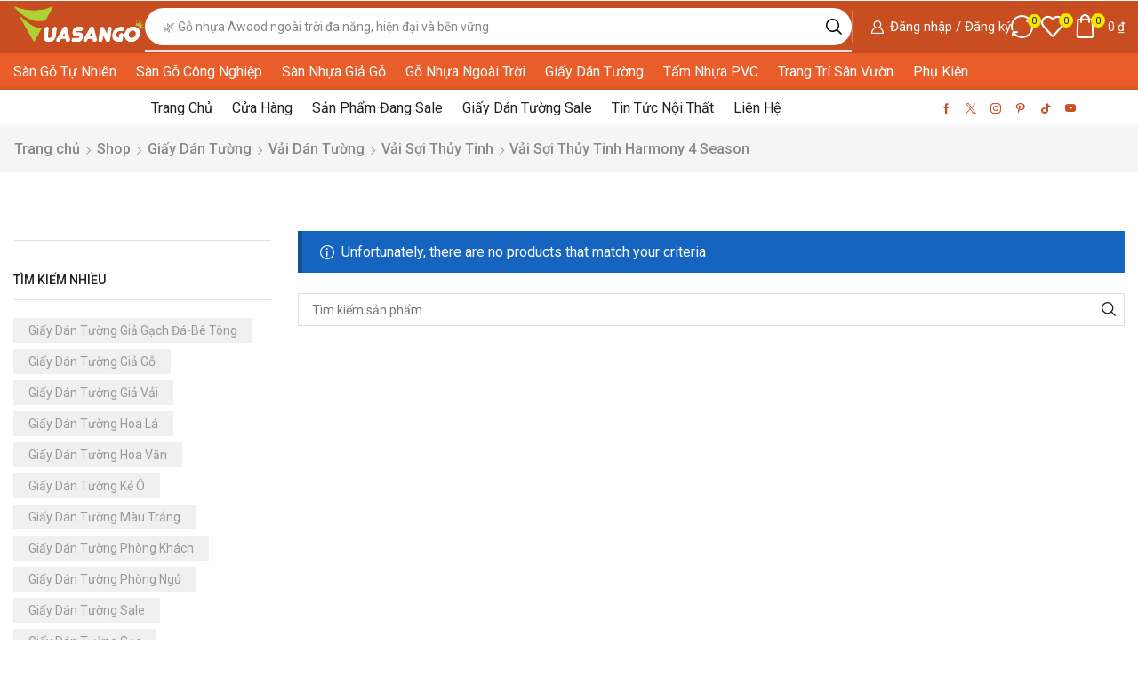

--- FILE ---
content_type: text/html; charset=UTF-8
request_url: https://vuasango.com/vai-soi-thuy-tinh-harmony-4-season/
body_size: 61077
content:

<!DOCTYPE html>
<html lang="vi" >
<head>
	<meta charset="UTF-8" />
	<meta name="viewport" content="width=device-width, initial-scale=1.0, maximum-scale=1.0, user-scalable=0"/>
	<meta name='robots' content='index, follow, max-image-preview:large, max-snippet:-1, max-video-preview:-1' />

	<!-- This site is optimized with the Yoast SEO Premium plugin v26.7 (Yoast SEO v26.7) - https://yoast.com/wordpress/plugins/seo/ -->
	<title>Vải Sợi Thủy Tinh Harmony 4 Season - Vua Sàn Gỗ</title>
	<meta name="description" content="Vải Sợi Thủy Tinh Harmony 4 Season chính hãng giá rẻ tại Vua Sàn Gỗ" />
	<link rel="canonical" href="https://vuasango.com/vai-soi-thuy-tinh-harmony-4-season/" />
	<meta property="og:locale" content="vi_VN" />
	<meta property="og:type" content="article" />
	<meta property="og:title" content="Vải Sợi Thủy Tinh Harmony 4 Season - Vua Sàn Gỗ" />
	<meta property="og:description" content="Vải Sợi Thủy Tinh Harmony 4 Season chính hãng giá rẻ tại Vua Sàn Gỗ" />
	<meta property="og:url" content="https://vuasango.com/vai-soi-thuy-tinh-harmony-4-season/" />
	<meta property="og:site_name" content="Vua Sàn Gỗ" />
	<meta name="twitter:card" content="summary_large_image" />
	<meta name="twitter:site" content="@vuasango" />
	<script type="application/ld+json" class="yoast-schema-graph">{"@context":"https://schema.org","@graph":[{"@type":"CollectionPage","@id":"https://vuasango.com/vai-soi-thuy-tinh-harmony-4-season/","url":"https://vuasango.com/vai-soi-thuy-tinh-harmony-4-season/","name":"Vải Sợi Thủy Tinh Harmony 4 Season - Vua Sàn Gỗ","isPartOf":{"@id":"https://vuasango.com/#website"},"description":"Vải Sợi Thủy Tinh Harmony 4 Season chính hãng giá rẻ tại Vua Sàn Gỗ","breadcrumb":{"@id":"https://vuasango.com/vai-soi-thuy-tinh-harmony-4-season/#breadcrumb"},"inLanguage":"vi"},{"@type":"BreadcrumbList","@id":"https://vuasango.com/vai-soi-thuy-tinh-harmony-4-season/#breadcrumb","itemListElement":[{"@type":"ListItem","position":1,"name":"Home","item":"https://vuasango.com/"},{"@type":"ListItem","position":2,"name":"Giấy Dán Tường","item":"https://vuasango.com/giay-dan-tuong/"},{"@type":"ListItem","position":3,"name":"Vải Dán Tường","item":"https://vuasango.com/vai-dan-tuong/"},{"@type":"ListItem","position":4,"name":"Vải Sợi Thủy Tinh","item":"https://vuasango.com/vai-soi-thuy-tinh/"},{"@type":"ListItem","position":5,"name":"Vải Sợi Thủy Tinh Harmony 4 Season"}]},{"@type":"WebSite","@id":"https://vuasango.com/#website","url":"https://vuasango.com/","name":"Vua Sàn Gỗ","description":"Vua Sàn Gỗ","publisher":{"@id":"https://vuasango.com/#organization"},"alternateName":"Vua Sàn Gỗ","potentialAction":[{"@type":"SearchAction","target":{"@type":"EntryPoint","urlTemplate":"https://vuasango.com/?s={search_term_string}"},"query-input":{"@type":"PropertyValueSpecification","valueRequired":true,"valueName":"search_term_string"}}],"inLanguage":"vi"},{"@type":["Organization","Place","LocalBusiness"],"@id":"https://vuasango.com/#organization","name":"Vua Sàn Gỗ","alternateName":"Vua Sàn Gỗ","url":"https://vuasango.com/","logo":{"@id":"https://vuasango.com/vai-soi-thuy-tinh-harmony-4-season/#local-main-organization-logo"},"image":{"@id":"https://vuasango.com/vai-soi-thuy-tinh-harmony-4-season/#local-main-organization-logo"},"sameAs":["https://www.facebook.com/vuasangopage","https://x.com/vuasango","https://www.instagram.com/info.vuasango/","https://www.pinterest.com/vuasango/","https://www.tiktok.com/@vuasangocom","https://www.youtube.com/@vuasango786"],"legalName":"Vua Sàn Gỗ","foundingDate":"2020-02-03","numberOfEmployees":{"@type":"QuantitativeValue","minValue":"1","maxValue":"10"},"hasMerchantReturnPolicy":{"@type":"MerchantReturnPolicy","merchantReturnLink":"https://vuasango.com/chinh-sach-doi-tra-hoan-tien/"},"address":{"@id":"https://vuasango.com/vai-soi-thuy-tinh-harmony-4-season/#local-main-place-address"},"geo":{"@type":"GeoCoordinates","latitude":"10.767762450692382","longitude":"106.67161019420632"},"telephone":["090 434 69 39"],"contactPoint":{"@type":"ContactPoint","telephone":"0904346939","email":"info.vuasango@gmail.com"},"openingHoursSpecification":{"@type":"OpeningHoursSpecification","dayOfWeek":["Monday","Tuesday","Wednesday","Thursday","Friday","Saturday","Sunday"],"opens":"00:00","closes":"23:59"},"email":"info.vuasango@gmail.com","areaServed":"Việt Nam","priceRange":"$","currenciesAccepted":"VNĐ","paymentAccepted":"Tiền Mặt"},{"@type":"PostalAddress","@id":"https://vuasango.com/vai-soi-thuy-tinh-harmony-4-season/#local-main-place-address","streetAddress":"Hồ Chí Minh","addressLocality":"Hồ Chí Minh","postalCode":"700000","addressRegion":"Hồ Chí Minh","addressCountry":"VN"},{"@type":"ImageObject","inLanguage":"vi","@id":"https://vuasango.com/vai-soi-thuy-tinh-harmony-4-season/#local-main-organization-logo","url":"https://vuasango.com/wp-content/uploads/logo/logo-facbook-vuasango.png","contentUrl":"https://vuasango.com/wp-content/uploads/logo/logo-facbook-vuasango.png","width":800,"height":800,"caption":"Vua Sàn Gỗ"}]}</script>
	<meta name="geo.placename" content="Hồ Chí Minh" />
	<meta name="geo.position" content="10.767762450692382;106.67161019420632" />
	<meta name="geo.region" content="Việt Nam" />
	<!-- / Yoast SEO Premium plugin. -->


<link rel='dns-prefetch' href='//www.googletagmanager.com' />
<link rel="alternate" type="application/rss+xml" title="Dòng thông tin Vua Sàn Gỗ &raquo;" href="https://vuasango.com/feed/" />
		<style>
			.lazyload,
			.lazyloading {
				max-width: 100%;
			}
		</style>
		<style id='wp-img-auto-sizes-contain-inline-css' type='text/css'>
img:is([sizes=auto i],[sizes^="auto," i]){contain-intrinsic-size:3000px 1500px}
/*# sourceURL=wp-img-auto-sizes-contain-inline-css */
</style>
<style id='classic-theme-styles-inline-css' type='text/css'>
/*! This file is auto-generated */
.wp-block-button__link{color:#fff;background-color:#32373c;border-radius:9999px;box-shadow:none;text-decoration:none;padding:calc(.667em + 2px) calc(1.333em + 2px);font-size:1.125em}.wp-block-file__button{background:#32373c;color:#fff;text-decoration:none}
/*# sourceURL=/wp-includes/css/classic-themes.min.css */
</style>
<link rel='stylesheet' id='ion.range-slider-css' href='https://vuasango.com/wp-content/plugins/yith-woocommerce-ajax-product-filter-premium/assets/css/ion.range-slider.css?ver=2.3.1' type='text/css' media='all' />
<link rel='stylesheet' id='yith-wcan-shortcodes-css' href='https://vuasango.com/wp-content/plugins/yith-woocommerce-ajax-product-filter-premium/assets/css/shortcodes.css?ver=5.15.0' type='text/css' media='all' />
<style id='yith-wcan-shortcodes-inline-css' type='text/css'>
:root{
	--yith-wcan-filters_colors_titles: #434343;
	--yith-wcan-filters_colors_background: #FFFFFF;
	--yith-wcan-filters_colors_accent: #A7144C;
	--yith-wcan-filters_colors_accent_r: 167;
	--yith-wcan-filters_colors_accent_g: 20;
	--yith-wcan-filters_colors_accent_b: 76;
	--yith-wcan-color_swatches_border_radius: 100%;
	--yith-wcan-color_swatches_size: 30px;
	--yith-wcan-labels_style_background: #FFFFFF;
	--yith-wcan-labels_style_background_hover: #A7144C;
	--yith-wcan-labels_style_background_active: #A7144C;
	--yith-wcan-labels_style_text: #434343;
	--yith-wcan-labels_style_text_hover: #FFFFFF;
	--yith-wcan-labels_style_text_active: #FFFFFF;
	--yith-wcan-anchors_style_text: #434343;
	--yith-wcan-anchors_style_text_hover: #A7144C;
	--yith-wcan-anchors_style_text_active: #A7144C;
}
/*# sourceURL=yith-wcan-shortcodes-inline-css */
</style>
<style id='global-styles-inline-css' type='text/css'>
:root{--wp--preset--aspect-ratio--square: 1;--wp--preset--aspect-ratio--4-3: 4/3;--wp--preset--aspect-ratio--3-4: 3/4;--wp--preset--aspect-ratio--3-2: 3/2;--wp--preset--aspect-ratio--2-3: 2/3;--wp--preset--aspect-ratio--16-9: 16/9;--wp--preset--aspect-ratio--9-16: 9/16;--wp--preset--color--black: #000000;--wp--preset--color--cyan-bluish-gray: #abb8c3;--wp--preset--color--white: #ffffff;--wp--preset--color--pale-pink: #f78da7;--wp--preset--color--vivid-red: #cf2e2e;--wp--preset--color--luminous-vivid-orange: #ff6900;--wp--preset--color--luminous-vivid-amber: #fcb900;--wp--preset--color--light-green-cyan: #7bdcb5;--wp--preset--color--vivid-green-cyan: #00d084;--wp--preset--color--pale-cyan-blue: #8ed1fc;--wp--preset--color--vivid-cyan-blue: #0693e3;--wp--preset--color--vivid-purple: #9b51e0;--wp--preset--gradient--vivid-cyan-blue-to-vivid-purple: linear-gradient(135deg,rgb(6,147,227) 0%,rgb(155,81,224) 100%);--wp--preset--gradient--light-green-cyan-to-vivid-green-cyan: linear-gradient(135deg,rgb(122,220,180) 0%,rgb(0,208,130) 100%);--wp--preset--gradient--luminous-vivid-amber-to-luminous-vivid-orange: linear-gradient(135deg,rgb(252,185,0) 0%,rgb(255,105,0) 100%);--wp--preset--gradient--luminous-vivid-orange-to-vivid-red: linear-gradient(135deg,rgb(255,105,0) 0%,rgb(207,46,46) 100%);--wp--preset--gradient--very-light-gray-to-cyan-bluish-gray: linear-gradient(135deg,rgb(238,238,238) 0%,rgb(169,184,195) 100%);--wp--preset--gradient--cool-to-warm-spectrum: linear-gradient(135deg,rgb(74,234,220) 0%,rgb(151,120,209) 20%,rgb(207,42,186) 40%,rgb(238,44,130) 60%,rgb(251,105,98) 80%,rgb(254,248,76) 100%);--wp--preset--gradient--blush-light-purple: linear-gradient(135deg,rgb(255,206,236) 0%,rgb(152,150,240) 100%);--wp--preset--gradient--blush-bordeaux: linear-gradient(135deg,rgb(254,205,165) 0%,rgb(254,45,45) 50%,rgb(107,0,62) 100%);--wp--preset--gradient--luminous-dusk: linear-gradient(135deg,rgb(255,203,112) 0%,rgb(199,81,192) 50%,rgb(65,88,208) 100%);--wp--preset--gradient--pale-ocean: linear-gradient(135deg,rgb(255,245,203) 0%,rgb(182,227,212) 50%,rgb(51,167,181) 100%);--wp--preset--gradient--electric-grass: linear-gradient(135deg,rgb(202,248,128) 0%,rgb(113,206,126) 100%);--wp--preset--gradient--midnight: linear-gradient(135deg,rgb(2,3,129) 0%,rgb(40,116,252) 100%);--wp--preset--font-size--small: 13px;--wp--preset--font-size--medium: 20px;--wp--preset--font-size--large: 36px;--wp--preset--font-size--x-large: 42px;--wp--preset--spacing--20: 0.44rem;--wp--preset--spacing--30: 0.67rem;--wp--preset--spacing--40: 1rem;--wp--preset--spacing--50: 1.5rem;--wp--preset--spacing--60: 2.25rem;--wp--preset--spacing--70: 3.38rem;--wp--preset--spacing--80: 5.06rem;--wp--preset--shadow--natural: 6px 6px 9px rgba(0, 0, 0, 0.2);--wp--preset--shadow--deep: 12px 12px 50px rgba(0, 0, 0, 0.4);--wp--preset--shadow--sharp: 6px 6px 0px rgba(0, 0, 0, 0.2);--wp--preset--shadow--outlined: 6px 6px 0px -3px rgb(255, 255, 255), 6px 6px rgb(0, 0, 0);--wp--preset--shadow--crisp: 6px 6px 0px rgb(0, 0, 0);}:where(.is-layout-flex){gap: 0.5em;}:where(.is-layout-grid){gap: 0.5em;}body .is-layout-flex{display: flex;}.is-layout-flex{flex-wrap: wrap;align-items: center;}.is-layout-flex > :is(*, div){margin: 0;}body .is-layout-grid{display: grid;}.is-layout-grid > :is(*, div){margin: 0;}:where(.wp-block-columns.is-layout-flex){gap: 2em;}:where(.wp-block-columns.is-layout-grid){gap: 2em;}:where(.wp-block-post-template.is-layout-flex){gap: 1.25em;}:where(.wp-block-post-template.is-layout-grid){gap: 1.25em;}.has-black-color{color: var(--wp--preset--color--black) !important;}.has-cyan-bluish-gray-color{color: var(--wp--preset--color--cyan-bluish-gray) !important;}.has-white-color{color: var(--wp--preset--color--white) !important;}.has-pale-pink-color{color: var(--wp--preset--color--pale-pink) !important;}.has-vivid-red-color{color: var(--wp--preset--color--vivid-red) !important;}.has-luminous-vivid-orange-color{color: var(--wp--preset--color--luminous-vivid-orange) !important;}.has-luminous-vivid-amber-color{color: var(--wp--preset--color--luminous-vivid-amber) !important;}.has-light-green-cyan-color{color: var(--wp--preset--color--light-green-cyan) !important;}.has-vivid-green-cyan-color{color: var(--wp--preset--color--vivid-green-cyan) !important;}.has-pale-cyan-blue-color{color: var(--wp--preset--color--pale-cyan-blue) !important;}.has-vivid-cyan-blue-color{color: var(--wp--preset--color--vivid-cyan-blue) !important;}.has-vivid-purple-color{color: var(--wp--preset--color--vivid-purple) !important;}.has-black-background-color{background-color: var(--wp--preset--color--black) !important;}.has-cyan-bluish-gray-background-color{background-color: var(--wp--preset--color--cyan-bluish-gray) !important;}.has-white-background-color{background-color: var(--wp--preset--color--white) !important;}.has-pale-pink-background-color{background-color: var(--wp--preset--color--pale-pink) !important;}.has-vivid-red-background-color{background-color: var(--wp--preset--color--vivid-red) !important;}.has-luminous-vivid-orange-background-color{background-color: var(--wp--preset--color--luminous-vivid-orange) !important;}.has-luminous-vivid-amber-background-color{background-color: var(--wp--preset--color--luminous-vivid-amber) !important;}.has-light-green-cyan-background-color{background-color: var(--wp--preset--color--light-green-cyan) !important;}.has-vivid-green-cyan-background-color{background-color: var(--wp--preset--color--vivid-green-cyan) !important;}.has-pale-cyan-blue-background-color{background-color: var(--wp--preset--color--pale-cyan-blue) !important;}.has-vivid-cyan-blue-background-color{background-color: var(--wp--preset--color--vivid-cyan-blue) !important;}.has-vivid-purple-background-color{background-color: var(--wp--preset--color--vivid-purple) !important;}.has-black-border-color{border-color: var(--wp--preset--color--black) !important;}.has-cyan-bluish-gray-border-color{border-color: var(--wp--preset--color--cyan-bluish-gray) !important;}.has-white-border-color{border-color: var(--wp--preset--color--white) !important;}.has-pale-pink-border-color{border-color: var(--wp--preset--color--pale-pink) !important;}.has-vivid-red-border-color{border-color: var(--wp--preset--color--vivid-red) !important;}.has-luminous-vivid-orange-border-color{border-color: var(--wp--preset--color--luminous-vivid-orange) !important;}.has-luminous-vivid-amber-border-color{border-color: var(--wp--preset--color--luminous-vivid-amber) !important;}.has-light-green-cyan-border-color{border-color: var(--wp--preset--color--light-green-cyan) !important;}.has-vivid-green-cyan-border-color{border-color: var(--wp--preset--color--vivid-green-cyan) !important;}.has-pale-cyan-blue-border-color{border-color: var(--wp--preset--color--pale-cyan-blue) !important;}.has-vivid-cyan-blue-border-color{border-color: var(--wp--preset--color--vivid-cyan-blue) !important;}.has-vivid-purple-border-color{border-color: var(--wp--preset--color--vivid-purple) !important;}.has-vivid-cyan-blue-to-vivid-purple-gradient-background{background: var(--wp--preset--gradient--vivid-cyan-blue-to-vivid-purple) !important;}.has-light-green-cyan-to-vivid-green-cyan-gradient-background{background: var(--wp--preset--gradient--light-green-cyan-to-vivid-green-cyan) !important;}.has-luminous-vivid-amber-to-luminous-vivid-orange-gradient-background{background: var(--wp--preset--gradient--luminous-vivid-amber-to-luminous-vivid-orange) !important;}.has-luminous-vivid-orange-to-vivid-red-gradient-background{background: var(--wp--preset--gradient--luminous-vivid-orange-to-vivid-red) !important;}.has-very-light-gray-to-cyan-bluish-gray-gradient-background{background: var(--wp--preset--gradient--very-light-gray-to-cyan-bluish-gray) !important;}.has-cool-to-warm-spectrum-gradient-background{background: var(--wp--preset--gradient--cool-to-warm-spectrum) !important;}.has-blush-light-purple-gradient-background{background: var(--wp--preset--gradient--blush-light-purple) !important;}.has-blush-bordeaux-gradient-background{background: var(--wp--preset--gradient--blush-bordeaux) !important;}.has-luminous-dusk-gradient-background{background: var(--wp--preset--gradient--luminous-dusk) !important;}.has-pale-ocean-gradient-background{background: var(--wp--preset--gradient--pale-ocean) !important;}.has-electric-grass-gradient-background{background: var(--wp--preset--gradient--electric-grass) !important;}.has-midnight-gradient-background{background: var(--wp--preset--gradient--midnight) !important;}.has-small-font-size{font-size: var(--wp--preset--font-size--small) !important;}.has-medium-font-size{font-size: var(--wp--preset--font-size--medium) !important;}.has-large-font-size{font-size: var(--wp--preset--font-size--large) !important;}.has-x-large-font-size{font-size: var(--wp--preset--font-size--x-large) !important;}
:where(.wp-block-post-template.is-layout-flex){gap: 1.25em;}:where(.wp-block-post-template.is-layout-grid){gap: 1.25em;}
:where(.wp-block-term-template.is-layout-flex){gap: 1.25em;}:where(.wp-block-term-template.is-layout-grid){gap: 1.25em;}
:where(.wp-block-columns.is-layout-flex){gap: 2em;}:where(.wp-block-columns.is-layout-grid){gap: 2em;}
:root :where(.wp-block-pullquote){font-size: 1.5em;line-height: 1.6;}
/*# sourceURL=global-styles-inline-css */
</style>
<link rel='stylesheet' id='contact-form-7-css' href='https://vuasango.com/wp-content/plugins/contact-form-7/includes/css/styles.css?ver=6.1.4' type='text/css' media='all' />
<style id='woocommerce-inline-inline-css' type='text/css'>
.woocommerce form .form-row .required { visibility: visible; }
/*# sourceURL=woocommerce-inline-inline-css */
</style>
<link rel='stylesheet' id='elementor-frontend-css' href='https://vuasango.com/wp-content/plugins/elementor/assets/css/frontend.min.css?ver=3.34.1' type='text/css' media='all' />
<link rel='stylesheet' id='widget-image-css' href='https://vuasango.com/wp-content/plugins/elementor/assets/css/widget-image.min.css?ver=3.34.1' type='text/css' media='all' />
<link rel='stylesheet' id='etheme-parent-style-css' href='https://vuasango.com/wp-content/themes/xstore/xstore.min.css?ver=1.0' type='text/css' media='all' />
<link rel='stylesheet' id='etheme-elementor-all-widgets-style-css' href='https://vuasango.com/wp-content/themes/xstore/css/elementor-all-widgets.min.css?ver=1.0' type='text/css' media='all' />
<link rel='stylesheet' id='etheme-general-all-style-css' href='https://vuasango.com/wp-content/themes/xstore/css/general-all.min.css?ver=1.0' type='text/css' media='all' />
<link rel='stylesheet' id='etheme-woocommerce-all-style-css' href='https://vuasango.com/wp-content/themes/xstore/css/woocommerce-all.min.css?ver=1.0' type='text/css' media='all' />
<link rel='stylesheet' id='widget-heading-css' href='https://vuasango.com/wp-content/plugins/elementor/assets/css/widget-heading.min.css?ver=3.34.1' type='text/css' media='all' />
<link rel='stylesheet' id='widget-image-box-css' href='https://vuasango.com/wp-content/plugins/elementor/assets/css/widget-image-box.min.css?ver=3.34.1' type='text/css' media='all' />
<link rel='stylesheet' id='elementor-post-9-css' href='https://vuasango.com/wp-content/uploads/elementor/css/post-9.css?ver=1768892510' type='text/css' media='all' />
<link rel='stylesheet' id='elementor-nav-menu-css' href='https://vuasango.com/wp-content/plugins/pro-elements/assets/css/widget-nav-menu.min.css?ver=6.9' type='text/css' media='all' />
<link rel='stylesheet' id='elementor-post-5512-css' href='https://vuasango.com/wp-content/uploads/elementor/css/post-5512.css?ver=1768892511' type='text/css' media='all' />
<link rel='stylesheet' id='elementor-post-5509-css' href='https://vuasango.com/wp-content/uploads/elementor/css/post-5509.css?ver=1768892511' type='text/css' media='all' />
<link rel='stylesheet' id='elementor-post-5515-css' href='https://vuasango.com/wp-content/uploads/elementor/css/post-5515.css?ver=1768892567' type='text/css' media='all' />
<link rel='stylesheet' id='etheme-sidebar-widgets-with-scroll-css' href='https://vuasango.com/wp-content/themes/xstore/css/modules/layout/sidebar-widgets-with-scroll.min.css?ver=1.0' type='text/css' media='all' />
<link rel='stylesheet' id='etheme-product-view-default-css' href='https://vuasango.com/wp-content/themes/xstore/css/modules/woocommerce/product-hovers/product-view-default.min.css?ver=1.0' type='text/css' media='all' />
<style id='xstore-icons-font-inline-css' type='text/css'>
@font-face {
				  font-family: 'xstore-icons';
				  src:
				    url('https://vuasango.com/wp-content/themes/xstore/fonts/xstore-icons-bold.ttf') format('truetype'),
				    url('https://vuasango.com/wp-content/themes/xstore/fonts/xstore-icons-bold.woff2') format('woff2'),
				    url('https://vuasango.com/wp-content/themes/xstore/fonts/xstore-icons-bold.woff') format('woff'),
				    url('https://vuasango.com/wp-content/themes/xstore/fonts/xstore-icons-bold.svg#xstore-icons') format('svg');
				  font-weight: normal;
				  font-style: normal;
				  font-display: swap;
				}
/*# sourceURL=xstore-icons-font-inline-css */
</style>
<link rel='stylesheet' id='xstore-kirki-styles-css' href='https://vuasango.com/wp-content/uploads/xstore/kirki-styles.css?ver=1763453255922' type='text/css' media='all' />
<link rel='stylesheet' id='child-style-css' href='https://vuasango.com/wp-content/themes/xstore-child/style.css?ver=1.0' type='text/css' media='all' />
<link rel='stylesheet' id='elementor-gf-roboto-css' href='https://fonts.googleapis.com/css?family=Roboto:100,100italic,200,200italic,300,300italic,400,400italic,500,500italic,600,600italic,700,700italic,800,800italic,900,900italic&#038;display=swap&#038;subset=vietnamese' type='text/css' media='all' />
<link rel='stylesheet' id='elementor-gf-robotoslab-css' href='https://fonts.googleapis.com/css?family=Roboto+Slab:100,100italic,200,200italic,300,300italic,400,400italic,500,500italic,600,600italic,700,700italic,800,800italic,900,900italic&#038;display=swap&#038;subset=vietnamese' type='text/css' media='all' />
<script type="text/template" id="tmpl-variation-template">
	<div class="woocommerce-variation-description">{{{ data.variation.variation_description }}}</div>
	<div class="woocommerce-variation-price">{{{ data.variation.price_html }}}</div>
	<div class="woocommerce-variation-availability">{{{ data.variation.availability_html }}}</div>
</script>
<script type="text/template" id="tmpl-unavailable-variation-template">
	<p role="alert">Rất tiếc, sản phẩm này hiện không tồn tại. Hãy chọn một phương thức kết hợp khác.</p>
</script>
<script type="text/javascript" src="https://vuasango.com/wp-includes/js/jquery/jquery.min.js?ver=3.7.1" id="jquery-core-js"></script>
<script type="text/javascript" src="https://vuasango.com/wp-includes/js/jquery/jquery-migrate.min.js?ver=3.4.1" id="jquery-migrate-js"></script>
<script type="text/javascript" src="https://vuasango.com/wp-content/plugins/woocommerce/assets/js/jquery-blockui/jquery.blockUI.min.js?ver=2.7.0-wc.10.4.3" id="wc-jquery-blockui-js" data-wp-strategy="defer"></script>
<script type="text/javascript" id="wc-add-to-cart-js-extra">
/* <![CDATA[ */
var wc_add_to_cart_params = {"ajax_url":"/wp-admin/admin-ajax.php","wc_ajax_url":"/?wc-ajax=%%endpoint%%","i18n_view_cart":"Xem gi\u1ecf h\u00e0ng","cart_url":"https://vuasango.com/gio-hang/","is_cart":"","cart_redirect_after_add":"no"};
//# sourceURL=wc-add-to-cart-js-extra
/* ]]> */
</script>
<script type="text/javascript" src="https://vuasango.com/wp-content/plugins/woocommerce/assets/js/frontend/add-to-cart.min.js?ver=10.4.3" id="wc-add-to-cart-js" defer="defer" data-wp-strategy="defer"></script>
<script type="text/javascript" src="https://vuasango.com/wp-content/plugins/woocommerce/assets/js/js-cookie/js.cookie.min.js?ver=2.1.4-wc.10.4.3" id="wc-js-cookie-js" data-wp-strategy="defer"></script>

<!-- Đoạn mã Google tag (gtag.js) được thêm bởi Site Kit -->
<!-- Đoạn mã Google Analytics được thêm bởi Site Kit -->
<script type="text/javascript" src="https://www.googletagmanager.com/gtag/js?id=GT-WBTNWFL8" id="google_gtagjs-js" async></script>
<script type="text/javascript" id="google_gtagjs-js-after">
/* <![CDATA[ */
window.dataLayer = window.dataLayer || [];function gtag(){dataLayer.push(arguments);}
gtag("set","linker",{"domains":["vuasango.com"]});
gtag("js", new Date());
gtag("set", "developer_id.dZTNiMT", true);
gtag("config", "GT-WBTNWFL8");
 window._googlesitekit = window._googlesitekit || {}; window._googlesitekit.throttledEvents = []; window._googlesitekit.gtagEvent = (name, data) => { var key = JSON.stringify( { name, data } ); if ( !! window._googlesitekit.throttledEvents[ key ] ) { return; } window._googlesitekit.throttledEvents[ key ] = true; setTimeout( () => { delete window._googlesitekit.throttledEvents[ key ]; }, 5 ); gtag( "event", name, { ...data, event_source: "site-kit" } ); }; 
//# sourceURL=google_gtagjs-js-after
/* ]]> */
</script>
<script type="text/javascript" src="https://vuasango.com/wp-includes/js/underscore.min.js?ver=1.13.7" id="underscore-js"></script>
<script type="text/javascript" id="wp-util-js-extra">
/* <![CDATA[ */
var _wpUtilSettings = {"ajax":{"url":"/wp-admin/admin-ajax.php"}};
//# sourceURL=wp-util-js-extra
/* ]]> */
</script>
<script type="text/javascript" src="https://vuasango.com/wp-includes/js/wp-util.min.js?ver=6.9" id="wp-util-js"></script>
<script type="text/javascript" id="wc-add-to-cart-variation-js-extra">
/* <![CDATA[ */
var wc_add_to_cart_variation_params = {"wc_ajax_url":"/?wc-ajax=%%endpoint%%","i18n_no_matching_variations_text":"R\u1ea5t ti\u1ebfc, kh\u00f4ng c\u00f3 s\u1ea3n ph\u1ea9m n\u00e0o ph\u00f9 h\u1ee3p v\u1edbi l\u1ef1a ch\u1ecdn c\u1ee7a b\u1ea1n. H\u00e3y ch\u1ecdn m\u1ed9t ph\u01b0\u01a1ng th\u1ee9c k\u1ebft h\u1ee3p kh\u00e1c.","i18n_make_a_selection_text":"Ch\u1ecdn c\u00e1c t\u00f9y ch\u1ecdn cho s\u1ea3n ph\u1ea9m tr\u01b0\u1edbc khi cho s\u1ea3n ph\u1ea9m v\u00e0o gi\u1ecf h\u00e0ng c\u1ee7a b\u1ea1n.","i18n_unavailable_text":"R\u1ea5t ti\u1ebfc, s\u1ea3n ph\u1ea9m n\u00e0y hi\u1ec7n kh\u00f4ng t\u1ed3n t\u1ea1i. H\u00e3y ch\u1ecdn m\u1ed9t ph\u01b0\u01a1ng th\u1ee9c k\u1ebft h\u1ee3p kh\u00e1c.","i18n_reset_alert_text":"L\u1ef1a ch\u1ecdn c\u1ee7a b\u1ea1n \u0111\u00e3 \u0111\u01b0\u1ee3c \u0111\u1eb7t l\u1ea1i. Vui l\u00f2ng ch\u1ecdn m\u1ed9t s\u1ed1 t\u00f9y ch\u1ecdn s\u1ea3n ph\u1ea9m tr\u01b0\u1edbc khi th\u00eam s\u1ea3n ph\u1ea9m n\u00e0y v\u00e0o gi\u1ecf h\u00e0ng c\u1ee7a b\u1ea1n."};
//# sourceURL=wc-add-to-cart-variation-js-extra
/* ]]> */
</script>
<script type="text/javascript" src="https://vuasango.com/wp-content/plugins/woocommerce/assets/js/frontend/add-to-cart-variation.min.js?ver=10.4.3" id="wc-add-to-cart-variation-js" defer="defer" data-wp-strategy="defer"></script>
<link rel="https://api.w.org/" href="https://vuasango.com/wp-json/" /><link rel="alternate" title="JSON" type="application/json" href="https://vuasango.com/wp-json/wp/v2/product_cat/1654" /><link rel="EditURI" type="application/rsd+xml" title="RSD" href="https://vuasango.com/xmlrpc.php?rsd" />
<meta name="generator" content="Site Kit by Google 1.170.0" />		<script>
			document.documentElement.className = document.documentElement.className.replace('no-js', 'js');
		</script>
				<style>
			.no-js img.lazyload {
				display: none;
			}

			figure.wp-block-image img.lazyloading {
				min-width: 150px;
			}

			.lazyload,
			.lazyloading {
				--smush-placeholder-width: 100px;
				--smush-placeholder-aspect-ratio: 1/1;
				width: var(--smush-image-width, var(--smush-placeholder-width)) !important;
				aspect-ratio: var(--smush-image-aspect-ratio, var(--smush-placeholder-aspect-ratio)) !important;
			}

						.lazyload {
				opacity: 0;
			}

			.lazyloading {
				border: 0 !important;
				opacity: 1;
				background: rgba(255, 255, 255, 0) url('https://vuasango.com/wp-content/plugins/wp-smush-pro/app/assets/images/smush-lazyloader-1.gif') no-repeat center !important;
				background-size: 16px auto !important;
				min-width: 16px;
			}

					</style>
		<script>
!function(f,b,e,v,n,t,s)
{if(f.fbq)return;n=f.fbq=function(){n.callMethod?n.callMethod.apply(n,arguments):n.queue.push(arguments)};
if(!f._fbq)f._fbq=n;n.push=n;n.loaded=!0;n.version='2.0';
n.queue=[];t=b.createElement(e);t.async=!0;
t.src=v;s=b.getElementsByTagName(e)[0];
s.parentNode.insertBefore(t,s)}(window, document,'script','https://connect.facebook.net/en_US/fbevents.js');
fbq('init', '827543569795198');
fbq('track', 'PageView');
</script>
<noscript><img height="1" width="1" style="display:none" src="https://www.facebook.com/tr?id=827543569795198&ev=PageView&noscript=1" /></noscript>
			<link rel="prefetch" as="font" href="https://vuasango.com/wp-content/themes/xstore/fonts/xstore-icons-bold.woff?v=9.6.5" type="font/woff">
					<link rel="prefetch" as="font" href="https://vuasango.com/wp-content/themes/xstore/fonts/xstore-icons-bold.woff2?v=9.6.5" type="font/woff2">
			<noscript><style>.woocommerce-product-gallery{ opacity: 1 !important; }</style></noscript>
	<meta name="generator" content="Elementor 3.34.1; features: e_font_icon_svg, additional_custom_breakpoints; settings: css_print_method-external, google_font-enabled, font_display-swap">
<link rel="icon" href="https://vuasango.com/wp-content/uploads/logo/cropped-favicon-vuasango-100x100.png" sizes="32x32" />
<link rel="icon" href="https://vuasango.com/wp-content/uploads/logo/cropped-favicon-vuasango-300x300.png" sizes="192x192" />
<link rel="apple-touch-icon" href="https://vuasango.com/wp-content/uploads/logo/cropped-favicon-vuasango-300x300.png" />
<meta name="msapplication-TileImage" content="https://vuasango.com/wp-content/uploads/logo/cropped-favicon-vuasango-300x300.png" />
<style id="kirki-inline-styles"></style><style type="text/css" class="et_custom-css">.onsale{width:3.50em;height:1.8em;line-height:1.2}.btn-checkout:hover,.btn-view-wishlist:hover{opacity:1 !important}.page-heading{margin-bottom:25px}body>.et-loader{background-color:rgba(255,255,255,.75)}body>.et-loader .et-loader-img{max-width:140px}.et-preloader-on .template-container{filter:blur(2px)}.menu-label-sale>a .label-text{background-color:#11a45d;color:white}.menu-label-sale>a .label-text:before{border-right-color:#11a45d}.cart-checkout-nav{font-size:24px}.header-track-order{white-space:nowrap}.header-bottom-wrapper{box-shadow:0 0 5px 2px rgba(0,0,0,.15)}.page-heading{box-shadow:0 -2px 5px 0 rgba(0,0,0,.04) inset}.button,.btn,input[type="submit"],input[type="button"],form button,form #qna-ask-input button,.btn-checkout,.btn-view-wishlist,.et_element .btn-checkout,.et_element .mini-cart-buttons .wc-forward:not(.btn-checkout),.et_element .btn-view-wishlist{font-size:100%}.tagcloud a{background:#F0F0F0;border-color:#F0F0F0;color:#999}.sidebar{--space-between-widgets:40px}.products-loop .product,.products-slider.second-initialized .product-slide{transition:all .2s ease-in-out}.single-product-builder .products-slider .product-details{padding-bottom:15px}.products-slider{padding:15px}.products-loop .product:hover,.carousel-area .product-slide:hover{box-shadow:0 0 10px 3px rgba(0,0,0,.1);z-index:2;transform:translateY(-5px) scale(1.007);border-radius:5px;background-color:#fff}.products-loop .type-product{padding-top:15px}.products-loop .content-product{margin-bottom:15px}.content-product .products-page-cats a{font-size:15px}.product-view-default .content-product .footer-product .show-quickly{border:2px solid #e95d2a;color:#e95d2a;border-radius:5px;padding:7px}.product-view-default .content-product .footer-product .show-quickly:hover{color:#e95d2a}.product-view-mask3 .footer-product>*,.product-view-mask3 .footer-product .button,.product-view-mask3 .footer-product .add_to_wishlist.button{box-shadow:0 3px 8px 0 rgba(0,0,0,0.1)}.wcmp_vendor_banner_template.template1 .img_div img{max-width:100px;max-height:100px}.vendor_description{padding:40px 30px}.woocommerce-tabs .wc-tab .product-vendor h2{display:none}.et-menu-list .subitem-title-holder a,.et-slider-button-underline-hover .slide-button,.banner-button-underline-hover .banner-button,.el-button-underline-hover .elementor-button-text{position:relative;display:inline-block}.single-product .cross-sell-products .product-view-default .footer-product{display:none}.et-menu-list .subitem-title-holder a:before,.et-slider-button-underline-hover .slide-button:before,.banner-button-underline-hover .banner-button:before,.el-button-underline-hover .elementor-button-text:before{content:'';height:2px;width:0;right:0;position:absolute;transition:width .2s ease-in-out;bottom:-4px;background:var(--et_active-color,currentColor)}.et-menu-list .subitem-title-holder a:before,.et-slider-button-underline-hover .slide-button:before{bottom:0}.et-menu-list .subitem-title-holder a:hover:before,.et-slider-button-underline-hover .slide-button:hover:before,.banner-button-underline-hover .banner-button:hover:before,.el-button-underline-hover .elementor-button-text:hover:before{width:100%;right:auto}.popup-added-to-cart .content-product .quantity-wrapper{display:none}.vendor_description_background .description_data{display:none}.et-mobile-panel .with-dot>a .et_b-icon:before{background-color:#f3e500}@media (min-width:993px){.sidebar .widget_categories{border:3px solid #E95D2A;padding:30px}.related-posts{border:2px solid #ebebeb;padding:30px}}.page-heading,.breadcrumb-trail{margin-bottom:var(--page-heading-margin-bottom,25px)}.breadcrumb-trail .page-heading{background-color:transparent}@media only screen and (max-width:1490px){.swiper-custom-left,.middle-inside .swiper-entry .swiper-button-prev,.middle-inside.swiper-entry .swiper-button-prev{left:-15px}.swiper-custom-right,.middle-inside .swiper-entry .swiper-button-next,.middle-inside.swiper-entry .swiper-button-next{right:-15px}.middle-inbox .swiper-entry .swiper-button-prev,.middle-inbox.swiper-entry .swiper-button-prev{left:8px}.middle-inbox .swiper-entry .swiper-button-next,.middle-inbox.swiper-entry .swiper-button-next{right:8px}.swiper-entry:hover .swiper-custom-left,.middle-inside .swiper-entry:hover .swiper-button-prev,.middle-inside.swiper-entry:hover .swiper-button-prev{left:-5px}.swiper-entry:hover .swiper-custom-right,.middle-inside .swiper-entry:hover .swiper-button-next,.middle-inside.swiper-entry:hover .swiper-button-next{right:-5px}.middle-inbox .swiper-entry:hover .swiper-button-prev,.middle-inbox.swiper-entry:hover .swiper-button-prev{left:5px}.middle-inbox .swiper-entry:hover .swiper-button-next,.middle-inbox.swiper-entry:hover .swiper-button-next{right:5px}}.header-main-menu.et_element-top-level .menu{margin-right:-5px;margin-left:-5px}@media only screen and (max-width:992px){.header-wrapper,.site-header-vertical{display:none}}@media only screen and (min-width:993px){.mobile-header-wrapper{display:none}}.swiper-container{width:auto}.content-product .product-content-image img,.category-grid img,.categoriesCarousel .category-grid img{width:100%}.etheme-elementor-slider:not(.swiper-container-initialized,.swiper-initialized) .swiper-slide{max-width:calc(100% / var(--slides-per-view,4))}.etheme-elementor-slider[data-animation]:not(.swiper-container-initialized,.swiper-initialized,[data-animation=slide],[data-animation=coverflow]) .swiper-slide{max-width:100%}body:not([data-elementor-device-mode]) .etheme-elementor-off-canvas__container{transition:none;opacity:0;visibility:hidden;position:fixed}</style></head>
<body class="archive tax-product_cat term-vai-soi-thuy-tinh-harmony-4-season term-1654 wp-custom-logo wp-theme-xstore wp-child-theme-xstore-child theme-xstore woocommerce woocommerce-page woocommerce-no-js yith-wcan-pro et_cart-type-1 breadcrumbs-type-left2  et-preloader-off et-catalog-off s_widgets-with-scroll et-enable-swatch elementor-page-5515 elementor-default elementor-template-full-width elementor-kit-9" data-mode="light">

    <div class="template-container">

        <div class="template-content">
    <div class="page-wrapper">
    		<header data-elementor-type="header" data-elementor-id="5512" class="elementor elementor-5512 elementor-location-header" data-elementor-post-type="elementor_library">
			<div class="etheme-elementor-header-sticky elementor-element elementor-element-55349209 e-con-full etheme-elementor-header-sticky e-flex e-con e-parent" data-id="55349209" data-element_type="container" data-settings="{&quot;etheme_header_sticky&quot;:&quot;sticky&quot;,&quot;etheme_header_sticky_type&quot;:&quot;custom&quot;,&quot;etheme_header_sticky_on&quot;:[&quot;desktop&quot;],&quot;etheme_header_sticky_offset&quot;:{&quot;unit&quot;:&quot;px&quot;,&quot;size&quot;:&quot;&quot;,&quot;sizes&quot;:[]},&quot;etheme_header_sticky_offset_tablet&quot;:{&quot;unit&quot;:&quot;px&quot;,&quot;size&quot;:&quot;&quot;,&quot;sizes&quot;:[]},&quot;etheme_header_sticky_offset_mobile&quot;:{&quot;unit&quot;:&quot;px&quot;,&quot;size&quot;:&quot;&quot;,&quot;sizes&quot;:[]}}">
		<div class="etheme-elementor-header-sticky elementor-element elementor-element-50f237b2 etheme-elementor-header-sticky e-flex e-con-boxed e-con e-child" data-id="50f237b2" data-element_type="container" data-settings="{&quot;background_background&quot;:&quot;classic&quot;,&quot;etheme_header_sticky&quot;:&quot;sticky&quot;,&quot;etheme_header_sticky_type&quot;:&quot;custom&quot;,&quot;etheme_header_sticky_on&quot;:[&quot;tablet&quot;,&quot;mobile&quot;],&quot;etheme_header_sticky_offset&quot;:{&quot;unit&quot;:&quot;px&quot;,&quot;size&quot;:&quot;&quot;,&quot;sizes&quot;:[]},&quot;etheme_header_sticky_offset_tablet&quot;:{&quot;unit&quot;:&quot;px&quot;,&quot;size&quot;:&quot;&quot;,&quot;sizes&quot;:[]},&quot;etheme_header_sticky_offset_mobile&quot;:{&quot;unit&quot;:&quot;px&quot;,&quot;size&quot;:&quot;&quot;,&quot;sizes&quot;:[]}}">
					<div class="e-con-inner">
				<div class="elementor-element elementor-element-33674ca etheme-elementor-widget-loaded elementor-widget elementor-widget-theme-etheme_site-logo elementor-widget-image" data-id="33674ca" data-element_type="widget" data-widget_type="theme-etheme_site-logo.default">
											<a href="https://vuasango.com">
			<img width="293" height="105" src="https://vuasango.com/wp-content/uploads/logo/logo.png" class="attachment-full size-full wp-image-5582" alt="Logo Vua Sàn Gỗ" srcset="https://vuasango.com/wp-content/uploads/logo/logo.png 293w, https://vuasango.com/wp-content/uploads/logo/logo-1x1.png 1w, https://vuasango.com/wp-content/uploads/logo/logo-10x4.png 10w" sizes="(max-width: 293px) 100vw, 293px" loading="lazy" />				</a>
											</div>
				<div class="elementor-element elementor-element-137857cc elementor-widget-tablet__width-inherit etheme-elementor-widget-loaded elementor-widget elementor-widget-theme-etheme_ajax_search" data-id="137857cc" data-element_type="widget" data-settings="{&quot;post_types&quot;:[&quot;product&quot;],&quot;animated_placeholder_text&quot;:&quot;\ud83c\udfe0 S\u00e0n g\u1ed7 c\u00f4ng nghi\u1ec7p ch\u1ea5t l\u01b0\u1ee3ng cao, \u0111\u1eb3ng c\u1ea5p\n\ud83c\udf32 S\u00e0n nh\u1ef1a gi\u1ea3 g\u1ed7 b\u1ec1n b\u1ec9, t\u00ednh n\u0103ng v\u01b0\u1ee3t tr\u1ed9i\n\u2600\ufe0f S\u00e0n g\u1ed7 ngo\u00e0i tr\u1eddi tinh t\u1ebf, ti\u1ec7n d\u1ee5ng\n\ud83c\udf3f G\u1ed7 nh\u1ef1a Awood ngo\u00e0i tr\u1eddi \u0111a n\u0103ng, hi\u1ec7n \u0111\u1ea1i v\u00e0 b\u1ec1n v\u1eefng&quot;,&quot;trending_searches_list&quot;:&quot;S\u00e0n G\u1ed7 Nam Vi\u1ec7t, S\u00e0n G\u1ed7 Awood, S\u00e0n G\u1ed7 Dream Floor, S\u00e0n Nh\u1ef1a Gi\u1ea3 G\u1ed7, S\u00e0n G\u1ed7 C\u00f4ng Nghi\u1ec7p, S\u00e0n G\u1ed7 Dream ProLux&quot;,&quot;results_max_height&quot;:{&quot;unit&quot;:&quot;px&quot;,&quot;size&quot;:&quot;&quot;,&quot;sizes&quot;:[]},&quot;animated_placeholder&quot;:&quot;yes&quot;,&quot;ajax_search&quot;:&quot;yes&quot;,&quot;min_chars&quot;:{&quot;unit&quot;:&quot;px&quot;,&quot;size&quot;:&quot;&quot;,&quot;sizes&quot;:[]},&quot;ajax_search_results_heading_type&quot;:&quot;headings&quot;,&quot;posts_per_page&quot;:{&quot;unit&quot;:&quot;px&quot;,&quot;size&quot;:&quot;&quot;,&quot;sizes&quot;:[]},&quot;post_limit&quot;:{&quot;unit&quot;:&quot;px&quot;,&quot;size&quot;:5,&quot;sizes&quot;:[]},&quot;product_stock&quot;:&quot;yes&quot;,&quot;product_category&quot;:&quot;yes&quot;,&quot;product_price&quot;:&quot;yes&quot;,&quot;global_post_type_image&quot;:&quot;yes&quot;,&quot;global_post_type_date&quot;:&quot;yes&quot;,&quot;post_type_content_mobile&quot;:[&quot;image&quot;,&quot;title&quot;,&quot;product_price&quot;],&quot;trending_searches&quot;:&quot;yes&quot;,&quot;trending_searches_limit&quot;:{&quot;unit&quot;:&quot;px&quot;,&quot;size&quot;:5,&quot;sizes&quot;:[]}}" data-widget_type="theme-etheme_ajax_search.default">
				<div class="elementor-widget-container">
					
        <form class="etheme-search-form" role="search" action="https://vuasango.com" method="get" type="inline">
                        <div class="etheme-search-input-form-wrapper">

                
                <div class="etheme-search-input-wrapper">

                    
        <span class="etheme-search-form-input etheme-search-input-placeholder">
            <span class="etheme-search-placeholder">
                            </span>
            
            <span class="etheme-search-placeholder-text etheme-search-placeholder-text-active">🏠&nbsp;Sàn&nbsp;gỗ&nbsp;công&nbsp;nghiệp&nbsp;chất&nbsp;lượng&nbsp;cao,&nbsp;đẳng&nbsp;cấp</span><span class="etheme-search-placeholder-text ">🌲&nbsp;Sàn&nbsp;nhựa&nbsp;giả&nbsp;gỗ&nbsp;bền&nbsp;bỉ,&nbsp;tính&nbsp;năng&nbsp;vượt&nbsp;trội</span><span class="etheme-search-placeholder-text ">☀️&nbsp;Sàn&nbsp;gỗ&nbsp;ngoài&nbsp;trời&nbsp;tinh&nbsp;tế,&nbsp;tiện&nbsp;dụng</span><span class="etheme-search-placeholder-text ">🌿&nbsp;Gỗ&nbsp;nhựa&nbsp;Awood&nbsp;ngoài&nbsp;trời&nbsp;đa&nbsp;năng,&nbsp;hiện&nbsp;đại&nbsp;và&nbsp;bền&nbsp;vững</span>        </span>
        
                    <input class="etheme-search-form-input" type="search" name="s" title="Search" value="" placeholder="">

                                            <input type="hidden" name="et_search" value="true">
                    
                    

	                
                    <input type="hidden" name="post_type" value="product">

                                            <span class="etheme-search-form-clear">
                            <svg xmlns="http://www.w3.org/2000/svg" width=".7em" height=".7em" viewBox="0 0 24 24" fill="currentColor"><path d="M13.056 12l10.728-10.704c0.144-0.144 0.216-0.336 0.216-0.552 0-0.192-0.072-0.384-0.216-0.528-0.144-0.12-0.336-0.216-0.528-0.216 0 0 0 0 0 0-0.192 0-0.408 0.072-0.528 0.216l-10.728 10.728-10.704-10.728c-0.288-0.288-0.768-0.288-1.056 0-0.168 0.144-0.24 0.336-0.24 0.528 0 0.216 0.072 0.408 0.216 0.552l10.728 10.704-10.728 10.704c-0.144 0.144-0.216 0.336-0.216 0.552s0.072 0.384 0.216 0.528c0.288 0.288 0.768 0.288 1.056 0l10.728-10.728 10.704 10.704c0.144 0.144 0.336 0.216 0.528 0.216s0.384-0.072 0.528-0.216c0.144-0.144 0.216-0.336 0.216-0.528s-0.072-0.384-0.216-0.528l-10.704-10.704z"></path></svg>
                        </span>
                    
                </div>

                <div class="etheme-search-form-button-wrapper">

                    <button class="etheme-search-form-submit" type="submit" title="Search" aria-label="Search">

                        			<i aria-hidden="true" class="et-icon et-zoom"></i><span class="elementor-screen-only">Search</span>
                    </button>
                </div>

            </div>
                        <div class="etheme-search-ajax-results">        <div class="etheme-search-trending-searches-wrapper hidden">
            <h3 class="etheme-search-trending-searches-heading etheme-search-form-title">
                Recommended for you                <span class="etheme-search-trending-searches-refresh"><span class="et_b-icon"><svg version="1.1" xmlns="http://www.w3.org/2000/svg" width="1em" height="1em" viewBox="0 0 32 32">
                        <path d="M29.76 8.16c0.288-1.248 0.896-3.744 1.056-4.992 0.064-0.512-0.064-0.864-0.544-0.992-0.512-0.16-0.832 0.096-1.056 0.672-0.288 0.768-0.768 3.296-0.768 3.296-2.080-2.688-5.248-4.736-8.704-5.6l-0.128-0.032c-4.128-0.992-8.32-0.256-11.904 1.888-7.136 4.352-9.088 12.672-6.752 19.008 0.096 0.224 0.352 0.416 0.64 0.48 0.224 0.064 0.448-0.032 0.608-0.096l0.032-0.032c0.416-0.192 0.608-0.672 0.384-1.184-2.048-5.856 0-12.992 6.208-16.672 3.136-1.856 6.72-2.432 10.432-1.536 2.784 0.672 5.728 2.368 7.552 4.8 0 0-2.56 0-3.424 0.032-0.64 0-0.96 0.16-1.056 0.608-0.128 0.48 0.128 0.992 0.608 1.024 1.568 0.096 5.664 0.128 5.664 0.128 0.16 0 0.192 0 0.384-0.032s0.416-0.192 0.544-0.352c0.096-0.16 0.224-0.416 0.224-0.416zM2.144 23.936c-0.288 1.248-0.864 3.744-1.056 4.992-0.064 0.512 0.064 0.864 0.544 0.992 0.512 0.128 0.832-0.128 1.056-0.704 0.288-0.768 0.768-3.296 0.768-3.296 2.080 2.688 5.28 4.736 8.736 5.6l0.128 0.032c4.128 0.992 8.32 0.256 11.904-1.888 7.136-4.32 9.088-12.672 6.752-19.008-0.096-0.224-0.352-0.416-0.64-0.48-0.224-0.064-0.448 0.032-0.608 0.096l-0.032 0.032c-0.416 0.192-0.608 0.672-0.384 1.184 2.048 5.856 0 12.992-6.208 16.672-3.136 1.856-6.72 2.432-10.432 1.536-2.784-0.672-5.728-2.368-7.552-4.8 0 0 2.56 0 3.424-0.032 0.64 0 0.96-0.16 1.056-0.608 0.128-0.48-0.128-0.992-0.608-1.024-1.568-0.096-5.664-0.128-5.664-0.128-0.16 0-0.192 0-0.384 0.032s-0.416 0.192-0.544 0.352c-0.096 0.16-0.256 0.448-0.256 0.448z"></path>
                    </svg></span><span>Refresh</span></span>
            </h3>

            <div class="etheme-search-trending-searches"></div>
        </div>
        </div>
        </form>
        				</div>
				</div>
				<div class="elementor-element elementor-element-88b88e8 elementor-hidden-tablet elementor-hidden-mobile etheme-elementor-off-canvas-toggle-content etheme-elementor-off-canvas-right etheme-elementor-off-canvas etheme-elementor-off-canvas-design-separated etheme-elementor-widget-loaded elementor-widget elementor-widget-theme-etheme_account" data-id="88b88e8" data-element_type="widget" data-settings="{&quot;off_canvas_toggle_type&quot;:&quot;click&quot;}" data-widget_type="theme-etheme_account.default">
				<div class="elementor-widget-container">
					        <div class="etheme-elementor-off-canvas__wrapper">
            <div class="etheme-elementor-off-canvas__toggle_wrapper">
                                <div class="etheme-elementor-off-canvas__container elementor-lightbox" aria-hidden="false">
                    <div class="etheme-elementor-off-canvas__main" aria-hidden="false">
                                                    <div class="etheme-elementor-off-canvas__close-button outside">
                                <svg xmlns="http://www.w3.org/2000/svg" width="1em" height="1em" fill="currentColor"
                                     viewBox="0 0 24 24">
                                    <path d="M13.056 12l10.728-10.704c0.144-0.144 0.216-0.336 0.216-0.552 0-0.192-0.072-0.384-0.216-0.528-0.144-0.12-0.336-0.216-0.528-0.216 0 0 0 0 0 0-0.192 0-0.408 0.072-0.528 0.216l-10.728 10.728-10.704-10.728c-0.288-0.288-0.768-0.288-1.056 0-0.168 0.144-0.24 0.336-0.24 0.528 0 0.216 0.072 0.408 0.216 0.552l10.728 10.704-10.728 10.704c-0.144 0.144-0.216 0.336-0.216 0.552s0.072 0.384 0.216 0.528c0.288 0.288 0.768 0.288 1.056 0l10.728-10.728 10.704 10.704c0.144 0.144 0.336 0.216 0.528 0.216s0.384-0.072 0.528-0.216c0.144-0.144 0.216-0.336 0.216-0.528s-0.072-0.384-0.216-0.528l-10.704-10.704z"></path>
                                </svg>
                            </div>
                                                    <div class="etheme-elementor-off-canvas_content-head">
                                        <a href="https://vuasango.com/tai-khoan/" class="flex justify-content-center flex-wrap align-items-center">
                        <span class="etheme-elementor-off-canvas_content-head-icon text-center">
                <i aria-hidden="true" class="et-icon et-user"></i>                            </span>
        
                            <span class="etheme-elementor-off-canvas_content-head-label">
                    Đăng nhập / Đăng ký                </span>
                    </a>
                                    </div>
                                                <div class="etheme-elementor-off-canvas_content">
                            <div class="et_b-tabs-wrapper">            <div class="et_b-tabs">
                        <span class="et-tab active" data-tab="login">
                            Login                        </span>
                <span class="et-tab" data-tab="register">
                            Register                        </span>
            </div>
            <form data-tab-name="login" autocomplete="off" method="post" class="woocommerce-form et_b-tab-content active woocommerce-form-login login" action="https://vuasango.com/tai-khoan/"  >

	
	
	<p class="woocommerce-form-row woocommerce-form-row--wide form-row form-row-wide">
		<label for="username">Username or email <span class="required" aria-hidden="true">*</span><span class="screen-reader-text">Required</span></label>
		<input type="text" class="input-text" name="username" required aria-required="true" id="username" value=""/>
	</p>
	<p class="woocommerce-form-row woocommerce-form-row--wide form-row form-row-wide">
		<label for="password">Password <span class="required" aria-hidden="true">*</span><span class="screen-reader-text">Required</span></label>
		<input class="input-text woocommerce-Input" type="password" name="password" required aria-required="true" id="password" />
	</p>
	<div class="clear"></div>

	
	<p class="form-row form-row-wide flex justify-content-between align-center lost_password flex-wrap">
		<label class="woocommerce-form__label woocommerce-form__label-for-checkbox woocommerce-form-login__rememberme">
			<input class="woocommerce-form__input woocommerce-form__input-checkbox" name="rememberme" type="checkbox" id="rememberme" value="forever" /> <span>Remember me</span>
		</label>
        	</p>
	<p class="woocommerce-form-row woocommerce-form-row--wide form-row form-row-wide">
		<input type="hidden" id="woocommerce-login-nonce" name="woocommerce-login-nonce" value="2f68703b54" /><input type="hidden" name="_wp_http_referer" value="/vai-soi-thuy-tinh-harmony-4-season/" />		<input type="hidden" name="redirect" value="https://vuasango.com/tai-khoan/" />
		<button type="submit" class="button" name="login" value="Login">Login</button>
	</p>
            <p class="text-center m0">
            <a href="https://vuasango.com/tai-khoan/quen-mat-khau/">Lost your password?</a>
        </p>
    
	<div class="clear"></div>

	
</form>
                                            <form method="post" autocomplete="off"
                              class="woocommerce-form woocommerce-form-register et_b-tab-content register"
                              data-tab-name="register"                               action="https://vuasango.com/tai-khoan/">

                            
                            
                            <p class="woocommerce-form-row woocommerce-form-row--wide form-row-wide">
                                <label for="reg_email">Email address                                    &nbsp;<span class="required">*</span></label>
                                <input type="email" class="woocommerce-Input woocommerce-Input--text input-text"
                                       name="email" id="reg_email" autocomplete="email"
                                       value=""/>                            </p>

                            
                                <p>A password will be sent to your email address.</p>

                            
                            <p class="form-row form-row-wide mailchimp-newsletter"><label for="mailchimp_woocommerce_newsletter" class="woocommerce-form__label woocommerce-form__label-for-checkbox inline"><input class="woocommerce-form__input woocommerce-form__input-checkbox input-checkbox" id="mailchimp_woocommerce_newsletter" type="checkbox" name="mailchimp_woocommerce_newsletter" value="1" checked="checked"> <span>Subscribe to our newsletter</span></label></p><div class="clear"></div><wc-order-attribution-inputs></wc-order-attribution-inputs><div class="woocommerce-privacy-policy-text"><p>Dữ liệu cá nhân của bạn sẽ được sử dụng để hỗ trợ trải nghiệm của bạn trên toàn bộ website này, quản lý quyền truy cập vào tài khoản của bạn, và cho các mục đích khác được mô tả trong <a href="https://vuasango.com/chinh-sach-quyen-rieng-tu/" class="woocommerce-privacy-policy-link" target="_blank">chính sách riêng tư</a> của chúng tôi.</p>
</div>
                            <p class="woocommerce-FormRow">
                                <input type="hidden" id="woocommerce-register-nonce" name="woocommerce-register-nonce" value="df33a365c7" />                                <input type="hidden" name="_wp_http_referer"
                                       value="https://vuasango.com/tai-khoan/">
                                <button type="submit" class="woocommerce-Button button" name="register"
                                        value="Register">Register</button>
                            </p>

                            
                        </form>

                        </div>                        </div>
                                            </div>
                </div>
                                <div class="etheme-elementor-off-canvas__toggle elementor-button-wrapper">
                            <div class="elementor-button-wrapper">
            <a class="elementor-button elementor-button-link etheme-elementor-off-canvas__toggle_button" href="https://vuasango.com/tai-khoan/" role="button" aria-expanded="false" data-e-disable-page-transition="true" aria-label="Đăng nhập / Đăng ký">
                <span class="elementor-button-content-wrapper">
                                <span class="elementor-button-icon">
                <i aria-hidden="true" class="et-icon et-user"></i>                            </span>
                    <span class="button-text">
                Đăng nhập / Đăng ký            </span>
        
                        </span>
            </a>
        </div>
                        </div>

            </div>
        </div>
        				</div>
				</div>
				<div class="elementor-element elementor-element-29fae959 elementor-hidden-desktop etheme-elementor-off-canvas-right etheme-elementor-off-canvas-toggle-content etheme-elementor-off-canvas-zero-quantity-yes etheme-elementor-off-canvas__toggle-qty-top etheme-elementor-off-canvas etheme-elementor-off-canvas-design-separated etheme-elementor-widget-loaded elementor-widget elementor-widget-theme-etheme_mobile_menu" data-id="29fae959" data-element_type="widget" data-settings="{&quot;off_canvas_toggle_type&quot;:&quot;click&quot;}" data-widget_type="theme-etheme_mobile_menu.default">
				<div class="elementor-widget-container">
					        <div class="etheme-elementor-off-canvas__wrapper">
            <div class="etheme-elementor-off-canvas__toggle_wrapper">
                                <div class="etheme-elementor-off-canvas__container elementor-lightbox" aria-hidden="false">
                    <div class="etheme-elementor-off-canvas__main" aria-hidden="false">
                                                    <div class="etheme-elementor-off-canvas__close-button outside">
                                <svg xmlns="http://www.w3.org/2000/svg" width="1em" height="1em" fill="currentColor"
                                     viewBox="0 0 24 24">
                                    <path d="M13.056 12l10.728-10.704c0.144-0.144 0.216-0.336 0.216-0.552 0-0.192-0.072-0.384-0.216-0.528-0.144-0.12-0.336-0.216-0.528-0.216 0 0 0 0 0 0-0.192 0-0.408 0.072-0.528 0.216l-10.728 10.728-10.704-10.728c-0.288-0.288-0.768-0.288-1.056 0-0.168 0.144-0.24 0.336-0.24 0.528 0 0.216 0.072 0.408 0.216 0.552l10.728 10.704-10.728 10.704c-0.144 0.144-0.216 0.336-0.216 0.552s0.072 0.384 0.216 0.528c0.288 0.288 0.768 0.288 1.056 0l10.728-10.728 10.704 10.704c0.144 0.144 0.336 0.216 0.528 0.216s0.384-0.072 0.528-0.216c0.144-0.144 0.216-0.336 0.216-0.528s-0.072-0.384-0.216-0.528l-10.704-10.704z"></path>
                                </svg>
                            </div>
                                                <div class="etheme-elementor-off-canvas_content">
                                    <div class="etheme-elementor-mobile-menu-element etheme-elementor-mobile-menu-logo elementor-repeater-item-922f612 text-center">
                                        <a href="https://vuasango.com">
                    <img src="https://vuasango.com/wp-content/uploads/logo/logo.png" title="Logo Vua Sàn Gỗ" alt="Logo Vua Sàn Gỗ" loading="lazy" />                </a>
                    </div>
                <div class="etheme-elementor-mobile-menu-element etheme-elementor-mobile-menu-wp_menu elementor-repeater-item-5756797">
                                <div class="et_b-tabs-wrapper">
                            <div class="et_b-tabs">
                                <span class="et-tab active" data-tab="wp_menu">
                                    Menu                                </span>
                                <span class="et-tab" data-tab="wp_menu_extra">
                                    Categories                                </span>
                            </div>
                                                <div class="et_b-tab-content active" data-tab-name="wp_menu">
                        <ul id="menu-1-" class="etheme-elementor-nav-menu vertical"><li id="menu-item-24396" class="menu-item menu-item-type-taxonomy menu-item-object-product_cat menu-item-24396 item-level-0 item-design-mega-menu columns-2 item-with-block menu-item-has-children menu-parent-item dropdown-click"><a href="https://vuasango.com/san-go-tu-nhien/" class="item-link etheme-elementor-nav-menu-item etheme-elementor-nav-menu-item-parent"><span class="elementor-item">Sàn Gỗ Tự Nhiên        <span class="etheme-elementor-nav-menu-item-arrow">
            <span class="etheme-elementor-nav-menu-item-icon etheme-elementor-nav-menu-item-icon-opened"><svg xmlns="http://www.w3.org/2000/svg" width="1em" height="1em" viewBox="0 0 32 32" fill="currentColor">
<path d="M31.584 22.592l-14.944-14.496c-0.352-0.352-0.928-0.32-1.28 0l-15.008 14.496c-0.16 0.16-0.256 0.384-0.288 0.64 0 0.256 0.096 0.48 0.288 0.672s0.416 0.288 0.64 0.288c0.224 0 0.48-0.096 0.64-0.288l14.368-13.856 14.336 13.824c0.288 0.288 0.768 0.352 1.248 0l0.032-0.032c0.16-0.16 0.256-0.416 0.256-0.64 0.032-0.224-0.096-0.448-0.288-0.608z"></path>
</svg></span>
            <span class="etheme-elementor-nav-menu-item-icon etheme-elementor-nav-menu-item-icon-closed"><svg xmlns="http://www.w3.org/2000/svg" width="1em" height="1em" viewBox="0 0 32 32" fill="currentColor">
<path d="M31.712 8.096c-0.352-0.352-0.896-0.352-1.312 0l-14.4 13.888-14.4-13.888c-0.352-0.352-0.896-0.352-1.312 0-0.192 0.16-0.288 0.416-0.288 0.64 0 0.256 0.096 0.48 0.256 0.672l15.040 14.528c0.128 0.128 0.32 0.256 0.64 0.256 0.192 0 0.384-0.064 0.576-0.192l0.032-0.032 15.072-14.56c0.192-0.16 0.32-0.416 0.32-0.672 0.032-0.224-0.064-0.48-0.224-0.64z"></path>
</svg></span>
        </span>
        </span></a><div class="menu-static-block nav-sublist-dropdown"><div class="block-container container">		<div data-elementor-type="wp-post" data-elementor-id="24360" class="elementor elementor-24360" data-elementor-post-type="staticblocks">
						<section class="elementor-section elementor-top-section elementor-element elementor-element-fa7dcf5 custom-menu elementor-section-boxed elementor-section-height-default elementor-section-height-default" data-id="fa7dcf5" data-element_type="section">
						<div class="elementor-container elementor-column-gap-no">
					<div class="elementor-column elementor-col-33 elementor-top-column elementor-element elementor-element-fd49d0b" data-id="fd49d0b" data-element_type="column">
			<div class="elementor-widget-wrap elementor-element-populated">
						<section class="elementor-section elementor-inner-section elementor-element elementor-element-2837085 elementor-section-content-middle elementor-section-height-min-height elementor-section-boxed elementor-section-height-default" data-id="2837085" data-element_type="section">
						<div class="elementor-container elementor-column-gap-no">
					<div class="elementor-column elementor-col-100 elementor-inner-column elementor-element elementor-element-effdc47" data-id="effdc47" data-element_type="column">
			<div class="elementor-widget-wrap elementor-element-populated">
						<div class="elementor-element elementor-element-d1b0082 elementor-align-center elementor-widget elementor-widget-button" data-id="d1b0082" data-element_type="widget" data-widget_type="button.default">
										<a class="elementor-button elementor-button-link elementor-size-md" href="mailto:info.vuasango@gmail.com" rel="nofollow">
						<span class="elementor-button-content-wrapper">
						<span class="elementor-button-icon">
				<i aria-hidden="true" class="et-icon et-message"></i>			</span>
									<span class="elementor-button-text">Email: info.vuasango@gmail.com</span>
					</span>
					</a>
								</div>
					</div>
		</div>
					</div>
		</section>
				<section class="elementor-section elementor-inner-section elementor-element elementor-element-8bef916 elementor-section-boxed elementor-section-height-default elementor-section-height-default" data-id="8bef916" data-element_type="section">
						<div class="elementor-container elementor-column-gap-no">
					<div class="elementor-column elementor-col-100 elementor-inner-column elementor-element elementor-element-c715713" data-id="c715713" data-element_type="column">
			<div class="elementor-widget-wrap elementor-element-populated">
						<div class="elementor-element elementor-element-5718283 elementor-widget elementor-widget-et_menu_list" data-id="5718283" data-element_type="widget" data-widget_type="et_menu_list.default">
				<div class="elementor-widget-container">
					        
        <ul class="et-menu-list  menu-list-5211 text-left">
    
            <li class="menu-item menu-item-object-page menu-item-has-children menu-parent-item menu-item-907">

    	    
                <div class="item-title-holder ">

                    <a class="menu-title et-column-title  " href="https://vuasango.com/san-go-tu-nhien/" target="_self" title="Sàn Gỗ Tự Nhiên Solid" > 

                    <p>Sàn Gỗ Tự Nhiên Solid</p>
                    </a>

                </div> 
            
        	        		<div class="menu-sublist"><ul>
            <li class="menu-item  menu-item-5437">

            
                <div class="subitem-title-holder    elementor-repeater-item-9f0a1ff">

                    <a class="menu-title et-column-title  " href="https://vuasango.com/san-go-giang-huong/" target="_self" title="Sàn Gỗ Giáng Hương" > 

                    <p>Sàn Gỗ Giáng Hương</p>
                    </a>

                </div> 
            
            </li>

        
            <li class="menu-item  menu-item-4217">

            
                <div class="subitem-title-holder    elementor-repeater-item-7f8bb5e">

                    <a class="menu-title et-column-title  " href="https://vuasango.com/san-go-walnut-oc-cho/" target="_self" title="Sàn Gỗ Óc Chó (Walnut)" > 

                    <p>Sàn Gỗ Óc Chó (Walnut)</p>
                    </a>

                </div> 
            
            </li>

        
            <li class="menu-item  menu-item-6220">

            
                <div class="subitem-title-holder    elementor-repeater-item-23537e2">

                    <a class="menu-title et-column-title  " href="https://vuasango.com/san-go-teak-gia-ty/" target="_self" title="Sàn Gỗ Giá Tỵ (Teak)" > 

                    <p>Sàn Gỗ Giá Tỵ (Teak)</p>
                    </a>

                </div> 
            
            </li>

        
            <li class="menu-item  menu-item-7112">

            
                <div class="subitem-title-holder    elementor-repeater-item-ba0f658">

                    <a class="menu-title et-column-title  " href="https://vuasango.com/san-go-soi-trang-my/" target="_self" title="Sàn Gỗ Sồi Trắng Mỹ" > 

                    <p>Sàn Gỗ Sồi Trắng Mỹ</p>
                    </a>

                </div> 
            
            </li>

        
            <li class="menu-item  menu-item-2630">

            
                <div class="subitem-title-holder    elementor-repeater-item-0773111">

                    <a class="menu-title et-column-title  " href="https://vuasango.com/san-go-cam-xe/" target="_self" title="Sàn Gỗ Căm Xe" > 

                    <p>Sàn Gỗ Căm Xe</p>
                    </a>

                </div> 
            
            </li>

        
            <li class="menu-item  menu-item-4415">

            
                <div class="subitem-title-holder    elementor-repeater-item-b2dcf74">

                    <a class="menu-title et-column-title  " href="https://vuasango.com/san-go-chiu-liu/" target="_self" title="Sàn Gỗ Chiu Liu" > 

                    <p>Sàn Gỗ Chiu Liu</p>
                    </a>

                </div> 
            
            </li>

        
            <li class="menu-item  menu-item-5431">

            
                <div class="subitem-title-holder    elementor-repeater-item-901c560">

                    <a class="menu-title et-column-title  " href="https://vuasango.com/san-go-bang-lang/" target="_self" title="Sàn Gỗ Bằng Lăng" > 

                    <p>Sàn Gỗ Bằng Lăng</p>
                    </a>

                </div> 
            
            </li>

        
            <li class="menu-item  menu-item-4676">

            
                <div class="subitem-title-holder    elementor-repeater-item-a7d2f7d">

                    <a class="menu-title et-column-title  " href="https://vuasango.com/san-go-go-do/" target="_self" title="Sàn Gỗ Gõ Đỏ" > 

                    <p>Sàn Gỗ Gõ Đỏ</p>
                    </a>

                </div> 
            
            </li>

        
            <li class="menu-item  menu-item-9703">

            
                <div class="subitem-title-holder    elementor-repeater-item-1a5eb34">

                    <a class="menu-title et-column-title  " href="https://vuasango.com/san-go-cao-su/" target="_self" title="Sàn Gỗ Cao Su" > 

                    <p>Sàn Gỗ Cao Su</p>
                    </a>

                </div> 
            
            </li>

        </ul></div>
        	
            </li>

        </ul>

        				</div>
				</div>
					</div>
		</div>
					</div>
		</section>
					</div>
		</div>
				<div class="elementor-column elementor-col-33 elementor-top-column elementor-element elementor-element-f2fff8c" data-id="f2fff8c" data-element_type="column">
			<div class="elementor-widget-wrap elementor-element-populated">
						<section class="elementor-section elementor-inner-section elementor-element elementor-element-646fb58 elementor-section-content-middle elementor-section-height-min-height elementor-section-boxed elementor-section-height-default" data-id="646fb58" data-element_type="section">
						<div class="elementor-container elementor-column-gap-no">
					<div class="elementor-column elementor-col-100 elementor-inner-column elementor-element elementor-element-0a262b3" data-id="0a262b3" data-element_type="column">
			<div class="elementor-widget-wrap elementor-element-populated">
						<div class="elementor-element elementor-element-df86116 elementor-align-center elementor-widget elementor-widget-button" data-id="df86116" data-element_type="widget" data-widget_type="button.default">
										<a class="elementor-button elementor-button-link elementor-size-md" href="tel:0904346939" rel="nofollow">
						<span class="elementor-button-content-wrapper">
						<span class="elementor-button-icon">
				<i aria-hidden="true" class="et-icon et-phone-call"></i>			</span>
									<span class="elementor-button-text">Gọi ngay! 090 434 69 39</span>
					</span>
					</a>
								</div>
					</div>
		</div>
					</div>
		</section>
				<section class="elementor-section elementor-inner-section elementor-element elementor-element-d2c5680 elementor-section-boxed elementor-section-height-default elementor-section-height-default" data-id="d2c5680" data-element_type="section">
						<div class="elementor-container elementor-column-gap-no">
					<div class="elementor-column elementor-col-100 elementor-inner-column elementor-element elementor-element-5cd1aca" data-id="5cd1aca" data-element_type="column">
			<div class="elementor-widget-wrap elementor-element-populated">
						<div class="elementor-element elementor-element-7b6031e elementor-widget elementor-widget-et_menu_list" data-id="7b6031e" data-element_type="widget" data-widget_type="et_menu_list.default">
				<div class="elementor-widget-container">
					        
        <ul class="et-menu-list  menu-list-5113 text-left">
    
            <li class="menu-item menu-item-object-page menu-item-has-children menu-parent-item menu-item-602">

    	    
                <div class="item-title-holder ">

                    <a class="menu-title et-column-title  " href="https://vuasango.com/san-go-ky-thuat-engineered/" target="_self" title="Sàn Gỗ Kỹ Thuật" > 

                    <p>Sàn Gỗ Kỹ Thuật</p>
                    </a>

                </div> 
            
        	        		<div class="menu-sublist"><ul>
            <li class="menu-item  menu-item-5869">

            
                <div class="subitem-title-holder    elementor-repeater-item-901c560">

                    <a class="menu-title et-column-title  " href="https://vuasango.com/san-go-inovar-engineered/" target="_self" title="Sàn Gỗ Inovar Engineered" > 

                    <p>Sàn Gỗ Inovar Engineered</p>
                    </a>

                </div> 
            
            </li>

        
            <li class="menu-item  menu-item-2507">

            
                <div class="subitem-title-holder    elementor-repeater-item-0773111">

                    <a class="menu-title et-column-title  " href="https://vuasango.com/san-go-pergo-engineered/" target="_self" title="Sàn Gỗ Pergo Engineered" > 

                    <p>Sàn Gỗ Pergo Engineered</p>
                    </a>

                </div> 
            
            </li>

        
            <li class="menu-item  menu-item-5252">

            
            </li>

        
            <li class="menu-item  menu-item-7126">

            
            </li>

        
            <li class="menu-item  menu-item-8708">

            
            </li>

        
            <li class="menu-item  menu-item-6851">

            
            </li>

        </ul></div>
        	
            </li>

        </ul>

        				</div>
				</div>
					</div>
		</div>
					</div>
		</section>
					</div>
		</div>
				<div class="elementor-column elementor-col-33 elementor-top-column elementor-element elementor-element-04014a4" data-id="04014a4" data-element_type="column">
			<div class="elementor-widget-wrap elementor-element-populated">
						<section class="elementor-section elementor-inner-section elementor-element elementor-element-19349cc elementor-section-content-middle elementor-section-height-min-height elementor-section-boxed elementor-section-height-default" data-id="19349cc" data-element_type="section">
						<div class="elementor-container elementor-column-gap-no">
					<div class="elementor-column elementor-col-100 elementor-inner-column elementor-element elementor-element-3b31d24" data-id="3b31d24" data-element_type="column">
			<div class="elementor-widget-wrap elementor-element-populated">
						<div class="elementor-element elementor-element-1d56147 elementor-align-center elementor-widget elementor-widget-button" data-id="1d56147" data-element_type="widget" data-widget_type="button.default">
										<a class="elementor-button elementor-button-link elementor-size-md" href="https://zalo.me/0904346939" rel="nofollow">
						<span class="elementor-button-content-wrapper">
						<span class="elementor-button-icon">
				<i aria-hidden="true" class="et-icon et-phone-call"></i>			</span>
									<span class="elementor-button-text">Liên hệ Zalo</span>
					</span>
					</a>
								</div>
					</div>
		</div>
					</div>
		</section>
				<section class="elementor-section elementor-inner-section elementor-element elementor-element-f43717a elementor-section-boxed elementor-section-height-default elementor-section-height-default" data-id="f43717a" data-element_type="section">
						<div class="elementor-container elementor-column-gap-no">
					<div class="elementor-column elementor-col-100 elementor-inner-column elementor-element elementor-element-66b7091" data-id="66b7091" data-element_type="column">
			<div class="elementor-widget-wrap elementor-element-populated">
						<div class="elementor-element elementor-element-d600b28 banner-button-underline-hover elementor-widget elementor-widget-banner" data-id="d600b28" data-element_type="widget" data-settings="{&quot;use_default_tags&quot;:&quot;no&quot;}" data-widget_type="banner.default">
				<div class="elementor-widget-container">
					        <div id="banner-4346" class="banner  banner-type-6 et_image-with-hover et_image-hover-6 with-diagonal text-left valign-middle font-style-dark" >

			
				<img width="1408" height="768" src="https://vuasango.com/wp-content/uploads/san-go-tu-nhien-banner.png" class="" alt="Banner Sàn Gỗ Tự Nhiên" decoding="async" srcset="https://vuasango.com/wp-content/uploads/san-go-tu-nhien-banner.png 1408w, https://vuasango.com/wp-content/uploads/san-go-tu-nhien-banner-300x164.png 300w, https://vuasango.com/wp-content/uploads/san-go-tu-nhien-banner-1024x559.png 1024w, https://vuasango.com/wp-content/uploads/san-go-tu-nhien-banner-768x419.png 768w, https://vuasango.com/wp-content/uploads/san-go-tu-nhien-banner-600x327.png 600w, https://vuasango.com/wp-content/uploads/san-go-tu-nhien-banner-1x1.png 1w, https://vuasango.com/wp-content/uploads/san-go-tu-nhien-banner-10x5.png 10w" sizes="(max-width: 1408px) 100vw, 1408px" loading="lazy" />                <div class="banner-content ">

					<h2 class="banner-title "><span>Phong Cách Hoàn Hảo</span></h2>                    <div class="content-inner">

						
                    </div>
					                    <div class="button-wrap">

						
						
                        <div onclick="window.open('/san-go-tu-nhien/','_blank')" class="banner-button btn medium inline-block  cursor-pointer">
						Xem Ngay Sàn Gỗ Tự Nhiên                    </div>

                </div>
			        </div>

		        </div>

						</div>
				</div>
					</div>
		</div>
					</div>
		</section>
					</div>
		</div>
					</div>
		</section>
				</div>
		</div></div></li>
<li id="menu-item-24397" class="menu-item menu-item-type-taxonomy menu-item-object-product_cat menu-item-24397 item-level-0 item-design-mega-menu columns-2 item-with-block menu-item-has-children menu-parent-item dropdown-click"><a href="https://vuasango.com/san-go-cong-nghiep/" class="item-link etheme-elementor-nav-menu-item etheme-elementor-nav-menu-item-parent"><span class="elementor-item">Sàn Gỗ Công Nghiệp        <span class="etheme-elementor-nav-menu-item-arrow">
            <span class="etheme-elementor-nav-menu-item-icon etheme-elementor-nav-menu-item-icon-opened"><svg xmlns="http://www.w3.org/2000/svg" width="1em" height="1em" viewBox="0 0 32 32" fill="currentColor">
<path d="M31.584 22.592l-14.944-14.496c-0.352-0.352-0.928-0.32-1.28 0l-15.008 14.496c-0.16 0.16-0.256 0.384-0.288 0.64 0 0.256 0.096 0.48 0.288 0.672s0.416 0.288 0.64 0.288c0.224 0 0.48-0.096 0.64-0.288l14.368-13.856 14.336 13.824c0.288 0.288 0.768 0.352 1.248 0l0.032-0.032c0.16-0.16 0.256-0.416 0.256-0.64 0.032-0.224-0.096-0.448-0.288-0.608z"></path>
</svg></span>
            <span class="etheme-elementor-nav-menu-item-icon etheme-elementor-nav-menu-item-icon-closed"><svg xmlns="http://www.w3.org/2000/svg" width="1em" height="1em" viewBox="0 0 32 32" fill="currentColor">
<path d="M31.712 8.096c-0.352-0.352-0.896-0.352-1.312 0l-14.4 13.888-14.4-13.888c-0.352-0.352-0.896-0.352-1.312 0-0.192 0.16-0.288 0.416-0.288 0.64 0 0.256 0.096 0.48 0.256 0.672l15.040 14.528c0.128 0.128 0.32 0.256 0.64 0.256 0.192 0 0.384-0.064 0.576-0.192l0.032-0.032 15.072-14.56c0.192-0.16 0.32-0.416 0.32-0.672 0.032-0.224-0.064-0.48-0.224-0.64z"></path>
</svg></span>
        </span>
        </span></a><div class="menu-static-block nav-sublist-dropdown"><div class="block-container container">		<div data-elementor-type="wp-post" data-elementor-id="24375" class="elementor elementor-24375" data-elementor-post-type="staticblocks">
						<section class="elementor-section elementor-top-section elementor-element elementor-element-d70f6b9 elementor-section-content-middle elementor-section-boxed elementor-section-height-default elementor-section-height-default" data-id="d70f6b9" data-element_type="section">
						<div class="elementor-container elementor-column-gap-no">
					<div class="elementor-column elementor-col-100 elementor-top-column elementor-element elementor-element-3376aa5" data-id="3376aa5" data-element_type="column">
			<div class="elementor-widget-wrap elementor-element-populated">
						<section class="elementor-section elementor-inner-section elementor-element elementor-element-ae7ef29 elementor-section-boxed elementor-section-height-default elementor-section-height-default" data-id="ae7ef29" data-element_type="section">
						<div class="elementor-container elementor-column-gap-no">
					<div class="elementor-column elementor-col-33 elementor-inner-column elementor-element elementor-element-fe5e1ec" data-id="fe5e1ec" data-element_type="column">
			<div class="elementor-widget-wrap elementor-element-populated">
						<div class="elementor-element elementor-element-c87f513 elementor-widget elementor-widget-et_menu_list" data-id="c87f513" data-element_type="widget" data-widget_type="et_menu_list.default">
				<div class="elementor-widget-container">
					        
        <ul class="et-menu-list  menu-list-2866 text-left">
    
            <li class="menu-item menu-item-object-page menu-item-has-children menu-parent-item menu-item-486">

    	    
                <div class="item-title-holder ">

                    <a class="menu-title et-column-title  " href="https://vuasango.com/san-go-cao-cap/" target="_self" title="Sàn Gỗ Cao Cấp" > 

                    <p>Sàn Gỗ Cao Cấp</p>
                    </a>

                </div> 
            
        	        		<div class="menu-sublist"><ul>
            <li class="menu-item  menu-item-1386">

            
                <div class="subitem-title-holder    elementor-repeater-item-901c560">

                    <a class="menu-title et-column-title  " href="https://vuasango.com/san-go-cot-mgo/" target="_self" title="Sàn Gỗ Cốt MgO" > 

                    <p>Sàn Gỗ Cốt MgO</p>
                    </a>

                </div> 
            
            </li>

        
            <li class="menu-item  menu-item-1556">

            
                <div class="subitem-title-holder    elementor-repeater-item-0773111">

                    <a class="menu-title et-column-title  " href="https://vuasango.com/san-go-cot-den/" target="_self" title="Sàn Gỗ Cốt Đen CDF" > 

                    <p>Sàn Gỗ Cốt Đen CDF</p>
                    </a>

                </div> 
            
            </li>

        
            <li class="menu-item  menu-item-1617">

            
                <div class="subitem-title-holder    elementor-repeater-item-b2dcf74">

                    <a class="menu-title et-column-title  " href="https://vuasango.com/san-go-cot-xanh/" target="_self" title="Sàn Gỗ Cốt Xanh" > 

                    <p>Sàn Gỗ Cốt Xanh</p>
                    </a>

                </div> 
            
            </li>

        
            <li class="menu-item  menu-item-7745">

            
                <div class="subitem-title-holder    elementor-repeater-item-9f0a1ff">

                    <a class="menu-title et-column-title  " href="https://vuasango.com/san-go-chiu-nuoc/" target="_self" title="Sàn Gỗ Chịu Nước" > 

                    <p>Sàn Gỗ Chịu Nước</p>
                    </a>

                </div> 
            
            </li>

        
            <li class="menu-item  menu-item-2382">

            
                <div class="subitem-title-holder    elementor-repeater-item-b855c66">

                    <a class="menu-title et-column-title  " href="https://vuasango.com/san-go-chong-nuoc/" target="_self" title="Sàn Gỗ Chống Nước" > 

                    <p>Sàn Gỗ Chống Nước</p>
                    </a>

                </div> 
            
            </li>

        
            <li class="menu-item  menu-item-9795">

            
                <div class="subitem-title-holder    elementor-repeater-item-a7d2f7d">

                    <a class="menu-title et-column-title  " href="https://vuasango.com/san-go-chong-chay/" target="_self" title="Sàn Gỗ Chống Cháy" > 

                    <p>Sàn Gỗ Chống Cháy</p>
                    </a>

                </div> 
            
            </li>

        
            <li class="menu-item  menu-item-9523">

            
                <div class="subitem-title-holder    elementor-repeater-item-ba0f658">

                    <a class="menu-title et-column-title  " href="https://vuasango.com/san-go-xuong-ca/" target="_self" title="Sàn Gỗ Xương Cá" > 

                    <p>Sàn Gỗ Xương Cá</p>
                    </a>

                </div> 
            
            </li>

        
            <li class="menu-item  menu-item-4012">

            
                <div class="subitem-title-holder    elementor-repeater-item-b90bed3">

                    <a class="menu-title et-column-title  " href="https://vuasango.com/san-go-chau-au/" target="_self" title="Sàn Gỗ Châu Âu" > 

                    <p>Sàn Gỗ Châu Âu</p>
                    </a>

                </div> 
            
            </li>

        </ul></div>
        	
            </li>

        </ul>

        				</div>
				</div>
					</div>
		</div>
				<div class="elementor-column elementor-col-33 elementor-inner-column elementor-element elementor-element-29e3963" data-id="29e3963" data-element_type="column">
			<div class="elementor-widget-wrap elementor-element-populated">
						<div class="elementor-element elementor-element-d7b8606 elementor-widget elementor-widget-et_menu_list" data-id="d7b8606" data-element_type="widget" data-widget_type="et_menu_list.default">
				<div class="elementor-widget-container">
					        
        <ul class="et-menu-list  menu-list-2476 text-left">
    
            <li class="menu-item menu-item-object-page menu-item-has-children menu-parent-item menu-item-605">

    	    
                <div class="item-title-holder ">

                    <a class="menu-title et-column-title  " href="https://vuasango.com/san-go-nhap-khau/" target="_self" title="Sàn Gỗ Nhập Khẩu" > 

                    <p>Sàn Gỗ Nhập Khẩu</p>
                    </a>

                </div> 
            
        	        		<div class="menu-sublist"><ul>
            <li class="menu-item  menu-item-9350">

            
                <div class="subitem-title-holder    elementor-repeater-item-0773111">

                    <a class="menu-title et-column-title  " href="https://vuasango.com/san-go-pergo/" target="_self" title="Sàn Gỗ Pergo" > 

                    <p>Sàn Gỗ Pergo</p>
                    </a>

                </div> 
            
            </li>

        
            <li class="menu-item  menu-item-5781">

            
                <div class="subitem-title-holder    elementor-repeater-item-b2dcf74">

                    <a class="menu-title et-column-title  " href="https://vuasango.com/san-go-kronopol/" target="_self" title="Sàn Gỗ Kronopol" > 

                    <p>Sàn Gỗ Kronopol</p>
                    </a>

                </div> 
            
            </li>

        
            <li class="menu-item  menu-item-9614">

            
                <div class="subitem-title-holder    elementor-repeater-item-5f40382">

                    <a class="menu-title et-column-title  " href="https://vuasango.com/san-go-kaindl/" target="_self" title="Sàn Gỗ Kaindl" > 

                    <p>Sàn Gỗ Kaindl</p>
                    </a>

                </div> 
            
            </li>

        
            <li class="menu-item  menu-item-2981">

            
                <div class="subitem-title-holder    elementor-repeater-item-3d2e0f7">

                    <a class="menu-title et-column-title  " href="https://vuasango.com/san-go-binyl/" target="_self" title="Sàn Gỗ Binyl" > 

                    <p>Sàn Gỗ Binyl</p>
                    </a>

                </div> 
            
            </li>

        
            <li class="menu-item  menu-item-3916">

            
                <div class="subitem-title-holder    elementor-repeater-item-3b1d1d3">

                    <a class="menu-title et-column-title  " href="https://vuasango.com/san-go-inovar/" target="_self" title="Sàn Gỗ Inovar" > 

                    <p>Sàn Gỗ Inovar</p>
                    </a>

                </div> 
            
            </li>

        
            <li class="menu-item  menu-item-5756">

            
                <div class="subitem-title-holder    elementor-repeater-item-9f0a1ff">

                    <a class="menu-title et-column-title  " href="https://vuasango.com/san-go-smartwood/" target="_self" title="Sàn Gỗ Smartwood" > 

                    <p>Sàn Gỗ Smartwood</p>
                    </a>

                </div> 
            
            </li>

        
            <li class="menu-item  menu-item-4081">

            
                <div class="subitem-title-holder    elementor-repeater-item-8f964b4">

                    <a class="menu-title et-column-title  " href="https://vuasango.com/san-go-robina/" target="_self" title="Sàn Gỗ Robina" > 

                    <p>Sàn Gỗ Robina</p>
                    </a>

                </div> 
            
            </li>

        
            <li class="menu-item  menu-item-4759">

            
            </li>

        </ul></div>
        	
            </li>

        </ul>

        				</div>
				</div>
					</div>
		</div>
				<div class="elementor-column elementor-col-33 elementor-inner-column elementor-element elementor-element-878702f" data-id="878702f" data-element_type="column">
			<div class="elementor-widget-wrap elementor-element-populated">
						<div class="elementor-element elementor-element-16dc1e8 elementor-widget elementor-widget-et_menu_list" data-id="16dc1e8" data-element_type="widget" data-widget_type="et_menu_list.default">
				<div class="elementor-widget-container">
					        
        <ul class="et-menu-list  menu-list-6940 text-left">
    
            <li class="menu-item menu-item-object-page menu-item-has-children menu-parent-item menu-item-725">

    	    
                <div class="item-title-holder ">

                    <a class="menu-title et-column-title  " href="https://vuasango.com/san-go-cong-nghiep/" target="_self" title="Sàn Gỗ Laminate" > 

                    <p>Sàn Gỗ Laminate</p>
                    </a>

                </div> 
            
        	        		<div class="menu-sublist"><ul>
            <li class="menu-item  menu-item-6370">

            
                <div class="subitem-title-holder    elementor-repeater-item-901c560">

                    <a class="menu-title et-column-title  " href="https://vuasango.com/san-go-shophouse-8mm/" target="_self" title="Sàn Gỗ Shop House 8mm" > 

                    <p>Sàn Gỗ Shop House 8mm</p>
                    </a>

                </div> 
            
            </li>

        
            <li class="menu-item  menu-item-5372">

            
                <div class="subitem-title-holder    elementor-repeater-item-9f6962b">

                    <a class="menu-title et-column-title  " href="https://vuasango.com/san-go-shophouse-12mm/" target="_self" title="Sàn Gỗ Shop House 12mm" > 

                    <p>Sàn Gỗ Shop House 12mm</p>
                    </a>

                </div> 
            
            </li>

        
            <li class="menu-item  menu-item-9242">

            
                <div class="subitem-title-holder    elementor-repeater-item-0773111">

                    <a class="menu-title et-column-title  " href="https://vuasango.com/san-go-nam-viet-f8/" target="_self" title="Sàn Gỗ Nam Việt F8" > 

                    <p>Sàn Gỗ Nam Việt F8</p>
                    </a>

                </div> 
            
            </li>

        
            <li class="menu-item  menu-item-7046">

            
                <div class="subitem-title-holder    elementor-repeater-item-d1224aa">

                    <a class="menu-title et-column-title  " href="https://vuasango.com/san-go-nam-viet-f12/" target="_self" title="Sàn Gỗ Nam Việt F12" > 

                    <p>Sàn Gỗ Nam Việt F12</p>
                    </a>

                </div> 
            
            </li>

        
            <li class="menu-item  menu-item-3523">

            
                <div class="subitem-title-holder    elementor-repeater-item-b2dcf74">

                    <a class="menu-title et-column-title  " href="https://vuasango.com/san-go-3k-vina-8mm/" target="_self" title="Sàn Gỗ 3K Vina 8mm" > 

                    <p>Sàn Gỗ 3K Vina 8mm</p>
                    </a>

                </div> 
            
            </li>

        
            <li class="menu-item  menu-item-2938">

            
                <div class="subitem-title-holder    elementor-repeater-item-230c5c8">

                    <a class="menu-title et-column-title  " href="https://vuasango.com/san-go-3k-vina-12mm/" target="_self" title="Sàn Gỗ 3K Vina 12mm" > 

                    <p>Sàn Gỗ 3K Vina 12mm</p>
                    </a>

                </div> 
            
            </li>

        
            <li class="menu-item  menu-item-8483">

            
                <div class="subitem-title-holder    elementor-repeater-item-eec23ba">

                    <a class="menu-title et-column-title  " href="https://vuasango.com/san-go-3k-art/" target="_self" title="Sàn Gỗ 3K Art" > 

                    <p>Sàn Gỗ 3K Art</p>
                    </a>

                </div> 
            
            </li>

        
            <li class="menu-item  menu-item-6614">

            
                <div class="subitem-title-holder    elementor-repeater-item-9f0a1ff">

                    <a class="menu-title et-column-title  " href="https://vuasango.com/san-go-indo-or-8mm/" target="_self" title="Sàn Gỗ Indo-Or 8mm" > 

                    <p>Sàn Gỗ Indo-Or 8mm</p>
                    </a>

                </div> 
            
            </li>

        
            <li class="menu-item  menu-item-9317">

            
                <div class="subitem-title-holder    elementor-repeater-item-64ddc2a">

                    <a class="menu-title et-column-title  " href="https://vuasango.com/san-go-indo-or-12mm/" target="_self" title="Sàn Gỗ Indo-Or 12mm" > 

                    <p>Sàn Gỗ Indo-Or 12mm</p>
                    </a>

                </div> 
            
            </li>

        
            <li class="menu-item  menu-item-1505">

            
                <div class="subitem-title-holder    elementor-repeater-item-ba0f658">

                    <a class="menu-title et-column-title  " href="https://vuasango.com/san-go-aroma-12mm/" target="_self" title="Sàn Gỗ Aroma" > 

                    <p>Sàn Gỗ Aroma</p>
                    </a>

                </div> 
            
            </li>

        </ul></div>
        	
            </li>

        </ul>

        				</div>
				</div>
					</div>
		</div>
				<div class="elementor-column elementor-col-33 elementor-inner-column elementor-element elementor-element-14fabd0" data-id="14fabd0" data-element_type="column">
			<div class="elementor-widget-wrap elementor-element-populated">
						<div class="elementor-element elementor-element-7f1dacf elementor-widget elementor-widget-et_menu_list" data-id="7f1dacf" data-element_type="widget" data-widget_type="et_menu_list.default">
				<div class="elementor-widget-container">
					        
        <ul class="et-menu-list  menu-list-9898 text-left">
    
            <li class="menu-item menu-item-object-page menu-item-has-children menu-parent-item menu-item-575">

    	    
                <div class="item-title-holder ">

                    <a class="menu-title et-column-title  " href="#" target="_self" > 

                    <p>Bộ Sưu Tập Dream Floor</p>
                    </a>

                </div> 
            
        	        		<div class="menu-sublist"><ul>
            <li class="menu-item  menu-item-2314">

            
                <div class="subitem-title-holder    elementor-repeater-item-0773111">

                    <a class="menu-title et-column-title  " href="https://vuasango.com/san-go-dream-classy-8mm/" target="_self" title="Sàn Gỗ Dream Classy 8mm" > 

                    <p>Sàn Gỗ Dream Classy 8mm</p>
                    </a>

                </div> 
            
            </li>

        
            <li class="menu-item  menu-item-8282">

            
                <div class="subitem-title-holder    elementor-repeater-item-901c560">

                    <a class="menu-title et-column-title  " href="https://vuasango.com/san-go-dream-floor-8mm/" target="_self" title="Sàn Gỗ Dream Floor 8mm" > 

                    <p>Sàn Gỗ Dream Floor 8mm</p>
                    </a>

                </div> 
            
            </li>

        
            <li class="menu-item  menu-item-9090">

            
                <div class="subitem-title-holder    elementor-repeater-item-b2dcf74">

                    <a class="menu-title et-column-title  " href="https://vuasango.com/san-go-dream-lucky-8mm/" target="_self" title="Sàn Gỗ Dream Lucky 8mm" > 

                    <p>Sàn Gỗ Dream Lucky 8mm</p>
                    </a>

                </div> 
            
            </li>

        
            <li class="menu-item  menu-item-3199">

            
                <div class="subitem-title-holder    elementor-repeater-item-5f40382">

                    <a class="menu-title et-column-title  " href="https://vuasango.com/san-go-dream-lux-8mm/" target="_self" title="Sàn Gỗ Dream Lux 8mm" > 

                    <p>Sàn Gỗ Dream Lux 8mm</p>
                    </a>

                </div> 
            
            </li>

        
            <li class="menu-item  menu-item-5738">

            
                <div class="subitem-title-holder    elementor-repeater-item-9a03043">

                    <a class="menu-title et-column-title  " href="https://vuasango.com/san-go-dream-lux-12mm/" target="_self" title="Sàn Gỗ Dream Lux 12mm" > 

                    <p>Sàn Gỗ Dream Lux 12mm</p>
                    </a>

                </div> 
            
            </li>

        
            <li class="menu-item  menu-item-4814">

            
                <div class="subitem-title-holder    elementor-repeater-item-b1ff6fd">

                    <a class="menu-title et-column-title  " href="https://vuasango.com/san-go-dream-noblesse-12mm/" target="_self" title="Sàn Gỗ Dream Noblesse 12mm" > 

                    <p>Sàn Gỗ Dream Noblesse 12mm</p>
                    </a>

                </div> 
            
            </li>

        
            <li class="menu-item  menu-item-3204">

            
                <div class="subitem-title-holder    elementor-repeater-item-3b1d1d3">

                    <a class="menu-title et-column-title  " href="https://vuasango.com/san-go-dream-prolux-8mm/" target="_self" title="Sàn Gỗ Dream ProLux 8mm" > 

                    <p>Sàn Gỗ Dream ProLux 8mm</p>
                    </a>

                </div> 
            
            </li>

        
            <li class="menu-item  menu-item-6914">

            
                <div class="subitem-title-holder    elementor-repeater-item-9f0a1ff">

                    <a class="menu-title et-column-title  " href="https://vuasango.com/san-go-dream-x-12mm/" target="_self" title="Sàn Gỗ Dream X 12mm" > 

                    <p>Sàn Gỗ Dream X 12mm</p>
                    </a>

                </div> 
            
            </li>

        </ul></div>
        	
            </li>

        </ul>

        				</div>
				</div>
					</div>
		</div>
					</div>
		</section>
					</div>
		</div>
					</div>
		</section>
				</div>
		</div></div></li>
<li id="menu-item-24398" class="menu-item menu-item-type-taxonomy menu-item-object-product_cat menu-item-24398 item-level-0 item-design-mega-menu columns-2 item-with-block menu-item-has-children menu-parent-item dropdown-click"><a href="https://vuasango.com/san-nhua-gia-go/" class="item-link etheme-elementor-nav-menu-item etheme-elementor-nav-menu-item-parent"><span class="elementor-item">Sàn Nhựa Giả Gỗ        <span class="etheme-elementor-nav-menu-item-arrow">
            <span class="etheme-elementor-nav-menu-item-icon etheme-elementor-nav-menu-item-icon-opened"><svg xmlns="http://www.w3.org/2000/svg" width="1em" height="1em" viewBox="0 0 32 32" fill="currentColor">
<path d="M31.584 22.592l-14.944-14.496c-0.352-0.352-0.928-0.32-1.28 0l-15.008 14.496c-0.16 0.16-0.256 0.384-0.288 0.64 0 0.256 0.096 0.48 0.288 0.672s0.416 0.288 0.64 0.288c0.224 0 0.48-0.096 0.64-0.288l14.368-13.856 14.336 13.824c0.288 0.288 0.768 0.352 1.248 0l0.032-0.032c0.16-0.16 0.256-0.416 0.256-0.64 0.032-0.224-0.096-0.448-0.288-0.608z"></path>
</svg></span>
            <span class="etheme-elementor-nav-menu-item-icon etheme-elementor-nav-menu-item-icon-closed"><svg xmlns="http://www.w3.org/2000/svg" width="1em" height="1em" viewBox="0 0 32 32" fill="currentColor">
<path d="M31.712 8.096c-0.352-0.352-0.896-0.352-1.312 0l-14.4 13.888-14.4-13.888c-0.352-0.352-0.896-0.352-1.312 0-0.192 0.16-0.288 0.416-0.288 0.64 0 0.256 0.096 0.48 0.256 0.672l15.040 14.528c0.128 0.128 0.32 0.256 0.64 0.256 0.192 0 0.384-0.064 0.576-0.192l0.032-0.032 15.072-14.56c0.192-0.16 0.32-0.416 0.32-0.672 0.032-0.224-0.064-0.48-0.224-0.64z"></path>
</svg></span>
        </span>
        </span></a><div class="menu-static-block nav-sublist-dropdown"><div class="block-container container">		<div data-elementor-type="wp-post" data-elementor-id="24370" class="elementor elementor-24370" data-elementor-post-type="staticblocks">
						<section class="elementor-section elementor-top-section elementor-element elementor-element-8dbbd50 elementor-section-content-middle elementor-section-boxed elementor-section-height-default elementor-section-height-default" data-id="8dbbd50" data-element_type="section">
						<div class="elementor-container elementor-column-gap-no">
					<div class="elementor-column elementor-col-100 elementor-top-column elementor-element elementor-element-dd81f8e" data-id="dd81f8e" data-element_type="column">
			<div class="elementor-widget-wrap elementor-element-populated">
						<section class="elementor-section elementor-inner-section elementor-element elementor-element-2bd19af elementor-section-boxed elementor-section-height-default elementor-section-height-default" data-id="2bd19af" data-element_type="section">
						<div class="elementor-container elementor-column-gap-no">
					<div class="elementor-column elementor-col-33 elementor-inner-column elementor-element elementor-element-0c90b3f" data-id="0c90b3f" data-element_type="column">
			<div class="elementor-widget-wrap elementor-element-populated">
						<div class="elementor-element elementor-element-8a23f15 elementor-widget elementor-widget-et_menu_list" data-id="8a23f15" data-element_type="widget" data-widget_type="et_menu_list.default">
				<div class="elementor-widget-container">
					        
        <ul class="et-menu-list  menu-list-4688 text-left">
    
            <li class="menu-item menu-item-object-page menu-item-has-children menu-parent-item menu-item-817">

    	    
                <div class="item-title-holder ">

                    <a class="menu-title et-column-title  " href="https://vuasango.com/san-nhua-hem-khoa/" target="_self" title="Sàn Nhựa Hèm Khóa" > 

                    <p>Sàn Nhựa Hèm Khóa</p>
                    </a>

                </div> 
            
        	        		<div class="menu-sublist"><ul>
            <li class="menu-item  menu-item-3382">

            
                <div class="subitem-title-holder    elementor-repeater-item-9f0a1ff">

                    <a class="menu-title et-column-title  " href="https://vuasango.com/san-nhua-charm-wood-spc/" target="_self" title="Sàn Nhựa Charm Wood SPC (6mm)" > 

                    <p>Sàn Nhựa Charm Wood SPC (6mm)</p>
                    </a>

                </div> 
            
            </li>

        
            <li class="menu-item  menu-item-9733">

            
                <div class="subitem-title-holder    elementor-repeater-item-b855c66">

                    <a class="menu-title et-column-title  " href="https://vuasango.com/san-nhua-morser-spc" target="_self" title="Sàn Nhựa Morser SPC (4mm-6mm)" > 

                    <p>Sàn Nhựa Morser SPC (4mm-6mm)</p>
                    </a>

                </div> 
            
            </li>

        
            <li class="menu-item  menu-item-7196">

            
                <div class="subitem-title-holder    elementor-repeater-item-a7d2f7d">

                    <a class="menu-title et-column-title  " href="https://vuasango.com/san-nhua-kosmos-spc/" target="_self" title="Sàn Nhựa Kosmos SPC (4mm)" > 

                    <p>Sàn Nhựa Kosmos SPC (4mm)</p>
                    </a>

                </div> 
            
            </li>

        
            <li class="menu-item  menu-item-6287">

            
                <div class="subitem-title-holder    elementor-repeater-item-ba0f658">

                    <a class="menu-title et-column-title  " href="https://vuasango.com/san-nhua-galamax-spc/" target="_self" title="Sàn Nhựa Galamax SPC (4mm)" > 

                    <p>Sàn Nhựa Galamax SPC (4mm)</p>
                    </a>

                </div> 
            
            </li>

        </ul></div>
        	
            </li>

        </ul>

        				</div>
				</div>
					</div>
		</div>
				<div class="elementor-column elementor-col-33 elementor-inner-column elementor-element elementor-element-6a972bd" data-id="6a972bd" data-element_type="column">
			<div class="elementor-widget-wrap elementor-element-populated">
						<div class="elementor-element elementor-element-88349ed elementor-widget elementor-widget-et_menu_list" data-id="88349ed" data-element_type="widget" data-widget_type="et_menu_list.default">
				<div class="elementor-widget-container">
					        
        <ul class="et-menu-list  menu-list-4822 text-left">
    
            <li class="menu-item menu-item-object-page menu-item-has-children menu-parent-item menu-item-416">

    	    
                <div class="item-title-holder ">

                    <a class="menu-title et-column-title  " href="https://vuasango.com/san-nhua-dan-keo/" target="_self" title="Sàn Nhựa Dán Keo" > 

                    <p>Sàn Nhựa Dán Keo</p>
                    </a>

                </div> 
            
        	        		<div class="menu-sublist"><ul>
            <li class="menu-item  menu-item-3499">

            
                <div class="subitem-title-holder    elementor-repeater-item-0773111">

                    <a class="menu-title et-column-title  " href="https://vuasango.com/san-nhua-msfloor/" target="_self" title="Sàn Nhựa MSFloor (2 - 3mm)" > 

                    <p>Sàn Nhựa MSFloor (2 - 3mm)</p>
                    </a>

                </div> 
            
            </li>

        
            <li class="menu-item  menu-item-3486">

            
                <div class="subitem-title-holder    elementor-repeater-item-b2dcf74">

                    <a class="menu-title et-column-title  " href="https://vuasango.com/san-nhua-galaxy-gold/" target="_self" title="Sàn Nhựa Galaxy Gold (3mm)" > 

                    <p>Sàn Nhựa Galaxy Gold (3mm)</p>
                    </a>

                </div> 
            
            </li>

        
            <li class="menu-item  menu-item-9195">

            
                <div class="subitem-title-holder    elementor-repeater-item-9f0a1ff">

                    <a class="menu-title et-column-title  " href="https://vuasango.com/san-nhua-korea-vinyl/" target="_self" title="Sàn Nhựa Korea Vinyl (2 - 3mm)" > 

                    <p>Sàn Nhựa Korea Vinyl (2 - 3mm)</p>
                    </a>

                </div> 
            
            </li>

        </ul></div>
        	
            </li>

        </ul>

        				</div>
				</div>
					</div>
		</div>
				<div class="elementor-column elementor-col-33 elementor-inner-column elementor-element elementor-element-69b8571" data-id="69b8571" data-element_type="column">
			<div class="elementor-widget-wrap elementor-element-populated">
						<div class="elementor-element elementor-element-c221524 elementor-widget elementor-widget-et_menu_list" data-id="c221524" data-element_type="widget" data-widget_type="et_menu_list.default">
				<div class="elementor-widget-container">
					        
        <ul class="et-menu-list  menu-list-2642 text-left">
    
            <li class="menu-item menu-item-object-page menu-item-has-children menu-parent-item menu-item-581">

    	    
                <div class="item-title-holder ">

                    <a class="menu-title et-column-title  " href="https://vuasango.com/san-nhua-gia-go/" target="_self" title="Sàn Nhựa Giả Gỗ" > 

                    <p>Sàn Nhựa Giả Gỗ</p>
                    </a>

                </div> 
            
        	        		<div class="menu-sublist"><ul>
            <li class="menu-item  menu-item-8374">

            
                <div class="subitem-title-holder    elementor-repeater-item-3b1d1d3">

                    <a class="menu-title et-column-title  " href="https://vuasango.com/san-nhua-co-keo-san/" target="_self" title="Sàn Nhựa Có Keo Sẵn" > 

                    <p>Sàn Nhựa Có Keo Sẵn</p>
                    </a>

                </div> 
            
            </li>

        
            <li class="menu-item  menu-item-7201">

            
                <div class="subitem-title-holder    elementor-repeater-item-901c560">

                    <a class="menu-title et-column-title  " href="https://vuasango.com/san-nhua-2k-vinyl/" target="_self" title="Sàn Nhựa 2K Vinyl Keo Sẵn" > 

                    <p>Sàn Nhựa 2K Vinyl Keo Sẵn</p>
                    </a>

                </div> 
            
            </li>

        
            <li class="menu-item  menu-item-6343">

            
                <div class="subitem-title-holder    elementor-repeater-item-0773111">

                    <a class="menu-title et-column-title  " href="https://vuasango.com/san-nhua-gia-da/" target="_self" title="Sàn Nhựa Giả Đá" > 

                    <p>Sàn Nhựa Giả Đá</p>
                    </a>

                </div> 
            
            </li>

        
            <li class="menu-item  menu-item-2431">

            
                <div class="subitem-title-holder    elementor-repeater-item-b2dcf74">

                    <a class="menu-title et-column-title  " href="https://vuasango.com/san-nhua-gia-tham/" target="_self" title="Sàn Nhựa Giả Thảm" > 

                    <p>Sàn Nhựa Giả Thảm</p>
                    </a>

                </div> 
            
            </li>

        
            <li class="menu-item  menu-item-9943">

            
                <div class="subitem-title-holder    elementor-repeater-item-5f40382">

                    <a class="menu-title et-column-title  " href="https://vuasango.com/san-nhua-xuong-ca/" target="_self" title="Sàn Nhựa Xương Cá" > 

                    <p>Sàn Nhựa Xương Cá</p>
                    </a>

                </div> 
            
            </li>

        
            <li class="menu-item  menu-item-1426">

            
                <div class="subitem-title-holder    elementor-repeater-item-3d2e0f7">

                    <a class="menu-title et-column-title  " href="https://vuasango.com/phu-kien-san-nhua/" target="_self" title="Phụ Kiện Sàn Nhựa" > 

                    <p>Phụ Kiện Sàn Nhựa</p>
                    </a>

                </div> 
            
            </li>

        
            <li class="menu-item  menu-item-6761">

            
                <div class="subitem-title-holder    elementor-repeater-item-9ddc92f">

                    <a class="menu-title et-column-title  " href="https://vuasango.com/keo-dan-san/" target="_self" title="Keo Dán Sàn" > 

                    <p>Keo Dán Sàn</p>
                    </a>

                </div> 
            
            </li>

        </ul></div>
        	
            </li>

        </ul>

        				</div>
				</div>
					</div>
		</div>
					</div>
		</section>
					</div>
		</div>
					</div>
		</section>
				</div>
		</div></div></li>
<li id="menu-item-24399" class="menu-item menu-item-type-taxonomy menu-item-object-product_cat menu-item-24399 item-level-0 item-design-mega-menu columns-2 item-with-block menu-item-has-children menu-parent-item dropdown-click"><a href="https://vuasango.com/go-nhua-ngoai-troi/" class="item-link etheme-elementor-nav-menu-item etheme-elementor-nav-menu-item-parent"><span class="elementor-item">Gỗ Nhựa Ngoài Trời        <span class="etheme-elementor-nav-menu-item-arrow">
            <span class="etheme-elementor-nav-menu-item-icon etheme-elementor-nav-menu-item-icon-opened"><svg xmlns="http://www.w3.org/2000/svg" width="1em" height="1em" viewBox="0 0 32 32" fill="currentColor">
<path d="M31.584 22.592l-14.944-14.496c-0.352-0.352-0.928-0.32-1.28 0l-15.008 14.496c-0.16 0.16-0.256 0.384-0.288 0.64 0 0.256 0.096 0.48 0.288 0.672s0.416 0.288 0.64 0.288c0.224 0 0.48-0.096 0.64-0.288l14.368-13.856 14.336 13.824c0.288 0.288 0.768 0.352 1.248 0l0.032-0.032c0.16-0.16 0.256-0.416 0.256-0.64 0.032-0.224-0.096-0.448-0.288-0.608z"></path>
</svg></span>
            <span class="etheme-elementor-nav-menu-item-icon etheme-elementor-nav-menu-item-icon-closed"><svg xmlns="http://www.w3.org/2000/svg" width="1em" height="1em" viewBox="0 0 32 32" fill="currentColor">
<path d="M31.712 8.096c-0.352-0.352-0.896-0.352-1.312 0l-14.4 13.888-14.4-13.888c-0.352-0.352-0.896-0.352-1.312 0-0.192 0.16-0.288 0.416-0.288 0.64 0 0.256 0.096 0.48 0.256 0.672l15.040 14.528c0.128 0.128 0.32 0.256 0.64 0.256 0.192 0 0.384-0.064 0.576-0.192l0.032-0.032 15.072-14.56c0.192-0.16 0.32-0.416 0.32-0.672 0.032-0.224-0.064-0.48-0.224-0.64z"></path>
</svg></span>
        </span>
        </span></a><div class="menu-static-block nav-sublist-dropdown"><div class="block-container container">		<div data-elementor-type="wp-post" data-elementor-id="24366" class="elementor elementor-24366" data-elementor-post-type="staticblocks">
						<section class="elementor-section elementor-top-section elementor-element elementor-element-400d3e9 elementor-section-content-middle elementor-section-boxed elementor-section-height-default elementor-section-height-default" data-id="400d3e9" data-element_type="section">
						<div class="elementor-container elementor-column-gap-no">
					<div class="elementor-column elementor-col-100 elementor-top-column elementor-element elementor-element-68f708c" data-id="68f708c" data-element_type="column">
			<div class="elementor-widget-wrap elementor-element-populated">
						<section class="elementor-section elementor-inner-section elementor-element elementor-element-666ca89 elementor-section-boxed elementor-section-height-default elementor-section-height-default" data-id="666ca89" data-element_type="section">
						<div class="elementor-container elementor-column-gap-no">
					<div class="elementor-column elementor-col-25 elementor-inner-column elementor-element elementor-element-da37afa" data-id="da37afa" data-element_type="column">
			<div class="elementor-widget-wrap elementor-element-populated">
						<div class="elementor-element elementor-element-3b69a50 elementor-widget elementor-widget-et_menu_list" data-id="3b69a50" data-element_type="widget" data-widget_type="et_menu_list.default">
				<div class="elementor-widget-container">
					        
        <ul class="et-menu-list  menu-list-9358 text-left">
    
            <li class="menu-item menu-item-object-page menu-item-has-children menu-parent-item menu-item-560">

    	    
                <div class="item-title-holder ">

                    <a class="menu-title et-column-title  " href="https://vuasango.com/go-nhua-awood/" target="_self" title="Gỗ Nhựa AWood" > 

                    <p>Gỗ Nhựa AWood</p>
                    </a>

                </div> 
            
        	        		<div class="menu-sublist"><ul>
            <li class="menu-item  menu-item-3074">

            
                <div class="subitem-title-holder    elementor-repeater-item-901c560">

                    <a class="menu-title et-column-title  " href="https://vuasango.com/san-go-ngoai-troi-awood/" target="_self" title="Sàn Gỗ Ngoài Trời AWood" > 

                    <p>Sàn Gỗ Ngoài Trời AWood</p>
                    </a>

                </div> 
            
            </li>

        
            <li class="menu-item  menu-item-5948">

            
                <div class="subitem-title-holder    elementor-repeater-item-0773111">

                    <a class="menu-title et-column-title  " href="https://vuasango.com/lam-ngoai-troi-awood/" target="_self" title="Lam Ngoài Trời AWood" > 

                    <p>Lam Ngoài Trời AWood</p>
                    </a>

                </div> 
            
            </li>

        
            <li class="menu-item  menu-item-3980">

            
                <div class="subitem-title-holder    elementor-repeater-item-b2dcf74">

                    <a class="menu-title et-column-title  " href="https://vuasango.com/da-cot-ngoai-troi-awood/" target="_self" title="Đà Cột Ngoài Trời AWood" > 

                    <p>Đà Cột Ngoài Trời AWood</p>
                    </a>

                </div> 
            
            </li>

        
            <li class="menu-item  menu-item-3395">

            
                <div class="subitem-title-holder    elementor-repeater-item-9f0a1ff">

                    <a class="menu-title et-column-title  " href="https://vuasango.com/op-tran-op-tuong-awood/" target="_self" title="Ốp Ngoài Trời AWood" > 

                    <p>Ốp Ngoài Trời AWood</p>
                    </a>

                </div> 
            
            </li>

        </ul></div>
        	
            </li>

        </ul>

        				</div>
				</div>
					</div>
		</div>
				<div class="elementor-column elementor-col-25 elementor-inner-column elementor-element elementor-element-2b5bbb9" data-id="2b5bbb9" data-element_type="column">
			<div class="elementor-widget-wrap elementor-element-populated">
						<div class="elementor-element elementor-element-02213e2 elementor-widget elementor-widget-et_menu_list" data-id="02213e2" data-element_type="widget" data-widget_type="et_menu_list.default">
				<div class="elementor-widget-container">
					        
        <ul class="et-menu-list  menu-list-7466 text-left">
    
            <li class="menu-item menu-item-object-page menu-item-has-children menu-parent-item menu-item-415">

    	    
                <div class="item-title-holder ">

                    <a class="menu-title et-column-title  " href="https://vuasango.com/go-nhua-ultrawood/" target="_self" title="Gỗ Nhựa Ultrawood" > 

                    <p>Gỗ Nhựa Ultrawood</p>
                    </a>

                </div> 
            
        	        		<div class="menu-sublist"><ul>
            <li class="menu-item  menu-item-1317">

            
                <div class="subitem-title-holder    elementor-repeater-item-901c560">

                    <a class="menu-title et-column-title  " href="https://vuasango.com/san-go-ngoai-troi-ultrawood/" target="_self" title="Sàn Gỗ Ngoài Trời Ultrawood" > 

                    <p>Sàn Gỗ Ngoài Trời Ultrawood</p>
                    </a>

                </div> 
            
            </li>

        
            <li class="menu-item  menu-item-9567">

            
                <div class="subitem-title-holder    elementor-repeater-item-0773111">

                    <a class="menu-title et-column-title  " href="https://vuasango.com/lam-ngoai-troi-ultrawood/" target="_self" title="Lam Ngoài Trời Ultrawood" > 

                    <p>Lam Ngoài Trời Ultrawood</p>
                    </a>

                </div> 
            
            </li>

        
            <li class="menu-item  menu-item-7179">

            
                <div class="subitem-title-holder    elementor-repeater-item-5f40382">

                    <a class="menu-title et-column-title  " href="https://vuasango.com/op-tran-op-tuong-ultrawood" target="_self" title="Ốp Ngoài Trời Ultrawood" > 

                    <p>Ốp Ngoài Trời Ultrawood</p>
                    </a>

                </div> 
            
            </li>

        </ul></div>
        	
            </li>

        </ul>

        				</div>
				</div>
					</div>
		</div>
				<div class="elementor-column elementor-col-25 elementor-inner-column elementor-element elementor-element-6fcf5c8" data-id="6fcf5c8" data-element_type="column">
			<div class="elementor-widget-wrap elementor-element-populated">
						<div class="elementor-element elementor-element-a3fc8b9 elementor-widget elementor-widget-et_menu_list" data-id="a3fc8b9" data-element_type="widget" data-widget_type="et_menu_list.default">
				<div class="elementor-widget-container">
					        
        <ul class="et-menu-list  menu-list-4566 text-left">
    
            <li class="menu-item menu-item-object-page menu-item-has-children menu-parent-item menu-item-870">

    	    
                <div class="item-title-holder ">

                    <a class="menu-title et-column-title  " href="https://vuasango.com/go-nhua-tpwood/" target="_self" title="Gỗ Nhựa TPwood" > 

                    <p>Gỗ Nhựa TPwood</p>
                    </a>

                </div> 
            
        	        		<div class="menu-sublist"><ul>
            <li class="menu-item  menu-item-2230">

            
                <div class="subitem-title-holder    elementor-repeater-item-901c560">

                    <a class="menu-title et-column-title  " href="https://vuasango.com/san-go-ngoai-troi-tpwood/" target="_self" title="Sàn Gỗ Ngoài Trời TPwood" > 

                    <p>Sàn Gỗ Ngoài Trời TPwood</p>
                    </a>

                </div> 
            
            </li>

        
            <li class="menu-item  menu-item-5374">

            
                <div class="subitem-title-holder    elementor-repeater-item-0773111">

                    <a class="menu-title et-column-title  " href="https://vuasango.com/lam-ngoai-troi-tpwood/" target="_self" title="Lam Ngoài Trời TPwood" > 

                    <p>Lam Ngoài Trời TPwood</p>
                    </a>

                </div> 
            
            </li>

        
            <li class="menu-item  menu-item-9702">

            
                <div class="subitem-title-holder    elementor-repeater-item-b2dcf74">

                    <a class="menu-title et-column-title  " href="https://vuasango.com/da-cot-ngoai-troi-tpwood/" target="_self" title="Đà Cột Ngoài Trời TPwood" > 

                    <p>Đà Cột Ngoài Trời TPwood</p>
                    </a>

                </div> 
            
            </li>

        
            <li class="menu-item  menu-item-9369">

            
                <div class="subitem-title-holder    elementor-repeater-item-5f40382">

                    <a class="menu-title et-column-title  " href="https://vuasango.com/op-tran-op-tuong-tpwood/" target="_self" title="Ốp Ngoài Trời TPwood" > 

                    <p>Ốp Ngoài Trời TPwood</p>
                    </a>

                </div> 
            
            </li>

        </ul></div>
        	
            </li>

        </ul>

        				</div>
				</div>
					</div>
		</div>
				<div class="elementor-column elementor-col-25 elementor-inner-column elementor-element elementor-element-c46c7a1" data-id="c46c7a1" data-element_type="column">
			<div class="elementor-widget-wrap elementor-element-populated">
						<div class="elementor-element elementor-element-34d944a elementor-widget elementor-widget-et_menu_list" data-id="34d944a" data-element_type="widget" data-widget_type="et_menu_list.default">
				<div class="elementor-widget-container">
					        
        <ul class="et-menu-list  menu-list-2443 text-left">
    
            <li class="menu-item menu-item-object-page menu-item-has-children menu-parent-item menu-item-946">

    	    
                <div class="item-title-holder ">

                    <a class="menu-title et-column-title  " href="https://vuasango.com/go-nhua-ngoai-troi/" target="_self" title="Gỗ Nhựa Ngoài Trời" > 

                    <p>Gỗ Nhựa Ngoài Trời</p>
                    </a>

                </div> 
            
        	        		<div class="menu-sublist"><ul>
            <li class="menu-item  menu-item-8008">

            
                <div class="subitem-title-holder    elementor-repeater-item-901c560">

                    <a class="menu-title et-column-title  " href="https://vuasango.com/san-go-ngoai-troi/" target="_self" title="Sàn Gỗ Ngoài Trời" > 

                    <p>Sàn Gỗ Ngoài Trời</p>
                    </a>

                </div> 
            
            </li>

        
            <li class="menu-item  menu-item-5127">

            
                <div class="subitem-title-holder    elementor-repeater-item-0773111">

                    <a class="menu-title et-column-title  " href="https://vuasango.com/lam-ngoai-troi" target="_self" title="Lam Gỗ Ngoài Trời" > 

                    <p>Lam Gỗ Ngoài Trời</p>
                    </a>

                </div> 
            
            </li>

        
            <li class="menu-item  menu-item-3436">

            
                <div class="subitem-title-holder    elementor-repeater-item-b2dcf74">

                    <a class="menu-title et-column-title  " href="https://vuasango.com/da-cot-ngoai-troi/" target="_self" title="Đà Cột Ngoài Trời" > 

                    <p>Đà Cột Ngoài Trời</p>
                    </a>

                </div> 
            
            </li>

        
            <li class="menu-item  menu-item-7107">

            
                <div class="subitem-title-holder    elementor-repeater-item-5f40382">

                    <a class="menu-title et-column-title  " href="https://vuasango.com/op-tran-op-tuong-ngoai-troi/" target="_self" title="Ốp Tường - Ốp Trần Ngoài Trời" > 

                    <p>Ốp Tường - Ốp Trần Ngoài Trời</p>
                    </a>

                </div> 
            
            </li>

        
            <li class="menu-item  menu-item-2704">

            
                <div class="subitem-title-holder    elementor-repeater-item-40c56b1">

                    <a class="menu-title et-column-title  " href="https://vuasango.com/phu-kien-go-nhua/" target="_self" title="Phụ Kiện Gỗ Nhựa" > 

                    <p>Phụ Kiện Gỗ Nhựa</p>
                    </a>

                </div> 
            
            </li>

        </ul></div>
        	
            </li>

        </ul>

        				</div>
				</div>
					</div>
		</div>
					</div>
		</section>
					</div>
		</div>
					</div>
		</section>
				</div>
		</div></div></li>
<li id="menu-item-24400" class="menu-item menu-item-type-taxonomy menu-item-object-product_cat current-product_cat-ancestor menu-item-24400 item-level-0 item-design-mega-menu columns-2 item-with-block menu-item-has-children menu-parent-item dropdown-click"><a href="https://vuasango.com/giay-dan-tuong/" class="item-link etheme-elementor-nav-menu-item etheme-elementor-nav-menu-item-parent"><span class="elementor-item">Giấy Dán Tường        <span class="etheme-elementor-nav-menu-item-arrow">
            <span class="etheme-elementor-nav-menu-item-icon etheme-elementor-nav-menu-item-icon-opened"><svg xmlns="http://www.w3.org/2000/svg" width="1em" height="1em" viewBox="0 0 32 32" fill="currentColor">
<path d="M31.584 22.592l-14.944-14.496c-0.352-0.352-0.928-0.32-1.28 0l-15.008 14.496c-0.16 0.16-0.256 0.384-0.288 0.64 0 0.256 0.096 0.48 0.288 0.672s0.416 0.288 0.64 0.288c0.224 0 0.48-0.096 0.64-0.288l14.368-13.856 14.336 13.824c0.288 0.288 0.768 0.352 1.248 0l0.032-0.032c0.16-0.16 0.256-0.416 0.256-0.64 0.032-0.224-0.096-0.448-0.288-0.608z"></path>
</svg></span>
            <span class="etheme-elementor-nav-menu-item-icon etheme-elementor-nav-menu-item-icon-closed"><svg xmlns="http://www.w3.org/2000/svg" width="1em" height="1em" viewBox="0 0 32 32" fill="currentColor">
<path d="M31.712 8.096c-0.352-0.352-0.896-0.352-1.312 0l-14.4 13.888-14.4-13.888c-0.352-0.352-0.896-0.352-1.312 0-0.192 0.16-0.288 0.416-0.288 0.64 0 0.256 0.096 0.48 0.256 0.672l15.040 14.528c0.128 0.128 0.32 0.256 0.64 0.256 0.192 0 0.384-0.064 0.576-0.192l0.032-0.032 15.072-14.56c0.192-0.16 0.32-0.416 0.32-0.672 0.032-0.224-0.064-0.48-0.224-0.64z"></path>
</svg></span>
        </span>
        </span></a><div class="menu-static-block nav-sublist-dropdown"><div class="block-container container">		<div data-elementor-type="wp-post" data-elementor-id="24355" class="elementor elementor-24355" data-elementor-post-type="staticblocks">
						<section class="elementor-section elementor-top-section elementor-element elementor-element-269a7ca elementor-section-content-middle elementor-section-boxed elementor-section-height-default elementor-section-height-default" data-id="269a7ca" data-element_type="section">
						<div class="elementor-container elementor-column-gap-no">
					<div class="elementor-column elementor-col-100 elementor-top-column elementor-element elementor-element-a65ece9" data-id="a65ece9" data-element_type="column">
			<div class="elementor-widget-wrap elementor-element-populated">
						<section class="elementor-section elementor-inner-section elementor-element elementor-element-3720c96 elementor-section-boxed elementor-section-height-default elementor-section-height-default" data-id="3720c96" data-element_type="section">
						<div class="elementor-container elementor-column-gap-no">
					<div class="elementor-column elementor-col-33 elementor-inner-column elementor-element elementor-element-f73e5ec" data-id="f73e5ec" data-element_type="column">
			<div class="elementor-widget-wrap elementor-element-populated">
						<div class="elementor-element elementor-element-958b32a elementor-widget elementor-widget-et_menu_list" data-id="958b32a" data-element_type="widget" data-widget_type="et_menu_list.default">
				<div class="elementor-widget-container">
					        
        <ul class="et-menu-list  menu-list-5744 text-left">
    
            <li class="menu-item menu-item-object-page menu-item-has-children menu-parent-item menu-item-306">

    	    
                <div class="item-title-holder ">

                    <a class="menu-title et-column-title  " href="https://vuasango.com/giay-dan-tuong-han-quoc" target="_self" title="Giấy Dán Tường Hàn Quốc" > 

                    <p>Giấy Dán Tường Hàn Quốc</p>
                    </a>

                </div> 
            
        	        		<div class="menu-sublist"><ul>
            <li class="menu-item  menu-item-9729">

            
                <div class="subitem-title-holder    elementor-repeater-item-901c560">

                    <a class="menu-title et-column-title  " href="https://vuasango.com/giay-dan-tuong-j-premium" target="_self" title="Giấy Dán Tường J Premium" > 

                    <p>Giấy Dán Tường J Premium</p>
                    </a>

                </div> 
            
            </li>

        
            <li class="menu-item  menu-item-3075">

            
                <div class="subitem-title-holder    elementor-repeater-item-0773111">

                    <a class="menu-title et-column-title  " href="https://vuasango.com/giay-dan-tuong-soho" target="_self" title="Giấy Dán Tường Soho" > 

                    <p>Giấy Dán Tường Soho</p>
                    </a>

                </div> 
            
            </li>

        
            <li class="menu-item  menu-item-3407">

            
                <div class="subitem-title-holder    elementor-repeater-item-b2dcf74">

                    <a class="menu-title et-column-title  " href="https://vuasango.com/giay-dan-tuong-galaxy" target="_self" title="Giấy Dán Tường Galaxy" > 

                    <p>Giấy Dán Tường Galaxy</p>
                    </a>

                </div> 
            
            </li>

        
            <li class="menu-item  menu-item-5612">

            
                <div class="subitem-title-holder    elementor-repeater-item-9f0a1ff">

                    <a class="menu-title et-column-title  " href="https://vuasango.com/giay-dan-tuong-neom" target="_self" title="Giấy Dán Tường Neom" > 

                    <p>Giấy Dán Tường Neom</p>
                    </a>

                </div> 
            
            </li>

        
            <li class="menu-item  menu-item-6369">

            
                <div class="subitem-title-holder    elementor-repeater-item-ef2808c">

                    <a class="menu-title et-column-title  " href="https://vuasango.com/giay-dan-tuong-dream-world" target="_self" title="Giấy Dán Tường Dream World" > 

                    <p>Giấy Dán Tường Dream World</p>
                    </a>

                </div> 
            
            </li>

        
            <li class="menu-item  menu-item-4554">

            
                <div class="subitem-title-holder    elementor-repeater-item-a7d2f7d">

                    <a class="menu-title et-column-title  " href="https://vuasango.com/giay-dan-tuong-natural" target="_self" title="Giấy Dán Tường Natural" > 

                    <p>Giấy Dán Tường Natural</p>
                    </a>

                </div> 
            
            </li>

        
            <li class="menu-item  menu-item-6291">

            
                <div class="subitem-title-holder    elementor-repeater-item-ba0f658">

                    <a class="menu-title et-column-title  " href="https://vuasango.com/giay-dan-tuong-sketch" target="_self" title="Giấy Dán Tường Sketch" > 

                    <p>Giấy Dán Tường Sketch</p>
                    </a>

                </div> 
            
            </li>

        
            <li class="menu-item  menu-item-4231">

            
                <div class="subitem-title-holder    elementor-repeater-item-4990ca4">

                    <a class="menu-title et-column-title  " href="https://vuasango.com/giay-dan-tuong-the-view" target="_self" title="Giấy Dán Tường The View" > 

                    <p>Giấy Dán Tường The View</p>
                    </a>

                </div> 
            
            </li>

        </ul></div>
        	
            </li>

        </ul>

        				</div>
				</div>
					</div>
		</div>
				<div class="elementor-column elementor-col-33 elementor-inner-column elementor-element elementor-element-9508e9e" data-id="9508e9e" data-element_type="column">
			<div class="elementor-widget-wrap elementor-element-populated">
						<div class="elementor-element elementor-element-f7077fe elementor-widget elementor-widget-et_menu_list" data-id="f7077fe" data-element_type="widget" data-widget_type="et_menu_list.default">
				<div class="elementor-widget-container">
					        
        <ul class="et-menu-list  menu-list-3821 text-left">
    
            <li class="menu-item menu-item-object-page menu-item-has-children menu-parent-item menu-item-210">

    	    
                <div class="item-title-holder ">

                    <a class="menu-title et-column-title  " href="https://vuasango.com/giay-dan-tuong-gia-re" target="_self" title="Giấy Dán Tường Giá Rẻ" > 

                    <p>Giấy Dán Tường Giá Rẻ</p>
                    </a>

                </div> 
            
        	        		<div class="menu-sublist"><ul>
            <li class="menu-item  menu-item-4416">

            
                <div class="subitem-title-holder    elementor-repeater-item-901c560">

                    <a class="menu-title et-column-title  " href="https://vuasango.com/giay-dan-tuong-v-concept" target="_self" title="Giấy Dán Tường V-Concept" > 

                    <p>Giấy Dán Tường V-Concept</p>
                    </a>

                </div> 
            
            </li>

        
            <li class="menu-item  menu-item-3529">

            
                <div class="subitem-title-holder    elementor-repeater-item-0773111">

                    <a class="menu-title et-column-title  " href="https://vuasango.com/giay-dan-tuong-albany" target="_self" title="Giấy Dán Tường Albany" > 

                    <p>Giấy Dán Tường Albany</p>
                    </a>

                </div> 
            
            </li>

        
            <li class="menu-item  menu-item-2555">

            
                <div class="subitem-title-holder    elementor-repeater-item-b2dcf74">

                    <a class="menu-title et-column-title  " href="https://vuasango.com/giay-dan-tuong-aa" target="_self" title="Giấy Dán Tường A+A" > 

                    <p>Giấy Dán Tường A+A</p>
                    </a>

                </div> 
            
            </li>

        
            <li class="menu-item  menu-item-6489">

            
                <div class="subitem-title-holder    elementor-repeater-item-9f0a1ff">

                    <a class="menu-title et-column-title  " href="https://vuasango.com/giay-dan-tuong-art-design" target="_self" title="Giấy Dán Tường Art Design" > 

                    <p>Giấy Dán Tường Art Design</p>
                    </a>

                </div> 
            
            </li>

        
            <li class="menu-item  menu-item-4677">

            
                <div class="subitem-title-holder    elementor-repeater-item-6b56fd6">

                    <a class="menu-title et-column-title  " href="https://vuasango.com/giay-dan-tuong-diamant" target="_self" title="Giấy Dán Tường Diamant" > 

                    <p>Giấy Dán Tường Diamant</p>
                    </a>

                </div> 
            
            </li>

        
            <li class="menu-item  menu-item-5380">

            
                <div class="subitem-title-holder    elementor-repeater-item-a519c2f">

                    <a class="menu-title et-column-title  " href="https://vuasango.com/giay-dan-tuong-eroom" target="_self" title="Giấy Dán Tường Eroom" > 

                    <p>Giấy Dán Tường Eroom</p>
                    </a>

                </div> 
            
            </li>

        
            <li class="menu-item  menu-item-4480">

            
                <div class="subitem-title-holder    elementor-repeater-item-e1e85e6">

                    <a class="menu-title et-column-title  " href="https://vuasango.com/giay-dan-tuong-rofy" target="_self" title="Giấy Dán Tường Rofy" > 

                    <p>Giấy Dán Tường Rofy</p>
                    </a>

                </div> 
            
            </li>

        
            <li class="menu-item  menu-item-5974">

            
                <div class="subitem-title-holder    elementor-repeater-item-1bf503a">

                    <a class="menu-title et-column-title  " href="https://vuasango.com/giay-dan-tuong-the-view-twall" target="_self" title="Giấy Dán Tường The View Twall" > 

                    <p>Giấy Dán Tường The View Twall</p>
                    </a>

                </div> 
            
            </li>

        
            <li class="menu-item  menu-item-7862">

            
                <div class="subitem-title-holder    elementor-repeater-item-1e992d4">

                    <a class="menu-title et-column-title  " href="https://vuasango.com/giay-dan-tuong-squer" target="_self" title="Giấy Dán Tường Squer" > 

                    <p>Giấy Dán Tường Squer</p>
                    </a>

                </div> 
            
            </li>

        
            <li class="menu-item  menu-item-6087">

            
                <div class="subitem-title-holder    elementor-repeater-item-32833a8">

                    <a class="menu-title et-column-title  " href="https://vuasango.com/giay-dan-tuong-shades" target="_self" title="Giấy Dán Tường Shades" > 

                    <p>Giấy Dán Tường Shades</p>
                    </a>

                </div> 
            
            </li>

        
            <li class="menu-item  menu-item-9133">

            
                <div class="subitem-title-holder    elementor-repeater-item-d245ecd">

                    <a class="menu-title et-column-title  " href="https://vuasango.com/giay-dan-tuong-headline" target="_self" title="Giấy Dán Tường Headline" > 

                    <p>Giấy Dán Tường Headline</p>
                    </a>

                </div> 
            
            </li>

        
            <li class="menu-item  menu-item-5183">

            
                <div class="subitem-title-holder    elementor-repeater-item-3cdb92a">

                    <a class="menu-title et-column-title  " href="https://vuasango.com/giay-dan-tuong-razan" target="_self" title="Giấy Dán Tường Razan" > 

                    <p>Giấy Dán Tường Razan</p>
                    </a>

                </div> 
            
            </li>

        
            <li class="menu-item  menu-item-1525">

            
                <div class="subitem-title-holder    elementor-repeater-item-d5e66ad">

                    <a class="menu-title et-column-title  " href="https://vuasango.com/giay-dan-tuong-star-city" target="_self" title="Giấy Dán Tường Star City" > 

                    <p>Giấy Dán Tường Star City</p>
                    </a>

                </div> 
            
            </li>

        
            <li class="menu-item  menu-item-4160">

            
                <div class="subitem-title-holder    elementor-repeater-item-6797c96">

                    <a class="menu-title et-column-title  " href="https://vuasango.com/giay-dan-tuong-zen" target="_self" title="Giấy Dán Tường Zen" > 

                    <p>Giấy Dán Tường Zen</p>
                    </a>

                </div> 
            
            </li>

        </ul></div>
        	
            </li>

        </ul>

        				</div>
				</div>
					</div>
		</div>
				<div class="elementor-column elementor-col-33 elementor-inner-column elementor-element elementor-element-51b6166" data-id="51b6166" data-element_type="column">
			<div class="elementor-widget-wrap elementor-element-populated">
						<div class="elementor-element elementor-element-faa85cb elementor-widget elementor-widget-et_menu_list" data-id="faa85cb" data-element_type="widget" data-widget_type="et_menu_list.default">
				<div class="elementor-widget-container">
					        
        <ul class="et-menu-list  menu-list-1890 text-left">
    
            <li class="menu-item menu-item-object-page menu-item-has-children menu-parent-item menu-item-853">

    	    
                <div class="item-title-holder ">

                    <a class="menu-title et-column-title  " href="#" target="_self" > 

                    <p>Giấy Dán Tường Theo Chủ Đề</p>
                    </a>

                </div> 
            
        	        		<div class="menu-sublist"><ul>
            <li class="menu-item  menu-item-9095">

            
                <div class="subitem-title-holder    elementor-repeater-item-901c560">

                    <a class="menu-title et-column-title  " href="https://vuasango.com/giay-dan-tuong-sale" target="_self" title="Giấy Dán Tường Sale" > 

                    <p>Giấy Dán Tường Sale</p>
                    </a>

                </div> 
            
            </li>

        
            <li class="menu-item  menu-item-6004">

            
                <div class="subitem-title-holder    elementor-repeater-item-0773111">

                    <a class="menu-title et-column-title  " href="https://vuasango.com/giay-dan-tuong-3d" target="_self" title="Giấy Dán Tường 3D" > 

                    <p>Giấy Dán Tường 3D</p>
                    </a>

                </div> 
            
            </li>

        
            <li class="menu-item  menu-item-4930">

            
                <div class="subitem-title-holder    elementor-repeater-item-b2dcf74">

                    <a class="menu-title et-column-title  " href="https://vuasango.com/giay-dan-tuong-gia-gach-da-be-tong" target="_self" title="Giấy Dán Tường Giả Gạch Đá - Bê Tông" > 

                    <p>Giấy Dán Tường Giả Gạch Đá - Bê Tông</p>
                    </a>

                </div> 
            
            </li>

        
            <li class="menu-item  menu-item-2625">

            
                <div class="subitem-title-holder    elementor-repeater-item-9f0a1ff">

                    <a class="menu-title et-column-title  " href="https://vuasango.com/giay-dan-tuong-gia-go" target="_self" title="Giấy Dán Tường Giả Gỗ" > 

                    <p>Giấy Dán Tường Giả Gỗ</p>
                    </a>

                </div> 
            
            </li>

        
            <li class="menu-item  menu-item-1100">

            
                <div class="subitem-title-holder    elementor-repeater-item-6b56fd6">

                    <a class="menu-title et-column-title  " href="https://vuasango.com/giay-dan-tuong-gia-sach" target="_self" title="Giấy Dán Tường Giả Sách" > 

                    <p>Giấy Dán Tường Giả Sách</p>
                    </a>

                </div> 
            
            </li>

        
            <li class="menu-item  menu-item-6037">

            
                <div class="subitem-title-holder    elementor-repeater-item-a519c2f">

                    <a class="menu-title et-column-title  " href="https://vuasango.com/giay-dan-tuong-gia-gia" target="_self" title="Giấy Dán Tường Giả Vải" > 

                    <p>Giấy Dán Tường Giả Vải</p>
                    </a>

                </div> 
            
            </li>

        
            <li class="menu-item  menu-item-3017">

            
                <div class="subitem-title-holder    elementor-repeater-item-e1e85e6">

                    <a class="menu-title et-column-title  " href="https://vuasango.com/giay-dan-tuong-hoa-van" target="_self" title="Giấy Dán Tường Hoa Văn" > 

                    <p>Giấy Dán Tường Hoa Văn</p>
                    </a>

                </div> 
            
            </li>

        
            <li class="menu-item  menu-item-4347">

            
                <div class="subitem-title-holder    elementor-repeater-item-57aa1a0">

                    <a class="menu-title et-column-title  " href="https://vuasango.com/giay-dan-tuong-hoa-la" target="_self" title="Giấy Dán Tường Giả Hoa Lá" > 

                    <p>Giấy Dán Tường Giả Hoa Lá</p>
                    </a>

                </div> 
            
            </li>

        
            <li class="menu-item  menu-item-6525">

            
                <div class="subitem-title-holder    elementor-repeater-item-0f00f3f">

                    <a class="menu-title et-column-title  " href="https://vuasango.com/giay-dan-tuong-ke-o" target="_self" title="Giấy Dán Tường Kẻ Ô" > 

                    <p>Giấy Dán Tường Kẻ Ô</p>
                    </a>

                </div> 
            
            </li>

        
            <li class="menu-item  menu-item-7853">

            
                <div class="subitem-title-holder    elementor-repeater-item-da78b9c">

                    <a class="menu-title et-column-title  " href="https://vuasango.com/giay-dan-tuong-mau-trang" target="_self" title="Giấy Dán Tường Màu Trắng" > 

                    <p>Giấy Dán Tường Màu Trắng</p>
                    </a>

                </div> 
            
            </li>

        
            <li class="menu-item  menu-item-6810">

            
                <div class="subitem-title-holder    elementor-repeater-item-00259f7">

                    <a class="menu-title et-column-title  " href="https://vuasango.com/giay-dan-tuong-phong-khach" target="_self" title="Giấy Dán Tường Phòng Khách" > 

                    <p>Giấy Dán Tường Phòng Khách</p>
                    </a>

                </div> 
            
            </li>

        
            <li class="menu-item  menu-item-9344">

            
                <div class="subitem-title-holder    elementor-repeater-item-99d339e">

                    <a class="menu-title et-column-title  " href="https://vuasango.com/giay-dan-tuong-phong-ngu" target="_self" title="Giấy Dán Tường Phòng Ngủ" > 

                    <p>Giấy Dán Tường Phòng Ngủ</p>
                    </a>

                </div> 
            
            </li>

        
            <li class="menu-item  menu-item-1860">

            
                <div class="subitem-title-holder    elementor-repeater-item-69e01b7">

                    <a class="menu-title et-column-title  " href="https://vuasango.com/giay-dan-tuong-soc" target="_self" title="Giấy Dán Tường Sọc" > 

                    <p>Giấy Dán Tường Sọc</p>
                    </a>

                </div> 
            
            </li>

        
            <li class="menu-item  menu-item-9453">

            
                <div class="subitem-title-holder    elementor-repeater-item-4f7e6fa">

                    <a class="menu-title et-column-title  " href="https://vuasango.com/giay-dan-tuong-thanh-pho" target="_self" title="Giấy Dán Tường Thành Phố" > 

                    <p>Giấy Dán Tường Thành Phố</p>
                    </a>

                </div> 
            
            </li>

        
            <li class="menu-item  menu-item-6349">

            
                <div class="subitem-title-holder    elementor-repeater-item-729da34">

                    <a class="menu-title et-column-title  " href="https://vuasango.com/giay-dan-tuong-tron" target="_self" title="Giấy Dán Tường Trơn" > 

                    <p>Giấy Dán Tường Trơn</p>
                    </a>

                </div> 
            
            </li>

        
            <li class="menu-item  menu-item-2123">

            
                <div class="subitem-title-holder    elementor-repeater-item-254c67c">

                    <a class="menu-title et-column-title  " href="https://vuasango.com/giay-dan-tuong-tan-co-dien" target="_self" title="Giấy Dán Tường Tân Cổ Điển" > 

                    <p>Giấy Dán Tường Tân Cổ Điển</p>
                    </a>

                </div> 
            
            </li>

        
            <li class="menu-item  menu-item-7937">

            
                <div class="subitem-title-holder    elementor-repeater-item-f1536d1">

                    <a class="menu-title et-column-title  " href="https://vuasango.com/giay-dan-tuong-tre-em" target="_self" title="Giấy Dán Tường Trẻ Em" > 

                    <p>Giấy Dán Tường Trẻ Em</p>
                    </a>

                </div> 
            
            </li>

        </ul></div>
        	
            </li>

        </ul>

        				</div>
				</div>
					</div>
		</div>
					</div>
		</section>
					</div>
		</div>
					</div>
		</section>
				</div>
		</div></div></li>
<li id="menu-item-24401" class="menu-item menu-item-type-taxonomy menu-item-object-product_cat menu-item-24401 item-level-0 item-design-mega-menu columns-2 item-with-block menu-item-has-children menu-parent-item dropdown-click"><a href="https://vuasango.com/tam-nhua-pvc/" class="item-link etheme-elementor-nav-menu-item etheme-elementor-nav-menu-item-parent"><span class="elementor-item">Tấm Nhựa PVC        <span class="etheme-elementor-nav-menu-item-arrow">
            <span class="etheme-elementor-nav-menu-item-icon etheme-elementor-nav-menu-item-icon-opened"><svg xmlns="http://www.w3.org/2000/svg" width="1em" height="1em" viewBox="0 0 32 32" fill="currentColor">
<path d="M31.584 22.592l-14.944-14.496c-0.352-0.352-0.928-0.32-1.28 0l-15.008 14.496c-0.16 0.16-0.256 0.384-0.288 0.64 0 0.256 0.096 0.48 0.288 0.672s0.416 0.288 0.64 0.288c0.224 0 0.48-0.096 0.64-0.288l14.368-13.856 14.336 13.824c0.288 0.288 0.768 0.352 1.248 0l0.032-0.032c0.16-0.16 0.256-0.416 0.256-0.64 0.032-0.224-0.096-0.448-0.288-0.608z"></path>
</svg></span>
            <span class="etheme-elementor-nav-menu-item-icon etheme-elementor-nav-menu-item-icon-closed"><svg xmlns="http://www.w3.org/2000/svg" width="1em" height="1em" viewBox="0 0 32 32" fill="currentColor">
<path d="M31.712 8.096c-0.352-0.352-0.896-0.352-1.312 0l-14.4 13.888-14.4-13.888c-0.352-0.352-0.896-0.352-1.312 0-0.192 0.16-0.288 0.416-0.288 0.64 0 0.256 0.096 0.48 0.256 0.672l15.040 14.528c0.128 0.128 0.32 0.256 0.64 0.256 0.192 0 0.384-0.064 0.576-0.192l0.032-0.032 15.072-14.56c0.192-0.16 0.32-0.416 0.32-0.672 0.032-0.224-0.064-0.48-0.224-0.64z"></path>
</svg></span>
        </span>
        </span></a><div class="menu-static-block nav-sublist-dropdown"><div class="block-container container">		<div data-elementor-type="wp-post" data-elementor-id="24384" class="elementor elementor-24384" data-elementor-post-type="staticblocks">
						<section class="elementor-section elementor-top-section elementor-element elementor-element-e593718 elementor-section-content-middle elementor-section-boxed elementor-section-height-default elementor-section-height-default" data-id="e593718" data-element_type="section">
						<div class="elementor-container elementor-column-gap-no">
					<div class="elementor-column elementor-col-100 elementor-top-column elementor-element elementor-element-7192069" data-id="7192069" data-element_type="column">
			<div class="elementor-widget-wrap elementor-element-populated">
						<section class="elementor-section elementor-inner-section elementor-element elementor-element-16968d0 elementor-section-boxed elementor-section-height-default elementor-section-height-default" data-id="16968d0" data-element_type="section">
						<div class="elementor-container elementor-column-gap-no">
					<div class="elementor-column elementor-col-50 elementor-inner-column elementor-element elementor-element-2870789" data-id="2870789" data-element_type="column">
			<div class="elementor-widget-wrap elementor-element-populated">
						<div class="elementor-element elementor-element-d134edd elementor-widget elementor-widget-et_menu_list" data-id="d134edd" data-element_type="widget" data-widget_type="et_menu_list.default">
				<div class="elementor-widget-container">
					        
        <ul class="et-menu-list  menu-list-6928 text-left">
    
            <li class="menu-item menu-item-object-page menu-item-has-children menu-parent-item menu-item-660">

    	    
        	        		<div class="menu-sublist"><ul>
            <li class="menu-item  menu-item-1852">

            
                <div class="subitem-title-holder    elementor-repeater-item-901c560">

                    <a class="menu-title et-column-title  " href="https://vuasango.com/tam-nhua-pvc-van-da/" target="_self" title="Tấm Nhựa PVC Vân Đá" > 

                    <p>Tấm Nhựa PVC Vân Đá</p>
                    </a>

                </div> 
            
            </li>

        
            <li class="menu-item  menu-item-5253">

            
                <div class="subitem-title-holder    elementor-repeater-item-0773111">

                    <a class="menu-title et-column-title  " href="https://vuasango.com/tam-nhua-pvc-van-go/" target="_self" title="Tấm Nhựa PVC Vân Gỗ" > 

                    <p>Tấm Nhựa PVC Vân Gỗ</p>
                    </a>

                </div> 
            
            </li>

        
            <li class="menu-item  menu-item-4408">

            
                <div class="subitem-title-holder    elementor-repeater-item-b2dcf74">

                    <a class="menu-title et-column-title  " href="https://vuasango.com/thanh-lam-hop/" target="_self" title="Thanh Lam Hộp" > 

                    <p>Thanh Lam Hộp</p>
                    </a>

                </div> 
            
            </li>

        
            <li class="menu-item  menu-item-2476">

            
                <div class="subitem-title-holder    elementor-repeater-item-9f0a1ff">

                    <a class="menu-title et-column-title  " href="https://vuasango.com/lam-trong-nha/" target="_self" title="Lam Trong Nhà" > 

                    <p>Lam Trong Nhà</p>
                    </a>

                </div> 
            
            </li>

        
            <li class="menu-item  menu-item-5848">

            
                <div class="subitem-title-holder    elementor-repeater-item-a7d2f7d">

                    <a class="menu-title et-column-title  " href="https://vuasango.com/tam-nhua-lam-song/" target="_self" title="Tấm Nhựa Lam Sóng" > 

                    <p>Tấm Nhựa Lam Sóng</p>
                    </a>

                </div> 
            
            </li>

        
            <li class="menu-item  menu-item-7465">

            
                <div class="subitem-title-holder    elementor-repeater-item-ba0f658">

                    <a class="menu-title et-column-title  " href="https://vuasango.com/lam-song-cao/" target="_self" title="Lam Sóng Cao" > 

                    <p>Lam Sóng Cao</p>
                    </a>

                </div> 
            
            </li>

        
            <li class="menu-item  menu-item-8145">

            
                <div class="subitem-title-holder    elementor-repeater-item-e06c524">

                    <a class="menu-title et-column-title  " href="https://vuasango.com/lam-song-thap/" target="_self" title="Lam Sóng Thấp" > 

                    <p>Lam Sóng Thấp</p>
                    </a>

                </div> 
            
            </li>

        
            <li class="menu-item  menu-item-2794">

            
                <div class="subitem-title-holder    elementor-repeater-item-dd08fe1">

                    <a class="menu-title et-column-title  " href="https://vuasango.com/lam-song-nhua-ps/" target="_self" title="Lam Sóng Nhựa PS" > 

                    <p>Lam Sóng Nhựa PS</p>
                    </a>

                </div> 
            
            </li>

        
            <li class="menu-item  menu-item-8943">

            
                <div class="subitem-title-holder    elementor-repeater-item-ef2808c">

                    <a class="menu-title et-column-title  " href="https://vuasango.com/phu-kien-tam-op/" target="_self" title="Phụ Kiện Tấm Ốp" > 

                    <p>Phụ Kiện Tấm Ốp</p>
                    </a>

                </div> 
            
            </li>

        </ul></div>
        	
            </li>

        </ul>

        				</div>
				</div>
					</div>
		</div>
				<div class="elementor-column elementor-col-50 elementor-inner-column elementor-element elementor-element-fa3a460" data-id="fa3a460" data-element_type="column">
			<div class="elementor-widget-wrap elementor-element-populated">
						<div class="elementor-element elementor-element-1c7a466 elementor-widget elementor-widget-et_menu_list" data-id="1c7a466" data-element_type="widget" data-widget_type="et_menu_list.default">
				<div class="elementor-widget-container">
					        
        <ul class="et-menu-list  menu-list-6093 text-left">
    
            <li class="menu-item menu-item-object-page menu-item-has-children menu-parent-item menu-item-311">

    	    
                <div class="item-title-holder ">

                    <a class="menu-title et-column-title  " href="https://vuasango.com/op-tran-op-tuong-trong-nha/" target="_self" title="Ốp Tường - Ốp Trần Trong Nhà" > 

                    <p>Ốp Tường - Ốp Trần Trong Nhà</p>
                    </a>

                </div> 
            
        	        		<div class="menu-sublist"><ul>
            <li class="menu-item  menu-item-6472">

            
                <div class="subitem-title-holder    elementor-repeater-item-901c560">

                    <a class="menu-title et-column-title  " href="https://vuasango.com/lam-nhua-iwood/" target="_self" title="Lam Nhựa Iwood" > 

                    <p>Lam Nhựa Iwood</p>
                    </a>

                </div> 
            
            </li>

        
            <li class="menu-item  menu-item-5926">

            
                <div class="subitem-title-holder    elementor-repeater-item-0773111">

                    <a class="menu-title et-column-title  " href="https://vuasango.com/lam-nhua-thwall/" target="_self" title="Lam Nhựa THwall" > 

                    <p>Lam Nhựa THwall</p>
                    </a>

                </div> 
            
            </li>

        
            <li class="menu-item  menu-item-2507">

            
                <div class="subitem-title-holder    elementor-repeater-item-b2dcf74">

                    <a class="menu-title et-column-title  " href="https://vuasango.com/lam-nhua-nta/" target="_self" title="Lam Nhựa NTA" > 

                    <p>Lam Nhựa NTA</p>
                    </a>

                </div> 
            
            </li>

        </ul></div>
        	
            </li>

        </ul>

        				</div>
				</div>
					</div>
		</div>
					</div>
		</section>
					</div>
		</div>
					</div>
		</section>
				</div>
		</div></div></li>
<li id="menu-item-24402" class="menu-item menu-item-type-taxonomy menu-item-object-product_cat menu-item-24402 item-level-0 item-design-dropdown"><a href="https://vuasango.com/trang-tri-san-vuon/" class="item-link etheme-elementor-nav-menu-item etheme-elementor-nav-menu-item-parent"><span class="elementor-item">Trang Trí Sân Vườn</span></a></li>
<li id="menu-item-24403" class="menu-item menu-item-type-taxonomy menu-item-object-product_cat menu-item-24403 item-level-0 item-design-mega-menu columns-2 item-with-block menu-item-has-children menu-parent-item dropdown-click"><a href="https://vuasango.com/phu-kien/" class="item-link etheme-elementor-nav-menu-item etheme-elementor-nav-menu-item-parent"><span class="elementor-item">Phụ Kiện        <span class="etheme-elementor-nav-menu-item-arrow">
            <span class="etheme-elementor-nav-menu-item-icon etheme-elementor-nav-menu-item-icon-opened"><svg xmlns="http://www.w3.org/2000/svg" width="1em" height="1em" viewBox="0 0 32 32" fill="currentColor">
<path d="M31.584 22.592l-14.944-14.496c-0.352-0.352-0.928-0.32-1.28 0l-15.008 14.496c-0.16 0.16-0.256 0.384-0.288 0.64 0 0.256 0.096 0.48 0.288 0.672s0.416 0.288 0.64 0.288c0.224 0 0.48-0.096 0.64-0.288l14.368-13.856 14.336 13.824c0.288 0.288 0.768 0.352 1.248 0l0.032-0.032c0.16-0.16 0.256-0.416 0.256-0.64 0.032-0.224-0.096-0.448-0.288-0.608z"></path>
</svg></span>
            <span class="etheme-elementor-nav-menu-item-icon etheme-elementor-nav-menu-item-icon-closed"><svg xmlns="http://www.w3.org/2000/svg" width="1em" height="1em" viewBox="0 0 32 32" fill="currentColor">
<path d="M31.712 8.096c-0.352-0.352-0.896-0.352-1.312 0l-14.4 13.888-14.4-13.888c-0.352-0.352-0.896-0.352-1.312 0-0.192 0.16-0.288 0.416-0.288 0.64 0 0.256 0.096 0.48 0.256 0.672l15.040 14.528c0.128 0.128 0.32 0.256 0.64 0.256 0.192 0 0.384-0.064 0.576-0.192l0.032-0.032 15.072-14.56c0.192-0.16 0.32-0.416 0.32-0.672 0.032-0.224-0.064-0.48-0.224-0.64z"></path>
</svg></span>
        </span>
        </span></a><div class="menu-static-block nav-sublist-dropdown"><div class="block-container container">		<div data-elementor-type="wp-post" data-elementor-id="24351" class="elementor elementor-24351" data-elementor-post-type="staticblocks">
						<section class="elementor-section elementor-top-section elementor-element elementor-element-7ac8270 elementor-section-content-middle elementor-section-boxed elementor-section-height-default elementor-section-height-default" data-id="7ac8270" data-element_type="section">
						<div class="elementor-container elementor-column-gap-no">
					<div class="elementor-column elementor-col-100 elementor-top-column elementor-element elementor-element-403b85c" data-id="403b85c" data-element_type="column">
			<div class="elementor-widget-wrap elementor-element-populated">
						<section class="elementor-section elementor-inner-section elementor-element elementor-element-61b80ab elementor-section-boxed elementor-section-height-default elementor-section-height-default" data-id="61b80ab" data-element_type="section">
						<div class="elementor-container elementor-column-gap-no">
					<div class="elementor-column elementor-col-25 elementor-inner-column elementor-element elementor-element-be28c93" data-id="be28c93" data-element_type="column">
			<div class="elementor-widget-wrap elementor-element-populated">
						<div class="elementor-element elementor-element-78370d4 elementor-widget elementor-widget-et_menu_list" data-id="78370d4" data-element_type="widget" data-widget_type="et_menu_list.default">
				<div class="elementor-widget-container">
					        
        <ul class="et-menu-list  menu-list-9366 text-left">
    
            <li class="menu-item menu-item-object-page menu-item-has-children menu-parent-item menu-item-899">

    	    
                <div class="item-title-holder ">

                    <a class="menu-title et-column-title  " href="https://vuasango.com/len-tuong-awood/" target="_self" title="Len Chân Tường Awood" > 

                    <p>Len Chân Tường Awood</p>
                    </a>

                </div> 
            
        	        		<div class="menu-sublist"><ul>
            <li class="menu-item  menu-item-2418">

            
                <div class="subitem-title-holder    elementor-repeater-item-901c560">

                    <a class="menu-title et-column-title  " href="https://vuasango.com/len-tuong-l39/" target="_self" title="Len Chân Tường L39" > 

                    <p>Len Chân Tường L39</p>
                    </a>

                </div> 
            
            </li>

        
            <li class="menu-item  menu-item-4106">

            
                <div class="subitem-title-holder    elementor-repeater-item-0773111">

                    <a class="menu-title et-column-title  " href="https://vuasango.com/len-tuong-a68/" target="_self" title="Len Chân Tường A68" > 

                    <p>Len Chân Tường A68</p>
                    </a>

                </div> 
            
            </li>

        
            <li class="menu-item  menu-item-9622">

            
                <div class="subitem-title-holder    elementor-repeater-item-b2dcf74">

                    <a class="menu-title et-column-title  " href="https://vuasango.com/len-tuong-f79/" target="_self" title="Len Chân Tường F79" > 

                    <p>Len Chân Tường F79</p>
                    </a>

                </div> 
            
            </li>

        
            <li class="menu-item  menu-item-1025">

            
                <div class="subitem-title-holder    elementor-repeater-item-89a9d5a">

                    <a class="menu-title et-column-title  " href="https://vuasango.com/len-tuong-k95/" target="_self" title="Len Chân Tường K95" > 

                    <p>Len Chân Tường K95</p>
                    </a>

                </div> 
            
            </li>

        
            <li class="menu-item  menu-item-5506">

            
                <div class="subitem-title-holder    elementor-repeater-item-0cab753">

                    <a class="menu-title et-column-title  " href="https://vuasango.com/len-tuong-nv52/" target="_self" title="Len Chân Tường NV52" > 

                    <p>Len Chân Tường NV52</p>
                    </a>

                </div> 
            
            </li>

        
            <li class="menu-item  menu-item-9412">

            
                <div class="subitem-title-holder    elementor-repeater-item-c1d68dc">

                    <a class="menu-title et-column-title  " href="https://vuasango.com/len-tuong-lv80/" target="_self" title="Len Chân Tường LV80" > 

                    <p>Len Chân Tường LV80</p>
                    </a>

                </div> 
            
            </li>

        </ul></div>
        	
            </li>

        </ul>

        				</div>
				</div>
					</div>
		</div>
				<div class="elementor-column elementor-col-25 elementor-inner-column elementor-element elementor-element-633b5ab" data-id="633b5ab" data-element_type="column">
			<div class="elementor-widget-wrap elementor-element-populated">
						<div class="elementor-element elementor-element-756430a elementor-widget elementor-widget-et_menu_list" data-id="756430a" data-element_type="widget" data-widget_type="et_menu_list.default">
				<div class="elementor-widget-container">
					        
        <ul class="et-menu-list  menu-list-9647 text-left">
    
            <li class="menu-item menu-item-object-page menu-item-has-children menu-parent-item menu-item-308">

    	    
                <div class="item-title-holder ">

                    <a class="menu-title et-column-title  " href="https://vuasango.com/len-chan-tuong/" target="_self" title="Len Tường Nhựa" > 

                    <p>Len Tường Nhựa</p>
                    </a>

                </div> 
            
        	        		<div class="menu-sublist"><ul>
            <li class="menu-item  menu-item-9747">

            
                <div class="subitem-title-holder    elementor-repeater-item-901c560">

                    <a class="menu-title et-column-title  " href="https://vuasango.com/len-tuong-cao-39mm/" target="_self" title="Len Tường Cao 39mm" > 

                    <p>Len Tường Cao 39mm</p>
                    </a>

                </div> 
            
            </li>

        
            <li class="menu-item  menu-item-9171">

            
                <div class="subitem-title-holder    elementor-repeater-item-9c70017">

                    <a class="menu-title et-column-title  " href="https://vuasango.com/len-tuong-cao-43mm/" target="_self" title="Len Tường Cao 43mm" > 

                    <p>Len Tường Cao 43mm</p>
                    </a>

                </div> 
            
            </li>

        
            <li class="menu-item  menu-item-6793">

            
                <div class="subitem-title-holder    elementor-repeater-item-0773111">

                    <a class="menu-title et-column-title  " href="https://vuasango.com/len-tuong-cao-52mm/" target="_self" title="Len Tường Cao 52mm" > 

                    <p>Len Tường Cao 52mm</p>
                    </a>

                </div> 
            
            </li>

        
            <li class="menu-item  menu-item-6230">

            
                <div class="subitem-title-holder    elementor-repeater-item-5f40382">

                    <a class="menu-title et-column-title  " href="https://vuasango.com/len-tuong-cao-68mm/" target="_self" title="Len Tường Cao 68mm" > 

                    <p>Len Tường Cao 68mm</p>
                    </a>

                </div> 
            
            </li>

        
            <li class="menu-item  menu-item-4842">

            
                <div class="subitem-title-holder    elementor-repeater-item-b2dcf74">

                    <a class="menu-title et-column-title  " href="https://vuasango.com/len-tuong-cao-75mm/" target="_self" title="Len Tường Cao 75mm" > 

                    <p>Len Tường Cao 75mm</p>
                    </a>

                </div> 
            
            </li>

        
            <li class="menu-item  menu-item-8241">

            
                <div class="subitem-title-holder    elementor-repeater-item-3d2e0f7">

                    <a class="menu-title et-column-title  " href="https://vuasango.com/len-tuong-cao-78mm/" target="_self" title="Len Tường Cao 78mm" > 

                    <p>Len Tường Cao 78mm</p>
                    </a>

                </div> 
            
            </li>

        
            <li class="menu-item  menu-item-3194">

            
                <div class="subitem-title-holder    elementor-repeater-item-3b1d1d3">

                    <a class="menu-title et-column-title  " href="https://vuasango.com/len-tuong-cao-79mm/" target="_self" title="Len Tường Cao 79mm" > 

                    <p>Len Tường Cao 79mm</p>
                    </a>

                </div> 
            
            </li>

        
            <li class="menu-item  menu-item-4736">

            
                <div class="subitem-title-holder    elementor-repeater-item-db7a9a3">

                    <a class="menu-title et-column-title  " href="https://vuasango.com/len-tuong-cao-80mm/" target="_self" title="Len Tường Cao 80mm" > 

                    <p>Len Tường Cao 80mm</p>
                    </a>

                </div> 
            
            </li>

        
            <li class="menu-item  menu-item-6017">

            
                <div class="subitem-title-holder    elementor-repeater-item-9f0a1ff">

                    <a class="menu-title et-column-title  " href="https://vuasango.com/len-tuong-cao-90mm/" target="_self" title="Len Tường Cao 90mm" > 

                    <p>Len Tường Cao 90mm</p>
                    </a>

                </div> 
            
            </li>

        
            <li class="menu-item  menu-item-9098">

            
                <div class="subitem-title-holder    elementor-repeater-item-425aa08">

                    <a class="menu-title et-column-title  " href="https://vuasango.com/len-tuong-cao-95mm/" target="_self" title="Len Tường Cao 95mm" > 

                    <p>Len Tường Cao 95mm</p>
                    </a>

                </div> 
            
            </li>

        
            <li class="menu-item  menu-item-1203">

            
                <div class="subitem-title-holder    elementor-repeater-item-895d537">

                    <a class="menu-title et-column-title  " href="https://vuasango.com/len-tuong-cao-100mm/" target="_self" title="Len Tường Cao 100mm" > 

                    <p>Len Tường Cao 100mm</p>
                    </a>

                </div> 
            
            </li>

        
            <li class="menu-item  menu-item-9249">

            
                <div class="subitem-title-holder    elementor-repeater-item-e66c6e3">

                    <a class="menu-title et-column-title  " href="https://vuasango.com/len-tuong-cao-120mm/" target="_self" title="Len Tường Cao 120mm" > 

                    <p>Len Tường Cao 120mm</p>
                    </a>

                </div> 
            
            </li>

        
            <li class="menu-item  menu-item-1882">

            
                <div class="subitem-title-holder    elementor-repeater-item-6056697">

                    <a class="menu-title et-column-title  " href="https://vuasango.com/len-tuong-cao-150mm/" target="_self" title="Len Tường Cao 150mm" > 

                    <p>Len Tường Cao 150mm</p>
                    </a>

                </div> 
            
            </li>

        </ul></div>
        	
            </li>

        </ul>

        				</div>
				</div>
					</div>
		</div>
				<div class="elementor-column elementor-col-25 elementor-inner-column elementor-element elementor-element-b5115d4" data-id="b5115d4" data-element_type="column">
			<div class="elementor-widget-wrap elementor-element-populated">
						<div class="elementor-element elementor-element-2878b7d elementor-widget elementor-widget-et_menu_list" data-id="2878b7d" data-element_type="widget" data-widget_type="et_menu_list.default">
				<div class="elementor-widget-container">
					        
        <ul class="et-menu-list  menu-list-4144 text-left">
    
            <li class="menu-item menu-item-object-page menu-item-has-children menu-parent-item menu-item-916">

    	    
                <div class="item-title-holder ">

                    <a class="menu-title et-column-title  " href="#" target="_self" > 

                    <p>Phụ Kiện Nẹp</p>
                    </a>

                </div> 
            
        	        		<div class="menu-sublist"><ul>
            <li class="menu-item  menu-item-7704">

            
                <div class="subitem-title-holder    elementor-repeater-item-901c560">

                    <a class="menu-title et-column-title  " href="https://vuasango.com/nep-nhua/" target="_self" title="Nẹp Nhựa" > 

                    <p>Nẹp Nhựa</p>
                    </a>

                </div> 
            
            </li>

        
            <li class="menu-item  menu-item-2500">

            
                <div class="subitem-title-holder    elementor-repeater-item-0773111">

                    <a class="menu-title et-column-title  " href="https://vuasango.com/nep-cua/" target="_self" title="Nẹp Cửa" > 

                    <p>Nẹp Cửa</p>
                    </a>

                </div> 
            
            </li>

        
            <li class="menu-item  menu-item-1448">

            
                <div class="subitem-title-holder    elementor-repeater-item-5f40382">

                    <a class="menu-title et-column-title  " href="https://vuasango.com/nep-vien/" target="_self" title="Nẹp Viền" > 

                    <p>Nẹp Viền</p>
                    </a>

                </div> 
            
            </li>

        
            <li class="menu-item  menu-item-6780">

            
                <div class="subitem-title-holder    elementor-repeater-item-b2dcf74">

                    <a class="menu-title et-column-title  " href="https://vuasango.com/nep-co-tran/" target="_self" title="Nẹp Cổ Trần" > 

                    <p>Nẹp Cổ Trần</p>
                    </a>

                </div> 
            
            </li>

        
            <li class="menu-item  menu-item-9333">

            
                <div class="subitem-title-holder    elementor-repeater-item-3d2e0f7">

                    <a class="menu-title et-column-title  " href="https://vuasango.com/nep-nhua-v/" target="_self" title="Nẹp Nhựa V" > 

                    <p>Nẹp Nhựa V</p>
                    </a>

                </div> 
            
            </li>

        
            <li class="menu-item  menu-item-2724">

            
                <div class="subitem-title-holder    elementor-repeater-item-3b1d1d3">

                    <a class="menu-title et-column-title  " href="https://vuasango.com/nep-nhua-noi/" target="_self" title="Nẹp Nhựa Nối" > 

                    <p>Nẹp Nhựa Nối</p>
                    </a>

                </div> 
            
            </li>

        
            <li class="menu-item  menu-item-6170">

            
                <div class="subitem-title-holder    elementor-repeater-item-9f0a1ff">

                    <a class="menu-title et-column-title  " href="https://vuasango.com/nep-nhua-goc-am/" target="_self" title="Nẹp Nhựa Góc Âm" > 

                    <p>Nẹp Nhựa Góc Âm</p>
                    </a>

                </div> 
            
            </li>

        
            <li class="menu-item  menu-item-6724">

            
                <div class="subitem-title-holder    elementor-repeater-item-db7a9a3">

                    <a class="menu-title et-column-title  " href="https://vuasango.com/nep-nhua-vach-ngan/" target="_self" title="Nẹp Nhựa Vách Ngăn" > 

                    <p>Nẹp Nhựa Vách Ngăn</p>
                    </a>

                </div> 
            
            </li>

        
            <li class="menu-item  menu-item-7982">

            
                <div class="subitem-title-holder    elementor-repeater-item-425aa08">

                    <a class="menu-title et-column-title  " href="https://vuasango.com/nep-nhua-san-go/" target="_self" title="Nẹp Nhựa Sàn Gỗ" > 

                    <p>Nẹp Nhựa Sàn Gỗ</p>
                    </a>

                </div> 
            
            </li>

        
            <li class="menu-item  menu-item-9450">

            
                <div class="subitem-title-holder    elementor-repeater-item-895d537">

                    <a class="menu-title et-column-title  " href="https://vuasango.com/nep-nhua-san-nhua/" target="_self" title="Nẹp Nhựa Sàn Nhựa" > 

                    <p>Nẹp Nhựa Sàn Nhựa</p>
                    </a>

                </div> 
            
            </li>

        </ul></div>
        	
            </li>

        </ul>

        				</div>
				</div>
					</div>
		</div>
				<div class="elementor-column elementor-col-25 elementor-inner-column elementor-element elementor-element-3b9baf8" data-id="3b9baf8" data-element_type="column">
			<div class="elementor-widget-wrap elementor-element-populated">
						<div class="elementor-element elementor-element-c3e764e elementor-widget elementor-widget-et_menu_list" data-id="c3e764e" data-element_type="widget" data-widget_type="et_menu_list.default">
				<div class="elementor-widget-container">
					        
        <ul class="et-menu-list  menu-list-3290 text-left">
    
            <li class="menu-item menu-item-object-page menu-item-has-children menu-parent-item menu-item-320">

    	    
                <div class="item-title-holder ">

                    <a class="menu-title et-column-title  " href="https://vuasango.com/phao-chi-trang-tri/" target="_self" title="Phào – Chỉ Trang Trí" > 

                    <p>Phào – Chỉ Trang Trí</p>
                    </a>

                </div> 
            
        	        		<div class="menu-sublist"><ul>
            <li class="menu-item  menu-item-5102">

            
                <div class="subitem-title-holder    elementor-repeater-item-901c560">

                    <a class="menu-title et-column-title  " href="https://vuasango.com/chi-tran/" target="_self" title="Chỉ Trần" > 

                    <p>Chỉ Trần</p>
                    </a>

                </div> 
            
            </li>

        
            <li class="menu-item  menu-item-5090">

            
                <div class="subitem-title-holder    elementor-repeater-item-0773111">

                    <a class="menu-title et-column-title  " href="https://vuasango.com/phao-co-tran/" target="_self" title="Phào Cổ Trần" > 

                    <p>Phào Cổ Trần</p>
                    </a>

                </div> 
            
            </li>

        
            <li class="menu-item  menu-item-8008">

            
                <div class="subitem-title-holder    elementor-repeater-item-b2dcf74">

                    <a class="menu-title et-column-title  " href="https://vuasango.com/phao-khung-tranh/" target="_self" title="Phào Khung Tranh" > 

                    <p>Phào Khung Tranh</p>
                    </a>

                </div> 
            
            </li>

        </ul></div>
        	
            </li>

        </ul>

        				</div>
				</div>
				<div class="elementor-element elementor-element-42d4290 elementor-widget elementor-widget-et_menu_list" data-id="42d4290" data-element_type="widget" data-widget_type="et_menu_list.default">
				<div class="elementor-widget-container">
					        
        <ul class="et-menu-list  menu-list-2403 text-left">
    
            <li class="menu-item menu-item-object-page menu-item-has-children menu-parent-item menu-item-191">

    	    
                <div class="item-title-holder ">

                    <a class="menu-title et-column-title  " href="https://vuasango.com/phu-kien/" target="_self" title="Phụ Kiện" > 

                    <p>Phụ Kiện</p>
                    </a>

                </div> 
            
        	        		<div class="menu-sublist"><ul>
            <li class="menu-item  menu-item-3252">

            
                <div class="subitem-title-holder    elementor-repeater-item-314c70c">

                    <a class="menu-title et-column-title  " href="https://vuasango.com/phu-kien-san-go/" target="_self" title="Phụ Kiện Sàn Gỗ" > 

                    <p>Phụ Kiện Sàn Gỗ</p>
                    </a>

                </div> 
            
            </li>

        
            <li class="menu-item  menu-item-4493">

            
                <div class="subitem-title-holder    elementor-repeater-item-a52bfb7">

                    <a class="menu-title et-column-title  " href="https://vuasango.com/phu-kien-san-nhua/" target="_self" title="Phụ Kiện Sàn Nhựa" > 

                    <p>Phụ Kiện Sàn Nhựa</p>
                    </a>

                </div> 
            
            </li>

        
            <li class="menu-item  menu-item-9693">

            
                <div class="subitem-title-holder    elementor-repeater-item-e9f2e44">

                    <a class="menu-title et-column-title  " href="https://vuasango.com/phu-kien-go-nhua/" target="_self" title="Phụ Kiện Gỗ Nhựa" > 

                    <p>Phụ Kiện Gỗ Nhựa</p>
                    </a>

                </div> 
            
            </li>

        
            <li class="menu-item  menu-item-9470">

            
                <div class="subitem-title-holder    elementor-repeater-item-169767c">

                    <a class="menu-title et-column-title  " href="https://vuasango.com/xuong-da-chot/" target="_self" title="Xương Đà Chốt" > 

                    <p>Xương Đà Chốt</p>
                    </a>

                </div> 
            
            </li>

        
            <li class="menu-item  menu-item-7221">

            
                <div class="subitem-title-holder    elementor-repeater-item-c23cc01">

                    <a class="menu-title et-column-title  " href="https://vuasango.com/foam-lot-san/" target="_self" title="Foam Lót Sàn" > 

                    <p>Foam Lót Sàn</p>
                    </a>

                </div> 
            
            </li>

        
            <li class="menu-item  menu-item-9711">

            
                <div class="subitem-title-holder    elementor-repeater-item-0f2c5da">

                    <a class="menu-title et-column-title  " href="https://vuasango.com/len-tuong-npc/" target="_self" title="Len Chân Tường NPC" > 

                    <p>Len Chân Tường NPC</p>
                    </a>

                </div> 
            
            </li>

        </ul></div>
        	
            </li>

        </ul>

        				</div>
				</div>
					</div>
		</div>
					</div>
		</section>
					</div>
		</div>
					</div>
		</section>
				</div>
		</div></div></li>
</ul>                        </div>
                        <div class="et_b-tab-content" data-tab-name="wp_menu_extra">
                            <div class="widget woocommerce widget_product_categories"><ul class="product-categories"><li class="cat-item cat-item-1393 cat-parent current-cat-parent"><a href="https://vuasango.com/giay-dan-tuong/"><span class="elementor-item">Giấy Dán Tường        <span class="etheme-elementor-nav-menu-item-arrow">
            <span class="etheme-elementor-nav-menu-item-icon etheme-elementor-nav-menu-item-icon-opened"><svg xmlns="http://www.w3.org/2000/svg" width="1em" height="1em" viewBox="0 0 32 32" fill="currentColor">
<path d="M31.584 22.592l-14.944-14.496c-0.352-0.352-0.928-0.32-1.28 0l-15.008 14.496c-0.16 0.16-0.256 0.384-0.288 0.64 0 0.256 0.096 0.48 0.288 0.672s0.416 0.288 0.64 0.288c0.224 0 0.48-0.096 0.64-0.288l14.368-13.856 14.336 13.824c0.288 0.288 0.768 0.352 1.248 0l0.032-0.032c0.16-0.16 0.256-0.416 0.256-0.64 0.032-0.224-0.096-0.448-0.288-0.608z"></path>
</svg></span>
            <span class="etheme-elementor-nav-menu-item-icon etheme-elementor-nav-menu-item-icon-closed"><svg xmlns="http://www.w3.org/2000/svg" width="1em" height="1em" viewBox="0 0 32 32" fill="currentColor">
<path d="M31.712 8.096c-0.352-0.352-0.896-0.352-1.312 0l-14.4 13.888-14.4-13.888c-0.352-0.352-0.896-0.352-1.312 0-0.192 0.16-0.288 0.416-0.288 0.64 0 0.256 0.096 0.48 0.256 0.672l15.040 14.528c0.128 0.128 0.32 0.256 0.64 0.256 0.192 0 0.384-0.064 0.576-0.192l0.032-0.032 15.072-14.56c0.192-0.16 0.32-0.416 0.32-0.672 0.032-0.224-0.064-0.48-0.224-0.64z"></path>
</svg></span>
        </span>
        </span></a><ul class='children'>
<li class="cat-item cat-item-1394 cat-parent"><a href="https://vuasango.com/giay-dan-tuong-gia-re/"><span class="elementor-item">Giấy Dán Tường Giá Rẻ        <span class="etheme-elementor-nav-menu-item-arrow">
            <span class="etheme-elementor-nav-menu-item-icon etheme-elementor-nav-menu-item-icon-opened"><svg xmlns="http://www.w3.org/2000/svg" width="1em" height="1em" viewBox="0 0 32 32" fill="currentColor">
<path d="M31.584 22.592l-14.944-14.496c-0.352-0.352-0.928-0.32-1.28 0l-15.008 14.496c-0.16 0.16-0.256 0.384-0.288 0.64 0 0.256 0.096 0.48 0.288 0.672s0.416 0.288 0.64 0.288c0.224 0 0.48-0.096 0.64-0.288l14.368-13.856 14.336 13.824c0.288 0.288 0.768 0.352 1.248 0l0.032-0.032c0.16-0.16 0.256-0.416 0.256-0.64 0.032-0.224-0.096-0.448-0.288-0.608z"></path>
</svg></span>
            <span class="etheme-elementor-nav-menu-item-icon etheme-elementor-nav-menu-item-icon-closed"><svg xmlns="http://www.w3.org/2000/svg" width="1em" height="1em" viewBox="0 0 32 32" fill="currentColor">
<path d="M31.712 8.096c-0.352-0.352-0.896-0.352-1.312 0l-14.4 13.888-14.4-13.888c-0.352-0.352-0.896-0.352-1.312 0-0.192 0.16-0.288 0.416-0.288 0.64 0 0.256 0.096 0.48 0.256 0.672l15.040 14.528c0.128 0.128 0.32 0.256 0.64 0.256 0.192 0 0.384-0.064 0.576-0.192l0.032-0.032 15.072-14.56c0.192-0.16 0.32-0.416 0.32-0.672 0.032-0.224-0.064-0.48-0.224-0.64z"></path>
</svg></span>
        </span>
        </span></a>	<ul class='children'>
<li class="cat-item cat-item-1469"><a href="https://vuasango.com/giay-dan-tuong-aa/"><span class="elementor-item">Giấy Dán Tường A+A</span></a></li>
<li class="cat-item cat-item-1455"><a href="https://vuasango.com/giay-dan-tuong-albany/"><span class="elementor-item">Giấy Dán Tường Albany</span></a></li>
<li class="cat-item cat-item-1488"><a href="https://vuasango.com/giay-dan-tuong-art-design/"><span class="elementor-item">Giấy Dán Tường Art Design</span></a></li>
<li class="cat-item cat-item-1588"><a href="https://vuasango.com/giay-dan-tuong-cloud/"><span class="elementor-item">Giấy Dán Tường Cloud</span></a></li>
<li class="cat-item cat-item-1548"><a href="https://vuasango.com/giay-dan-tuong-decent/"><span class="elementor-item">Giấy Dán Tường Decent</span></a></li>
<li class="cat-item cat-item-1478"><a href="https://vuasango.com/giay-dan-tuong-diamant/"><span class="elementor-item">Giấy Dán Tường Diamant</span></a></li>
<li class="cat-item cat-item-1553"><a href="https://vuasango.com/giay-dan-tuong-eroom/"><span class="elementor-item">Giấy Dán Tường Eroom</span></a></li>
<li class="cat-item cat-item-1559"><a href="https://vuasango.com/giay-dan-tuong-fairytale/"><span class="elementor-item">Giấy Dán Tường Fairytale</span></a></li>
<li class="cat-item cat-item-1620"><a href="https://vuasango.com/giay-dan-tuong-happy-story/"><span class="elementor-item">Giấy Dán Tường Happy Story</span></a></li>
<li class="cat-item cat-item-1529"><a href="https://vuasango.com/giay-dan-tuong-headline/"><span class="elementor-item">Giấy Dán Tường Headline</span></a></li>
<li class="cat-item cat-item-1510"><a href="https://vuasango.com/giay-dan-tuong-hot-style-ii/"><span class="elementor-item">Giấy Dán Tường Hot Style II</span></a></li>
<li class="cat-item cat-item-1535"><a href="https://vuasango.com/giay-dan-tuong-luxury/"><span class="elementor-item">Giấy Dán Tường Luxury</span></a></li>
<li class="cat-item cat-item-1556"><a href="https://vuasango.com/giay-dan-tuong-muji/"><span class="elementor-item">Giấy Dán Tường Muji</span></a></li>
<li class="cat-item cat-item-1517"><a href="https://vuasango.com/giay-dan-tuong-razan/"><span class="elementor-item">Giấy Dán Tường Razan</span></a></li>
<li class="cat-item cat-item-1540"><a href="https://vuasango.com/giay-dan-tuong-rofy/"><span class="elementor-item">Giấy Dán Tường Rofy</span></a></li>
<li class="cat-item cat-item-1523"><a href="https://vuasango.com/giay-dan-tuong-shades/"><span class="elementor-item">Giấy Dán Tường Shades</span></a></li>
<li class="cat-item cat-item-1545"><a href="https://vuasango.com/giay-dan-tuong-squer/"><span class="elementor-item">Giấy Dán Tường Squer</span></a></li>
<li class="cat-item cat-item-1514"><a href="https://vuasango.com/giay-dan-tuong-star-city/"><span class="elementor-item">Giấy Dán Tường Star City</span></a></li>
<li class="cat-item cat-item-1570"><a href="https://vuasango.com/giay-dan-tuong-the-1060/"><span class="elementor-item">Giấy Dán Tường The 1060</span></a></li>
<li class="cat-item cat-item-1494"><a href="https://vuasango.com/giay-dan-tuong-the-one/"><span class="elementor-item">Giấy Dán Tường The One</span></a></li>
<li class="cat-item cat-item-1579"><a href="https://vuasango.com/giay-dan-tuong-the-view-twall/"><span class="elementor-item">Giấy Dán Tường The View Twall</span></a></li>
<li class="cat-item cat-item-1395"><a href="https://vuasango.com/giay-dan-tuong-v-concept/"><span class="elementor-item">Giấy Dán Tường V-Concept</span></a></li>
<li class="cat-item cat-item-1499"><a href="https://vuasango.com/giay-dan-tuong-zen/"><span class="elementor-item">Giấy Dán Tường Zen</span></a></li>
	</ul>
</li>
<li class="cat-item cat-item-1591 cat-parent"><a href="https://vuasango.com/giay-dan-tuong-han-quoc/"><span class="elementor-item">Giấy Dán Tường Hàn Quốc        <span class="etheme-elementor-nav-menu-item-arrow">
            <span class="etheme-elementor-nav-menu-item-icon etheme-elementor-nav-menu-item-icon-opened"><svg xmlns="http://www.w3.org/2000/svg" width="1em" height="1em" viewBox="0 0 32 32" fill="currentColor">
<path d="M31.584 22.592l-14.944-14.496c-0.352-0.352-0.928-0.32-1.28 0l-15.008 14.496c-0.16 0.16-0.256 0.384-0.288 0.64 0 0.256 0.096 0.48 0.288 0.672s0.416 0.288 0.64 0.288c0.224 0 0.48-0.096 0.64-0.288l14.368-13.856 14.336 13.824c0.288 0.288 0.768 0.352 1.248 0l0.032-0.032c0.16-0.16 0.256-0.416 0.256-0.64 0.032-0.224-0.096-0.448-0.288-0.608z"></path>
</svg></span>
            <span class="etheme-elementor-nav-menu-item-icon etheme-elementor-nav-menu-item-icon-closed"><svg xmlns="http://www.w3.org/2000/svg" width="1em" height="1em" viewBox="0 0 32 32" fill="currentColor">
<path d="M31.712 8.096c-0.352-0.352-0.896-0.352-1.312 0l-14.4 13.888-14.4-13.888c-0.352-0.352-0.896-0.352-1.312 0-0.192 0.16-0.288 0.416-0.288 0.64 0 0.256 0.096 0.48 0.256 0.672l15.040 14.528c0.128 0.128 0.32 0.256 0.64 0.256 0.192 0 0.384-0.064 0.576-0.192l0.032-0.032 15.072-14.56c0.192-0.16 0.32-0.416 0.32-0.672 0.032-0.224-0.064-0.48-0.224-0.64z"></path>
</svg></span>
        </span>
        </span></a>	<ul class='children'>
<li class="cat-item cat-item-1625"><a href="https://vuasango.com/giay-dan-tuong-dream-world/"><span class="elementor-item">Giấy Dán Tường Dream World</span></a></li>
<li class="cat-item cat-item-1604"><a href="https://vuasango.com/giay-dan-tuong-galaxy/"><span class="elementor-item">Giấy Dán Tường Galaxy</span></a></li>
<li class="cat-item cat-item-1592"><a href="https://vuasango.com/giay-dan-tuong-j-premium/"><span class="elementor-item">Giấy Dán Tường J Premium</span></a></li>
<li class="cat-item cat-item-1637"><a href="https://vuasango.com/giay-dan-tuong-mozen/"><span class="elementor-item">Giấy Dán Tường Mozen</span></a></li>
<li class="cat-item cat-item-1613"><a href="https://vuasango.com/giay-dan-tuong-natural/"><span class="elementor-item">Giấy Dán Tường Natural</span></a></li>
<li class="cat-item cat-item-1641"><a href="https://vuasango.com/giay-dan-tuong-natural-stone/"><span class="elementor-item">Giấy Dán Tường Natural &amp; Stone</span></a></li>
<li class="cat-item cat-item-1611"><a href="https://vuasango.com/giay-dan-tuong-neom/"><span class="elementor-item">Giấy Dán Tường Neom</span></a></li>
<li class="cat-item cat-item-1644"><a href="https://vuasango.com/giay-dan-tuong-sketch/"><span class="elementor-item">Giấy Dán Tường Sketch</span></a></li>
<li class="cat-item cat-item-1599"><a href="https://vuasango.com/giay-dan-tuong-soho/"><span class="elementor-item">Giấy Dán Tường Soho</span></a></li>
<li class="cat-item cat-item-1649"><a href="https://vuasango.com/giay-dan-tuong-the-view/"><span class="elementor-item">Giấy Dán Tường The View</span></a></li>
	</ul>
</li>
<li class="cat-item cat-item-1652 cat-parent current-cat-parent"><a href="https://vuasango.com/vai-dan-tuong/"><span class="elementor-item">Vải Dán Tường        <span class="etheme-elementor-nav-menu-item-arrow">
            <span class="etheme-elementor-nav-menu-item-icon etheme-elementor-nav-menu-item-icon-opened"><svg xmlns="http://www.w3.org/2000/svg" width="1em" height="1em" viewBox="0 0 32 32" fill="currentColor">
<path d="M31.584 22.592l-14.944-14.496c-0.352-0.352-0.928-0.32-1.28 0l-15.008 14.496c-0.16 0.16-0.256 0.384-0.288 0.64 0 0.256 0.096 0.48 0.288 0.672s0.416 0.288 0.64 0.288c0.224 0 0.48-0.096 0.64-0.288l14.368-13.856 14.336 13.824c0.288 0.288 0.768 0.352 1.248 0l0.032-0.032c0.16-0.16 0.256-0.416 0.256-0.64 0.032-0.224-0.096-0.448-0.288-0.608z"></path>
</svg></span>
            <span class="etheme-elementor-nav-menu-item-icon etheme-elementor-nav-menu-item-icon-closed"><svg xmlns="http://www.w3.org/2000/svg" width="1em" height="1em" viewBox="0 0 32 32" fill="currentColor">
<path d="M31.712 8.096c-0.352-0.352-0.896-0.352-1.312 0l-14.4 13.888-14.4-13.888c-0.352-0.352-0.896-0.352-1.312 0-0.192 0.16-0.288 0.416-0.288 0.64 0 0.256 0.096 0.48 0.256 0.672l15.040 14.528c0.128 0.128 0.32 0.256 0.64 0.256 0.192 0 0.384-0.064 0.576-0.192l0.032-0.032 15.072-14.56c0.192-0.16 0.32-0.416 0.32-0.672 0.032-0.224-0.064-0.48-0.224-0.64z"></path>
</svg></span>
        </span>
        </span></a>	<ul class='children'>
<li class="cat-item cat-item-1679"><a href="https://vuasango.com/vai-khong-det-tango/"><span class="elementor-item">Vải Không Dệt Tango</span></a></li>
<li class="cat-item cat-item-1653 cat-parent current-cat-parent"><a href="https://vuasango.com/vai-soi-thuy-tinh/"><span class="elementor-item">Vải Sợi Thủy Tinh        <span class="etheme-elementor-nav-menu-item-arrow">
            <span class="etheme-elementor-nav-menu-item-icon etheme-elementor-nav-menu-item-icon-opened"><svg xmlns="http://www.w3.org/2000/svg" width="1em" height="1em" viewBox="0 0 32 32" fill="currentColor">
<path d="M31.584 22.592l-14.944-14.496c-0.352-0.352-0.928-0.32-1.28 0l-15.008 14.496c-0.16 0.16-0.256 0.384-0.288 0.64 0 0.256 0.096 0.48 0.288 0.672s0.416 0.288 0.64 0.288c0.224 0 0.48-0.096 0.64-0.288l14.368-13.856 14.336 13.824c0.288 0.288 0.768 0.352 1.248 0l0.032-0.032c0.16-0.16 0.256-0.416 0.256-0.64 0.032-0.224-0.096-0.448-0.288-0.608z"></path>
</svg></span>
            <span class="etheme-elementor-nav-menu-item-icon etheme-elementor-nav-menu-item-icon-closed"><svg xmlns="http://www.w3.org/2000/svg" width="1em" height="1em" viewBox="0 0 32 32" fill="currentColor">
<path d="M31.712 8.096c-0.352-0.352-0.896-0.352-1.312 0l-14.4 13.888-14.4-13.888c-0.352-0.352-0.896-0.352-1.312 0-0.192 0.16-0.288 0.416-0.288 0.64 0 0.256 0.096 0.48 0.256 0.672l15.040 14.528c0.128 0.128 0.32 0.256 0.64 0.256 0.192 0 0.384-0.064 0.576-0.192l0.032-0.032 15.072-14.56c0.192-0.16 0.32-0.416 0.32-0.672 0.032-0.224-0.064-0.48-0.224-0.64z"></path>
</svg></span>
        </span>
        </span></a>		<ul class='children'>
<li class="cat-item cat-item-1654 current-cat"><a href="https://vuasango.com/vai-soi-thuy-tinh-harmony-4-season/"><span class="elementor-item">Vải Sợi Thủy Tinh Harmony 4 Season</span></a></li>
<li class="cat-item cat-item-1662"><a href="https://vuasango.com/vai-soi-thuy-tinh-harmony-classic/"><span class="elementor-item">Vải Sợi Thủy Tinh Harmony Classic</span></a></li>
<li class="cat-item cat-item-1666"><a href="https://vuasango.com/vai-soi-thuy-tinh-harmony-linen/"><span class="elementor-item">Vải Sợi Thủy Tinh Harmony Linen</span></a></li>
<li class="cat-item cat-item-1670"><a href="https://vuasango.com/vai-soi-thuy-tinh-harmony-siegfried/"><span class="elementor-item">Vải Sợi Thủy Tinh Harmony Siegfried</span></a></li>
<li class="cat-item cat-item-1674"><a href="https://vuasango.com/vai-soi-thuy-tinh-harmony-vision/"><span class="elementor-item">Vải Sợi Thủy Tinh Harmony Vision</span></a></li>
		</ul>
</li>
	</ul>
</li>
</ul>
</li>
<li class="cat-item cat-item-1142 cat-parent"><a href="https://vuasango.com/go-nhua-ngoai-troi/"><span class="elementor-item">Gỗ Nhựa Ngoài Trời        <span class="etheme-elementor-nav-menu-item-arrow">
            <span class="etheme-elementor-nav-menu-item-icon etheme-elementor-nav-menu-item-icon-opened"><svg xmlns="http://www.w3.org/2000/svg" width="1em" height="1em" viewBox="0 0 32 32" fill="currentColor">
<path d="M31.584 22.592l-14.944-14.496c-0.352-0.352-0.928-0.32-1.28 0l-15.008 14.496c-0.16 0.16-0.256 0.384-0.288 0.64 0 0.256 0.096 0.48 0.288 0.672s0.416 0.288 0.64 0.288c0.224 0 0.48-0.096 0.64-0.288l14.368-13.856 14.336 13.824c0.288 0.288 0.768 0.352 1.248 0l0.032-0.032c0.16-0.16 0.256-0.416 0.256-0.64 0.032-0.224-0.096-0.448-0.288-0.608z"></path>
</svg></span>
            <span class="etheme-elementor-nav-menu-item-icon etheme-elementor-nav-menu-item-icon-closed"><svg xmlns="http://www.w3.org/2000/svg" width="1em" height="1em" viewBox="0 0 32 32" fill="currentColor">
<path d="M31.712 8.096c-0.352-0.352-0.896-0.352-1.312 0l-14.4 13.888-14.4-13.888c-0.352-0.352-0.896-0.352-1.312 0-0.192 0.16-0.288 0.416-0.288 0.64 0 0.256 0.096 0.48 0.256 0.672l15.040 14.528c0.128 0.128 0.32 0.256 0.64 0.256 0.192 0 0.384-0.064 0.576-0.192l0.032-0.032 15.072-14.56c0.192-0.16 0.32-0.416 0.32-0.672 0.032-0.224-0.064-0.48-0.224-0.64z"></path>
</svg></span>
        </span>
        </span></a><ul class='children'>
<li class="cat-item cat-item-1143 cat-parent"><a href="https://vuasango.com/go-nhua-awood/"><span class="elementor-item">Gỗ Nhựa Awood        <span class="etheme-elementor-nav-menu-item-arrow">
            <span class="etheme-elementor-nav-menu-item-icon etheme-elementor-nav-menu-item-icon-opened"><svg xmlns="http://www.w3.org/2000/svg" width="1em" height="1em" viewBox="0 0 32 32" fill="currentColor">
<path d="M31.584 22.592l-14.944-14.496c-0.352-0.352-0.928-0.32-1.28 0l-15.008 14.496c-0.16 0.16-0.256 0.384-0.288 0.64 0 0.256 0.096 0.48 0.288 0.672s0.416 0.288 0.64 0.288c0.224 0 0.48-0.096 0.64-0.288l14.368-13.856 14.336 13.824c0.288 0.288 0.768 0.352 1.248 0l0.032-0.032c0.16-0.16 0.256-0.416 0.256-0.64 0.032-0.224-0.096-0.448-0.288-0.608z"></path>
</svg></span>
            <span class="etheme-elementor-nav-menu-item-icon etheme-elementor-nav-menu-item-icon-closed"><svg xmlns="http://www.w3.org/2000/svg" width="1em" height="1em" viewBox="0 0 32 32" fill="currentColor">
<path d="M31.712 8.096c-0.352-0.352-0.896-0.352-1.312 0l-14.4 13.888-14.4-13.888c-0.352-0.352-0.896-0.352-1.312 0-0.192 0.16-0.288 0.416-0.288 0.64 0 0.256 0.096 0.48 0.256 0.672l15.040 14.528c0.128 0.128 0.32 0.256 0.64 0.256 0.192 0 0.384-0.064 0.576-0.192l0.032-0.032 15.072-14.56c0.192-0.16 0.32-0.416 0.32-0.672 0.032-0.224-0.064-0.48-0.224-0.64z"></path>
</svg></span>
        </span>
        </span></a>	<ul class='children'>
<li class="cat-item cat-item-1285"><a href="https://vuasango.com/da-cot-ngoai-troi-awood/"><span class="elementor-item">Đà Cột Ngoài Trời Awood</span></a></li>
<li class="cat-item cat-item-1244"><a href="https://vuasango.com/lam-ngoai-troi-awood/"><span class="elementor-item">Lam Ngoài Trời Awood</span></a></li>
<li class="cat-item cat-item-1234"><a href="https://vuasango.com/op-tran-op-tuong-awood/"><span class="elementor-item">Ốp Trần - Ốp Tường Awood</span></a></li>
<li class="cat-item cat-item-1144"><a href="https://vuasango.com/san-go-ngoai-troi-awood/"><span class="elementor-item">Sàn Gỗ Ngoài Trời Awood</span></a></li>
	</ul>
</li>
<li class="cat-item cat-item-1231 cat-parent"><a href="https://vuasango.com/go-nhua-exwood/"><span class="elementor-item">Gỗ Nhựa Exwood        <span class="etheme-elementor-nav-menu-item-arrow">
            <span class="etheme-elementor-nav-menu-item-icon etheme-elementor-nav-menu-item-icon-opened"><svg xmlns="http://www.w3.org/2000/svg" width="1em" height="1em" viewBox="0 0 32 32" fill="currentColor">
<path d="M31.584 22.592l-14.944-14.496c-0.352-0.352-0.928-0.32-1.28 0l-15.008 14.496c-0.16 0.16-0.256 0.384-0.288 0.64 0 0.256 0.096 0.48 0.288 0.672s0.416 0.288 0.64 0.288c0.224 0 0.48-0.096 0.64-0.288l14.368-13.856 14.336 13.824c0.288 0.288 0.768 0.352 1.248 0l0.032-0.032c0.16-0.16 0.256-0.416 0.256-0.64 0.032-0.224-0.096-0.448-0.288-0.608z"></path>
</svg></span>
            <span class="etheme-elementor-nav-menu-item-icon etheme-elementor-nav-menu-item-icon-closed"><svg xmlns="http://www.w3.org/2000/svg" width="1em" height="1em" viewBox="0 0 32 32" fill="currentColor">
<path d="M31.712 8.096c-0.352-0.352-0.896-0.352-1.312 0l-14.4 13.888-14.4-13.888c-0.352-0.352-0.896-0.352-1.312 0-0.192 0.16-0.288 0.416-0.288 0.64 0 0.256 0.096 0.48 0.256 0.672l15.040 14.528c0.128 0.128 0.32 0.256 0.64 0.256 0.192 0 0.384-0.064 0.576-0.192l0.032-0.032 15.072-14.56c0.192-0.16 0.32-0.416 0.32-0.672 0.032-0.224-0.064-0.48-0.224-0.64z"></path>
</svg></span>
        </span>
        </span></a>	<ul class='children'>
<li class="cat-item cat-item-1254"><a href="https://vuasango.com/lam-ngoai-troi-exwood/"><span class="elementor-item">Lam Ngoài Trời Exwood</span></a></li>
<li class="cat-item cat-item-1255"><a href="https://vuasango.com/op-tran-op-tuong-exwood/"><span class="elementor-item">Ốp Trần - Ốp Tường Exwood</span></a></li>
<li class="cat-item cat-item-1232"><a href="https://vuasango.com/san-go-ngoai-troi-exwood/"><span class="elementor-item">Sàn Gỗ Ngoài Trời Exwood</span></a></li>
	</ul>
</li>
<li class="cat-item cat-item-1330 cat-parent"><a href="https://vuasango.com/go-nhua-southwood/"><span class="elementor-item">Gỗ Nhựa SouthWood        <span class="etheme-elementor-nav-menu-item-arrow">
            <span class="etheme-elementor-nav-menu-item-icon etheme-elementor-nav-menu-item-icon-opened"><svg xmlns="http://www.w3.org/2000/svg" width="1em" height="1em" viewBox="0 0 32 32" fill="currentColor">
<path d="M31.584 22.592l-14.944-14.496c-0.352-0.352-0.928-0.32-1.28 0l-15.008 14.496c-0.16 0.16-0.256 0.384-0.288 0.64 0 0.256 0.096 0.48 0.288 0.672s0.416 0.288 0.64 0.288c0.224 0 0.48-0.096 0.64-0.288l14.368-13.856 14.336 13.824c0.288 0.288 0.768 0.352 1.248 0l0.032-0.032c0.16-0.16 0.256-0.416 0.256-0.64 0.032-0.224-0.096-0.448-0.288-0.608z"></path>
</svg></span>
            <span class="etheme-elementor-nav-menu-item-icon etheme-elementor-nav-menu-item-icon-closed"><svg xmlns="http://www.w3.org/2000/svg" width="1em" height="1em" viewBox="0 0 32 32" fill="currentColor">
<path d="M31.712 8.096c-0.352-0.352-0.896-0.352-1.312 0l-14.4 13.888-14.4-13.888c-0.352-0.352-0.896-0.352-1.312 0-0.192 0.16-0.288 0.416-0.288 0.64 0 0.256 0.096 0.48 0.256 0.672l15.040 14.528c0.128 0.128 0.32 0.256 0.64 0.256 0.192 0 0.384-0.064 0.576-0.192l0.032-0.032 15.072-14.56c0.192-0.16 0.32-0.416 0.32-0.672 0.032-0.224-0.064-0.48-0.224-0.64z"></path>
</svg></span>
        </span>
        </span></a>	<ul class='children'>
<li class="cat-item cat-item-1346"><a href="https://vuasango.com/da-cot-ngoai-troi-southwood/"><span class="elementor-item">Đà Cột Ngoài Trời SouthWood</span></a></li>
<li class="cat-item cat-item-1331"><a href="https://vuasango.com/lam-ngoai-troi-southwood/"><span class="elementor-item">Lam Ngoài Trời SouthWood</span></a></li>
<li class="cat-item cat-item-1332"><a href="https://vuasango.com/op-tran-op-tuong-southwood/"><span class="elementor-item">Ốp Trần - Ốp Tường SouthWood</span></a></li>
<li class="cat-item cat-item-1384"><a href="https://vuasango.com/san-go-ngoai-troi-southwood/"><span class="elementor-item">Sàn Gỗ Ngoài Trời SouthWood</span></a></li>
	</ul>
</li>
<li class="cat-item cat-item-1207 cat-parent"><a href="https://vuasango.com/go-nhua-tpwood/"><span class="elementor-item">Gỗ Nhựa TPwood        <span class="etheme-elementor-nav-menu-item-arrow">
            <span class="etheme-elementor-nav-menu-item-icon etheme-elementor-nav-menu-item-icon-opened"><svg xmlns="http://www.w3.org/2000/svg" width="1em" height="1em" viewBox="0 0 32 32" fill="currentColor">
<path d="M31.584 22.592l-14.944-14.496c-0.352-0.352-0.928-0.32-1.28 0l-15.008 14.496c-0.16 0.16-0.256 0.384-0.288 0.64 0 0.256 0.096 0.48 0.288 0.672s0.416 0.288 0.64 0.288c0.224 0 0.48-0.096 0.64-0.288l14.368-13.856 14.336 13.824c0.288 0.288 0.768 0.352 1.248 0l0.032-0.032c0.16-0.16 0.256-0.416 0.256-0.64 0.032-0.224-0.096-0.448-0.288-0.608z"></path>
</svg></span>
            <span class="etheme-elementor-nav-menu-item-icon etheme-elementor-nav-menu-item-icon-closed"><svg xmlns="http://www.w3.org/2000/svg" width="1em" height="1em" viewBox="0 0 32 32" fill="currentColor">
<path d="M31.712 8.096c-0.352-0.352-0.896-0.352-1.312 0l-14.4 13.888-14.4-13.888c-0.352-0.352-0.896-0.352-1.312 0-0.192 0.16-0.288 0.416-0.288 0.64 0 0.256 0.096 0.48 0.256 0.672l15.040 14.528c0.128 0.128 0.32 0.256 0.64 0.256 0.192 0 0.384-0.064 0.576-0.192l0.032-0.032 15.072-14.56c0.192-0.16 0.32-0.416 0.32-0.672 0.032-0.224-0.064-0.48-0.224-0.64z"></path>
</svg></span>
        </span>
        </span></a>	<ul class='children'>
<li class="cat-item cat-item-1291"><a href="https://vuasango.com/da-cot-ngoai-troi-tpwood/"><span class="elementor-item">Đà Cột Ngoài Trời TPwood</span></a></li>
<li class="cat-item cat-item-1256"><a href="https://vuasango.com/lam-ngoai-troi-tpwood/"><span class="elementor-item">Lam Ngoài Trời TPwood</span></a></li>
<li class="cat-item cat-item-1243"><a href="https://vuasango.com/op-tran-op-tuong-tpwood/"><span class="elementor-item">Ốp Trần - Ốp Tường TPwood</span></a></li>
<li class="cat-item cat-item-1208"><a href="https://vuasango.com/san-go-ngoai-troi-tpwood/"><span class="elementor-item">Sàn Gỗ Ngoài Trời TPwood</span></a></li>
	</ul>
</li>
<li class="cat-item cat-item-1187 cat-parent"><a href="https://vuasango.com/go-nhua-ultrawood/"><span class="elementor-item">Gỗ Nhựa UltrAwood        <span class="etheme-elementor-nav-menu-item-arrow">
            <span class="etheme-elementor-nav-menu-item-icon etheme-elementor-nav-menu-item-icon-opened"><svg xmlns="http://www.w3.org/2000/svg" width="1em" height="1em" viewBox="0 0 32 32" fill="currentColor">
<path d="M31.584 22.592l-14.944-14.496c-0.352-0.352-0.928-0.32-1.28 0l-15.008 14.496c-0.16 0.16-0.256 0.384-0.288 0.64 0 0.256 0.096 0.48 0.288 0.672s0.416 0.288 0.64 0.288c0.224 0 0.48-0.096 0.64-0.288l14.368-13.856 14.336 13.824c0.288 0.288 0.768 0.352 1.248 0l0.032-0.032c0.16-0.16 0.256-0.416 0.256-0.64 0.032-0.224-0.096-0.448-0.288-0.608z"></path>
</svg></span>
            <span class="etheme-elementor-nav-menu-item-icon etheme-elementor-nav-menu-item-icon-closed"><svg xmlns="http://www.w3.org/2000/svg" width="1em" height="1em" viewBox="0 0 32 32" fill="currentColor">
<path d="M31.712 8.096c-0.352-0.352-0.896-0.352-1.312 0l-14.4 13.888-14.4-13.888c-0.352-0.352-0.896-0.352-1.312 0-0.192 0.16-0.288 0.416-0.288 0.64 0 0.256 0.096 0.48 0.256 0.672l15.040 14.528c0.128 0.128 0.32 0.256 0.64 0.256 0.192 0 0.384-0.064 0.576-0.192l0.032-0.032 15.072-14.56c0.192-0.16 0.32-0.416 0.32-0.672 0.032-0.224-0.064-0.48-0.224-0.64z"></path>
</svg></span>
        </span>
        </span></a>	<ul class='children'>
<li class="cat-item cat-item-1304"><a href="https://vuasango.com/lam-ngoai-troi-ultrawood/"><span class="elementor-item">Lam Ngoài Trời UltrAwood</span></a></li>
<li class="cat-item cat-item-1236"><a href="https://vuasango.com/op-tran-op-tuong-ultrawood/"><span class="elementor-item">Ốp Trần - Ốp Tường UltrAwood</span></a></li>
<li class="cat-item cat-item-1188"><a href="https://vuasango.com/san-go-ngoai-troi-ultrawood/"><span class="elementor-item">Sàn Gỗ Ngoài Trời UltrAwood</span></a></li>
	</ul>
</li>
</ul>
</li>
<li class="cat-item cat-item-874 cat-parent"><a href="https://vuasango.com/phu-kien/"><span class="elementor-item">Phụ Kiện        <span class="etheme-elementor-nav-menu-item-arrow">
            <span class="etheme-elementor-nav-menu-item-icon etheme-elementor-nav-menu-item-icon-opened"><svg xmlns="http://www.w3.org/2000/svg" width="1em" height="1em" viewBox="0 0 32 32" fill="currentColor">
<path d="M31.584 22.592l-14.944-14.496c-0.352-0.352-0.928-0.32-1.28 0l-15.008 14.496c-0.16 0.16-0.256 0.384-0.288 0.64 0 0.256 0.096 0.48 0.288 0.672s0.416 0.288 0.64 0.288c0.224 0 0.48-0.096 0.64-0.288l14.368-13.856 14.336 13.824c0.288 0.288 0.768 0.352 1.248 0l0.032-0.032c0.16-0.16 0.256-0.416 0.256-0.64 0.032-0.224-0.096-0.448-0.288-0.608z"></path>
</svg></span>
            <span class="etheme-elementor-nav-menu-item-icon etheme-elementor-nav-menu-item-icon-closed"><svg xmlns="http://www.w3.org/2000/svg" width="1em" height="1em" viewBox="0 0 32 32" fill="currentColor">
<path d="M31.712 8.096c-0.352-0.352-0.896-0.352-1.312 0l-14.4 13.888-14.4-13.888c-0.352-0.352-0.896-0.352-1.312 0-0.192 0.16-0.288 0.416-0.288 0.64 0 0.256 0.096 0.48 0.256 0.672l15.040 14.528c0.128 0.128 0.32 0.256 0.64 0.256 0.192 0 0.384-0.064 0.576-0.192l0.032-0.032 15.072-14.56c0.192-0.16 0.32-0.416 0.32-0.672 0.032-0.224-0.064-0.48-0.224-0.64z"></path>
</svg></span>
        </span>
        </span></a><ul class='children'>
<li class="cat-item cat-item-1140"><a href="https://vuasango.com/foam-lot-san/"><span class="elementor-item">Foam Lót Sàn</span></a></li>
<li class="cat-item cat-item-875"><a href="https://vuasango.com/keo-dan-san/"><span class="elementor-item">Keo Dán Sàn</span></a></li>
<li class="cat-item cat-item-878 cat-parent"><a href="https://vuasango.com/len-chan-tuong/"><span class="elementor-item">Len Chân Tường        <span class="etheme-elementor-nav-menu-item-arrow">
            <span class="etheme-elementor-nav-menu-item-icon etheme-elementor-nav-menu-item-icon-opened"><svg xmlns="http://www.w3.org/2000/svg" width="1em" height="1em" viewBox="0 0 32 32" fill="currentColor">
<path d="M31.584 22.592l-14.944-14.496c-0.352-0.352-0.928-0.32-1.28 0l-15.008 14.496c-0.16 0.16-0.256 0.384-0.288 0.64 0 0.256 0.096 0.48 0.288 0.672s0.416 0.288 0.64 0.288c0.224 0 0.48-0.096 0.64-0.288l14.368-13.856 14.336 13.824c0.288 0.288 0.768 0.352 1.248 0l0.032-0.032c0.16-0.16 0.256-0.416 0.256-0.64 0.032-0.224-0.096-0.448-0.288-0.608z"></path>
</svg></span>
            <span class="etheme-elementor-nav-menu-item-icon etheme-elementor-nav-menu-item-icon-closed"><svg xmlns="http://www.w3.org/2000/svg" width="1em" height="1em" viewBox="0 0 32 32" fill="currentColor">
<path d="M31.712 8.096c-0.352-0.352-0.896-0.352-1.312 0l-14.4 13.888-14.4-13.888c-0.352-0.352-0.896-0.352-1.312 0-0.192 0.16-0.288 0.416-0.288 0.64 0 0.256 0.096 0.48 0.256 0.672l15.040 14.528c0.128 0.128 0.32 0.256 0.64 0.256 0.192 0 0.384-0.064 0.576-0.192l0.032-0.032 15.072-14.56c0.192-0.16 0.32-0.416 0.32-0.672 0.032-0.224-0.064-0.48-0.224-0.64z"></path>
</svg></span>
        </span>
        </span></a>	<ul class='children'>
<li class="cat-item cat-item-1701 cat-parent"><a href="https://vuasango.com/len-tuong-awood/"><span class="elementor-item">Len Tường Awood        <span class="etheme-elementor-nav-menu-item-arrow">
            <span class="etheme-elementor-nav-menu-item-icon etheme-elementor-nav-menu-item-icon-opened"><svg xmlns="http://www.w3.org/2000/svg" width="1em" height="1em" viewBox="0 0 32 32" fill="currentColor">
<path d="M31.584 22.592l-14.944-14.496c-0.352-0.352-0.928-0.32-1.28 0l-15.008 14.496c-0.16 0.16-0.256 0.384-0.288 0.64 0 0.256 0.096 0.48 0.288 0.672s0.416 0.288 0.64 0.288c0.224 0 0.48-0.096 0.64-0.288l14.368-13.856 14.336 13.824c0.288 0.288 0.768 0.352 1.248 0l0.032-0.032c0.16-0.16 0.256-0.416 0.256-0.64 0.032-0.224-0.096-0.448-0.288-0.608z"></path>
</svg></span>
            <span class="etheme-elementor-nav-menu-item-icon etheme-elementor-nav-menu-item-icon-closed"><svg xmlns="http://www.w3.org/2000/svg" width="1em" height="1em" viewBox="0 0 32 32" fill="currentColor">
<path d="M31.712 8.096c-0.352-0.352-0.896-0.352-1.312 0l-14.4 13.888-14.4-13.888c-0.352-0.352-0.896-0.352-1.312 0-0.192 0.16-0.288 0.416-0.288 0.64 0 0.256 0.096 0.48 0.256 0.672l15.040 14.528c0.128 0.128 0.32 0.256 0.64 0.256 0.192 0 0.384-0.064 0.576-0.192l0.032-0.032 15.072-14.56c0.192-0.16 0.32-0.416 0.32-0.672 0.032-0.224-0.064-0.48-0.224-0.64z"></path>
</svg></span>
        </span>
        </span></a>		<ul class='children'>
<li class="cat-item cat-item-1703"><a href="https://vuasango.com/len-tuong-a68/"><span class="elementor-item">Len Tường A68</span></a></li>
<li class="cat-item cat-item-1705"><a href="https://vuasango.com/len-tuong-f79/"><span class="elementor-item">Len Tường F79</span></a></li>
<li class="cat-item cat-item-1706"><a href="https://vuasango.com/len-tuong-k95/"><span class="elementor-item">Len Tường K95</span></a></li>
<li class="cat-item cat-item-1702"><a href="https://vuasango.com/len-tuong-l39/"><span class="elementor-item">Len Tường L39</span></a></li>
<li class="cat-item cat-item-1707"><a href="https://vuasango.com/len-tuong-lv80/"><span class="elementor-item">Len Tường LV80</span></a></li>
<li class="cat-item cat-item-1708"><a href="https://vuasango.com/len-tuong-nv52/"><span class="elementor-item">Len Tường NV52</span></a></li>
		</ul>
</li>
<li class="cat-item cat-item-1045"><a href="https://vuasango.com/len-tuong-iwood/"><span class="elementor-item">Len Tường Iwood</span></a></li>
<li class="cat-item cat-item-940 cat-parent"><a href="https://vuasango.com/len-tuong-npc/"><span class="elementor-item">Len Tường NPC        <span class="etheme-elementor-nav-menu-item-arrow">
            <span class="etheme-elementor-nav-menu-item-icon etheme-elementor-nav-menu-item-icon-opened"><svg xmlns="http://www.w3.org/2000/svg" width="1em" height="1em" viewBox="0 0 32 32" fill="currentColor">
<path d="M31.584 22.592l-14.944-14.496c-0.352-0.352-0.928-0.32-1.28 0l-15.008 14.496c-0.16 0.16-0.256 0.384-0.288 0.64 0 0.256 0.096 0.48 0.288 0.672s0.416 0.288 0.64 0.288c0.224 0 0.48-0.096 0.64-0.288l14.368-13.856 14.336 13.824c0.288 0.288 0.768 0.352 1.248 0l0.032-0.032c0.16-0.16 0.256-0.416 0.256-0.64 0.032-0.224-0.096-0.448-0.288-0.608z"></path>
</svg></span>
            <span class="etheme-elementor-nav-menu-item-icon etheme-elementor-nav-menu-item-icon-closed"><svg xmlns="http://www.w3.org/2000/svg" width="1em" height="1em" viewBox="0 0 32 32" fill="currentColor">
<path d="M31.712 8.096c-0.352-0.352-0.896-0.352-1.312 0l-14.4 13.888-14.4-13.888c-0.352-0.352-0.896-0.352-1.312 0-0.192 0.16-0.288 0.416-0.288 0.64 0 0.256 0.096 0.48 0.256 0.672l15.040 14.528c0.128 0.128 0.32 0.256 0.64 0.256 0.192 0 0.384-0.064 0.576-0.192l0.032-0.032 15.072-14.56c0.192-0.16 0.32-0.416 0.32-0.672 0.032-0.224-0.064-0.48-0.224-0.64z"></path>
</svg></span>
        </span>
        </span></a>		<ul class='children'>
<li class="cat-item cat-item-993"><a href="https://vuasango.com/len-tuong-b15/"><span class="elementor-item">Len Tường B15</span></a></li>
<li class="cat-item cat-item-941"><a href="https://vuasango.com/len-tuong-b511/"><span class="elementor-item">Len Tường B511</span></a></li>
<li class="cat-item cat-item-947"><a href="https://vuasango.com/len-tuong-b701/"><span class="elementor-item">Len Tường B701</span></a></li>
<li class="cat-item cat-item-945"><a href="https://vuasango.com/len-tuong-b703/"><span class="elementor-item">Len Tường B703</span></a></li>
<li class="cat-item cat-item-962"><a href="https://vuasango.com/len-tuong-b79/"><span class="elementor-item">Len Tường B79</span></a></li>
<li class="cat-item cat-item-980"><a href="https://vuasango.com/len-tuong-b801/"><span class="elementor-item">Len Tường B801</span></a></li>
<li class="cat-item cat-item-989"><a href="https://vuasango.com/len-tuong-b901/"><span class="elementor-item">Len Tường B901</span></a></li>
<li class="cat-item cat-item-986"><a href="https://vuasango.com/len-tuong-hl801/"><span class="elementor-item">Len Tường HL801</span></a></li>
<li class="cat-item cat-item-992"><a href="https://vuasango.com/len-tuong-hs120/"><span class="elementor-item">Len Tường HS120</span></a></li>
<li class="cat-item cat-item-987"><a href="https://vuasango.com/len-tuong-p10/"><span class="elementor-item">Len Tường P10</span></a></li>
<li class="cat-item cat-item-943"><a href="https://vuasango.com/len-tuong-p7/"><span class="elementor-item">Len Tường P7</span></a></li>
<li class="cat-item cat-item-978"><a href="https://vuasango.com/len-tuong-p9/"><span class="elementor-item">Len Tường P9</span></a></li>
<li class="cat-item cat-item-963"><a href="https://vuasango.com/len-tuong-po/"><span class="elementor-item">Len Tường PO</span></a></li>
<li class="cat-item cat-item-972"><a href="https://vuasango.com/len-tuong-sk79/"><span class="elementor-item">Len Tường SK79</span></a></li>
		</ul>
</li>
<li class="cat-item cat-item-1038"><a href="https://vuasango.com/len-tuong-thwall/"><span class="elementor-item">Len Tường THWall</span></a></li>
	</ul>
</li>
<li class="cat-item cat-item-1116 cat-parent"><a href="https://vuasango.com/nep-nhom/"><span class="elementor-item">Nẹp Nhôm        <span class="etheme-elementor-nav-menu-item-arrow">
            <span class="etheme-elementor-nav-menu-item-icon etheme-elementor-nav-menu-item-icon-opened"><svg xmlns="http://www.w3.org/2000/svg" width="1em" height="1em" viewBox="0 0 32 32" fill="currentColor">
<path d="M31.584 22.592l-14.944-14.496c-0.352-0.352-0.928-0.32-1.28 0l-15.008 14.496c-0.16 0.16-0.256 0.384-0.288 0.64 0 0.256 0.096 0.48 0.288 0.672s0.416 0.288 0.64 0.288c0.224 0 0.48-0.096 0.64-0.288l14.368-13.856 14.336 13.824c0.288 0.288 0.768 0.352 1.248 0l0.032-0.032c0.16-0.16 0.256-0.416 0.256-0.64 0.032-0.224-0.096-0.448-0.288-0.608z"></path>
</svg></span>
            <span class="etheme-elementor-nav-menu-item-icon etheme-elementor-nav-menu-item-icon-closed"><svg xmlns="http://www.w3.org/2000/svg" width="1em" height="1em" viewBox="0 0 32 32" fill="currentColor">
<path d="M31.712 8.096c-0.352-0.352-0.896-0.352-1.312 0l-14.4 13.888-14.4-13.888c-0.352-0.352-0.896-0.352-1.312 0-0.192 0.16-0.288 0.416-0.288 0.64 0 0.256 0.096 0.48 0.256 0.672l15.040 14.528c0.128 0.128 0.32 0.256 0.64 0.256 0.192 0 0.384-0.064 0.576-0.192l0.032-0.032 15.072-14.56c0.192-0.16 0.32-0.416 0.32-0.672 0.032-0.224-0.064-0.48-0.224-0.64z"></path>
</svg></span>
        </span>
        </span></a>	<ul class='children'>
<li class="cat-item cat-item-1117"><a href="https://vuasango.com/nep-nhom-san-go/"><span class="elementor-item">Nẹp Nhôm Sàn Gỗ</span></a></li>
	</ul>
</li>
<li class="cat-item cat-item-1039 cat-parent"><a href="https://vuasango.com/nep-nhua/"><span class="elementor-item">Nẹp Nhựa        <span class="etheme-elementor-nav-menu-item-arrow">
            <span class="etheme-elementor-nav-menu-item-icon etheme-elementor-nav-menu-item-icon-opened"><svg xmlns="http://www.w3.org/2000/svg" width="1em" height="1em" viewBox="0 0 32 32" fill="currentColor">
<path d="M31.584 22.592l-14.944-14.496c-0.352-0.352-0.928-0.32-1.28 0l-15.008 14.496c-0.16 0.16-0.256 0.384-0.288 0.64 0 0.256 0.096 0.48 0.288 0.672s0.416 0.288 0.64 0.288c0.224 0 0.48-0.096 0.64-0.288l14.368-13.856 14.336 13.824c0.288 0.288 0.768 0.352 1.248 0l0.032-0.032c0.16-0.16 0.256-0.416 0.256-0.64 0.032-0.224-0.096-0.448-0.288-0.608z"></path>
</svg></span>
            <span class="etheme-elementor-nav-menu-item-icon etheme-elementor-nav-menu-item-icon-closed"><svg xmlns="http://www.w3.org/2000/svg" width="1em" height="1em" viewBox="0 0 32 32" fill="currentColor">
<path d="M31.712 8.096c-0.352-0.352-0.896-0.352-1.312 0l-14.4 13.888-14.4-13.888c-0.352-0.352-0.896-0.352-1.312 0-0.192 0.16-0.288 0.416-0.288 0.64 0 0.256 0.096 0.48 0.256 0.672l15.040 14.528c0.128 0.128 0.32 0.256 0.64 0.256 0.192 0 0.384-0.064 0.576-0.192l0.032-0.032 15.072-14.56c0.192-0.16 0.32-0.416 0.32-0.672 0.032-0.224-0.064-0.48-0.224-0.64z"></path>
</svg></span>
        </span>
        </span></a>	<ul class='children'>
<li class="cat-item cat-item-1041"><a href="https://vuasango.com/nep-co-tran/"><span class="elementor-item">Nẹp Cổ Trần</span></a></li>
<li class="cat-item cat-item-1042"><a href="https://vuasango.com/nep-cua/"><span class="elementor-item">Nẹp Cửa</span></a></li>
<li class="cat-item cat-item-1043"><a href="https://vuasango.com/nep-nhua-goc-am/"><span class="elementor-item">Nẹp Nhựa Góc Âm</span></a></li>
<li class="cat-item cat-item-1044"><a href="https://vuasango.com/nep-nhua-noi/"><span class="elementor-item">Nẹp Nhựa Nối</span></a></li>
<li class="cat-item cat-item-1102"><a href="https://vuasango.com/nep-nhua-san-go/"><span class="elementor-item">Nẹp Nhựa Sàn Gỗ</span></a></li>
<li class="cat-item cat-item-1109"><a href="https://vuasango.com/nep-nhua-san-nhua/"><span class="elementor-item">Nẹp Nhựa Sàn Nhựa</span></a></li>
<li class="cat-item cat-item-1040"><a href="https://vuasango.com/nep-nhua-v/"><span class="elementor-item">Nẹp Nhựa V</span></a></li>
<li class="cat-item cat-item-1057"><a href="https://vuasango.com/nep-nhua-vach-ngan/"><span class="elementor-item">Nẹp Nhựa Vách Ngăn</span></a></li>
<li class="cat-item cat-item-1101"><a href="https://vuasango.com/nep-vien/"><span class="elementor-item">Nẹp Viền</span></a></li>
	</ul>
</li>
<li class="cat-item cat-item-995 cat-parent"><a href="https://vuasango.com/phao-chi-trang-tri/"><span class="elementor-item">Phào Chỉ Trang Trí        <span class="etheme-elementor-nav-menu-item-arrow">
            <span class="etheme-elementor-nav-menu-item-icon etheme-elementor-nav-menu-item-icon-opened"><svg xmlns="http://www.w3.org/2000/svg" width="1em" height="1em" viewBox="0 0 32 32" fill="currentColor">
<path d="M31.584 22.592l-14.944-14.496c-0.352-0.352-0.928-0.32-1.28 0l-15.008 14.496c-0.16 0.16-0.256 0.384-0.288 0.64 0 0.256 0.096 0.48 0.288 0.672s0.416 0.288 0.64 0.288c0.224 0 0.48-0.096 0.64-0.288l14.368-13.856 14.336 13.824c0.288 0.288 0.768 0.352 1.248 0l0.032-0.032c0.16-0.16 0.256-0.416 0.256-0.64 0.032-0.224-0.096-0.448-0.288-0.608z"></path>
</svg></span>
            <span class="etheme-elementor-nav-menu-item-icon etheme-elementor-nav-menu-item-icon-closed"><svg xmlns="http://www.w3.org/2000/svg" width="1em" height="1em" viewBox="0 0 32 32" fill="currentColor">
<path d="M31.712 8.096c-0.352-0.352-0.896-0.352-1.312 0l-14.4 13.888-14.4-13.888c-0.352-0.352-0.896-0.352-1.312 0-0.192 0.16-0.288 0.416-0.288 0.64 0 0.256 0.096 0.48 0.256 0.672l15.040 14.528c0.128 0.128 0.32 0.256 0.64 0.256 0.192 0 0.384-0.064 0.576-0.192l0.032-0.032 15.072-14.56c0.192-0.16 0.32-0.416 0.32-0.672 0.032-0.224-0.064-0.48-0.224-0.64z"></path>
</svg></span>
        </span>
        </span></a>	<ul class='children'>
<li class="cat-item cat-item-1013"><a href="https://vuasango.com/chi-tran/"><span class="elementor-item">Chỉ Trần</span></a></li>
<li class="cat-item cat-item-1023"><a href="https://vuasango.com/phao-co-tran/"><span class="elementor-item">Phào Cổ Trần</span></a></li>
<li class="cat-item cat-item-996"><a href="https://vuasango.com/phao-khung-tranh/"><span class="elementor-item">Phào Khung Tranh</span></a></li>
	</ul>
</li>
<li class="cat-item cat-item-1312"><a href="https://vuasango.com/phu-kien-go-nhua/"><span class="elementor-item">Phụ Kiện Gỗ Nhựa</span></a></li>
<li class="cat-item cat-item-1320"><a href="https://vuasango.com/xuong-da-chot/"><span class="elementor-item">Xương - Đà - Chốt</span></a></li>
</ul>
</li>
<li class="cat-item cat-item-86 cat-parent"><a href="https://vuasango.com/san-go-cong-nghiep/"><span class="elementor-item">Sàn Gỗ Công Nghiệp        <span class="etheme-elementor-nav-menu-item-arrow">
            <span class="etheme-elementor-nav-menu-item-icon etheme-elementor-nav-menu-item-icon-opened"><svg xmlns="http://www.w3.org/2000/svg" width="1em" height="1em" viewBox="0 0 32 32" fill="currentColor">
<path d="M31.584 22.592l-14.944-14.496c-0.352-0.352-0.928-0.32-1.28 0l-15.008 14.496c-0.16 0.16-0.256 0.384-0.288 0.64 0 0.256 0.096 0.48 0.288 0.672s0.416 0.288 0.64 0.288c0.224 0 0.48-0.096 0.64-0.288l14.368-13.856 14.336 13.824c0.288 0.288 0.768 0.352 1.248 0l0.032-0.032c0.16-0.16 0.256-0.416 0.256-0.64 0.032-0.224-0.096-0.448-0.288-0.608z"></path>
</svg></span>
            <span class="etheme-elementor-nav-menu-item-icon etheme-elementor-nav-menu-item-icon-closed"><svg xmlns="http://www.w3.org/2000/svg" width="1em" height="1em" viewBox="0 0 32 32" fill="currentColor">
<path d="M31.712 8.096c-0.352-0.352-0.896-0.352-1.312 0l-14.4 13.888-14.4-13.888c-0.352-0.352-0.896-0.352-1.312 0-0.192 0.16-0.288 0.416-0.288 0.64 0 0.256 0.096 0.48 0.256 0.672l15.040 14.528c0.128 0.128 0.32 0.256 0.64 0.256 0.192 0 0.384-0.064 0.576-0.192l0.032-0.032 15.072-14.56c0.192-0.16 0.32-0.416 0.32-0.672 0.032-0.224-0.064-0.48-0.224-0.64z"></path>
</svg></span>
        </span>
        </span></a><ul class='children'>
<li class="cat-item cat-item-589 cat-parent"><a href="https://vuasango.com/san-go-chau-au/"><span class="elementor-item">Sàn Gỗ Châu Âu        <span class="etheme-elementor-nav-menu-item-arrow">
            <span class="etheme-elementor-nav-menu-item-icon etheme-elementor-nav-menu-item-icon-opened"><svg xmlns="http://www.w3.org/2000/svg" width="1em" height="1em" viewBox="0 0 32 32" fill="currentColor">
<path d="M31.584 22.592l-14.944-14.496c-0.352-0.352-0.928-0.32-1.28 0l-15.008 14.496c-0.16 0.16-0.256 0.384-0.288 0.64 0 0.256 0.096 0.48 0.288 0.672s0.416 0.288 0.64 0.288c0.224 0 0.48-0.096 0.64-0.288l14.368-13.856 14.336 13.824c0.288 0.288 0.768 0.352 1.248 0l0.032-0.032c0.16-0.16 0.256-0.416 0.256-0.64 0.032-0.224-0.096-0.448-0.288-0.608z"></path>
</svg></span>
            <span class="etheme-elementor-nav-menu-item-icon etheme-elementor-nav-menu-item-icon-closed"><svg xmlns="http://www.w3.org/2000/svg" width="1em" height="1em" viewBox="0 0 32 32" fill="currentColor">
<path d="M31.712 8.096c-0.352-0.352-0.896-0.352-1.312 0l-14.4 13.888-14.4-13.888c-0.352-0.352-0.896-0.352-1.312 0-0.192 0.16-0.288 0.416-0.288 0.64 0 0.256 0.096 0.48 0.256 0.672l15.040 14.528c0.128 0.128 0.32 0.256 0.64 0.256 0.192 0 0.384-0.064 0.576-0.192l0.032-0.032 15.072-14.56c0.192-0.16 0.32-0.416 0.32-0.672 0.032-0.224-0.064-0.48-0.224-0.64z"></path>
</svg></span>
        </span>
        </span></a>	<ul class='children'>
<li class="cat-item cat-item-590"><a href="https://vuasango.com/san-go-binyl/"><span class="elementor-item">Sàn Gỗ Binyl</span></a></li>
<li class="cat-item cat-item-690"><a href="https://vuasango.com/san-go-kaindl/"><span class="elementor-item">Sàn Gỗ Kaindl</span></a></li>
<li class="cat-item cat-item-641 cat-parent"><a href="https://vuasango.com/san-go-kronopol/"><span class="elementor-item">Sàn Gỗ Kronopol        <span class="etheme-elementor-nav-menu-item-arrow">
            <span class="etheme-elementor-nav-menu-item-icon etheme-elementor-nav-menu-item-icon-opened"><svg xmlns="http://www.w3.org/2000/svg" width="1em" height="1em" viewBox="0 0 32 32" fill="currentColor">
<path d="M31.584 22.592l-14.944-14.496c-0.352-0.352-0.928-0.32-1.28 0l-15.008 14.496c-0.16 0.16-0.256 0.384-0.288 0.64 0 0.256 0.096 0.48 0.288 0.672s0.416 0.288 0.64 0.288c0.224 0 0.48-0.096 0.64-0.288l14.368-13.856 14.336 13.824c0.288 0.288 0.768 0.352 1.248 0l0.032-0.032c0.16-0.16 0.256-0.416 0.256-0.64 0.032-0.224-0.096-0.448-0.288-0.608z"></path>
</svg></span>
            <span class="etheme-elementor-nav-menu-item-icon etheme-elementor-nav-menu-item-icon-closed"><svg xmlns="http://www.w3.org/2000/svg" width="1em" height="1em" viewBox="0 0 32 32" fill="currentColor">
<path d="M31.712 8.096c-0.352-0.352-0.896-0.352-1.312 0l-14.4 13.888-14.4-13.888c-0.352-0.352-0.896-0.352-1.312 0-0.192 0.16-0.288 0.416-0.288 0.64 0 0.256 0.096 0.48 0.256 0.672l15.040 14.528c0.128 0.128 0.32 0.256 0.64 0.256 0.192 0 0.384-0.064 0.576-0.192l0.032-0.032 15.072-14.56c0.192-0.16 0.32-0.416 0.32-0.672 0.032-0.224-0.064-0.48-0.224-0.64z"></path>
</svg></span>
        </span>
        </span></a>		<ul class='children'>
<li class="cat-item cat-item-689"><a href="https://vuasango.com/kronopol-aqua-fiory/"><span class="elementor-item">Kronopol Aqua Fiory</span></a></li>
<li class="cat-item cat-item-688"><a href="https://vuasango.com/kronopol-aqua-infinity/"><span class="elementor-item">Kronopol Aqua Infinity</span></a></li>
<li class="cat-item cat-item-660"><a href="https://vuasango.com/kronopol-aqua-zero/"><span class="elementor-item">Kronopol Aqua Zero</span></a></li>
<li class="cat-item cat-item-645"><a href="https://vuasango.com/kronopol-aqua-zero-movie/"><span class="elementor-item">Kronopol Aqua Zero Movie</span></a></li>
<li class="cat-item cat-item-642"><a href="https://vuasango.com/kronopol-aqua-zero-prime/"><span class="elementor-item">Kronopol Aqua Zero Prime</span></a></li>
<li class="cat-item cat-item-681"><a href="https://vuasango.com/kronopol-aqua-zero-symfonia/"><span class="elementor-item">Kronopol Aqua Zero Symfonia</span></a></li>
		</ul>
</li>
<li class="cat-item cat-item-602 cat-parent"><a href="https://vuasango.com/san-go-pergo/"><span class="elementor-item">Sàn Gỗ Pergo        <span class="etheme-elementor-nav-menu-item-arrow">
            <span class="etheme-elementor-nav-menu-item-icon etheme-elementor-nav-menu-item-icon-opened"><svg xmlns="http://www.w3.org/2000/svg" width="1em" height="1em" viewBox="0 0 32 32" fill="currentColor">
<path d="M31.584 22.592l-14.944-14.496c-0.352-0.352-0.928-0.32-1.28 0l-15.008 14.496c-0.16 0.16-0.256 0.384-0.288 0.64 0 0.256 0.096 0.48 0.288 0.672s0.416 0.288 0.64 0.288c0.224 0 0.48-0.096 0.64-0.288l14.368-13.856 14.336 13.824c0.288 0.288 0.768 0.352 1.248 0l0.032-0.032c0.16-0.16 0.256-0.416 0.256-0.64 0.032-0.224-0.096-0.448-0.288-0.608z"></path>
</svg></span>
            <span class="etheme-elementor-nav-menu-item-icon etheme-elementor-nav-menu-item-icon-closed"><svg xmlns="http://www.w3.org/2000/svg" width="1em" height="1em" viewBox="0 0 32 32" fill="currentColor">
<path d="M31.712 8.096c-0.352-0.352-0.896-0.352-1.312 0l-14.4 13.888-14.4-13.888c-0.352-0.352-0.896-0.352-1.312 0-0.192 0.16-0.288 0.416-0.288 0.64 0 0.256 0.096 0.48 0.256 0.672l15.040 14.528c0.128 0.128 0.32 0.256 0.64 0.256 0.192 0 0.384-0.064 0.576-0.192l0.032-0.032 15.072-14.56c0.192-0.16 0.32-0.416 0.32-0.672 0.032-0.224-0.064-0.48-0.224-0.64z"></path>
</svg></span>
        </span>
        </span></a>		<ul class='children'>
<li class="cat-item cat-item-607"><a href="https://vuasango.com/pergo-bergen/"><span class="elementor-item">Pergo Bergen</span></a></li>
<li class="cat-item cat-item-603"><a href="https://vuasango.com/pergo-domestic-extra/"><span class="elementor-item">Pergo Domestic Extra</span></a></li>
<li class="cat-item cat-item-606"><a href="https://vuasango.com/pergo-drammen/"><span class="elementor-item">Pergo Drammen</span></a></li>
<li class="cat-item cat-item-636"><a href="https://vuasango.com/pergo-ebeltoft-pro/"><span class="elementor-item">Pergo Ebeltoft Pro</span></a></li>
<li class="cat-item cat-item-605"><a href="https://vuasango.com/pergo-mandal/"><span class="elementor-item">Pergo Mandal</span></a></li>
<li class="cat-item cat-item-623"><a href="https://vuasango.com/pergo-morden-plank/"><span class="elementor-item">Pergo Morden Plank</span></a></li>
<li class="cat-item cat-item-637"><a href="https://vuasango.com/pergo-narvik-pro-x/"><span class="elementor-item">Pergo Narvik Pro X</span></a></li>
<li class="cat-item cat-item-635"><a href="https://vuasango.com/pergo-pattern/"><span class="elementor-item">Pergo Pattern</span></a></li>
<li class="cat-item cat-item-625"><a href="https://vuasango.com/pergo-stavanger/"><span class="elementor-item">Pergo Stavanger</span></a></li>
<li class="cat-item cat-item-634"><a href="https://vuasango.com/pergo-wide-long-plank/"><span class="elementor-item">Pergo Wide Long Plank</span></a></li>
		</ul>
</li>
	</ul>
</li>
<li class="cat-item cat-item-544 cat-parent"><a href="https://vuasango.com/san-go-malaysia/"><span class="elementor-item">Sàn Gỗ Malaysia        <span class="etheme-elementor-nav-menu-item-arrow">
            <span class="etheme-elementor-nav-menu-item-icon etheme-elementor-nav-menu-item-icon-opened"><svg xmlns="http://www.w3.org/2000/svg" width="1em" height="1em" viewBox="0 0 32 32" fill="currentColor">
<path d="M31.584 22.592l-14.944-14.496c-0.352-0.352-0.928-0.32-1.28 0l-15.008 14.496c-0.16 0.16-0.256 0.384-0.288 0.64 0 0.256 0.096 0.48 0.288 0.672s0.416 0.288 0.64 0.288c0.224 0 0.48-0.096 0.64-0.288l14.368-13.856 14.336 13.824c0.288 0.288 0.768 0.352 1.248 0l0.032-0.032c0.16-0.16 0.256-0.416 0.256-0.64 0.032-0.224-0.096-0.448-0.288-0.608z"></path>
</svg></span>
            <span class="etheme-elementor-nav-menu-item-icon etheme-elementor-nav-menu-item-icon-closed"><svg xmlns="http://www.w3.org/2000/svg" width="1em" height="1em" viewBox="0 0 32 32" fill="currentColor">
<path d="M31.712 8.096c-0.352-0.352-0.896-0.352-1.312 0l-14.4 13.888-14.4-13.888c-0.352-0.352-0.896-0.352-1.312 0-0.192 0.16-0.288 0.416-0.288 0.64 0 0.256 0.096 0.48 0.256 0.672l15.040 14.528c0.128 0.128 0.32 0.256 0.64 0.256 0.192 0 0.384-0.064 0.576-0.192l0.032-0.032 15.072-14.56c0.192-0.16 0.32-0.416 0.32-0.672 0.032-0.224-0.064-0.48-0.224-0.64z"></path>
</svg></span>
        </span>
        </span></a>	<ul class='children'>
<li class="cat-item cat-item-561"><a href="https://vuasango.com/san-go-inovar/"><span class="elementor-item">Sàn Gỗ Inovar</span></a></li>
<li class="cat-item cat-item-545"><a href="https://vuasango.com/san-go-robina/"><span class="elementor-item">Sàn Gỗ Robina</span></a></li>
<li class="cat-item cat-item-585"><a href="https://vuasango.com/san-go-smartwood/"><span class="elementor-item">Sàn Gỗ SmartWood</span></a></li>
	</ul>
</li>
<li class="cat-item cat-item-87 cat-parent"><a href="https://vuasango.com/san-go-viet-nam/"><span class="elementor-item">Sàn Gỗ Việt Nam        <span class="etheme-elementor-nav-menu-item-arrow">
            <span class="etheme-elementor-nav-menu-item-icon etheme-elementor-nav-menu-item-icon-opened"><svg xmlns="http://www.w3.org/2000/svg" width="1em" height="1em" viewBox="0 0 32 32" fill="currentColor">
<path d="M31.584 22.592l-14.944-14.496c-0.352-0.352-0.928-0.32-1.28 0l-15.008 14.496c-0.16 0.16-0.256 0.384-0.288 0.64 0 0.256 0.096 0.48 0.288 0.672s0.416 0.288 0.64 0.288c0.224 0 0.48-0.096 0.64-0.288l14.368-13.856 14.336 13.824c0.288 0.288 0.768 0.352 1.248 0l0.032-0.032c0.16-0.16 0.256-0.416 0.256-0.64 0.032-0.224-0.096-0.448-0.288-0.608z"></path>
</svg></span>
            <span class="etheme-elementor-nav-menu-item-icon etheme-elementor-nav-menu-item-icon-closed"><svg xmlns="http://www.w3.org/2000/svg" width="1em" height="1em" viewBox="0 0 32 32" fill="currentColor">
<path d="M31.712 8.096c-0.352-0.352-0.896-0.352-1.312 0l-14.4 13.888-14.4-13.888c-0.352-0.352-0.896-0.352-1.312 0-0.192 0.16-0.288 0.416-0.288 0.64 0 0.256 0.096 0.48 0.256 0.672l15.040 14.528c0.128 0.128 0.32 0.256 0.64 0.256 0.192 0 0.384-0.064 0.576-0.192l0.032-0.032 15.072-14.56c0.192-0.16 0.32-0.416 0.32-0.672 0.032-0.224-0.064-0.48-0.224-0.64z"></path>
</svg></span>
        </span>
        </span></a>	<ul class='children'>
<li class="cat-item cat-item-135"><a href="https://vuasango.com/san-go-3k-art/"><span class="elementor-item">Sàn Gỗ 3K Art</span></a></li>
<li class="cat-item cat-item-189"><a href="https://vuasango.com/san-go-3k-vina-12mm/"><span class="elementor-item">Sàn Gỗ 3K Vina 12mm</span></a></li>
<li class="cat-item cat-item-126"><a href="https://vuasango.com/san-go-3k-vina-8mm/"><span class="elementor-item">Sàn Gỗ 3K Vina 8mm</span></a></li>
<li class="cat-item cat-item-255"><a href="https://vuasango.com/san-go-aroma-12mm/"><span class="elementor-item">Sàn Gỗ Aroma 12mm</span></a></li>
<li class="cat-item cat-item-530"><a href="https://vuasango.com/san-go-charm-wood/"><span class="elementor-item">Sàn Gỗ Charm Wood</span></a></li>
<li class="cat-item cat-item-196"><a href="https://vuasango.com/san-go-dream-classy-8mm/"><span class="elementor-item">Sàn Gỗ Dream Classy 8mm</span></a></li>
<li class="cat-item cat-item-177"><a href="https://vuasango.com/san-go-dream-floor-8mm/"><span class="elementor-item">Sàn Gỗ Dream Floor 8mm</span></a></li>
<li class="cat-item cat-item-235"><a href="https://vuasango.com/san-go-dream-lucky-8mm/"><span class="elementor-item">Sàn Gỗ Dream Lucky 8mm</span></a></li>
<li class="cat-item cat-item-273"><a href="https://vuasango.com/san-go-dream-lux-12mm/"><span class="elementor-item">Sàn Gỗ Dream Lux 12mm</span></a></li>
<li class="cat-item cat-item-221"><a href="https://vuasango.com/san-go-dream-lux-8mm/"><span class="elementor-item">Sàn Gỗ Dream Lux 8mm</span></a></li>
<li class="cat-item cat-item-299"><a href="https://vuasango.com/san-go-dream-noblesse-12mm/"><span class="elementor-item">Sàn Gỗ Dream Noblesse 12mm</span></a></li>
<li class="cat-item cat-item-267"><a href="https://vuasango.com/san-go-dream-prolux-8mm/"><span class="elementor-item">Sàn Gỗ Dream ProLux 8mm</span></a></li>
<li class="cat-item cat-item-227"><a href="https://vuasango.com/san-go-dream-x-12mm/"><span class="elementor-item">Sàn Gỗ Dream X 12mm</span></a></li>
<li class="cat-item cat-item-494"><a href="https://vuasango.com/san-go-galamax/"><span class="elementor-item">Sàn Gỗ Galamax</span></a></li>
<li class="cat-item cat-item-211"><a href="https://vuasango.com/san-go-indo-or-12mm/"><span class="elementor-item">Sàn Gỗ Indo-Or 12mm</span></a></li>
<li class="cat-item cat-item-163"><a href="https://vuasango.com/san-go-indo-or-8mm/"><span class="elementor-item">Sàn Gỗ Indo-Or 8mm</span></a></li>
<li class="cat-item cat-item-457"><a href="https://vuasango.com/san-go-kosmos/"><span class="elementor-item">Sàn Gỗ Kosmos</span></a></li>
<li class="cat-item cat-item-478"><a href="https://vuasango.com/san-go-morser/"><span class="elementor-item">Sàn Gỗ Morser</span></a></li>
<li class="cat-item cat-item-153"><a href="https://vuasango.com/san-go-nam-viet-f12/"><span class="elementor-item">Sàn Gỗ Nam Việt F12</span></a></li>
<li class="cat-item cat-item-124"><a href="https://vuasango.com/san-go-nam-viet-f8/"><span class="elementor-item">Sàn Gỗ Nam Việt F8</span></a></li>
<li class="cat-item cat-item-535"><a href="https://vuasango.com/san-go-povar/"><span class="elementor-item">Sàn Gỗ Povar</span></a></li>
<li class="cat-item cat-item-151"><a href="https://vuasango.com/san-go-shophouse-12mm/"><span class="elementor-item">Sàn Gỗ ShopHouse 12mm</span></a></li>
<li class="cat-item cat-item-88"><a href="https://vuasango.com/san-go-shophouse-8mm/"><span class="elementor-item">Sàn Gỗ ShopHouse 8mm</span></a></li>
<li class="cat-item cat-item-520"><a href="https://vuasango.com/san-go-wilson/"><span class="elementor-item">Sàn Gỗ Wilson</span></a></li>
	</ul>
</li>
</ul>
</li>
<li class="cat-item cat-item-764 cat-parent"><a href="https://vuasango.com/san-go-ky-thuat-engineered/"><span class="elementor-item">Sàn Gỗ Kỹ Thuật Engineered        <span class="etheme-elementor-nav-menu-item-arrow">
            <span class="etheme-elementor-nav-menu-item-icon etheme-elementor-nav-menu-item-icon-opened"><svg xmlns="http://www.w3.org/2000/svg" width="1em" height="1em" viewBox="0 0 32 32" fill="currentColor">
<path d="M31.584 22.592l-14.944-14.496c-0.352-0.352-0.928-0.32-1.28 0l-15.008 14.496c-0.16 0.16-0.256 0.384-0.288 0.64 0 0.256 0.096 0.48 0.288 0.672s0.416 0.288 0.64 0.288c0.224 0 0.48-0.096 0.64-0.288l14.368-13.856 14.336 13.824c0.288 0.288 0.768 0.352 1.248 0l0.032-0.032c0.16-0.16 0.256-0.416 0.256-0.64 0.032-0.224-0.096-0.448-0.288-0.608z"></path>
</svg></span>
            <span class="etheme-elementor-nav-menu-item-icon etheme-elementor-nav-menu-item-icon-closed"><svg xmlns="http://www.w3.org/2000/svg" width="1em" height="1em" viewBox="0 0 32 32" fill="currentColor">
<path d="M31.712 8.096c-0.352-0.352-0.896-0.352-1.312 0l-14.4 13.888-14.4-13.888c-0.352-0.352-0.896-0.352-1.312 0-0.192 0.16-0.288 0.416-0.288 0.64 0 0.256 0.096 0.48 0.256 0.672l15.040 14.528c0.128 0.128 0.32 0.256 0.64 0.256 0.192 0 0.384-0.064 0.576-0.192l0.032-0.032 15.072-14.56c0.192-0.16 0.32-0.416 0.32-0.672 0.032-0.224-0.064-0.48-0.224-0.64z"></path>
</svg></span>
        </span>
        </span></a><ul class='children'>
<li class="cat-item cat-item-765"><a href="https://vuasango.com/san-go-inovar-engineered/"><span class="elementor-item">Sàn Gỗ Inovar Engineered</span></a></li>
<li class="cat-item cat-item-770"><a href="https://vuasango.com/san-go-pergo-engineered/"><span class="elementor-item">Sàn Gỗ Pergo Engineered</span></a></li>
</ul>
</li>
<li class="cat-item cat-item-719 cat-parent"><a href="https://vuasango.com/san-go-tu-nhien/"><span class="elementor-item">Sàn Gỗ Tự Nhiên        <span class="etheme-elementor-nav-menu-item-arrow">
            <span class="etheme-elementor-nav-menu-item-icon etheme-elementor-nav-menu-item-icon-opened"><svg xmlns="http://www.w3.org/2000/svg" width="1em" height="1em" viewBox="0 0 32 32" fill="currentColor">
<path d="M31.584 22.592l-14.944-14.496c-0.352-0.352-0.928-0.32-1.28 0l-15.008 14.496c-0.16 0.16-0.256 0.384-0.288 0.64 0 0.256 0.096 0.48 0.288 0.672s0.416 0.288 0.64 0.288c0.224 0 0.48-0.096 0.64-0.288l14.368-13.856 14.336 13.824c0.288 0.288 0.768 0.352 1.248 0l0.032-0.032c0.16-0.16 0.256-0.416 0.256-0.64 0.032-0.224-0.096-0.448-0.288-0.608z"></path>
</svg></span>
            <span class="etheme-elementor-nav-menu-item-icon etheme-elementor-nav-menu-item-icon-closed"><svg xmlns="http://www.w3.org/2000/svg" width="1em" height="1em" viewBox="0 0 32 32" fill="currentColor">
<path d="M31.712 8.096c-0.352-0.352-0.896-0.352-1.312 0l-14.4 13.888-14.4-13.888c-0.352-0.352-0.896-0.352-1.312 0-0.192 0.16-0.288 0.416-0.288 0.64 0 0.256 0.096 0.48 0.256 0.672l15.040 14.528c0.128 0.128 0.32 0.256 0.64 0.256 0.192 0 0.384-0.064 0.576-0.192l0.032-0.032 15.072-14.56c0.192-0.16 0.32-0.416 0.32-0.672 0.032-0.224-0.064-0.48-0.224-0.64z"></path>
</svg></span>
        </span>
        </span></a><ul class='children'>
<li class="cat-item cat-item-760"><a href="https://vuasango.com/san-go-bang-lang/"><span class="elementor-item">Sàn Gỗ Bằng Lăng</span></a></li>
<li class="cat-item cat-item-722"><a href="https://vuasango.com/san-go-cam-xe/"><span class="elementor-item">Sàn Gỗ Căm Xe</span></a></li>
<li class="cat-item cat-item-759"><a href="https://vuasango.com/san-go-cao-su/"><span class="elementor-item">Sàn Gỗ Cao Su</span></a></li>
<li class="cat-item cat-item-730"><a href="https://vuasango.com/san-go-chiu-liu/"><span class="elementor-item">Sàn Gỗ Chiu Liu</span></a></li>
<li class="cat-item cat-item-738"><a href="https://vuasango.com/san-go-giang-huong/"><span class="elementor-item">Sàn Gỗ Giáng Hương</span></a></li>
<li class="cat-item cat-item-720"><a href="https://vuasango.com/san-go-go-do/"><span class="elementor-item">Sàn Gỗ Gõ Đỏ</span></a></li>
<li class="cat-item cat-item-729"><a href="https://vuasango.com/san-go-soi-trang-my/"><span class="elementor-item">Sàn Gỗ Sồi Trắng Mỹ</span></a></li>
<li class="cat-item cat-item-737"><a href="https://vuasango.com/san-go-teak-gia-ty/"><span class="elementor-item">Sàn Gỗ Teak (Giá Tỵ)</span></a></li>
<li class="cat-item cat-item-761"><a href="https://vuasango.com/san-go-tram-bong-vang/"><span class="elementor-item">Sàn Gỗ Tràm Bông Vàng</span></a></li>
<li class="cat-item cat-item-736"><a href="https://vuasango.com/san-go-walnut-oc-cho/"><span class="elementor-item">Sàn Gỗ Walnut (Óc Chó)</span></a></li>
</ul>
</li>
<li class="cat-item cat-item-301 cat-parent"><a href="https://vuasango.com/san-nhua-gia-go/"><span class="elementor-item">Sàn Nhựa Giả Gỗ        <span class="etheme-elementor-nav-menu-item-arrow">
            <span class="etheme-elementor-nav-menu-item-icon etheme-elementor-nav-menu-item-icon-opened"><svg xmlns="http://www.w3.org/2000/svg" width="1em" height="1em" viewBox="0 0 32 32" fill="currentColor">
<path d="M31.584 22.592l-14.944-14.496c-0.352-0.352-0.928-0.32-1.28 0l-15.008 14.496c-0.16 0.16-0.256 0.384-0.288 0.64 0 0.256 0.096 0.48 0.288 0.672s0.416 0.288 0.64 0.288c0.224 0 0.48-0.096 0.64-0.288l14.368-13.856 14.336 13.824c0.288 0.288 0.768 0.352 1.248 0l0.032-0.032c0.16-0.16 0.256-0.416 0.256-0.64 0.032-0.224-0.096-0.448-0.288-0.608z"></path>
</svg></span>
            <span class="etheme-elementor-nav-menu-item-icon etheme-elementor-nav-menu-item-icon-closed"><svg xmlns="http://www.w3.org/2000/svg" width="1em" height="1em" viewBox="0 0 32 32" fill="currentColor">
<path d="M31.712 8.096c-0.352-0.352-0.896-0.352-1.312 0l-14.4 13.888-14.4-13.888c-0.352-0.352-0.896-0.352-1.312 0-0.192 0.16-0.288 0.416-0.288 0.64 0 0.256 0.096 0.48 0.256 0.672l15.040 14.528c0.128 0.128 0.32 0.256 0.64 0.256 0.192 0 0.384-0.064 0.576-0.192l0.032-0.032 15.072-14.56c0.192-0.16 0.32-0.416 0.32-0.672 0.032-0.224-0.064-0.48-0.224-0.64z"></path>
</svg></span>
        </span>
        </span></a><ul class='children'>
<li class="cat-item cat-item-302 cat-parent"><a href="https://vuasango.com/san-nhua-dan-keo/"><span class="elementor-item">Sàn Nhựa Dán Keo        <span class="etheme-elementor-nav-menu-item-arrow">
            <span class="etheme-elementor-nav-menu-item-icon etheme-elementor-nav-menu-item-icon-opened"><svg xmlns="http://www.w3.org/2000/svg" width="1em" height="1em" viewBox="0 0 32 32" fill="currentColor">
<path d="M31.584 22.592l-14.944-14.496c-0.352-0.352-0.928-0.32-1.28 0l-15.008 14.496c-0.16 0.16-0.256 0.384-0.288 0.64 0 0.256 0.096 0.48 0.288 0.672s0.416 0.288 0.64 0.288c0.224 0 0.48-0.096 0.64-0.288l14.368-13.856 14.336 13.824c0.288 0.288 0.768 0.352 1.248 0l0.032-0.032c0.16-0.16 0.256-0.416 0.256-0.64 0.032-0.224-0.096-0.448-0.288-0.608z"></path>
</svg></span>
            <span class="etheme-elementor-nav-menu-item-icon etheme-elementor-nav-menu-item-icon-closed"><svg xmlns="http://www.w3.org/2000/svg" width="1em" height="1em" viewBox="0 0 32 32" fill="currentColor">
<path d="M31.712 8.096c-0.352-0.352-0.896-0.352-1.312 0l-14.4 13.888-14.4-13.888c-0.352-0.352-0.896-0.352-1.312 0-0.192 0.16-0.288 0.416-0.288 0.64 0 0.256 0.096 0.48 0.256 0.672l15.040 14.528c0.128 0.128 0.32 0.256 0.64 0.256 0.192 0 0.384-0.064 0.576-0.192l0.032-0.032 15.072-14.56c0.192-0.16 0.32-0.416 0.32-0.672 0.032-0.224-0.064-0.48-0.224-0.64z"></path>
</svg></span>
        </span>
        </span></a>	<ul class='children'>
<li class="cat-item cat-item-303"><a href="https://vuasango.com/san-nhua-2k-vinyl/"><span class="elementor-item">Sàn Nhựa 2K Vinyl</span></a></li>
<li class="cat-item cat-item-377"><a href="https://vuasango.com/san-nhua-aimaru/"><span class="elementor-item">Sàn Nhựa Aimaru</span></a></li>
<li class="cat-item cat-item-341"><a href="https://vuasango.com/san-nhua-galaxy-gold/"><span class="elementor-item">Sàn Nhựa Galaxy Gold</span></a></li>
<li class="cat-item cat-item-383"><a href="https://vuasango.com/san-nhua-korea-vinyl/"><span class="elementor-item">Sàn Nhựa Korea Vinyl</span></a></li>
<li class="cat-item cat-item-316"><a href="https://vuasango.com/san-nhua-msfloor/"><span class="elementor-item">Sàn Nhựa MSFloor</span></a></li>
	</ul>
</li>
<li class="cat-item cat-item-386 cat-parent"><a href="https://vuasango.com/san-nhua-hem-khoa/"><span class="elementor-item">Sàn Nhựa Hèm Khóa        <span class="etheme-elementor-nav-menu-item-arrow">
            <span class="etheme-elementor-nav-menu-item-icon etheme-elementor-nav-menu-item-icon-opened"><svg xmlns="http://www.w3.org/2000/svg" width="1em" height="1em" viewBox="0 0 32 32" fill="currentColor">
<path d="M31.584 22.592l-14.944-14.496c-0.352-0.352-0.928-0.32-1.28 0l-15.008 14.496c-0.16 0.16-0.256 0.384-0.288 0.64 0 0.256 0.096 0.48 0.288 0.672s0.416 0.288 0.64 0.288c0.224 0 0.48-0.096 0.64-0.288l14.368-13.856 14.336 13.824c0.288 0.288 0.768 0.352 1.248 0l0.032-0.032c0.16-0.16 0.256-0.416 0.256-0.64 0.032-0.224-0.096-0.448-0.288-0.608z"></path>
</svg></span>
            <span class="etheme-elementor-nav-menu-item-icon etheme-elementor-nav-menu-item-icon-closed"><svg xmlns="http://www.w3.org/2000/svg" width="1em" height="1em" viewBox="0 0 32 32" fill="currentColor">
<path d="M31.712 8.096c-0.352-0.352-0.896-0.352-1.312 0l-14.4 13.888-14.4-13.888c-0.352-0.352-0.896-0.352-1.312 0-0.192 0.16-0.288 0.416-0.288 0.64 0 0.256 0.096 0.48 0.256 0.672l15.040 14.528c0.128 0.128 0.32 0.256 0.64 0.256 0.192 0 0.384-0.064 0.576-0.192l0.032-0.032 15.072-14.56c0.192-0.16 0.32-0.416 0.32-0.672 0.032-0.224-0.064-0.48-0.224-0.64z"></path>
</svg></span>
        </span>
        </span></a>	<ul class='children'>
<li class="cat-item cat-item-422"><a href="https://vuasango.com/san-nhua-charm-wood-spc/"><span class="elementor-item">Sàn Nhựa Charm Wood SPC</span></a></li>
<li class="cat-item cat-item-403"><a href="https://vuasango.com/san-nhua-galamax-spc/"><span class="elementor-item">Sàn Nhựa Galamax SPC</span></a></li>
<li class="cat-item cat-item-387"><a href="https://vuasango.com/san-nhua-kosmos-spc/"><span class="elementor-item">Sàn Nhựa Kosmos SPC</span></a></li>
<li class="cat-item cat-item-414"><a href="https://vuasango.com/san-nhua-morser-spc/"><span class="elementor-item">Sàn Nhựa Morser SPC</span></a></li>
<li class="cat-item cat-item-432"><a href="https://vuasango.com/san-nhua-msfloor-spc/"><span class="elementor-item">Sàn Nhựa MSFloor SPC</span></a></li>
<li class="cat-item cat-item-430"><a href="https://vuasango.com/san-nhua-pergo-vinyl/"><span class="elementor-item">Sàn Nhựa Pergo Vinyl</span></a></li>
	</ul>
</li>
</ul>
</li>
<li class="cat-item cat-item-771 cat-parent"><a href="https://vuasango.com/tam-nhua-pvc/"><span class="elementor-item">Tấm Nhựa PVC        <span class="etheme-elementor-nav-menu-item-arrow">
            <span class="etheme-elementor-nav-menu-item-icon etheme-elementor-nav-menu-item-icon-opened"><svg xmlns="http://www.w3.org/2000/svg" width="1em" height="1em" viewBox="0 0 32 32" fill="currentColor">
<path d="M31.584 22.592l-14.944-14.496c-0.352-0.352-0.928-0.32-1.28 0l-15.008 14.496c-0.16 0.16-0.256 0.384-0.288 0.64 0 0.256 0.096 0.48 0.288 0.672s0.416 0.288 0.64 0.288c0.224 0 0.48-0.096 0.64-0.288l14.368-13.856 14.336 13.824c0.288 0.288 0.768 0.352 1.248 0l0.032-0.032c0.16-0.16 0.256-0.416 0.256-0.64 0.032-0.224-0.096-0.448-0.288-0.608z"></path>
</svg></span>
            <span class="etheme-elementor-nav-menu-item-icon etheme-elementor-nav-menu-item-icon-closed"><svg xmlns="http://www.w3.org/2000/svg" width="1em" height="1em" viewBox="0 0 32 32" fill="currentColor">
<path d="M31.712 8.096c-0.352-0.352-0.896-0.352-1.312 0l-14.4 13.888-14.4-13.888c-0.352-0.352-0.896-0.352-1.312 0-0.192 0.16-0.288 0.416-0.288 0.64 0 0.256 0.096 0.48 0.256 0.672l15.040 14.528c0.128 0.128 0.32 0.256 0.64 0.256 0.192 0 0.384-0.064 0.576-0.192l0.032-0.032 15.072-14.56c0.192-0.16 0.32-0.416 0.32-0.672 0.032-0.224-0.064-0.48-0.224-0.64z"></path>
</svg></span>
        </span>
        </span></a><ul class='children'>
<li class="cat-item cat-item-772 cat-parent"><a href="https://vuasango.com/tam-nhua-lam-song/"><span class="elementor-item">Tấm Nhựa Lam Sóng        <span class="etheme-elementor-nav-menu-item-arrow">
            <span class="etheme-elementor-nav-menu-item-icon etheme-elementor-nav-menu-item-icon-opened"><svg xmlns="http://www.w3.org/2000/svg" width="1em" height="1em" viewBox="0 0 32 32" fill="currentColor">
<path d="M31.584 22.592l-14.944-14.496c-0.352-0.352-0.928-0.32-1.28 0l-15.008 14.496c-0.16 0.16-0.256 0.384-0.288 0.64 0 0.256 0.096 0.48 0.288 0.672s0.416 0.288 0.64 0.288c0.224 0 0.48-0.096 0.64-0.288l14.368-13.856 14.336 13.824c0.288 0.288 0.768 0.352 1.248 0l0.032-0.032c0.16-0.16 0.256-0.416 0.256-0.64 0.032-0.224-0.096-0.448-0.288-0.608z"></path>
</svg></span>
            <span class="etheme-elementor-nav-menu-item-icon etheme-elementor-nav-menu-item-icon-closed"><svg xmlns="http://www.w3.org/2000/svg" width="1em" height="1em" viewBox="0 0 32 32" fill="currentColor">
<path d="M31.712 8.096c-0.352-0.352-0.896-0.352-1.312 0l-14.4 13.888-14.4-13.888c-0.352-0.352-0.896-0.352-1.312 0-0.192 0.16-0.288 0.416-0.288 0.64 0 0.256 0.096 0.48 0.256 0.672l15.040 14.528c0.128 0.128 0.32 0.256 0.64 0.256 0.192 0 0.384-0.064 0.576-0.192l0.032-0.032 15.072-14.56c0.192-0.16 0.32-0.416 0.32-0.672 0.032-0.224-0.064-0.48-0.224-0.64z"></path>
</svg></span>
        </span>
        </span></a>	<ul class='children'>
<li class="cat-item cat-item-787"><a href="https://vuasango.com/lam-song-cao/"><span class="elementor-item">Lam Sóng Cao</span></a></li>
<li class="cat-item cat-item-860"><a href="https://vuasango.com/lam-song-nhua-ps/"><span class="elementor-item">Lam Sóng Nhựa PS</span></a></li>
<li class="cat-item cat-item-773"><a href="https://vuasango.com/lam-song-thap/"><span class="elementor-item">Lam Sóng Thấp</span></a></li>
	</ul>
</li>
<li class="cat-item cat-item-1684"><a href="https://vuasango.com/tam-nhua-pvc-van-da/"><span class="elementor-item">Tấm Nhựa PVC Vân Đá</span></a></li>
<li class="cat-item cat-item-822"><a href="https://vuasango.com/tam-nhua-pvc-van-go/"><span class="elementor-item">Tấm Nhựa PVC Vân Gỗ</span></a></li>
<li class="cat-item cat-item-826"><a href="https://vuasango.com/thanh-lam-hop/"><span class="elementor-item">Thanh Lam Hộp</span></a></li>
</ul>
</li>
<li class="cat-item cat-item-1130"><a href="https://vuasango.com/tam-xi-mang-cemboard/"><span class="elementor-item">Tấm Xi Măng Cemboard</span></a></li>
<li class="cat-item cat-item-1121 cat-parent"><a href="https://vuasango.com/trang-tri-san-vuon/"><span class="elementor-item">Trang Trí Sân Vườn        <span class="etheme-elementor-nav-menu-item-arrow">
            <span class="etheme-elementor-nav-menu-item-icon etheme-elementor-nav-menu-item-icon-opened"><svg xmlns="http://www.w3.org/2000/svg" width="1em" height="1em" viewBox="0 0 32 32" fill="currentColor">
<path d="M31.584 22.592l-14.944-14.496c-0.352-0.352-0.928-0.32-1.28 0l-15.008 14.496c-0.16 0.16-0.256 0.384-0.288 0.64 0 0.256 0.096 0.48 0.288 0.672s0.416 0.288 0.64 0.288c0.224 0 0.48-0.096 0.64-0.288l14.368-13.856 14.336 13.824c0.288 0.288 0.768 0.352 1.248 0l0.032-0.032c0.16-0.16 0.256-0.416 0.256-0.64 0.032-0.224-0.096-0.448-0.288-0.608z"></path>
</svg></span>
            <span class="etheme-elementor-nav-menu-item-icon etheme-elementor-nav-menu-item-icon-closed"><svg xmlns="http://www.w3.org/2000/svg" width="1em" height="1em" viewBox="0 0 32 32" fill="currentColor">
<path d="M31.712 8.096c-0.352-0.352-0.896-0.352-1.312 0l-14.4 13.888-14.4-13.888c-0.352-0.352-0.896-0.352-1.312 0-0.192 0.16-0.288 0.416-0.288 0.64 0 0.256 0.096 0.48 0.256 0.672l15.040 14.528c0.128 0.128 0.32 0.256 0.64 0.256 0.192 0 0.384-0.064 0.576-0.192l0.032-0.032 15.072-14.56c0.192-0.16 0.32-0.416 0.32-0.672 0.032-0.224-0.064-0.48-0.224-0.64z"></path>
</svg></span>
        </span>
        </span></a><ul class='children'>
<li class="cat-item cat-item-1122 cat-parent"><a href="https://vuasango.com/vi-go-nhua/"><span class="elementor-item">Vỉ Gỗ Nhựa        <span class="etheme-elementor-nav-menu-item-arrow">
            <span class="etheme-elementor-nav-menu-item-icon etheme-elementor-nav-menu-item-icon-opened"><svg xmlns="http://www.w3.org/2000/svg" width="1em" height="1em" viewBox="0 0 32 32" fill="currentColor">
<path d="M31.584 22.592l-14.944-14.496c-0.352-0.352-0.928-0.32-1.28 0l-15.008 14.496c-0.16 0.16-0.256 0.384-0.288 0.64 0 0.256 0.096 0.48 0.288 0.672s0.416 0.288 0.64 0.288c0.224 0 0.48-0.096 0.64-0.288l14.368-13.856 14.336 13.824c0.288 0.288 0.768 0.352 1.248 0l0.032-0.032c0.16-0.16 0.256-0.416 0.256-0.64 0.032-0.224-0.096-0.448-0.288-0.608z"></path>
</svg></span>
            <span class="etheme-elementor-nav-menu-item-icon etheme-elementor-nav-menu-item-icon-closed"><svg xmlns="http://www.w3.org/2000/svg" width="1em" height="1em" viewBox="0 0 32 32" fill="currentColor">
<path d="M31.712 8.096c-0.352-0.352-0.896-0.352-1.312 0l-14.4 13.888-14.4-13.888c-0.352-0.352-0.896-0.352-1.312 0-0.192 0.16-0.288 0.416-0.288 0.64 0 0.256 0.096 0.48 0.256 0.672l15.040 14.528c0.128 0.128 0.32 0.256 0.64 0.256 0.192 0 0.384-0.064 0.576-0.192l0.032-0.032 15.072-14.56c0.192-0.16 0.32-0.416 0.32-0.672 0.032-0.224-0.064-0.48-0.224-0.64z"></path>
</svg></span>
        </span>
        </span></a>	<ul class='children'>
<li class="cat-item cat-item-1123"><a href="https://vuasango.com/vi-go-nhua-atwood/"><span class="elementor-item">Vỉ Gỗ Nhựa Atwood</span></a></li>
<li class="cat-item cat-item-1127"><a href="https://vuasango.com/vi-go-nhua-awood/"><span class="elementor-item">Vỉ Gỗ Nhựa Awood</span></a></li>
	</ul>
</li>
</ul>
</li>
</ul></div>                            </div>
                        </div>
                                </div>
                <div class="etheme-elementor-off-canvas__toggle etheme-elementor-mobile-menu-element etheme-elementor-mobile-menu-wishlist elementor-repeater-item-e2b4c93">
                    <a class="elementor-button-link" href="https://vuasango.com/tai-khoan/?et-wishlist-page">
                <span >
                                <span class="elementor-button-icon">
                <i aria-hidden="true" class="et-icon et-heart"></i>                            </span>
                                <span class="button-text">
                            Yêu Thích                        </span>
                                    </span>
            </a>
                </div>
                <div class="etheme-elementor-off-canvas__toggle etheme-elementor-mobile-menu-element etheme-elementor-mobile-menu-compare elementor-repeater-item-f61e6ec">
                    <a class="elementor-button-link" href="https://vuasango.com/tai-khoan/?et-compare-page">
                <span >
                                <span class="elementor-button-icon">
                <i aria-hidden="true" class="et-icon et-compare"></i>                            </span>
                                <span class="button-text">
                            So Sánh                        </span>
                                    </span>
            </a>
                </div>
                <div class="etheme-elementor-off-canvas__toggle etheme-elementor-mobile-menu-element etheme-elementor-mobile-menu-account elementor-repeater-item-0d0aba4">
                    <a class="elementor-button-link" href="https://vuasango.com/tai-khoan/">
                <span >
                                <span class="elementor-button-icon">
                <i aria-hidden="true" class="et-icon et-user"></i>                            </span>
                                <span class="button-text">
                            Tài Khoản                        </span>
                                    </span>
            </a>
                </div>
                                </div>
                                            </div>
                </div>
                                <div class="etheme-elementor-off-canvas__toggle elementor-button-wrapper">
                            <div class="elementor-button-wrapper">
            <a class="elementor-button etheme-elementor-off-canvas__toggle_button" role="button" aria-expanded="false" aria-label="Mobile Menu">
                <span class="elementor-button-content-wrapper">
                                <span class="elementor-button-icon">
                <i aria-hidden="true" class="et-icon et-burger"></i>                            </span>
        
                        </span>
            </a>
        </div>
                        </div>

            </div>
        </div>
        				</div>
				</div>
				<div class="elementor-element elementor-element-57691020 elementor-hidden-tablet elementor-hidden-mobile etheme-elementor-off-canvas-toggle-content etheme-elementor-off-canvas-zero-quantity-yes etheme-elementor-off-canvas__toggle-qty-top etheme-elementor-off-canvas-right etheme-elementor-off-canvas etheme-elementor-off-canvas-design-separated etheme-elementor-widget-loaded elementor-widget elementor-widget-theme-etheme_compare" data-id="57691020" data-element_type="widget" data-settings="{&quot;off_canvas_toggle_type&quot;:&quot;click&quot;}" data-widget_type="theme-etheme_compare.default">
				<div class="elementor-widget-container">
					        <div class="etheme-elementor-off-canvas__wrapper">
            <div class="etheme-elementor-off-canvas__toggle_wrapper">
                                <div class="etheme-elementor-off-canvas__container elementor-lightbox" aria-hidden="false">
                    <div class="etheme-elementor-off-canvas__main" aria-hidden="false">
                                                    <div class="etheme-elementor-off-canvas__close-button outside">
                                <svg xmlns="http://www.w3.org/2000/svg" width="1em" height="1em" fill="currentColor"
                                     viewBox="0 0 24 24">
                                    <path d="M13.056 12l10.728-10.704c0.144-0.144 0.216-0.336 0.216-0.552 0-0.192-0.072-0.384-0.216-0.528-0.144-0.12-0.336-0.216-0.528-0.216 0 0 0 0 0 0-0.192 0-0.408 0.072-0.528 0.216l-10.728 10.728-10.704-10.728c-0.288-0.288-0.768-0.288-1.056 0-0.168 0.144-0.24 0.336-0.24 0.528 0 0.216 0.072 0.408 0.216 0.552l10.728 10.704-10.728 10.704c-0.144 0.144-0.216 0.336-0.216 0.552s0.072 0.384 0.216 0.528c0.288 0.288 0.768 0.288 1.056 0l10.728-10.728 10.704 10.704c0.144 0.144 0.336 0.216 0.528 0.216s0.384-0.072 0.528-0.216c0.144-0.144 0.216-0.336 0.216-0.528s-0.072-0.384-0.216-0.528l-10.704-10.704z"></path>
                                </svg>
                            </div>
                                                    <div class="etheme-elementor-off-canvas_content-head">
                                        <a href="https://vuasango.com/tai-khoan/?et-compare-page" class="flex justify-content-center flex-wrap align-items-center">
                        <span class="etheme-elementor-off-canvas_content-head-icon text-center">
                <i aria-hidden="true" class="et-icon et-compare"></i>                            </span>
        
                            <span class="etheme-elementor-off-canvas_content-head-label">
                    Compare                </span>
                    </a>
                                    </div>
                                                <div class="etheme-elementor-off-canvas_content">
                            <div class="et_b_compare-dropdown product_list_widget cart_list"><!--            <div class="woocommerce-mini-cart__empty-message empty">-->
            <div class="etheme-elementor-off-canvas_content-empty-message">
                <p class="text-center">No products in the compare.</p>
                    <div class="text-center">
                <a class="btn medium" href="https://vuasango.com/cua-hang/"><span>Return To Shop</span></a>
            </div>
                    </div>
        </div>                        </div>
                                                    <div class="etheme-elementor-off-canvas_content-footer">
                                        <div class="woocommerce-mini-cart__footer-wrapper">
            <div class="product_list-popup-footer-wrapper" style="display: none">
                <p class="buttons mini-cart-buttons">
                                        <a href="https://vuasango.com/tai-khoan/?et-compare-page"
                       class="button btn-view-compare wc-forward">View Compare</a>
                                   </p>
            </div>
        </div>
                                    </div>
                                            </div>
                </div>
                                <div class="etheme-elementor-off-canvas__toggle elementor-button-wrapper">
                            <div class="elementor-button-wrapper">
            <a class="elementor-button elementor-button-link etheme-elementor-off-canvas__toggle_button" href="https://vuasango.com/tai-khoan/?et-compare-page" rel="nofollow noopener" role="button" aria-expanded="false" data-e-disable-page-transition="true" aria-label="Compare">
                <span class="elementor-button-content-wrapper">
                                <span class="elementor-button-icon">
                <i aria-hidden="true" class="et-icon et-compare"></i>                        <span class="elementor-button-icon-qty" data-counter="0">
            0        </span>
                    </span>
                    <span class="button-text elementor-hidden-desktop elementor-hidden-tablet elementor-hidden-mobile">
                Compare            </span>
        
                        </span>
            </a>
        </div>
                        </div>

            </div>
        </div>
        				</div>
				</div>
				<div class="elementor-element elementor-element-5410c51e elementor-hidden-tablet elementor-hidden-mobile etheme-elementor-off-canvas-toggle-content etheme-elementor-off-canvas-zero-quantity-yes etheme-elementor-off-canvas__toggle-qty-top etheme-elementor-off-canvas-right etheme-elementor-off-canvas etheme-elementor-off-canvas-design-separated etheme-elementor-widget-loaded elementor-widget elementor-widget-theme-etheme_wishlist" data-id="5410c51e" data-element_type="widget" data-settings="{&quot;off_canvas_toggle_type&quot;:&quot;click&quot;}" data-widget_type="theme-etheme_wishlist.default">
				<div class="elementor-widget-container">
					        <div class="etheme-elementor-off-canvas__wrapper">
            <div class="etheme-elementor-off-canvas__toggle_wrapper">
                                <div class="etheme-elementor-off-canvas__container elementor-lightbox" aria-hidden="false">
                    <div class="etheme-elementor-off-canvas__main" aria-hidden="false">
                                                    <div class="etheme-elementor-off-canvas__close-button outside">
                                <svg xmlns="http://www.w3.org/2000/svg" width="1em" height="1em" fill="currentColor"
                                     viewBox="0 0 24 24">
                                    <path d="M13.056 12l10.728-10.704c0.144-0.144 0.216-0.336 0.216-0.552 0-0.192-0.072-0.384-0.216-0.528-0.144-0.12-0.336-0.216-0.528-0.216 0 0 0 0 0 0-0.192 0-0.408 0.072-0.528 0.216l-10.728 10.728-10.704-10.728c-0.288-0.288-0.768-0.288-1.056 0-0.168 0.144-0.24 0.336-0.24 0.528 0 0.216 0.072 0.408 0.216 0.552l10.728 10.704-10.728 10.704c-0.144 0.144-0.216 0.336-0.216 0.552s0.072 0.384 0.216 0.528c0.288 0.288 0.768 0.288 1.056 0l10.728-10.728 10.704 10.704c0.144 0.144 0.336 0.216 0.528 0.216s0.384-0.072 0.528-0.216c0.144-0.144 0.216-0.336 0.216-0.528s-0.072-0.384-0.216-0.528l-10.704-10.704z"></path>
                                </svg>
                            </div>
                                                    <div class="etheme-elementor-off-canvas_content-head">
                                        <a href="https://vuasango.com/tai-khoan/?et-wishlist-page" class="flex justify-content-center flex-wrap align-items-center">
                        <span class="etheme-elementor-off-canvas_content-head-icon text-center">
                <i aria-hidden="true" class="et-icon et-heart"></i>                            </span>
        
                            <span class="etheme-elementor-off-canvas_content-head-label">
                    Wishlist                </span>
                    </a>
                                    </div>
                                                <div class="etheme-elementor-off-canvas_content">
                            <div class="et_b_wishlist-dropdown product_list_widget cart_list"><!--            <div class="woocommerce-mini-cart__empty-message empty">-->
            <div class="etheme-elementor-off-canvas_content-empty-message">
                <p class="text-center">No products in the wishlist.</p>
                    <div class="text-center">
                <a class="btn medium" href="https://vuasango.com/cua-hang/"><span>Return To Shop</span></a>
            </div>
                    </div>
        </div>                        </div>
                                                    <div class="etheme-elementor-off-canvas_content-footer">
                                        <div class="woocommerce-mini-cart__footer-wrapper">
            <div class="product_list-popup-footer-wrapper" style="display: none">
                <p class="buttons mini-cart-buttons">
                                        <a href="https://vuasango.com/tai-khoan/?et-wishlist-page"
                       class="button btn-view-wishlist wc-forward">Xem Yêu Thích</a>
                                           <a href="https://vuasango.com/tai-khoan/?et-wishlist-page"
                       class="button btn-checkout add-all-products">Add all to cart</a>
                                   </p>
            </div>
        </div>
                                    </div>
                                            </div>
                </div>
                                <div class="etheme-elementor-off-canvas__toggle elementor-button-wrapper">
                            <div class="elementor-button-wrapper">
            <a class="elementor-button elementor-button-link etheme-elementor-off-canvas__toggle_button" href="https://vuasango.com/tai-khoan/?et-wishlist-page" rel="nofollow noopener" role="button" aria-expanded="false" data-e-disable-page-transition="true" aria-label="Wishlist">
                <span class="elementor-button-content-wrapper">
                                <span class="elementor-button-icon">
                <i aria-hidden="true" class="et-icon et-heart"></i>                        <span class="elementor-button-icon-qty" data-counter="0">
            0        </span>
                    </span>
                    <span class="button-text elementor-hidden-desktop elementor-hidden-tablet elementor-hidden-mobile">
                Wishlist            </span>
        
                        </span>
            </a>
        </div>
                        </div>

            </div>
        </div>
        				</div>
				</div>
				<div class="elementor-element elementor-element-19ec6c3 elementor-hidden-tablet elementor-hidden-mobile etheme-elementor-off-canvas-toggle-content etheme-elementor-off-canvas-zero-quantity-yes etheme-elementor-off-canvas__toggle-qty-top etheme-elementor-off-canvas-right etheme-elementor-off-canvas etheme-elementor-off-canvas-design-separated etheme-elementor-off-canvas-products-has-quantity-input etheme-elementor-widget-loaded elementor-widget elementor-widget-theme-etheme_cart" data-id="19ec6c3" data-element_type="widget" data-settings="{&quot;automatically_open_canvas&quot;:&quot;yes&quot;,&quot;off_canvas_toggle_type&quot;:&quot;click&quot;}" data-widget_type="theme-etheme_cart.default">
				<div class="elementor-widget-container">
					        <div class="etheme-elementor-off-canvas__wrapper">
            <div class="etheme-elementor-off-canvas__toggle_wrapper">
                                <div class="etheme-elementor-off-canvas__container elementor-lightbox" aria-hidden="false">
                    <div class="etheme-elementor-off-canvas__main" aria-hidden="false">
                                                    <div class="etheme-elementor-off-canvas__close-button outside">
                                <svg xmlns="http://www.w3.org/2000/svg" width="1em" height="1em" fill="currentColor"
                                     viewBox="0 0 24 24">
                                    <path d="M13.056 12l10.728-10.704c0.144-0.144 0.216-0.336 0.216-0.552 0-0.192-0.072-0.384-0.216-0.528-0.144-0.12-0.336-0.216-0.528-0.216 0 0 0 0 0 0-0.192 0-0.408 0.072-0.528 0.216l-10.728 10.728-10.704-10.728c-0.288-0.288-0.768-0.288-1.056 0-0.168 0.144-0.24 0.336-0.24 0.528 0 0.216 0.072 0.408 0.216 0.552l10.728 10.704-10.728 10.704c-0.144 0.144-0.216 0.336-0.216 0.552s0.072 0.384 0.216 0.528c0.288 0.288 0.768 0.288 1.056 0l10.728-10.728 10.704 10.704c0.144 0.144 0.336 0.216 0.528 0.216s0.384-0.072 0.528-0.216c0.144-0.144 0.216-0.336 0.216-0.528s-0.072-0.384-0.216-0.528l-10.704-10.704z"></path>
                                </svg>
                            </div>
                                                    <div class="etheme-elementor-off-canvas_content-head">
                                        <a href="https://vuasango.com/gio-hang/" class="flex justify-content-center flex-wrap align-items-center">
                        <span class="etheme-elementor-off-canvas_content-head-icon text-center">
                <i aria-hidden="true" class="et-icon et-shopping-bag"></i>                            </span>
        
                            <span class="etheme-elementor-off-canvas_content-head-label">
                    Shopping Bag                </span>
                    </a>
                                    </div>
                                                <div class="etheme-elementor-off-canvas_content">
                            <div class="widget_shopping_cart_content"><!--            <div class="woocommerce-mini-cart__empty-message empty">-->
            <div class="etheme-elementor-off-canvas_content-empty-message">
                <p class="text-center">No products in the cart.</p>
                    <div class="text-center">
                <a class="btn medium" href="https://vuasango.com/cua-hang/"><span>Return To Shop</span></a>
            </div>
                    </div>
        </div>                        </div>
                                                    <div class="etheme-elementor-off-canvas_content-footer">
                                
        <div class="etheme-elementor-off-canvas-content-prefooter-inner">

                    <div class="cart-popup-footer">
            <a href="https://vuasango.com/gio-hang/"
               class="btn-view-cart wc-forward">Shopping cart                 (0)</a>
            <div class="cart-widget-subtotal woocommerce-mini-cart__total total flex justify-content-between align-items-center"
                 data-amount="0">
                <span class="small-h">Tạm tính:</span> <span class="big-coast"><span class="woocommerce-Price-amount amount"><bdi>0&nbsp;<span class="woocommerce-Price-currencySymbol">&#8363;</span></bdi></span></span>            </div>
        </div>
        
            
                            <p class="buttons mini-cart-buttons">
                    <a href="https://vuasango.com/gio-hang/" class="button wc-forward">Xem giỏ hàng</a><a href="https://vuasango.com/checkout/" class="button btn-checkout wc-forward">Thanh toán</a>                </p>
            
            
        </div>

        
                                    </div>
                                            </div>
                </div>
                                <div class="etheme-elementor-off-canvas__toggle elementor-button-wrapper">
                            <div class="elementor-button-wrapper">
            <a class="elementor-button elementor-button-link etheme-elementor-off-canvas__toggle_button" href="https://vuasango.com/gio-hang/" role="button" aria-expanded="false" data-e-disable-page-transition="true" aria-label="Shopping Bag">
                <span class="elementor-button-content-wrapper">
                                <span class="elementor-button-icon">
                <i aria-hidden="true" class="et-icon et-shopping-bag"></i>                        <span class="elementor-button-icon-qty" data-counter="0">
            0        </span>
                    </span>
                    <span class="button-text">
                                    <span class="elementor-hidden-tablet elementor-hidden-mobile elementor-hidden-desktop">
                Shopping Bag                    </span>
                            <span class="elementor-hidden-tablet elementor-hidden-mobile">
                    <span class="etheme-elementor-off-canvas-total-inner">
              <span class="woocommerce-Price-amount amount"><bdi>0&nbsp;<span class="woocommerce-Price-currencySymbol">&#8363;</span></bdi></span>            </span>
                    </span>
                    </span>
        
                        </span>
            </a>
        </div>
                        </div>

            </div>
        </div>
        				</div>
				</div>
					</div>
				</div>
		<div class="elementor-element elementor-element-3a745775 elementor-hidden-tablet elementor-hidden-mobile e-flex e-con-boxed e-con e-child" data-id="3a745775" data-element_type="container" data-settings="{&quot;background_background&quot;:&quot;classic&quot;}">
					<div class="e-con-inner">
		<div class="elementor-element elementor-element-709e0011 e-con-full e-flex e-con e-child" data-id="709e0011" data-element_type="container">
				<div class="elementor-element elementor-element-721cdba4 etheme-elementor-menu etheme-elementor-widget-loaded elementor-widget elementor-widget-theme-etheme_nav_menu" data-id="721cdba4" data-element_type="widget" data-widget_type="theme-etheme_nav_menu.default">
				<div class="elementor-widget-container">
					        <nav class="etheme-elementor-nav-menu--main" aria-label="Menu">

        <ul id="menu-1-721cdba4" class="etheme-elementor-nav-menu dropdowns-right horizontal"><li id="menu-item-24396" class="menu-item menu-item-type-taxonomy menu-item-object-product_cat menu-item-24396 item-level-0 item-design-mega-menu columns-2 item-with-block menu-item-has-children menu-parent-item"><a href="https://vuasango.com/san-go-tu-nhien/" class="item-link etheme-elementor-nav-menu-item etheme-elementor-nav-menu-item-parent e--pointer-underline e--animation-slide"><span class="elementor-item">Sàn Gỗ Tự Nhiên</span></a><div class="menu-static-block nav-sublist-dropdown"><div class="block-container container">		<div data-elementor-type="wp-post" data-elementor-id="24360" class="elementor elementor-24360" data-elementor-post-type="staticblocks">
						<section class="elementor-section elementor-top-section elementor-element elementor-element-fa7dcf5 custom-menu elementor-section-boxed elementor-section-height-default elementor-section-height-default" data-id="fa7dcf5" data-element_type="section">
						<div class="elementor-container elementor-column-gap-no">
					<div class="elementor-column elementor-col-33 elementor-top-column elementor-element elementor-element-fd49d0b" data-id="fd49d0b" data-element_type="column">
			<div class="elementor-widget-wrap elementor-element-populated">
						<section class="elementor-section elementor-inner-section elementor-element elementor-element-2837085 elementor-section-content-middle elementor-section-height-min-height elementor-section-boxed elementor-section-height-default" data-id="2837085" data-element_type="section">
						<div class="elementor-container elementor-column-gap-no">
					<div class="elementor-column elementor-col-100 elementor-inner-column elementor-element elementor-element-effdc47" data-id="effdc47" data-element_type="column">
			<div class="elementor-widget-wrap elementor-element-populated">
						<div class="elementor-element elementor-element-d1b0082 elementor-align-center elementor-widget elementor-widget-button" data-id="d1b0082" data-element_type="widget" data-widget_type="button.default">
										<a class="elementor-button elementor-button-link elementor-size-md" href="mailto:info.vuasango@gmail.com" rel="nofollow">
						<span class="elementor-button-content-wrapper">
						<span class="elementor-button-icon">
				<i aria-hidden="true" class="et-icon et-message"></i>			</span>
									<span class="elementor-button-text">Email: info.vuasango@gmail.com</span>
					</span>
					</a>
								</div>
					</div>
		</div>
					</div>
		</section>
				<section class="elementor-section elementor-inner-section elementor-element elementor-element-8bef916 elementor-section-boxed elementor-section-height-default elementor-section-height-default" data-id="8bef916" data-element_type="section">
						<div class="elementor-container elementor-column-gap-no">
					<div class="elementor-column elementor-col-100 elementor-inner-column elementor-element elementor-element-c715713" data-id="c715713" data-element_type="column">
			<div class="elementor-widget-wrap elementor-element-populated">
						<div class="elementor-element elementor-element-5718283 elementor-widget elementor-widget-et_menu_list" data-id="5718283" data-element_type="widget" data-widget_type="et_menu_list.default">
				<div class="elementor-widget-container">
					        
        <ul class="et-menu-list  menu-list-8433 text-left">
    
            <li class="menu-item menu-item-object-page menu-item-has-children menu-parent-item menu-item-478">

    	    
                <div class="item-title-holder ">

                    <a class="menu-title et-column-title  " href="https://vuasango.com/san-go-tu-nhien/" target="_self" title="Sàn Gỗ Tự Nhiên Solid" > 

                    <p>Sàn Gỗ Tự Nhiên Solid</p>
                    </a>

                </div> 
            
        	        		<div class="menu-sublist"><ul>
            <li class="menu-item  menu-item-6008">

            
                <div class="subitem-title-holder    elementor-repeater-item-9f0a1ff">

                    <a class="menu-title et-column-title  " href="https://vuasango.com/san-go-giang-huong/" target="_self" title="Sàn Gỗ Giáng Hương" > 

                    <p>Sàn Gỗ Giáng Hương</p>
                    </a>

                </div> 
            
            </li>

        
            <li class="menu-item  menu-item-6486">

            
                <div class="subitem-title-holder    elementor-repeater-item-7f8bb5e">

                    <a class="menu-title et-column-title  " href="https://vuasango.com/san-go-walnut-oc-cho/" target="_self" title="Sàn Gỗ Óc Chó (Walnut)" > 

                    <p>Sàn Gỗ Óc Chó (Walnut)</p>
                    </a>

                </div> 
            
            </li>

        
            <li class="menu-item  menu-item-2495">

            
                <div class="subitem-title-holder    elementor-repeater-item-23537e2">

                    <a class="menu-title et-column-title  " href="https://vuasango.com/san-go-teak-gia-ty/" target="_self" title="Sàn Gỗ Giá Tỵ (Teak)" > 

                    <p>Sàn Gỗ Giá Tỵ (Teak)</p>
                    </a>

                </div> 
            
            </li>

        
            <li class="menu-item  menu-item-4149">

            
                <div class="subitem-title-holder    elementor-repeater-item-ba0f658">

                    <a class="menu-title et-column-title  " href="https://vuasango.com/san-go-soi-trang-my/" target="_self" title="Sàn Gỗ Sồi Trắng Mỹ" > 

                    <p>Sàn Gỗ Sồi Trắng Mỹ</p>
                    </a>

                </div> 
            
            </li>

        
            <li class="menu-item  menu-item-4897">

            
                <div class="subitem-title-holder    elementor-repeater-item-0773111">

                    <a class="menu-title et-column-title  " href="https://vuasango.com/san-go-cam-xe/" target="_self" title="Sàn Gỗ Căm Xe" > 

                    <p>Sàn Gỗ Căm Xe</p>
                    </a>

                </div> 
            
            </li>

        
            <li class="menu-item  menu-item-4315">

            
                <div class="subitem-title-holder    elementor-repeater-item-b2dcf74">

                    <a class="menu-title et-column-title  " href="https://vuasango.com/san-go-chiu-liu/" target="_self" title="Sàn Gỗ Chiu Liu" > 

                    <p>Sàn Gỗ Chiu Liu</p>
                    </a>

                </div> 
            
            </li>

        
            <li class="menu-item  menu-item-4943">

            
                <div class="subitem-title-holder    elementor-repeater-item-901c560">

                    <a class="menu-title et-column-title  " href="https://vuasango.com/san-go-bang-lang/" target="_self" title="Sàn Gỗ Bằng Lăng" > 

                    <p>Sàn Gỗ Bằng Lăng</p>
                    </a>

                </div> 
            
            </li>

        
            <li class="menu-item  menu-item-4221">

            
                <div class="subitem-title-holder    elementor-repeater-item-a7d2f7d">

                    <a class="menu-title et-column-title  " href="https://vuasango.com/san-go-go-do/" target="_self" title="Sàn Gỗ Gõ Đỏ" > 

                    <p>Sàn Gỗ Gõ Đỏ</p>
                    </a>

                </div> 
            
            </li>

        
            <li class="menu-item  menu-item-7755">

            
                <div class="subitem-title-holder    elementor-repeater-item-1a5eb34">

                    <a class="menu-title et-column-title  " href="https://vuasango.com/san-go-cao-su/" target="_self" title="Sàn Gỗ Cao Su" > 

                    <p>Sàn Gỗ Cao Su</p>
                    </a>

                </div> 
            
            </li>

        </ul></div>
        	
            </li>

        </ul>

        				</div>
				</div>
					</div>
		</div>
					</div>
		</section>
					</div>
		</div>
				<div class="elementor-column elementor-col-33 elementor-top-column elementor-element elementor-element-f2fff8c" data-id="f2fff8c" data-element_type="column">
			<div class="elementor-widget-wrap elementor-element-populated">
						<section class="elementor-section elementor-inner-section elementor-element elementor-element-646fb58 elementor-section-content-middle elementor-section-height-min-height elementor-section-boxed elementor-section-height-default" data-id="646fb58" data-element_type="section">
						<div class="elementor-container elementor-column-gap-no">
					<div class="elementor-column elementor-col-100 elementor-inner-column elementor-element elementor-element-0a262b3" data-id="0a262b3" data-element_type="column">
			<div class="elementor-widget-wrap elementor-element-populated">
						<div class="elementor-element elementor-element-df86116 elementor-align-center elementor-widget elementor-widget-button" data-id="df86116" data-element_type="widget" data-widget_type="button.default">
										<a class="elementor-button elementor-button-link elementor-size-md" href="tel:0904346939" rel="nofollow">
						<span class="elementor-button-content-wrapper">
						<span class="elementor-button-icon">
				<i aria-hidden="true" class="et-icon et-phone-call"></i>			</span>
									<span class="elementor-button-text">Gọi ngay! 090 434 69 39</span>
					</span>
					</a>
								</div>
					</div>
		</div>
					</div>
		</section>
				<section class="elementor-section elementor-inner-section elementor-element elementor-element-d2c5680 elementor-section-boxed elementor-section-height-default elementor-section-height-default" data-id="d2c5680" data-element_type="section">
						<div class="elementor-container elementor-column-gap-no">
					<div class="elementor-column elementor-col-100 elementor-inner-column elementor-element elementor-element-5cd1aca" data-id="5cd1aca" data-element_type="column">
			<div class="elementor-widget-wrap elementor-element-populated">
						<div class="elementor-element elementor-element-7b6031e elementor-widget elementor-widget-et_menu_list" data-id="7b6031e" data-element_type="widget" data-widget_type="et_menu_list.default">
				<div class="elementor-widget-container">
					        
        <ul class="et-menu-list  menu-list-8331 text-left">
    
            <li class="menu-item menu-item-object-page menu-item-has-children menu-parent-item menu-item-871">

    	    
                <div class="item-title-holder ">

                    <a class="menu-title et-column-title  " href="https://vuasango.com/san-go-ky-thuat-engineered/" target="_self" title="Sàn Gỗ Kỹ Thuật" > 

                    <p>Sàn Gỗ Kỹ Thuật</p>
                    </a>

                </div> 
            
        	        		<div class="menu-sublist"><ul>
            <li class="menu-item  menu-item-4910">

            
                <div class="subitem-title-holder    elementor-repeater-item-901c560">

                    <a class="menu-title et-column-title  " href="https://vuasango.com/san-go-inovar-engineered/" target="_self" title="Sàn Gỗ Inovar Engineered" > 

                    <p>Sàn Gỗ Inovar Engineered</p>
                    </a>

                </div> 
            
            </li>

        
            <li class="menu-item  menu-item-3584">

            
                <div class="subitem-title-holder    elementor-repeater-item-0773111">

                    <a class="menu-title et-column-title  " href="https://vuasango.com/san-go-pergo-engineered/" target="_self" title="Sàn Gỗ Pergo Engineered" > 

                    <p>Sàn Gỗ Pergo Engineered</p>
                    </a>

                </div> 
            
            </li>

        
            <li class="menu-item  menu-item-7098">

            
            </li>

        
            <li class="menu-item  menu-item-8067">

            
            </li>

        
            <li class="menu-item  menu-item-5977">

            
            </li>

        
            <li class="menu-item  menu-item-6477">

            
            </li>

        </ul></div>
        	
            </li>

        </ul>

        				</div>
				</div>
					</div>
		</div>
					</div>
		</section>
					</div>
		</div>
				<div class="elementor-column elementor-col-33 elementor-top-column elementor-element elementor-element-04014a4" data-id="04014a4" data-element_type="column">
			<div class="elementor-widget-wrap elementor-element-populated">
						<section class="elementor-section elementor-inner-section elementor-element elementor-element-19349cc elementor-section-content-middle elementor-section-height-min-height elementor-section-boxed elementor-section-height-default" data-id="19349cc" data-element_type="section">
						<div class="elementor-container elementor-column-gap-no">
					<div class="elementor-column elementor-col-100 elementor-inner-column elementor-element elementor-element-3b31d24" data-id="3b31d24" data-element_type="column">
			<div class="elementor-widget-wrap elementor-element-populated">
						<div class="elementor-element elementor-element-1d56147 elementor-align-center elementor-widget elementor-widget-button" data-id="1d56147" data-element_type="widget" data-widget_type="button.default">
										<a class="elementor-button elementor-button-link elementor-size-md" href="https://zalo.me/0904346939" rel="nofollow">
						<span class="elementor-button-content-wrapper">
						<span class="elementor-button-icon">
				<i aria-hidden="true" class="et-icon et-phone-call"></i>			</span>
									<span class="elementor-button-text">Liên hệ Zalo</span>
					</span>
					</a>
								</div>
					</div>
		</div>
					</div>
		</section>
				<section class="elementor-section elementor-inner-section elementor-element elementor-element-f43717a elementor-section-boxed elementor-section-height-default elementor-section-height-default" data-id="f43717a" data-element_type="section">
						<div class="elementor-container elementor-column-gap-no">
					<div class="elementor-column elementor-col-100 elementor-inner-column elementor-element elementor-element-66b7091" data-id="66b7091" data-element_type="column">
			<div class="elementor-widget-wrap elementor-element-populated">
						<div class="elementor-element elementor-element-d600b28 banner-button-underline-hover elementor-widget elementor-widget-banner" data-id="d600b28" data-element_type="widget" data-settings="{&quot;use_default_tags&quot;:&quot;no&quot;}" data-widget_type="banner.default">
				<div class="elementor-widget-container">
					        <div id="banner-9277" class="banner  banner-type-6 et_image-with-hover et_image-hover-6 with-diagonal text-left valign-middle font-style-dark" >

			
				<img width="1408" height="768" src="https://vuasango.com/wp-content/uploads/san-go-tu-nhien-banner.png" class="" alt="Banner Sàn Gỗ Tự Nhiên" decoding="async" srcset="https://vuasango.com/wp-content/uploads/san-go-tu-nhien-banner.png 1408w, https://vuasango.com/wp-content/uploads/san-go-tu-nhien-banner-300x164.png 300w, https://vuasango.com/wp-content/uploads/san-go-tu-nhien-banner-1024x559.png 1024w, https://vuasango.com/wp-content/uploads/san-go-tu-nhien-banner-768x419.png 768w, https://vuasango.com/wp-content/uploads/san-go-tu-nhien-banner-600x327.png 600w, https://vuasango.com/wp-content/uploads/san-go-tu-nhien-banner-1x1.png 1w, https://vuasango.com/wp-content/uploads/san-go-tu-nhien-banner-10x5.png 10w" sizes="(max-width: 1408px) 100vw, 1408px" loading="lazy" />                <div class="banner-content ">

					<h2 class="banner-title "><span>Phong Cách Hoàn Hảo</span></h2>                    <div class="content-inner">

						
                    </div>
					                    <div class="button-wrap">

						
						
                        <div onclick="window.open('/san-go-tu-nhien/','_blank')" class="banner-button btn medium inline-block  cursor-pointer">
						Xem Ngay Sàn Gỗ Tự Nhiên                    </div>

                </div>
			        </div>

		        </div>

						</div>
				</div>
					</div>
		</div>
					</div>
		</section>
					</div>
		</div>
					</div>
		</section>
				</div>
		</div></div></li>
<li id="menu-item-24397" class="menu-item menu-item-type-taxonomy menu-item-object-product_cat menu-item-24397 item-level-0 item-design-mega-menu columns-2 item-with-block menu-item-has-children menu-parent-item"><a href="https://vuasango.com/san-go-cong-nghiep/" class="item-link etheme-elementor-nav-menu-item etheme-elementor-nav-menu-item-parent e--pointer-underline e--animation-slide"><span class="elementor-item">Sàn Gỗ Công Nghiệp</span></a><div class="menu-static-block nav-sublist-dropdown"><div class="block-container container">		<div data-elementor-type="wp-post" data-elementor-id="24375" class="elementor elementor-24375" data-elementor-post-type="staticblocks">
						<section class="elementor-section elementor-top-section elementor-element elementor-element-d70f6b9 elementor-section-content-middle elementor-section-boxed elementor-section-height-default elementor-section-height-default" data-id="d70f6b9" data-element_type="section">
						<div class="elementor-container elementor-column-gap-no">
					<div class="elementor-column elementor-col-100 elementor-top-column elementor-element elementor-element-3376aa5" data-id="3376aa5" data-element_type="column">
			<div class="elementor-widget-wrap elementor-element-populated">
						<section class="elementor-section elementor-inner-section elementor-element elementor-element-ae7ef29 elementor-section-boxed elementor-section-height-default elementor-section-height-default" data-id="ae7ef29" data-element_type="section">
						<div class="elementor-container elementor-column-gap-no">
					<div class="elementor-column elementor-col-33 elementor-inner-column elementor-element elementor-element-fe5e1ec" data-id="fe5e1ec" data-element_type="column">
			<div class="elementor-widget-wrap elementor-element-populated">
						<div class="elementor-element elementor-element-c87f513 elementor-widget elementor-widget-et_menu_list" data-id="c87f513" data-element_type="widget" data-widget_type="et_menu_list.default">
				<div class="elementor-widget-container">
					        
        <ul class="et-menu-list  menu-list-9451 text-left">
    
            <li class="menu-item menu-item-object-page menu-item-has-children menu-parent-item menu-item-550">

    	    
                <div class="item-title-holder ">

                    <a class="menu-title et-column-title  " href="https://vuasango.com/san-go-cao-cap/" target="_self" title="Sàn Gỗ Cao Cấp" > 

                    <p>Sàn Gỗ Cao Cấp</p>
                    </a>

                </div> 
            
        	        		<div class="menu-sublist"><ul>
            <li class="menu-item  menu-item-7005">

            
                <div class="subitem-title-holder    elementor-repeater-item-901c560">

                    <a class="menu-title et-column-title  " href="https://vuasango.com/san-go-cot-mgo/" target="_self" title="Sàn Gỗ Cốt MgO" > 

                    <p>Sàn Gỗ Cốt MgO</p>
                    </a>

                </div> 
            
            </li>

        
            <li class="menu-item  menu-item-1735">

            
                <div class="subitem-title-holder    elementor-repeater-item-0773111">

                    <a class="menu-title et-column-title  " href="https://vuasango.com/san-go-cot-den/" target="_self" title="Sàn Gỗ Cốt Đen CDF" > 

                    <p>Sàn Gỗ Cốt Đen CDF</p>
                    </a>

                </div> 
            
            </li>

        
            <li class="menu-item  menu-item-1809">

            
                <div class="subitem-title-holder    elementor-repeater-item-b2dcf74">

                    <a class="menu-title et-column-title  " href="https://vuasango.com/san-go-cot-xanh/" target="_self" title="Sàn Gỗ Cốt Xanh" > 

                    <p>Sàn Gỗ Cốt Xanh</p>
                    </a>

                </div> 
            
            </li>

        
            <li class="menu-item  menu-item-2613">

            
                <div class="subitem-title-holder    elementor-repeater-item-9f0a1ff">

                    <a class="menu-title et-column-title  " href="https://vuasango.com/san-go-chiu-nuoc/" target="_self" title="Sàn Gỗ Chịu Nước" > 

                    <p>Sàn Gỗ Chịu Nước</p>
                    </a>

                </div> 
            
            </li>

        
            <li class="menu-item  menu-item-5353">

            
                <div class="subitem-title-holder    elementor-repeater-item-b855c66">

                    <a class="menu-title et-column-title  " href="https://vuasango.com/san-go-chong-nuoc/" target="_self" title="Sàn Gỗ Chống Nước" > 

                    <p>Sàn Gỗ Chống Nước</p>
                    </a>

                </div> 
            
            </li>

        
            <li class="menu-item  menu-item-8364">

            
                <div class="subitem-title-holder    elementor-repeater-item-a7d2f7d">

                    <a class="menu-title et-column-title  " href="https://vuasango.com/san-go-chong-chay/" target="_self" title="Sàn Gỗ Chống Cháy" > 

                    <p>Sàn Gỗ Chống Cháy</p>
                    </a>

                </div> 
            
            </li>

        
            <li class="menu-item  menu-item-8249">

            
                <div class="subitem-title-holder    elementor-repeater-item-ba0f658">

                    <a class="menu-title et-column-title  " href="https://vuasango.com/san-go-xuong-ca/" target="_self" title="Sàn Gỗ Xương Cá" > 

                    <p>Sàn Gỗ Xương Cá</p>
                    </a>

                </div> 
            
            </li>

        
            <li class="menu-item  menu-item-7762">

            
                <div class="subitem-title-holder    elementor-repeater-item-b90bed3">

                    <a class="menu-title et-column-title  " href="https://vuasango.com/san-go-chau-au/" target="_self" title="Sàn Gỗ Châu Âu" > 

                    <p>Sàn Gỗ Châu Âu</p>
                    </a>

                </div> 
            
            </li>

        </ul></div>
        	
            </li>

        </ul>

        				</div>
				</div>
					</div>
		</div>
				<div class="elementor-column elementor-col-33 elementor-inner-column elementor-element elementor-element-29e3963" data-id="29e3963" data-element_type="column">
			<div class="elementor-widget-wrap elementor-element-populated">
						<div class="elementor-element elementor-element-d7b8606 elementor-widget elementor-widget-et_menu_list" data-id="d7b8606" data-element_type="widget" data-widget_type="et_menu_list.default">
				<div class="elementor-widget-container">
					        
        <ul class="et-menu-list  menu-list-2222 text-left">
    
            <li class="menu-item menu-item-object-page menu-item-has-children menu-parent-item menu-item-411">

    	    
                <div class="item-title-holder ">

                    <a class="menu-title et-column-title  " href="https://vuasango.com/san-go-nhap-khau/" target="_self" title="Sàn Gỗ Nhập Khẩu" > 

                    <p>Sàn Gỗ Nhập Khẩu</p>
                    </a>

                </div> 
            
        	        		<div class="menu-sublist"><ul>
            <li class="menu-item  menu-item-4138">

            
                <div class="subitem-title-holder    elementor-repeater-item-0773111">

                    <a class="menu-title et-column-title  " href="https://vuasango.com/san-go-pergo/" target="_self" title="Sàn Gỗ Pergo" > 

                    <p>Sàn Gỗ Pergo</p>
                    </a>

                </div> 
            
            </li>

        
            <li class="menu-item  menu-item-3177">

            
                <div class="subitem-title-holder    elementor-repeater-item-b2dcf74">

                    <a class="menu-title et-column-title  " href="https://vuasango.com/san-go-kronopol/" target="_self" title="Sàn Gỗ Kronopol" > 

                    <p>Sàn Gỗ Kronopol</p>
                    </a>

                </div> 
            
            </li>

        
            <li class="menu-item  menu-item-9256">

            
                <div class="subitem-title-holder    elementor-repeater-item-5f40382">

                    <a class="menu-title et-column-title  " href="https://vuasango.com/san-go-kaindl/" target="_self" title="Sàn Gỗ Kaindl" > 

                    <p>Sàn Gỗ Kaindl</p>
                    </a>

                </div> 
            
            </li>

        
            <li class="menu-item  menu-item-3803">

            
                <div class="subitem-title-holder    elementor-repeater-item-3d2e0f7">

                    <a class="menu-title et-column-title  " href="https://vuasango.com/san-go-binyl/" target="_self" title="Sàn Gỗ Binyl" > 

                    <p>Sàn Gỗ Binyl</p>
                    </a>

                </div> 
            
            </li>

        
            <li class="menu-item  menu-item-9762">

            
                <div class="subitem-title-holder    elementor-repeater-item-3b1d1d3">

                    <a class="menu-title et-column-title  " href="https://vuasango.com/san-go-inovar/" target="_self" title="Sàn Gỗ Inovar" > 

                    <p>Sàn Gỗ Inovar</p>
                    </a>

                </div> 
            
            </li>

        
            <li class="menu-item  menu-item-7719">

            
                <div class="subitem-title-holder    elementor-repeater-item-9f0a1ff">

                    <a class="menu-title et-column-title  " href="https://vuasango.com/san-go-smartwood/" target="_self" title="Sàn Gỗ Smartwood" > 

                    <p>Sàn Gỗ Smartwood</p>
                    </a>

                </div> 
            
            </li>

        
            <li class="menu-item  menu-item-5929">

            
                <div class="subitem-title-holder    elementor-repeater-item-8f964b4">

                    <a class="menu-title et-column-title  " href="https://vuasango.com/san-go-robina/" target="_self" title="Sàn Gỗ Robina" > 

                    <p>Sàn Gỗ Robina</p>
                    </a>

                </div> 
            
            </li>

        
            <li class="menu-item  menu-item-5970">

            
            </li>

        </ul></div>
        	
            </li>

        </ul>

        				</div>
				</div>
					</div>
		</div>
				<div class="elementor-column elementor-col-33 elementor-inner-column elementor-element elementor-element-878702f" data-id="878702f" data-element_type="column">
			<div class="elementor-widget-wrap elementor-element-populated">
						<div class="elementor-element elementor-element-16dc1e8 elementor-widget elementor-widget-et_menu_list" data-id="16dc1e8" data-element_type="widget" data-widget_type="et_menu_list.default">
				<div class="elementor-widget-container">
					        
        <ul class="et-menu-list  menu-list-6057 text-left">
    
            <li class="menu-item menu-item-object-page menu-item-has-children menu-parent-item menu-item-802">

    	    
                <div class="item-title-holder ">

                    <a class="menu-title et-column-title  " href="https://vuasango.com/san-go-cong-nghiep/" target="_self" title="Sàn Gỗ Laminate" > 

                    <p>Sàn Gỗ Laminate</p>
                    </a>

                </div> 
            
        	        		<div class="menu-sublist"><ul>
            <li class="menu-item  menu-item-5000">

            
                <div class="subitem-title-holder    elementor-repeater-item-901c560">

                    <a class="menu-title et-column-title  " href="https://vuasango.com/san-go-shophouse-8mm/" target="_self" title="Sàn Gỗ Shop House 8mm" > 

                    <p>Sàn Gỗ Shop House 8mm</p>
                    </a>

                </div> 
            
            </li>

        
            <li class="menu-item  menu-item-1359">

            
                <div class="subitem-title-holder    elementor-repeater-item-9f6962b">

                    <a class="menu-title et-column-title  " href="https://vuasango.com/san-go-shophouse-12mm/" target="_self" title="Sàn Gỗ Shop House 12mm" > 

                    <p>Sàn Gỗ Shop House 12mm</p>
                    </a>

                </div> 
            
            </li>

        
            <li class="menu-item  menu-item-6385">

            
                <div class="subitem-title-holder    elementor-repeater-item-0773111">

                    <a class="menu-title et-column-title  " href="https://vuasango.com/san-go-nam-viet-f8/" target="_self" title="Sàn Gỗ Nam Việt F8" > 

                    <p>Sàn Gỗ Nam Việt F8</p>
                    </a>

                </div> 
            
            </li>

        
            <li class="menu-item  menu-item-9880">

            
                <div class="subitem-title-holder    elementor-repeater-item-d1224aa">

                    <a class="menu-title et-column-title  " href="https://vuasango.com/san-go-nam-viet-f12/" target="_self" title="Sàn Gỗ Nam Việt F12" > 

                    <p>Sàn Gỗ Nam Việt F12</p>
                    </a>

                </div> 
            
            </li>

        
            <li class="menu-item  menu-item-5438">

            
                <div class="subitem-title-holder    elementor-repeater-item-b2dcf74">

                    <a class="menu-title et-column-title  " href="https://vuasango.com/san-go-3k-vina-8mm/" target="_self" title="Sàn Gỗ 3K Vina 8mm" > 

                    <p>Sàn Gỗ 3K Vina 8mm</p>
                    </a>

                </div> 
            
            </li>

        
            <li class="menu-item  menu-item-7855">

            
                <div class="subitem-title-holder    elementor-repeater-item-230c5c8">

                    <a class="menu-title et-column-title  " href="https://vuasango.com/san-go-3k-vina-12mm/" target="_self" title="Sàn Gỗ 3K Vina 12mm" > 

                    <p>Sàn Gỗ 3K Vina 12mm</p>
                    </a>

                </div> 
            
            </li>

        
            <li class="menu-item  menu-item-3040">

            
                <div class="subitem-title-holder    elementor-repeater-item-eec23ba">

                    <a class="menu-title et-column-title  " href="https://vuasango.com/san-go-3k-art/" target="_self" title="Sàn Gỗ 3K Art" > 

                    <p>Sàn Gỗ 3K Art</p>
                    </a>

                </div> 
            
            </li>

        
            <li class="menu-item  menu-item-9100">

            
                <div class="subitem-title-holder    elementor-repeater-item-9f0a1ff">

                    <a class="menu-title et-column-title  " href="https://vuasango.com/san-go-indo-or-8mm/" target="_self" title="Sàn Gỗ Indo-Or 8mm" > 

                    <p>Sàn Gỗ Indo-Or 8mm</p>
                    </a>

                </div> 
            
            </li>

        
            <li class="menu-item  menu-item-2332">

            
                <div class="subitem-title-holder    elementor-repeater-item-64ddc2a">

                    <a class="menu-title et-column-title  " href="https://vuasango.com/san-go-indo-or-12mm/" target="_self" title="Sàn Gỗ Indo-Or 12mm" > 

                    <p>Sàn Gỗ Indo-Or 12mm</p>
                    </a>

                </div> 
            
            </li>

        
            <li class="menu-item  menu-item-7664">

            
                <div class="subitem-title-holder    elementor-repeater-item-ba0f658">

                    <a class="menu-title et-column-title  " href="https://vuasango.com/san-go-aroma-12mm/" target="_self" title="Sàn Gỗ Aroma" > 

                    <p>Sàn Gỗ Aroma</p>
                    </a>

                </div> 
            
            </li>

        </ul></div>
        	
            </li>

        </ul>

        				</div>
				</div>
					</div>
		</div>
				<div class="elementor-column elementor-col-33 elementor-inner-column elementor-element elementor-element-14fabd0" data-id="14fabd0" data-element_type="column">
			<div class="elementor-widget-wrap elementor-element-populated">
						<div class="elementor-element elementor-element-7f1dacf elementor-widget elementor-widget-et_menu_list" data-id="7f1dacf" data-element_type="widget" data-widget_type="et_menu_list.default">
				<div class="elementor-widget-container">
					        
        <ul class="et-menu-list  menu-list-7684 text-left">
    
            <li class="menu-item menu-item-object-page menu-item-has-children menu-parent-item menu-item-285">

    	    
                <div class="item-title-holder ">

                    <a class="menu-title et-column-title  " href="#" target="_self" > 

                    <p>Bộ Sưu Tập Dream Floor</p>
                    </a>

                </div> 
            
        	        		<div class="menu-sublist"><ul>
            <li class="menu-item  menu-item-4370">

            
                <div class="subitem-title-holder    elementor-repeater-item-0773111">

                    <a class="menu-title et-column-title  " href="https://vuasango.com/san-go-dream-classy-8mm/" target="_self" title="Sàn Gỗ Dream Classy 8mm" > 

                    <p>Sàn Gỗ Dream Classy 8mm</p>
                    </a>

                </div> 
            
            </li>

        
            <li class="menu-item  menu-item-1954">

            
                <div class="subitem-title-holder    elementor-repeater-item-901c560">

                    <a class="menu-title et-column-title  " href="https://vuasango.com/san-go-dream-floor-8mm/" target="_self" title="Sàn Gỗ Dream Floor 8mm" > 

                    <p>Sàn Gỗ Dream Floor 8mm</p>
                    </a>

                </div> 
            
            </li>

        
            <li class="menu-item  menu-item-3458">

            
                <div class="subitem-title-holder    elementor-repeater-item-b2dcf74">

                    <a class="menu-title et-column-title  " href="https://vuasango.com/san-go-dream-lucky-8mm/" target="_self" title="Sàn Gỗ Dream Lucky 8mm" > 

                    <p>Sàn Gỗ Dream Lucky 8mm</p>
                    </a>

                </div> 
            
            </li>

        
            <li class="menu-item  menu-item-8116">

            
                <div class="subitem-title-holder    elementor-repeater-item-5f40382">

                    <a class="menu-title et-column-title  " href="https://vuasango.com/san-go-dream-lux-8mm/" target="_self" title="Sàn Gỗ Dream Lux 8mm" > 

                    <p>Sàn Gỗ Dream Lux 8mm</p>
                    </a>

                </div> 
            
            </li>

        
            <li class="menu-item  menu-item-3478">

            
                <div class="subitem-title-holder    elementor-repeater-item-9a03043">

                    <a class="menu-title et-column-title  " href="https://vuasango.com/san-go-dream-lux-12mm/" target="_self" title="Sàn Gỗ Dream Lux 12mm" > 

                    <p>Sàn Gỗ Dream Lux 12mm</p>
                    </a>

                </div> 
            
            </li>

        
            <li class="menu-item  menu-item-4559">

            
                <div class="subitem-title-holder    elementor-repeater-item-b1ff6fd">

                    <a class="menu-title et-column-title  " href="https://vuasango.com/san-go-dream-noblesse-12mm/" target="_self" title="Sàn Gỗ Dream Noblesse 12mm" > 

                    <p>Sàn Gỗ Dream Noblesse 12mm</p>
                    </a>

                </div> 
            
            </li>

        
            <li class="menu-item  menu-item-5078">

            
                <div class="subitem-title-holder    elementor-repeater-item-3b1d1d3">

                    <a class="menu-title et-column-title  " href="https://vuasango.com/san-go-dream-prolux-8mm/" target="_self" title="Sàn Gỗ Dream ProLux 8mm" > 

                    <p>Sàn Gỗ Dream ProLux 8mm</p>
                    </a>

                </div> 
            
            </li>

        
            <li class="menu-item  menu-item-5153">

            
                <div class="subitem-title-holder    elementor-repeater-item-9f0a1ff">

                    <a class="menu-title et-column-title  " href="https://vuasango.com/san-go-dream-x-12mm/" target="_self" title="Sàn Gỗ Dream X 12mm" > 

                    <p>Sàn Gỗ Dream X 12mm</p>
                    </a>

                </div> 
            
            </li>

        </ul></div>
        	
            </li>

        </ul>

        				</div>
				</div>
					</div>
		</div>
					</div>
		</section>
					</div>
		</div>
					</div>
		</section>
				</div>
		</div></div></li>
<li id="menu-item-24398" class="menu-item menu-item-type-taxonomy menu-item-object-product_cat menu-item-24398 item-level-0 item-design-mega-menu columns-2 item-with-block menu-item-has-children menu-parent-item"><a href="https://vuasango.com/san-nhua-gia-go/" class="item-link etheme-elementor-nav-menu-item etheme-elementor-nav-menu-item-parent e--pointer-underline e--animation-slide"><span class="elementor-item">Sàn Nhựa Giả Gỗ</span></a><div class="menu-static-block nav-sublist-dropdown"><div class="block-container container">		<div data-elementor-type="wp-post" data-elementor-id="24370" class="elementor elementor-24370" data-elementor-post-type="staticblocks">
						<section class="elementor-section elementor-top-section elementor-element elementor-element-8dbbd50 elementor-section-content-middle elementor-section-boxed elementor-section-height-default elementor-section-height-default" data-id="8dbbd50" data-element_type="section">
						<div class="elementor-container elementor-column-gap-no">
					<div class="elementor-column elementor-col-100 elementor-top-column elementor-element elementor-element-dd81f8e" data-id="dd81f8e" data-element_type="column">
			<div class="elementor-widget-wrap elementor-element-populated">
						<section class="elementor-section elementor-inner-section elementor-element elementor-element-2bd19af elementor-section-boxed elementor-section-height-default elementor-section-height-default" data-id="2bd19af" data-element_type="section">
						<div class="elementor-container elementor-column-gap-no">
					<div class="elementor-column elementor-col-33 elementor-inner-column elementor-element elementor-element-0c90b3f" data-id="0c90b3f" data-element_type="column">
			<div class="elementor-widget-wrap elementor-element-populated">
						<div class="elementor-element elementor-element-8a23f15 elementor-widget elementor-widget-et_menu_list" data-id="8a23f15" data-element_type="widget" data-widget_type="et_menu_list.default">
				<div class="elementor-widget-container">
					        
        <ul class="et-menu-list  menu-list-5835 text-left">
    
            <li class="menu-item menu-item-object-page menu-item-has-children menu-parent-item menu-item-284">

    	    
                <div class="item-title-holder ">

                    <a class="menu-title et-column-title  " href="https://vuasango.com/san-nhua-hem-khoa/" target="_self" title="Sàn Nhựa Hèm Khóa" > 

                    <p>Sàn Nhựa Hèm Khóa</p>
                    </a>

                </div> 
            
        	        		<div class="menu-sublist"><ul>
            <li class="menu-item  menu-item-7328">

            
                <div class="subitem-title-holder    elementor-repeater-item-9f0a1ff">

                    <a class="menu-title et-column-title  " href="https://vuasango.com/san-nhua-charm-wood-spc/" target="_self" title="Sàn Nhựa Charm Wood SPC (6mm)" > 

                    <p>Sàn Nhựa Charm Wood SPC (6mm)</p>
                    </a>

                </div> 
            
            </li>

        
            <li class="menu-item  menu-item-9469">

            
                <div class="subitem-title-holder    elementor-repeater-item-b855c66">

                    <a class="menu-title et-column-title  " href="https://vuasango.com/san-nhua-morser-spc" target="_self" title="Sàn Nhựa Morser SPC (4mm-6mm)" > 

                    <p>Sàn Nhựa Morser SPC (4mm-6mm)</p>
                    </a>

                </div> 
            
            </li>

        
            <li class="menu-item  menu-item-4489">

            
                <div class="subitem-title-holder    elementor-repeater-item-a7d2f7d">

                    <a class="menu-title et-column-title  " href="https://vuasango.com/san-nhua-kosmos-spc/" target="_self" title="Sàn Nhựa Kosmos SPC (4mm)" > 

                    <p>Sàn Nhựa Kosmos SPC (4mm)</p>
                    </a>

                </div> 
            
            </li>

        
            <li class="menu-item  menu-item-4169">

            
                <div class="subitem-title-holder    elementor-repeater-item-ba0f658">

                    <a class="menu-title et-column-title  " href="https://vuasango.com/san-nhua-galamax-spc/" target="_self" title="Sàn Nhựa Galamax SPC (4mm)" > 

                    <p>Sàn Nhựa Galamax SPC (4mm)</p>
                    </a>

                </div> 
            
            </li>

        </ul></div>
        	
            </li>

        </ul>

        				</div>
				</div>
					</div>
		</div>
				<div class="elementor-column elementor-col-33 elementor-inner-column elementor-element elementor-element-6a972bd" data-id="6a972bd" data-element_type="column">
			<div class="elementor-widget-wrap elementor-element-populated">
						<div class="elementor-element elementor-element-88349ed elementor-widget elementor-widget-et_menu_list" data-id="88349ed" data-element_type="widget" data-widget_type="et_menu_list.default">
				<div class="elementor-widget-container">
					        
        <ul class="et-menu-list  menu-list-4169 text-left">
    
            <li class="menu-item menu-item-object-page menu-item-has-children menu-parent-item menu-item-307">

    	    
                <div class="item-title-holder ">

                    <a class="menu-title et-column-title  " href="https://vuasango.com/san-nhua-dan-keo/" target="_self" title="Sàn Nhựa Dán Keo" > 

                    <p>Sàn Nhựa Dán Keo</p>
                    </a>

                </div> 
            
        	        		<div class="menu-sublist"><ul>
            <li class="menu-item  menu-item-4811">

            
                <div class="subitem-title-holder    elementor-repeater-item-0773111">

                    <a class="menu-title et-column-title  " href="https://vuasango.com/san-nhua-msfloor/" target="_self" title="Sàn Nhựa MSFloor (2 - 3mm)" > 

                    <p>Sàn Nhựa MSFloor (2 - 3mm)</p>
                    </a>

                </div> 
            
            </li>

        
            <li class="menu-item  menu-item-1547">

            
                <div class="subitem-title-holder    elementor-repeater-item-b2dcf74">

                    <a class="menu-title et-column-title  " href="https://vuasango.com/san-nhua-galaxy-gold/" target="_self" title="Sàn Nhựa Galaxy Gold (3mm)" > 

                    <p>Sàn Nhựa Galaxy Gold (3mm)</p>
                    </a>

                </div> 
            
            </li>

        
            <li class="menu-item  menu-item-9493">

            
                <div class="subitem-title-holder    elementor-repeater-item-9f0a1ff">

                    <a class="menu-title et-column-title  " href="https://vuasango.com/san-nhua-korea-vinyl/" target="_self" title="Sàn Nhựa Korea Vinyl (2 - 3mm)" > 

                    <p>Sàn Nhựa Korea Vinyl (2 - 3mm)</p>
                    </a>

                </div> 
            
            </li>

        </ul></div>
        	
            </li>

        </ul>

        				</div>
				</div>
					</div>
		</div>
				<div class="elementor-column elementor-col-33 elementor-inner-column elementor-element elementor-element-69b8571" data-id="69b8571" data-element_type="column">
			<div class="elementor-widget-wrap elementor-element-populated">
						<div class="elementor-element elementor-element-c221524 elementor-widget elementor-widget-et_menu_list" data-id="c221524" data-element_type="widget" data-widget_type="et_menu_list.default">
				<div class="elementor-widget-container">
					        
        <ul class="et-menu-list  menu-list-9529 text-left">
    
            <li class="menu-item menu-item-object-page menu-item-has-children menu-parent-item menu-item-181">

    	    
                <div class="item-title-holder ">

                    <a class="menu-title et-column-title  " href="https://vuasango.com/san-nhua-gia-go/" target="_self" title="Sàn Nhựa Giả Gỗ" > 

                    <p>Sàn Nhựa Giả Gỗ</p>
                    </a>

                </div> 
            
        	        		<div class="menu-sublist"><ul>
            <li class="menu-item  menu-item-1726">

            
                <div class="subitem-title-holder    elementor-repeater-item-3b1d1d3">

                    <a class="menu-title et-column-title  " href="https://vuasango.com/san-nhua-co-keo-san/" target="_self" title="Sàn Nhựa Có Keo Sẵn" > 

                    <p>Sàn Nhựa Có Keo Sẵn</p>
                    </a>

                </div> 
            
            </li>

        
            <li class="menu-item  menu-item-5291">

            
                <div class="subitem-title-holder    elementor-repeater-item-901c560">

                    <a class="menu-title et-column-title  " href="https://vuasango.com/san-nhua-2k-vinyl/" target="_self" title="Sàn Nhựa 2K Vinyl Keo Sẵn" > 

                    <p>Sàn Nhựa 2K Vinyl Keo Sẵn</p>
                    </a>

                </div> 
            
            </li>

        
            <li class="menu-item  menu-item-5359">

            
                <div class="subitem-title-holder    elementor-repeater-item-0773111">

                    <a class="menu-title et-column-title  " href="https://vuasango.com/san-nhua-gia-da/" target="_self" title="Sàn Nhựa Giả Đá" > 

                    <p>Sàn Nhựa Giả Đá</p>
                    </a>

                </div> 
            
            </li>

        
            <li class="menu-item  menu-item-4487">

            
                <div class="subitem-title-holder    elementor-repeater-item-b2dcf74">

                    <a class="menu-title et-column-title  " href="https://vuasango.com/san-nhua-gia-tham/" target="_self" title="Sàn Nhựa Giả Thảm" > 

                    <p>Sàn Nhựa Giả Thảm</p>
                    </a>

                </div> 
            
            </li>

        
            <li class="menu-item  menu-item-1259">

            
                <div class="subitem-title-holder    elementor-repeater-item-5f40382">

                    <a class="menu-title et-column-title  " href="https://vuasango.com/san-nhua-xuong-ca/" target="_self" title="Sàn Nhựa Xương Cá" > 

                    <p>Sàn Nhựa Xương Cá</p>
                    </a>

                </div> 
            
            </li>

        
            <li class="menu-item  menu-item-9364">

            
                <div class="subitem-title-holder    elementor-repeater-item-3d2e0f7">

                    <a class="menu-title et-column-title  " href="https://vuasango.com/phu-kien-san-nhua/" target="_self" title="Phụ Kiện Sàn Nhựa" > 

                    <p>Phụ Kiện Sàn Nhựa</p>
                    </a>

                </div> 
            
            </li>

        
            <li class="menu-item  menu-item-9076">

            
                <div class="subitem-title-holder    elementor-repeater-item-9ddc92f">

                    <a class="menu-title et-column-title  " href="https://vuasango.com/keo-dan-san/" target="_self" title="Keo Dán Sàn" > 

                    <p>Keo Dán Sàn</p>
                    </a>

                </div> 
            
            </li>

        </ul></div>
        	
            </li>

        </ul>

        				</div>
				</div>
					</div>
		</div>
					</div>
		</section>
					</div>
		</div>
					</div>
		</section>
				</div>
		</div></div></li>
<li id="menu-item-24399" class="menu-item menu-item-type-taxonomy menu-item-object-product_cat menu-item-24399 item-level-0 item-design-mega-menu columns-2 item-with-block menu-item-has-children menu-parent-item"><a href="https://vuasango.com/go-nhua-ngoai-troi/" class="item-link etheme-elementor-nav-menu-item etheme-elementor-nav-menu-item-parent e--pointer-underline e--animation-slide"><span class="elementor-item">Gỗ Nhựa Ngoài Trời</span></a><div class="menu-static-block nav-sublist-dropdown"><div class="block-container container">		<div data-elementor-type="wp-post" data-elementor-id="24366" class="elementor elementor-24366" data-elementor-post-type="staticblocks">
						<section class="elementor-section elementor-top-section elementor-element elementor-element-400d3e9 elementor-section-content-middle elementor-section-boxed elementor-section-height-default elementor-section-height-default" data-id="400d3e9" data-element_type="section">
						<div class="elementor-container elementor-column-gap-no">
					<div class="elementor-column elementor-col-100 elementor-top-column elementor-element elementor-element-68f708c" data-id="68f708c" data-element_type="column">
			<div class="elementor-widget-wrap elementor-element-populated">
						<section class="elementor-section elementor-inner-section elementor-element elementor-element-666ca89 elementor-section-boxed elementor-section-height-default elementor-section-height-default" data-id="666ca89" data-element_type="section">
						<div class="elementor-container elementor-column-gap-no">
					<div class="elementor-column elementor-col-25 elementor-inner-column elementor-element elementor-element-da37afa" data-id="da37afa" data-element_type="column">
			<div class="elementor-widget-wrap elementor-element-populated">
						<div class="elementor-element elementor-element-3b69a50 elementor-widget elementor-widget-et_menu_list" data-id="3b69a50" data-element_type="widget" data-widget_type="et_menu_list.default">
				<div class="elementor-widget-container">
					        
        <ul class="et-menu-list  menu-list-3039 text-left">
    
            <li class="menu-item menu-item-object-page menu-item-has-children menu-parent-item menu-item-135">

    	    
                <div class="item-title-holder ">

                    <a class="menu-title et-column-title  " href="https://vuasango.com/go-nhua-awood/" target="_self" title="Gỗ Nhựa AWood" > 

                    <p>Gỗ Nhựa AWood</p>
                    </a>

                </div> 
            
        	        		<div class="menu-sublist"><ul>
            <li class="menu-item  menu-item-6909">

            
                <div class="subitem-title-holder    elementor-repeater-item-901c560">

                    <a class="menu-title et-column-title  " href="https://vuasango.com/san-go-ngoai-troi-awood/" target="_self" title="Sàn Gỗ Ngoài Trời AWood" > 

                    <p>Sàn Gỗ Ngoài Trời AWood</p>
                    </a>

                </div> 
            
            </li>

        
            <li class="menu-item  menu-item-6582">

            
                <div class="subitem-title-holder    elementor-repeater-item-0773111">

                    <a class="menu-title et-column-title  " href="https://vuasango.com/lam-ngoai-troi-awood/" target="_self" title="Lam Ngoài Trời AWood" > 

                    <p>Lam Ngoài Trời AWood</p>
                    </a>

                </div> 
            
            </li>

        
            <li class="menu-item  menu-item-8938">

            
                <div class="subitem-title-holder    elementor-repeater-item-b2dcf74">

                    <a class="menu-title et-column-title  " href="https://vuasango.com/da-cot-ngoai-troi-awood/" target="_self" title="Đà Cột Ngoài Trời AWood" > 

                    <p>Đà Cột Ngoài Trời AWood</p>
                    </a>

                </div> 
            
            </li>

        
            <li class="menu-item  menu-item-8440">

            
                <div class="subitem-title-holder    elementor-repeater-item-9f0a1ff">

                    <a class="menu-title et-column-title  " href="https://vuasango.com/op-tran-op-tuong-awood/" target="_self" title="Ốp Ngoài Trời AWood" > 

                    <p>Ốp Ngoài Trời AWood</p>
                    </a>

                </div> 
            
            </li>

        </ul></div>
        	
            </li>

        </ul>

        				</div>
				</div>
					</div>
		</div>
				<div class="elementor-column elementor-col-25 elementor-inner-column elementor-element elementor-element-2b5bbb9" data-id="2b5bbb9" data-element_type="column">
			<div class="elementor-widget-wrap elementor-element-populated">
						<div class="elementor-element elementor-element-02213e2 elementor-widget elementor-widget-et_menu_list" data-id="02213e2" data-element_type="widget" data-widget_type="et_menu_list.default">
				<div class="elementor-widget-container">
					        
        <ul class="et-menu-list  menu-list-9034 text-left">
    
            <li class="menu-item menu-item-object-page menu-item-has-children menu-parent-item menu-item-322">

    	    
                <div class="item-title-holder ">

                    <a class="menu-title et-column-title  " href="https://vuasango.com/go-nhua-ultrawood/" target="_self" title="Gỗ Nhựa Ultrawood" > 

                    <p>Gỗ Nhựa Ultrawood</p>
                    </a>

                </div> 
            
        	        		<div class="menu-sublist"><ul>
            <li class="menu-item  menu-item-3731">

            
                <div class="subitem-title-holder    elementor-repeater-item-901c560">

                    <a class="menu-title et-column-title  " href="https://vuasango.com/san-go-ngoai-troi-ultrawood/" target="_self" title="Sàn Gỗ Ngoài Trời Ultrawood" > 

                    <p>Sàn Gỗ Ngoài Trời Ultrawood</p>
                    </a>

                </div> 
            
            </li>

        
            <li class="menu-item  menu-item-4830">

            
                <div class="subitem-title-holder    elementor-repeater-item-0773111">

                    <a class="menu-title et-column-title  " href="https://vuasango.com/lam-ngoai-troi-ultrawood/" target="_self" title="Lam Ngoài Trời Ultrawood" > 

                    <p>Lam Ngoài Trời Ultrawood</p>
                    </a>

                </div> 
            
            </li>

        
            <li class="menu-item  menu-item-8878">

            
                <div class="subitem-title-holder    elementor-repeater-item-5f40382">

                    <a class="menu-title et-column-title  " href="https://vuasango.com/op-tran-op-tuong-ultrawood" target="_self" title="Ốp Ngoài Trời Ultrawood" > 

                    <p>Ốp Ngoài Trời Ultrawood</p>
                    </a>

                </div> 
            
            </li>

        </ul></div>
        	
            </li>

        </ul>

        				</div>
				</div>
					</div>
		</div>
				<div class="elementor-column elementor-col-25 elementor-inner-column elementor-element elementor-element-6fcf5c8" data-id="6fcf5c8" data-element_type="column">
			<div class="elementor-widget-wrap elementor-element-populated">
						<div class="elementor-element elementor-element-a3fc8b9 elementor-widget elementor-widget-et_menu_list" data-id="a3fc8b9" data-element_type="widget" data-widget_type="et_menu_list.default">
				<div class="elementor-widget-container">
					        
        <ul class="et-menu-list  menu-list-1600 text-left">
    
            <li class="menu-item menu-item-object-page menu-item-has-children menu-parent-item menu-item-149">

    	    
                <div class="item-title-holder ">

                    <a class="menu-title et-column-title  " href="https://vuasango.com/go-nhua-tpwood/" target="_self" title="Gỗ Nhựa TPwood" > 

                    <p>Gỗ Nhựa TPwood</p>
                    </a>

                </div> 
            
        	        		<div class="menu-sublist"><ul>
            <li class="menu-item  menu-item-9794">

            
                <div class="subitem-title-holder    elementor-repeater-item-901c560">

                    <a class="menu-title et-column-title  " href="https://vuasango.com/san-go-ngoai-troi-tpwood/" target="_self" title="Sàn Gỗ Ngoài Trời TPwood" > 

                    <p>Sàn Gỗ Ngoài Trời TPwood</p>
                    </a>

                </div> 
            
            </li>

        
            <li class="menu-item  menu-item-8839">

            
                <div class="subitem-title-holder    elementor-repeater-item-0773111">

                    <a class="menu-title et-column-title  " href="https://vuasango.com/lam-ngoai-troi-tpwood/" target="_self" title="Lam Ngoài Trời TPwood" > 

                    <p>Lam Ngoài Trời TPwood</p>
                    </a>

                </div> 
            
            </li>

        
            <li class="menu-item  menu-item-9982">

            
                <div class="subitem-title-holder    elementor-repeater-item-b2dcf74">

                    <a class="menu-title et-column-title  " href="https://vuasango.com/da-cot-ngoai-troi-tpwood/" target="_self" title="Đà Cột Ngoài Trời TPwood" > 

                    <p>Đà Cột Ngoài Trời TPwood</p>
                    </a>

                </div> 
            
            </li>

        
            <li class="menu-item  menu-item-7807">

            
                <div class="subitem-title-holder    elementor-repeater-item-5f40382">

                    <a class="menu-title et-column-title  " href="https://vuasango.com/op-tran-op-tuong-tpwood/" target="_self" title="Ốp Ngoài Trời TPwood" > 

                    <p>Ốp Ngoài Trời TPwood</p>
                    </a>

                </div> 
            
            </li>

        </ul></div>
        	
            </li>

        </ul>

        				</div>
				</div>
					</div>
		</div>
				<div class="elementor-column elementor-col-25 elementor-inner-column elementor-element elementor-element-c46c7a1" data-id="c46c7a1" data-element_type="column">
			<div class="elementor-widget-wrap elementor-element-populated">
						<div class="elementor-element elementor-element-34d944a elementor-widget elementor-widget-et_menu_list" data-id="34d944a" data-element_type="widget" data-widget_type="et_menu_list.default">
				<div class="elementor-widget-container">
					        
        <ul class="et-menu-list  menu-list-5789 text-left">
    
            <li class="menu-item menu-item-object-page menu-item-has-children menu-parent-item menu-item-357">

    	    
                <div class="item-title-holder ">

                    <a class="menu-title et-column-title  " href="https://vuasango.com/go-nhua-ngoai-troi/" target="_self" title="Gỗ Nhựa Ngoài Trời" > 

                    <p>Gỗ Nhựa Ngoài Trời</p>
                    </a>

                </div> 
            
        	        		<div class="menu-sublist"><ul>
            <li class="menu-item  menu-item-7589">

            
                <div class="subitem-title-holder    elementor-repeater-item-901c560">

                    <a class="menu-title et-column-title  " href="https://vuasango.com/san-go-ngoai-troi/" target="_self" title="Sàn Gỗ Ngoài Trời" > 

                    <p>Sàn Gỗ Ngoài Trời</p>
                    </a>

                </div> 
            
            </li>

        
            <li class="menu-item  menu-item-7211">

            
                <div class="subitem-title-holder    elementor-repeater-item-0773111">

                    <a class="menu-title et-column-title  " href="https://vuasango.com/lam-ngoai-troi" target="_self" title="Lam Gỗ Ngoài Trời" > 

                    <p>Lam Gỗ Ngoài Trời</p>
                    </a>

                </div> 
            
            </li>

        
            <li class="menu-item  menu-item-9460">

            
                <div class="subitem-title-holder    elementor-repeater-item-b2dcf74">

                    <a class="menu-title et-column-title  " href="https://vuasango.com/da-cot-ngoai-troi/" target="_self" title="Đà Cột Ngoài Trời" > 

                    <p>Đà Cột Ngoài Trời</p>
                    </a>

                </div> 
            
            </li>

        
            <li class="menu-item  menu-item-8188">

            
                <div class="subitem-title-holder    elementor-repeater-item-5f40382">

                    <a class="menu-title et-column-title  " href="https://vuasango.com/op-tran-op-tuong-ngoai-troi/" target="_self" title="Ốp Tường - Ốp Trần Ngoài Trời" > 

                    <p>Ốp Tường - Ốp Trần Ngoài Trời</p>
                    </a>

                </div> 
            
            </li>

        
            <li class="menu-item  menu-item-7166">

            
                <div class="subitem-title-holder    elementor-repeater-item-40c56b1">

                    <a class="menu-title et-column-title  " href="https://vuasango.com/phu-kien-go-nhua/" target="_self" title="Phụ Kiện Gỗ Nhựa" > 

                    <p>Phụ Kiện Gỗ Nhựa</p>
                    </a>

                </div> 
            
            </li>

        </ul></div>
        	
            </li>

        </ul>

        				</div>
				</div>
					</div>
		</div>
					</div>
		</section>
					</div>
		</div>
					</div>
		</section>
				</div>
		</div></div></li>
<li id="menu-item-24400" class="menu-item menu-item-type-taxonomy menu-item-object-product_cat current-product_cat-ancestor menu-item-24400 item-level-0 item-design-mega-menu columns-2 item-with-block menu-item-has-children menu-parent-item"><a href="https://vuasango.com/giay-dan-tuong/" class="item-link etheme-elementor-nav-menu-item etheme-elementor-nav-menu-item-parent e--pointer-underline e--animation-slide"><span class="elementor-item">Giấy Dán Tường</span></a><div class="menu-static-block nav-sublist-dropdown"><div class="block-container container">		<div data-elementor-type="wp-post" data-elementor-id="24355" class="elementor elementor-24355" data-elementor-post-type="staticblocks">
						<section class="elementor-section elementor-top-section elementor-element elementor-element-269a7ca elementor-section-content-middle elementor-section-boxed elementor-section-height-default elementor-section-height-default" data-id="269a7ca" data-element_type="section">
						<div class="elementor-container elementor-column-gap-no">
					<div class="elementor-column elementor-col-100 elementor-top-column elementor-element elementor-element-a65ece9" data-id="a65ece9" data-element_type="column">
			<div class="elementor-widget-wrap elementor-element-populated">
						<section class="elementor-section elementor-inner-section elementor-element elementor-element-3720c96 elementor-section-boxed elementor-section-height-default elementor-section-height-default" data-id="3720c96" data-element_type="section">
						<div class="elementor-container elementor-column-gap-no">
					<div class="elementor-column elementor-col-33 elementor-inner-column elementor-element elementor-element-f73e5ec" data-id="f73e5ec" data-element_type="column">
			<div class="elementor-widget-wrap elementor-element-populated">
						<div class="elementor-element elementor-element-958b32a elementor-widget elementor-widget-et_menu_list" data-id="958b32a" data-element_type="widget" data-widget_type="et_menu_list.default">
				<div class="elementor-widget-container">
					        
        <ul class="et-menu-list  menu-list-3478 text-left">
    
            <li class="menu-item menu-item-object-page menu-item-has-children menu-parent-item menu-item-399">

    	    
                <div class="item-title-holder ">

                    <a class="menu-title et-column-title  " href="https://vuasango.com/giay-dan-tuong-han-quoc" target="_self" title="Giấy Dán Tường Hàn Quốc" > 

                    <p>Giấy Dán Tường Hàn Quốc</p>
                    </a>

                </div> 
            
        	        		<div class="menu-sublist"><ul>
            <li class="menu-item  menu-item-1639">

            
                <div class="subitem-title-holder    elementor-repeater-item-901c560">

                    <a class="menu-title et-column-title  " href="https://vuasango.com/giay-dan-tuong-j-premium" target="_self" title="Giấy Dán Tường J Premium" > 

                    <p>Giấy Dán Tường J Premium</p>
                    </a>

                </div> 
            
            </li>

        
            <li class="menu-item  menu-item-1824">

            
                <div class="subitem-title-holder    elementor-repeater-item-0773111">

                    <a class="menu-title et-column-title  " href="https://vuasango.com/giay-dan-tuong-soho" target="_self" title="Giấy Dán Tường Soho" > 

                    <p>Giấy Dán Tường Soho</p>
                    </a>

                </div> 
            
            </li>

        
            <li class="menu-item  menu-item-9946">

            
                <div class="subitem-title-holder    elementor-repeater-item-b2dcf74">

                    <a class="menu-title et-column-title  " href="https://vuasango.com/giay-dan-tuong-galaxy" target="_self" title="Giấy Dán Tường Galaxy" > 

                    <p>Giấy Dán Tường Galaxy</p>
                    </a>

                </div> 
            
            </li>

        
            <li class="menu-item  menu-item-2987">

            
                <div class="subitem-title-holder    elementor-repeater-item-9f0a1ff">

                    <a class="menu-title et-column-title  " href="https://vuasango.com/giay-dan-tuong-neom" target="_self" title="Giấy Dán Tường Neom" > 

                    <p>Giấy Dán Tường Neom</p>
                    </a>

                </div> 
            
            </li>

        
            <li class="menu-item  menu-item-2024">

            
                <div class="subitem-title-holder    elementor-repeater-item-ef2808c">

                    <a class="menu-title et-column-title  " href="https://vuasango.com/giay-dan-tuong-dream-world" target="_self" title="Giấy Dán Tường Dream World" > 

                    <p>Giấy Dán Tường Dream World</p>
                    </a>

                </div> 
            
            </li>

        
            <li class="menu-item  menu-item-7568">

            
                <div class="subitem-title-holder    elementor-repeater-item-a7d2f7d">

                    <a class="menu-title et-column-title  " href="https://vuasango.com/giay-dan-tuong-natural" target="_self" title="Giấy Dán Tường Natural" > 

                    <p>Giấy Dán Tường Natural</p>
                    </a>

                </div> 
            
            </li>

        
            <li class="menu-item  menu-item-9136">

            
                <div class="subitem-title-holder    elementor-repeater-item-ba0f658">

                    <a class="menu-title et-column-title  " href="https://vuasango.com/giay-dan-tuong-sketch" target="_self" title="Giấy Dán Tường Sketch" > 

                    <p>Giấy Dán Tường Sketch</p>
                    </a>

                </div> 
            
            </li>

        
            <li class="menu-item  menu-item-4360">

            
                <div class="subitem-title-holder    elementor-repeater-item-4990ca4">

                    <a class="menu-title et-column-title  " href="https://vuasango.com/giay-dan-tuong-the-view" target="_self" title="Giấy Dán Tường The View" > 

                    <p>Giấy Dán Tường The View</p>
                    </a>

                </div> 
            
            </li>

        </ul></div>
        	
            </li>

        </ul>

        				</div>
				</div>
					</div>
		</div>
				<div class="elementor-column elementor-col-33 elementor-inner-column elementor-element elementor-element-9508e9e" data-id="9508e9e" data-element_type="column">
			<div class="elementor-widget-wrap elementor-element-populated">
						<div class="elementor-element elementor-element-f7077fe elementor-widget elementor-widget-et_menu_list" data-id="f7077fe" data-element_type="widget" data-widget_type="et_menu_list.default">
				<div class="elementor-widget-container">
					        
        <ul class="et-menu-list  menu-list-3587 text-left">
    
            <li class="menu-item menu-item-object-page menu-item-has-children menu-parent-item menu-item-954">

    	    
                <div class="item-title-holder ">

                    <a class="menu-title et-column-title  " href="https://vuasango.com/giay-dan-tuong-gia-re" target="_self" title="Giấy Dán Tường Giá Rẻ" > 

                    <p>Giấy Dán Tường Giá Rẻ</p>
                    </a>

                </div> 
            
        	        		<div class="menu-sublist"><ul>
            <li class="menu-item  menu-item-9453">

            
                <div class="subitem-title-holder    elementor-repeater-item-901c560">

                    <a class="menu-title et-column-title  " href="https://vuasango.com/giay-dan-tuong-v-concept" target="_self" title="Giấy Dán Tường V-Concept" > 

                    <p>Giấy Dán Tường V-Concept</p>
                    </a>

                </div> 
            
            </li>

        
            <li class="menu-item  menu-item-5209">

            
                <div class="subitem-title-holder    elementor-repeater-item-0773111">

                    <a class="menu-title et-column-title  " href="https://vuasango.com/giay-dan-tuong-albany" target="_self" title="Giấy Dán Tường Albany" > 

                    <p>Giấy Dán Tường Albany</p>
                    </a>

                </div> 
            
            </li>

        
            <li class="menu-item  menu-item-3730">

            
                <div class="subitem-title-holder    elementor-repeater-item-b2dcf74">

                    <a class="menu-title et-column-title  " href="https://vuasango.com/giay-dan-tuong-aa" target="_self" title="Giấy Dán Tường A+A" > 

                    <p>Giấy Dán Tường A+A</p>
                    </a>

                </div> 
            
            </li>

        
            <li class="menu-item  menu-item-1287">

            
                <div class="subitem-title-holder    elementor-repeater-item-9f0a1ff">

                    <a class="menu-title et-column-title  " href="https://vuasango.com/giay-dan-tuong-art-design" target="_self" title="Giấy Dán Tường Art Design" > 

                    <p>Giấy Dán Tường Art Design</p>
                    </a>

                </div> 
            
            </li>

        
            <li class="menu-item  menu-item-4488">

            
                <div class="subitem-title-holder    elementor-repeater-item-6b56fd6">

                    <a class="menu-title et-column-title  " href="https://vuasango.com/giay-dan-tuong-diamant" target="_self" title="Giấy Dán Tường Diamant" > 

                    <p>Giấy Dán Tường Diamant</p>
                    </a>

                </div> 
            
            </li>

        
            <li class="menu-item  menu-item-2874">

            
                <div class="subitem-title-holder    elementor-repeater-item-a519c2f">

                    <a class="menu-title et-column-title  " href="https://vuasango.com/giay-dan-tuong-eroom" target="_self" title="Giấy Dán Tường Eroom" > 

                    <p>Giấy Dán Tường Eroom</p>
                    </a>

                </div> 
            
            </li>

        
            <li class="menu-item  menu-item-4917">

            
                <div class="subitem-title-holder    elementor-repeater-item-e1e85e6">

                    <a class="menu-title et-column-title  " href="https://vuasango.com/giay-dan-tuong-rofy" target="_self" title="Giấy Dán Tường Rofy" > 

                    <p>Giấy Dán Tường Rofy</p>
                    </a>

                </div> 
            
            </li>

        
            <li class="menu-item  menu-item-3605">

            
                <div class="subitem-title-holder    elementor-repeater-item-1bf503a">

                    <a class="menu-title et-column-title  " href="https://vuasango.com/giay-dan-tuong-the-view-twall" target="_self" title="Giấy Dán Tường The View Twall" > 

                    <p>Giấy Dán Tường The View Twall</p>
                    </a>

                </div> 
            
            </li>

        
            <li class="menu-item  menu-item-9206">

            
                <div class="subitem-title-holder    elementor-repeater-item-1e992d4">

                    <a class="menu-title et-column-title  " href="https://vuasango.com/giay-dan-tuong-squer" target="_self" title="Giấy Dán Tường Squer" > 

                    <p>Giấy Dán Tường Squer</p>
                    </a>

                </div> 
            
            </li>

        
            <li class="menu-item  menu-item-6467">

            
                <div class="subitem-title-holder    elementor-repeater-item-32833a8">

                    <a class="menu-title et-column-title  " href="https://vuasango.com/giay-dan-tuong-shades" target="_self" title="Giấy Dán Tường Shades" > 

                    <p>Giấy Dán Tường Shades</p>
                    </a>

                </div> 
            
            </li>

        
            <li class="menu-item  menu-item-8490">

            
                <div class="subitem-title-holder    elementor-repeater-item-d245ecd">

                    <a class="menu-title et-column-title  " href="https://vuasango.com/giay-dan-tuong-headline" target="_self" title="Giấy Dán Tường Headline" > 

                    <p>Giấy Dán Tường Headline</p>
                    </a>

                </div> 
            
            </li>

        
            <li class="menu-item  menu-item-5812">

            
                <div class="subitem-title-holder    elementor-repeater-item-3cdb92a">

                    <a class="menu-title et-column-title  " href="https://vuasango.com/giay-dan-tuong-razan" target="_self" title="Giấy Dán Tường Razan" > 

                    <p>Giấy Dán Tường Razan</p>
                    </a>

                </div> 
            
            </li>

        
            <li class="menu-item  menu-item-5471">

            
                <div class="subitem-title-holder    elementor-repeater-item-d5e66ad">

                    <a class="menu-title et-column-title  " href="https://vuasango.com/giay-dan-tuong-star-city" target="_self" title="Giấy Dán Tường Star City" > 

                    <p>Giấy Dán Tường Star City</p>
                    </a>

                </div> 
            
            </li>

        
            <li class="menu-item  menu-item-9622">

            
                <div class="subitem-title-holder    elementor-repeater-item-6797c96">

                    <a class="menu-title et-column-title  " href="https://vuasango.com/giay-dan-tuong-zen" target="_self" title="Giấy Dán Tường Zen" > 

                    <p>Giấy Dán Tường Zen</p>
                    </a>

                </div> 
            
            </li>

        </ul></div>
        	
            </li>

        </ul>

        				</div>
				</div>
					</div>
		</div>
				<div class="elementor-column elementor-col-33 elementor-inner-column elementor-element elementor-element-51b6166" data-id="51b6166" data-element_type="column">
			<div class="elementor-widget-wrap elementor-element-populated">
						<div class="elementor-element elementor-element-faa85cb elementor-widget elementor-widget-et_menu_list" data-id="faa85cb" data-element_type="widget" data-widget_type="et_menu_list.default">
				<div class="elementor-widget-container">
					        
        <ul class="et-menu-list  menu-list-6203 text-left">
    
            <li class="menu-item menu-item-object-page menu-item-has-children menu-parent-item menu-item-903">

    	    
                <div class="item-title-holder ">

                    <a class="menu-title et-column-title  " href="#" target="_self" > 

                    <p>Giấy Dán Tường Theo Chủ Đề</p>
                    </a>

                </div> 
            
        	        		<div class="menu-sublist"><ul>
            <li class="menu-item  menu-item-7454">

            
                <div class="subitem-title-holder    elementor-repeater-item-901c560">

                    <a class="menu-title et-column-title  " href="https://vuasango.com/giay-dan-tuong-sale" target="_self" title="Giấy Dán Tường Sale" > 

                    <p>Giấy Dán Tường Sale</p>
                    </a>

                </div> 
            
            </li>

        
            <li class="menu-item  menu-item-2194">

            
                <div class="subitem-title-holder    elementor-repeater-item-0773111">

                    <a class="menu-title et-column-title  " href="https://vuasango.com/giay-dan-tuong-3d" target="_self" title="Giấy Dán Tường 3D" > 

                    <p>Giấy Dán Tường 3D</p>
                    </a>

                </div> 
            
            </li>

        
            <li class="menu-item  menu-item-9763">

            
                <div class="subitem-title-holder    elementor-repeater-item-b2dcf74">

                    <a class="menu-title et-column-title  " href="https://vuasango.com/giay-dan-tuong-gia-gach-da-be-tong" target="_self" title="Giấy Dán Tường Giả Gạch Đá - Bê Tông" > 

                    <p>Giấy Dán Tường Giả Gạch Đá - Bê Tông</p>
                    </a>

                </div> 
            
            </li>

        
            <li class="menu-item  menu-item-5402">

            
                <div class="subitem-title-holder    elementor-repeater-item-9f0a1ff">

                    <a class="menu-title et-column-title  " href="https://vuasango.com/giay-dan-tuong-gia-go" target="_self" title="Giấy Dán Tường Giả Gỗ" > 

                    <p>Giấy Dán Tường Giả Gỗ</p>
                    </a>

                </div> 
            
            </li>

        
            <li class="menu-item  menu-item-9563">

            
                <div class="subitem-title-holder    elementor-repeater-item-6b56fd6">

                    <a class="menu-title et-column-title  " href="https://vuasango.com/giay-dan-tuong-gia-sach" target="_self" title="Giấy Dán Tường Giả Sách" > 

                    <p>Giấy Dán Tường Giả Sách</p>
                    </a>

                </div> 
            
            </li>

        
            <li class="menu-item  menu-item-8397">

            
                <div class="subitem-title-holder    elementor-repeater-item-a519c2f">

                    <a class="menu-title et-column-title  " href="https://vuasango.com/giay-dan-tuong-gia-gia" target="_self" title="Giấy Dán Tường Giả Vải" > 

                    <p>Giấy Dán Tường Giả Vải</p>
                    </a>

                </div> 
            
            </li>

        
            <li class="menu-item  menu-item-9281">

            
                <div class="subitem-title-holder    elementor-repeater-item-e1e85e6">

                    <a class="menu-title et-column-title  " href="https://vuasango.com/giay-dan-tuong-hoa-van" target="_self" title="Giấy Dán Tường Hoa Văn" > 

                    <p>Giấy Dán Tường Hoa Văn</p>
                    </a>

                </div> 
            
            </li>

        
            <li class="menu-item  menu-item-2031">

            
                <div class="subitem-title-holder    elementor-repeater-item-57aa1a0">

                    <a class="menu-title et-column-title  " href="https://vuasango.com/giay-dan-tuong-hoa-la" target="_self" title="Giấy Dán Tường Giả Hoa Lá" > 

                    <p>Giấy Dán Tường Giả Hoa Lá</p>
                    </a>

                </div> 
            
            </li>

        
            <li class="menu-item  menu-item-1875">

            
                <div class="subitem-title-holder    elementor-repeater-item-0f00f3f">

                    <a class="menu-title et-column-title  " href="https://vuasango.com/giay-dan-tuong-ke-o" target="_self" title="Giấy Dán Tường Kẻ Ô" > 

                    <p>Giấy Dán Tường Kẻ Ô</p>
                    </a>

                </div> 
            
            </li>

        
            <li class="menu-item  menu-item-8661">

            
                <div class="subitem-title-holder    elementor-repeater-item-da78b9c">

                    <a class="menu-title et-column-title  " href="https://vuasango.com/giay-dan-tuong-mau-trang" target="_self" title="Giấy Dán Tường Màu Trắng" > 

                    <p>Giấy Dán Tường Màu Trắng</p>
                    </a>

                </div> 
            
            </li>

        
            <li class="menu-item  menu-item-7833">

            
                <div class="subitem-title-holder    elementor-repeater-item-00259f7">

                    <a class="menu-title et-column-title  " href="https://vuasango.com/giay-dan-tuong-phong-khach" target="_self" title="Giấy Dán Tường Phòng Khách" > 

                    <p>Giấy Dán Tường Phòng Khách</p>
                    </a>

                </div> 
            
            </li>

        
            <li class="menu-item  menu-item-2769">

            
                <div class="subitem-title-holder    elementor-repeater-item-99d339e">

                    <a class="menu-title et-column-title  " href="https://vuasango.com/giay-dan-tuong-phong-ngu" target="_self" title="Giấy Dán Tường Phòng Ngủ" > 

                    <p>Giấy Dán Tường Phòng Ngủ</p>
                    </a>

                </div> 
            
            </li>

        
            <li class="menu-item  menu-item-1364">

            
                <div class="subitem-title-holder    elementor-repeater-item-69e01b7">

                    <a class="menu-title et-column-title  " href="https://vuasango.com/giay-dan-tuong-soc" target="_self" title="Giấy Dán Tường Sọc" > 

                    <p>Giấy Dán Tường Sọc</p>
                    </a>

                </div> 
            
            </li>

        
            <li class="menu-item  menu-item-1717">

            
                <div class="subitem-title-holder    elementor-repeater-item-4f7e6fa">

                    <a class="menu-title et-column-title  " href="https://vuasango.com/giay-dan-tuong-thanh-pho" target="_self" title="Giấy Dán Tường Thành Phố" > 

                    <p>Giấy Dán Tường Thành Phố</p>
                    </a>

                </div> 
            
            </li>

        
            <li class="menu-item  menu-item-5346">

            
                <div class="subitem-title-holder    elementor-repeater-item-729da34">

                    <a class="menu-title et-column-title  " href="https://vuasango.com/giay-dan-tuong-tron" target="_self" title="Giấy Dán Tường Trơn" > 

                    <p>Giấy Dán Tường Trơn</p>
                    </a>

                </div> 
            
            </li>

        
            <li class="menu-item  menu-item-1408">

            
                <div class="subitem-title-holder    elementor-repeater-item-254c67c">

                    <a class="menu-title et-column-title  " href="https://vuasango.com/giay-dan-tuong-tan-co-dien" target="_self" title="Giấy Dán Tường Tân Cổ Điển" > 

                    <p>Giấy Dán Tường Tân Cổ Điển</p>
                    </a>

                </div> 
            
            </li>

        
            <li class="menu-item  menu-item-2174">

            
                <div class="subitem-title-holder    elementor-repeater-item-f1536d1">

                    <a class="menu-title et-column-title  " href="https://vuasango.com/giay-dan-tuong-tre-em" target="_self" title="Giấy Dán Tường Trẻ Em" > 

                    <p>Giấy Dán Tường Trẻ Em</p>
                    </a>

                </div> 
            
            </li>

        </ul></div>
        	
            </li>

        </ul>

        				</div>
				</div>
					</div>
		</div>
					</div>
		</section>
					</div>
		</div>
					</div>
		</section>
				</div>
		</div></div></li>
<li id="menu-item-24401" class="menu-item menu-item-type-taxonomy menu-item-object-product_cat menu-item-24401 item-level-0 item-design-mega-menu columns-2 item-with-block menu-item-has-children menu-parent-item"><a href="https://vuasango.com/tam-nhua-pvc/" class="item-link etheme-elementor-nav-menu-item etheme-elementor-nav-menu-item-parent e--pointer-underline e--animation-slide"><span class="elementor-item">Tấm Nhựa PVC</span></a><div class="menu-static-block nav-sublist-dropdown"><div class="block-container container">		<div data-elementor-type="wp-post" data-elementor-id="24384" class="elementor elementor-24384" data-elementor-post-type="staticblocks">
						<section class="elementor-section elementor-top-section elementor-element elementor-element-e593718 elementor-section-content-middle elementor-section-boxed elementor-section-height-default elementor-section-height-default" data-id="e593718" data-element_type="section">
						<div class="elementor-container elementor-column-gap-no">
					<div class="elementor-column elementor-col-100 elementor-top-column elementor-element elementor-element-7192069" data-id="7192069" data-element_type="column">
			<div class="elementor-widget-wrap elementor-element-populated">
						<section class="elementor-section elementor-inner-section elementor-element elementor-element-16968d0 elementor-section-boxed elementor-section-height-default elementor-section-height-default" data-id="16968d0" data-element_type="section">
						<div class="elementor-container elementor-column-gap-no">
					<div class="elementor-column elementor-col-50 elementor-inner-column elementor-element elementor-element-2870789" data-id="2870789" data-element_type="column">
			<div class="elementor-widget-wrap elementor-element-populated">
						<div class="elementor-element elementor-element-d134edd elementor-widget elementor-widget-et_menu_list" data-id="d134edd" data-element_type="widget" data-widget_type="et_menu_list.default">
				<div class="elementor-widget-container">
					        
        <ul class="et-menu-list  menu-list-6777 text-left">
    
            <li class="menu-item menu-item-object-page menu-item-has-children menu-parent-item menu-item-573">

    	    
        	        		<div class="menu-sublist"><ul>
            <li class="menu-item  menu-item-2792">

            
                <div class="subitem-title-holder    elementor-repeater-item-901c560">

                    <a class="menu-title et-column-title  " href="https://vuasango.com/tam-nhua-pvc-van-da/" target="_self" title="Tấm Nhựa PVC Vân Đá" > 

                    <p>Tấm Nhựa PVC Vân Đá</p>
                    </a>

                </div> 
            
            </li>

        
            <li class="menu-item  menu-item-3755">

            
                <div class="subitem-title-holder    elementor-repeater-item-0773111">

                    <a class="menu-title et-column-title  " href="https://vuasango.com/tam-nhua-pvc-van-go/" target="_self" title="Tấm Nhựa PVC Vân Gỗ" > 

                    <p>Tấm Nhựa PVC Vân Gỗ</p>
                    </a>

                </div> 
            
            </li>

        
            <li class="menu-item  menu-item-4527">

            
                <div class="subitem-title-holder    elementor-repeater-item-b2dcf74">

                    <a class="menu-title et-column-title  " href="https://vuasango.com/thanh-lam-hop/" target="_self" title="Thanh Lam Hộp" > 

                    <p>Thanh Lam Hộp</p>
                    </a>

                </div> 
            
            </li>

        
            <li class="menu-item  menu-item-5700">

            
                <div class="subitem-title-holder    elementor-repeater-item-9f0a1ff">

                    <a class="menu-title et-column-title  " href="https://vuasango.com/lam-trong-nha/" target="_self" title="Lam Trong Nhà" > 

                    <p>Lam Trong Nhà</p>
                    </a>

                </div> 
            
            </li>

        
            <li class="menu-item  menu-item-6628">

            
                <div class="subitem-title-holder    elementor-repeater-item-a7d2f7d">

                    <a class="menu-title et-column-title  " href="https://vuasango.com/tam-nhua-lam-song/" target="_self" title="Tấm Nhựa Lam Sóng" > 

                    <p>Tấm Nhựa Lam Sóng</p>
                    </a>

                </div> 
            
            </li>

        
            <li class="menu-item  menu-item-3038">

            
                <div class="subitem-title-holder    elementor-repeater-item-ba0f658">

                    <a class="menu-title et-column-title  " href="https://vuasango.com/lam-song-cao/" target="_self" title="Lam Sóng Cao" > 

                    <p>Lam Sóng Cao</p>
                    </a>

                </div> 
            
            </li>

        
            <li class="menu-item  menu-item-3716">

            
                <div class="subitem-title-holder    elementor-repeater-item-e06c524">

                    <a class="menu-title et-column-title  " href="https://vuasango.com/lam-song-thap/" target="_self" title="Lam Sóng Thấp" > 

                    <p>Lam Sóng Thấp</p>
                    </a>

                </div> 
            
            </li>

        
            <li class="menu-item  menu-item-6899">

            
                <div class="subitem-title-holder    elementor-repeater-item-dd08fe1">

                    <a class="menu-title et-column-title  " href="https://vuasango.com/lam-song-nhua-ps/" target="_self" title="Lam Sóng Nhựa PS" > 

                    <p>Lam Sóng Nhựa PS</p>
                    </a>

                </div> 
            
            </li>

        
            <li class="menu-item  menu-item-4939">

            
                <div class="subitem-title-holder    elementor-repeater-item-ef2808c">

                    <a class="menu-title et-column-title  " href="https://vuasango.com/phu-kien-tam-op/" target="_self" title="Phụ Kiện Tấm Ốp" > 

                    <p>Phụ Kiện Tấm Ốp</p>
                    </a>

                </div> 
            
            </li>

        </ul></div>
        	
            </li>

        </ul>

        				</div>
				</div>
					</div>
		</div>
				<div class="elementor-column elementor-col-50 elementor-inner-column elementor-element elementor-element-fa3a460" data-id="fa3a460" data-element_type="column">
			<div class="elementor-widget-wrap elementor-element-populated">
						<div class="elementor-element elementor-element-1c7a466 elementor-widget elementor-widget-et_menu_list" data-id="1c7a466" data-element_type="widget" data-widget_type="et_menu_list.default">
				<div class="elementor-widget-container">
					        
        <ul class="et-menu-list  menu-list-9196 text-left">
    
            <li class="menu-item menu-item-object-page menu-item-has-children menu-parent-item menu-item-811">

    	    
                <div class="item-title-holder ">

                    <a class="menu-title et-column-title  " href="https://vuasango.com/op-tran-op-tuong-trong-nha/" target="_self" title="Ốp Tường - Ốp Trần Trong Nhà" > 

                    <p>Ốp Tường - Ốp Trần Trong Nhà</p>
                    </a>

                </div> 
            
        	        		<div class="menu-sublist"><ul>
            <li class="menu-item  menu-item-8151">

            
                <div class="subitem-title-holder    elementor-repeater-item-901c560">

                    <a class="menu-title et-column-title  " href="https://vuasango.com/lam-nhua-iwood/" target="_self" title="Lam Nhựa Iwood" > 

                    <p>Lam Nhựa Iwood</p>
                    </a>

                </div> 
            
            </li>

        
            <li class="menu-item  menu-item-5331">

            
                <div class="subitem-title-holder    elementor-repeater-item-0773111">

                    <a class="menu-title et-column-title  " href="https://vuasango.com/lam-nhua-thwall/" target="_self" title="Lam Nhựa THwall" > 

                    <p>Lam Nhựa THwall</p>
                    </a>

                </div> 
            
            </li>

        
            <li class="menu-item  menu-item-7334">

            
                <div class="subitem-title-holder    elementor-repeater-item-b2dcf74">

                    <a class="menu-title et-column-title  " href="https://vuasango.com/lam-nhua-nta/" target="_self" title="Lam Nhựa NTA" > 

                    <p>Lam Nhựa NTA</p>
                    </a>

                </div> 
            
            </li>

        </ul></div>
        	
            </li>

        </ul>

        				</div>
				</div>
					</div>
		</div>
					</div>
		</section>
					</div>
		</div>
					</div>
		</section>
				</div>
		</div></div></li>
<li id="menu-item-24402" class="menu-item menu-item-type-taxonomy menu-item-object-product_cat menu-item-24402 item-level-0 item-design-dropdown"><a href="https://vuasango.com/trang-tri-san-vuon/" class="item-link etheme-elementor-nav-menu-item etheme-elementor-nav-menu-item-parent e--pointer-underline e--animation-slide"><span class="elementor-item">Trang Trí Sân Vườn</span></a></li>
<li id="menu-item-24403" class="menu-item menu-item-type-taxonomy menu-item-object-product_cat menu-item-24403 item-level-0 item-design-mega-menu columns-2 item-with-block menu-item-has-children menu-parent-item"><a href="https://vuasango.com/phu-kien/" class="item-link etheme-elementor-nav-menu-item etheme-elementor-nav-menu-item-parent e--pointer-underline e--animation-slide"><span class="elementor-item">Phụ Kiện</span></a><div class="menu-static-block nav-sublist-dropdown"><div class="block-container container">		<div data-elementor-type="wp-post" data-elementor-id="24351" class="elementor elementor-24351" data-elementor-post-type="staticblocks">
						<section class="elementor-section elementor-top-section elementor-element elementor-element-7ac8270 elementor-section-content-middle elementor-section-boxed elementor-section-height-default elementor-section-height-default" data-id="7ac8270" data-element_type="section">
						<div class="elementor-container elementor-column-gap-no">
					<div class="elementor-column elementor-col-100 elementor-top-column elementor-element elementor-element-403b85c" data-id="403b85c" data-element_type="column">
			<div class="elementor-widget-wrap elementor-element-populated">
						<section class="elementor-section elementor-inner-section elementor-element elementor-element-61b80ab elementor-section-boxed elementor-section-height-default elementor-section-height-default" data-id="61b80ab" data-element_type="section">
						<div class="elementor-container elementor-column-gap-no">
					<div class="elementor-column elementor-col-25 elementor-inner-column elementor-element elementor-element-be28c93" data-id="be28c93" data-element_type="column">
			<div class="elementor-widget-wrap elementor-element-populated">
						<div class="elementor-element elementor-element-78370d4 elementor-widget elementor-widget-et_menu_list" data-id="78370d4" data-element_type="widget" data-widget_type="et_menu_list.default">
				<div class="elementor-widget-container">
					        
        <ul class="et-menu-list  menu-list-6294 text-left">
    
            <li class="menu-item menu-item-object-page menu-item-has-children menu-parent-item menu-item-155">

    	    
                <div class="item-title-holder ">

                    <a class="menu-title et-column-title  " href="https://vuasango.com/len-tuong-awood/" target="_self" title="Len Chân Tường Awood" > 

                    <p>Len Chân Tường Awood</p>
                    </a>

                </div> 
            
        	        		<div class="menu-sublist"><ul>
            <li class="menu-item  menu-item-5112">

            
                <div class="subitem-title-holder    elementor-repeater-item-901c560">

                    <a class="menu-title et-column-title  " href="https://vuasango.com/len-tuong-l39/" target="_self" title="Len Chân Tường L39" > 

                    <p>Len Chân Tường L39</p>
                    </a>

                </div> 
            
            </li>

        
            <li class="menu-item  menu-item-1948">

            
                <div class="subitem-title-holder    elementor-repeater-item-0773111">

                    <a class="menu-title et-column-title  " href="https://vuasango.com/len-tuong-a68/" target="_self" title="Len Chân Tường A68" > 

                    <p>Len Chân Tường A68</p>
                    </a>

                </div> 
            
            </li>

        
            <li class="menu-item  menu-item-9975">

            
                <div class="subitem-title-holder    elementor-repeater-item-b2dcf74">

                    <a class="menu-title et-column-title  " href="https://vuasango.com/len-tuong-f79/" target="_self" title="Len Chân Tường F79" > 

                    <p>Len Chân Tường F79</p>
                    </a>

                </div> 
            
            </li>

        
            <li class="menu-item  menu-item-3115">

            
                <div class="subitem-title-holder    elementor-repeater-item-89a9d5a">

                    <a class="menu-title et-column-title  " href="https://vuasango.com/len-tuong-k95/" target="_self" title="Len Chân Tường K95" > 

                    <p>Len Chân Tường K95</p>
                    </a>

                </div> 
            
            </li>

        
            <li class="menu-item  menu-item-3492">

            
                <div class="subitem-title-holder    elementor-repeater-item-0cab753">

                    <a class="menu-title et-column-title  " href="https://vuasango.com/len-tuong-nv52/" target="_self" title="Len Chân Tường NV52" > 

                    <p>Len Chân Tường NV52</p>
                    </a>

                </div> 
            
            </li>

        
            <li class="menu-item  menu-item-4540">

            
                <div class="subitem-title-holder    elementor-repeater-item-c1d68dc">

                    <a class="menu-title et-column-title  " href="https://vuasango.com/len-tuong-lv80/" target="_self" title="Len Chân Tường LV80" > 

                    <p>Len Chân Tường LV80</p>
                    </a>

                </div> 
            
            </li>

        </ul></div>
        	
            </li>

        </ul>

        				</div>
				</div>
					</div>
		</div>
				<div class="elementor-column elementor-col-25 elementor-inner-column elementor-element elementor-element-633b5ab" data-id="633b5ab" data-element_type="column">
			<div class="elementor-widget-wrap elementor-element-populated">
						<div class="elementor-element elementor-element-756430a elementor-widget elementor-widget-et_menu_list" data-id="756430a" data-element_type="widget" data-widget_type="et_menu_list.default">
				<div class="elementor-widget-container">
					        
        <ul class="et-menu-list  menu-list-9277 text-left">
    
            <li class="menu-item menu-item-object-page menu-item-has-children menu-parent-item menu-item-144">

    	    
                <div class="item-title-holder ">

                    <a class="menu-title et-column-title  " href="https://vuasango.com/len-chan-tuong/" target="_self" title="Len Tường Nhựa" > 

                    <p>Len Tường Nhựa</p>
                    </a>

                </div> 
            
        	        		<div class="menu-sublist"><ul>
            <li class="menu-item  menu-item-6396">

            
                <div class="subitem-title-holder    elementor-repeater-item-901c560">

                    <a class="menu-title et-column-title  " href="https://vuasango.com/len-tuong-cao-39mm/" target="_self" title="Len Tường Cao 39mm" > 

                    <p>Len Tường Cao 39mm</p>
                    </a>

                </div> 
            
            </li>

        
            <li class="menu-item  menu-item-1277">

            
                <div class="subitem-title-holder    elementor-repeater-item-9c70017">

                    <a class="menu-title et-column-title  " href="https://vuasango.com/len-tuong-cao-43mm/" target="_self" title="Len Tường Cao 43mm" > 

                    <p>Len Tường Cao 43mm</p>
                    </a>

                </div> 
            
            </li>

        
            <li class="menu-item  menu-item-3597">

            
                <div class="subitem-title-holder    elementor-repeater-item-0773111">

                    <a class="menu-title et-column-title  " href="https://vuasango.com/len-tuong-cao-52mm/" target="_self" title="Len Tường Cao 52mm" > 

                    <p>Len Tường Cao 52mm</p>
                    </a>

                </div> 
            
            </li>

        
            <li class="menu-item  menu-item-6843">

            
                <div class="subitem-title-holder    elementor-repeater-item-5f40382">

                    <a class="menu-title et-column-title  " href="https://vuasango.com/len-tuong-cao-68mm/" target="_self" title="Len Tường Cao 68mm" > 

                    <p>Len Tường Cao 68mm</p>
                    </a>

                </div> 
            
            </li>

        
            <li class="menu-item  menu-item-9546">

            
                <div class="subitem-title-holder    elementor-repeater-item-b2dcf74">

                    <a class="menu-title et-column-title  " href="https://vuasango.com/len-tuong-cao-75mm/" target="_self" title="Len Tường Cao 75mm" > 

                    <p>Len Tường Cao 75mm</p>
                    </a>

                </div> 
            
            </li>

        
            <li class="menu-item  menu-item-7931">

            
                <div class="subitem-title-holder    elementor-repeater-item-3d2e0f7">

                    <a class="menu-title et-column-title  " href="https://vuasango.com/len-tuong-cao-78mm/" target="_self" title="Len Tường Cao 78mm" > 

                    <p>Len Tường Cao 78mm</p>
                    </a>

                </div> 
            
            </li>

        
            <li class="menu-item  menu-item-6037">

            
                <div class="subitem-title-holder    elementor-repeater-item-3b1d1d3">

                    <a class="menu-title et-column-title  " href="https://vuasango.com/len-tuong-cao-79mm/" target="_self" title="Len Tường Cao 79mm" > 

                    <p>Len Tường Cao 79mm</p>
                    </a>

                </div> 
            
            </li>

        
            <li class="menu-item  menu-item-1174">

            
                <div class="subitem-title-holder    elementor-repeater-item-db7a9a3">

                    <a class="menu-title et-column-title  " href="https://vuasango.com/len-tuong-cao-80mm/" target="_self" title="Len Tường Cao 80mm" > 

                    <p>Len Tường Cao 80mm</p>
                    </a>

                </div> 
            
            </li>

        
            <li class="menu-item  menu-item-3351">

            
                <div class="subitem-title-holder    elementor-repeater-item-9f0a1ff">

                    <a class="menu-title et-column-title  " href="https://vuasango.com/len-tuong-cao-90mm/" target="_self" title="Len Tường Cao 90mm" > 

                    <p>Len Tường Cao 90mm</p>
                    </a>

                </div> 
            
            </li>

        
            <li class="menu-item  menu-item-4226">

            
                <div class="subitem-title-holder    elementor-repeater-item-425aa08">

                    <a class="menu-title et-column-title  " href="https://vuasango.com/len-tuong-cao-95mm/" target="_self" title="Len Tường Cao 95mm" > 

                    <p>Len Tường Cao 95mm</p>
                    </a>

                </div> 
            
            </li>

        
            <li class="menu-item  menu-item-5290">

            
                <div class="subitem-title-holder    elementor-repeater-item-895d537">

                    <a class="menu-title et-column-title  " href="https://vuasango.com/len-tuong-cao-100mm/" target="_self" title="Len Tường Cao 100mm" > 

                    <p>Len Tường Cao 100mm</p>
                    </a>

                </div> 
            
            </li>

        
            <li class="menu-item  menu-item-5175">

            
                <div class="subitem-title-holder    elementor-repeater-item-e66c6e3">

                    <a class="menu-title et-column-title  " href="https://vuasango.com/len-tuong-cao-120mm/" target="_self" title="Len Tường Cao 120mm" > 

                    <p>Len Tường Cao 120mm</p>
                    </a>

                </div> 
            
            </li>

        
            <li class="menu-item  menu-item-5127">

            
                <div class="subitem-title-holder    elementor-repeater-item-6056697">

                    <a class="menu-title et-column-title  " href="https://vuasango.com/len-tuong-cao-150mm/" target="_self" title="Len Tường Cao 150mm" > 

                    <p>Len Tường Cao 150mm</p>
                    </a>

                </div> 
            
            </li>

        </ul></div>
        	
            </li>

        </ul>

        				</div>
				</div>
					</div>
		</div>
				<div class="elementor-column elementor-col-25 elementor-inner-column elementor-element elementor-element-b5115d4" data-id="b5115d4" data-element_type="column">
			<div class="elementor-widget-wrap elementor-element-populated">
						<div class="elementor-element elementor-element-2878b7d elementor-widget elementor-widget-et_menu_list" data-id="2878b7d" data-element_type="widget" data-widget_type="et_menu_list.default">
				<div class="elementor-widget-container">
					        
        <ul class="et-menu-list  menu-list-2298 text-left">
    
            <li class="menu-item menu-item-object-page menu-item-has-children menu-parent-item menu-item-496">

    	    
                <div class="item-title-holder ">

                    <a class="menu-title et-column-title  " href="#" target="_self" > 

                    <p>Phụ Kiện Nẹp</p>
                    </a>

                </div> 
            
        	        		<div class="menu-sublist"><ul>
            <li class="menu-item  menu-item-1768">

            
                <div class="subitem-title-holder    elementor-repeater-item-901c560">

                    <a class="menu-title et-column-title  " href="https://vuasango.com/nep-nhua/" target="_self" title="Nẹp Nhựa" > 

                    <p>Nẹp Nhựa</p>
                    </a>

                </div> 
            
            </li>

        
            <li class="menu-item  menu-item-8307">

            
                <div class="subitem-title-holder    elementor-repeater-item-0773111">

                    <a class="menu-title et-column-title  " href="https://vuasango.com/nep-cua/" target="_self" title="Nẹp Cửa" > 

                    <p>Nẹp Cửa</p>
                    </a>

                </div> 
            
            </li>

        
            <li class="menu-item  menu-item-9237">

            
                <div class="subitem-title-holder    elementor-repeater-item-5f40382">

                    <a class="menu-title et-column-title  " href="https://vuasango.com/nep-vien/" target="_self" title="Nẹp Viền" > 

                    <p>Nẹp Viền</p>
                    </a>

                </div> 
            
            </li>

        
            <li class="menu-item  menu-item-2886">

            
                <div class="subitem-title-holder    elementor-repeater-item-b2dcf74">

                    <a class="menu-title et-column-title  " href="https://vuasango.com/nep-co-tran/" target="_self" title="Nẹp Cổ Trần" > 

                    <p>Nẹp Cổ Trần</p>
                    </a>

                </div> 
            
            </li>

        
            <li class="menu-item  menu-item-1401">

            
                <div class="subitem-title-holder    elementor-repeater-item-3d2e0f7">

                    <a class="menu-title et-column-title  " href="https://vuasango.com/nep-nhua-v/" target="_self" title="Nẹp Nhựa V" > 

                    <p>Nẹp Nhựa V</p>
                    </a>

                </div> 
            
            </li>

        
            <li class="menu-item  menu-item-6953">

            
                <div class="subitem-title-holder    elementor-repeater-item-3b1d1d3">

                    <a class="menu-title et-column-title  " href="https://vuasango.com/nep-nhua-noi/" target="_self" title="Nẹp Nhựa Nối" > 

                    <p>Nẹp Nhựa Nối</p>
                    </a>

                </div> 
            
            </li>

        
            <li class="menu-item  menu-item-8674">

            
                <div class="subitem-title-holder    elementor-repeater-item-9f0a1ff">

                    <a class="menu-title et-column-title  " href="https://vuasango.com/nep-nhua-goc-am/" target="_self" title="Nẹp Nhựa Góc Âm" > 

                    <p>Nẹp Nhựa Góc Âm</p>
                    </a>

                </div> 
            
            </li>

        
            <li class="menu-item  menu-item-1120">

            
                <div class="subitem-title-holder    elementor-repeater-item-db7a9a3">

                    <a class="menu-title et-column-title  " href="https://vuasango.com/nep-nhua-vach-ngan/" target="_self" title="Nẹp Nhựa Vách Ngăn" > 

                    <p>Nẹp Nhựa Vách Ngăn</p>
                    </a>

                </div> 
            
            </li>

        
            <li class="menu-item  menu-item-3218">

            
                <div class="subitem-title-holder    elementor-repeater-item-425aa08">

                    <a class="menu-title et-column-title  " href="https://vuasango.com/nep-nhua-san-go/" target="_self" title="Nẹp Nhựa Sàn Gỗ" > 

                    <p>Nẹp Nhựa Sàn Gỗ</p>
                    </a>

                </div> 
            
            </li>

        
            <li class="menu-item  menu-item-9702">

            
                <div class="subitem-title-holder    elementor-repeater-item-895d537">

                    <a class="menu-title et-column-title  " href="https://vuasango.com/nep-nhua-san-nhua/" target="_self" title="Nẹp Nhựa Sàn Nhựa" > 

                    <p>Nẹp Nhựa Sàn Nhựa</p>
                    </a>

                </div> 
            
            </li>

        </ul></div>
        	
            </li>

        </ul>

        				</div>
				</div>
					</div>
		</div>
				<div class="elementor-column elementor-col-25 elementor-inner-column elementor-element elementor-element-3b9baf8" data-id="3b9baf8" data-element_type="column">
			<div class="elementor-widget-wrap elementor-element-populated">
						<div class="elementor-element elementor-element-c3e764e elementor-widget elementor-widget-et_menu_list" data-id="c3e764e" data-element_type="widget" data-widget_type="et_menu_list.default">
				<div class="elementor-widget-container">
					        
        <ul class="et-menu-list  menu-list-8285 text-left">
    
            <li class="menu-item menu-item-object-page menu-item-has-children menu-parent-item menu-item-421">

    	    
                <div class="item-title-holder ">

                    <a class="menu-title et-column-title  " href="https://vuasango.com/phao-chi-trang-tri/" target="_self" title="Phào – Chỉ Trang Trí" > 

                    <p>Phào – Chỉ Trang Trí</p>
                    </a>

                </div> 
            
        	        		<div class="menu-sublist"><ul>
            <li class="menu-item  menu-item-8271">

            
                <div class="subitem-title-holder    elementor-repeater-item-901c560">

                    <a class="menu-title et-column-title  " href="https://vuasango.com/chi-tran/" target="_self" title="Chỉ Trần" > 

                    <p>Chỉ Trần</p>
                    </a>

                </div> 
            
            </li>

        
            <li class="menu-item  menu-item-9297">

            
                <div class="subitem-title-holder    elementor-repeater-item-0773111">

                    <a class="menu-title et-column-title  " href="https://vuasango.com/phao-co-tran/" target="_self" title="Phào Cổ Trần" > 

                    <p>Phào Cổ Trần</p>
                    </a>

                </div> 
            
            </li>

        
            <li class="menu-item  menu-item-1980">

            
                <div class="subitem-title-holder    elementor-repeater-item-b2dcf74">

                    <a class="menu-title et-column-title  " href="https://vuasango.com/phao-khung-tranh/" target="_self" title="Phào Khung Tranh" > 

                    <p>Phào Khung Tranh</p>
                    </a>

                </div> 
            
            </li>

        </ul></div>
        	
            </li>

        </ul>

        				</div>
				</div>
				<div class="elementor-element elementor-element-42d4290 elementor-widget elementor-widget-et_menu_list" data-id="42d4290" data-element_type="widget" data-widget_type="et_menu_list.default">
				<div class="elementor-widget-container">
					        
        <ul class="et-menu-list  menu-list-3386 text-left">
    
            <li class="menu-item menu-item-object-page menu-item-has-children menu-parent-item menu-item-302">

    	    
                <div class="item-title-holder ">

                    <a class="menu-title et-column-title  " href="https://vuasango.com/phu-kien/" target="_self" title="Phụ Kiện" > 

                    <p>Phụ Kiện</p>
                    </a>

                </div> 
            
        	        		<div class="menu-sublist"><ul>
            <li class="menu-item  menu-item-3074">

            
                <div class="subitem-title-holder    elementor-repeater-item-314c70c">

                    <a class="menu-title et-column-title  " href="https://vuasango.com/phu-kien-san-go/" target="_self" title="Phụ Kiện Sàn Gỗ" > 

                    <p>Phụ Kiện Sàn Gỗ</p>
                    </a>

                </div> 
            
            </li>

        
            <li class="menu-item  menu-item-2460">

            
                <div class="subitem-title-holder    elementor-repeater-item-a52bfb7">

                    <a class="menu-title et-column-title  " href="https://vuasango.com/phu-kien-san-nhua/" target="_self" title="Phụ Kiện Sàn Nhựa" > 

                    <p>Phụ Kiện Sàn Nhựa</p>
                    </a>

                </div> 
            
            </li>

        
            <li class="menu-item  menu-item-9392">

            
                <div class="subitem-title-holder    elementor-repeater-item-e9f2e44">

                    <a class="menu-title et-column-title  " href="https://vuasango.com/phu-kien-go-nhua/" target="_self" title="Phụ Kiện Gỗ Nhựa" > 

                    <p>Phụ Kiện Gỗ Nhựa</p>
                    </a>

                </div> 
            
            </li>

        
            <li class="menu-item  menu-item-7182">

            
                <div class="subitem-title-holder    elementor-repeater-item-169767c">

                    <a class="menu-title et-column-title  " href="https://vuasango.com/xuong-da-chot/" target="_self" title="Xương Đà Chốt" > 

                    <p>Xương Đà Chốt</p>
                    </a>

                </div> 
            
            </li>

        
            <li class="menu-item  menu-item-5568">

            
                <div class="subitem-title-holder    elementor-repeater-item-c23cc01">

                    <a class="menu-title et-column-title  " href="https://vuasango.com/foam-lot-san/" target="_self" title="Foam Lót Sàn" > 

                    <p>Foam Lót Sàn</p>
                    </a>

                </div> 
            
            </li>

        
            <li class="menu-item  menu-item-2801">

            
                <div class="subitem-title-holder    elementor-repeater-item-0f2c5da">

                    <a class="menu-title et-column-title  " href="https://vuasango.com/len-tuong-npc/" target="_self" title="Len Chân Tường NPC" > 

                    <p>Len Chân Tường NPC</p>
                    </a>

                </div> 
            
            </li>

        </ul></div>
        	
            </li>

        </ul>

        				</div>
				</div>
					</div>
		</div>
					</div>
		</section>
					</div>
		</div>
					</div>
		</section>
				</div>
		</div></div></li>
</ul>
        </nav>
        				</div>
				</div>
				</div>
					</div>
				</div>
				</div>
		<div class="elementor-element elementor-element-61d08996 elementor-hidden-tablet elementor-hidden-mobile e-flex e-con-boxed e-con e-parent" data-id="61d08996" data-element_type="container">
					<div class="e-con-inner">
				<div class="elementor-element elementor-element-f3ff4c3 etheme-elementor-menu etheme-elementor-widget-loaded elementor-widget elementor-widget-theme-etheme_nav_menu" data-id="f3ff4c3" data-element_type="widget" data-widget_type="theme-etheme_nav_menu.default">
				<div class="elementor-widget-container">
					        <nav class="etheme-elementor-nav-menu--main" aria-label="Menu">

        <ul id="menu-1-f3ff4c3" class="etheme-elementor-nav-menu dropdowns-right horizontal"><li id="menu-item-24405" class="menu-item menu-item-type-post_type menu-item-object-page menu-item-home menu-item-24405 item-level-0 item-design-dropdown"><a href="https://vuasango.com/" class="item-link etheme-elementor-nav-menu-item etheme-elementor-nav-menu-item-parent e--pointer-overline e--animation-slide"><span class="elementor-item">Trang Chủ</span></a></li>
<li id="menu-item-24406" class="menu-item menu-item-type-post_type menu-item-object-page menu-item-24406 item-level-0 item-design-dropdown"><a href="https://vuasango.com/cua-hang/" class="item-link etheme-elementor-nav-menu-item etheme-elementor-nav-menu-item-parent e--pointer-overline e--animation-slide"><span class="elementor-item">Cửa Hàng</span></a></li>
<li id="menu-item-24408" class="menu-item menu-item-type-taxonomy menu-item-object-product_tag menu-item-24408 item-level-0 item-design-dropdown"><a href="https://vuasango.com/san-pham-dang-sale/" class="item-link etheme-elementor-nav-menu-item etheme-elementor-nav-menu-item-parent e--pointer-overline e--animation-slide"><span class="elementor-item">Sản Phẩm Đang Sale</span></a></li>
<li id="menu-item-24407" class="menu-item menu-item-type-taxonomy menu-item-object-product_tag menu-item-24407 item-level-0 item-design-dropdown"><a href="https://vuasango.com/giay-dan-tuong-sale/" class="item-link etheme-elementor-nav-menu-item etheme-elementor-nav-menu-item-parent e--pointer-overline e--animation-slide"><span class="elementor-item">Giấy Dán Tường Sale</span></a></li>
<li id="menu-item-24409" class="menu-item menu-item-type-post_type menu-item-object-page menu-item-24409 item-level-0 item-design-dropdown"><a href="https://vuasango.com/tin-tuc-noi-that/" class="item-link etheme-elementor-nav-menu-item etheme-elementor-nav-menu-item-parent e--pointer-overline e--animation-slide"><span class="elementor-item">Tin Tức Nội Thất</span></a></li>
<li id="menu-item-24410" class="menu-item menu-item-type-post_type menu-item-object-page menu-item-24410 item-level-0 item-design-dropdown"><a href="https://vuasango.com/lien-he/" class="item-link etheme-elementor-nav-menu-item etheme-elementor-nav-menu-item-parent e--pointer-overline e--animation-slide"><span class="elementor-item">Liên Hệ</span></a></li>
</ul>
        </nav>
        				</div>
				</div>
				<div class="elementor-element elementor-element-55d34a40 etheme-elementor-widget-loaded elementor-widget elementor-widget-etheme-follow" data-id="55d34a40" data-element_type="widget" data-widget_type="etheme-follow.default">
				<div class="elementor-widget-container">
					
        <div class="et-follow-buttons buttons-size-small justify-content- follow-628">

                                    <a href="https://www.facebook.com/vuasangopage" class="follow-facebook" target="_blank" rel="nofollow">
                            <i class="et-icon et-facebook"></i>
                                                            <span class="screen-reader-text">Facebook</span>
                                                    </a>
                                            <a href="https://x.com/vuasango" class="follow-twitter" target="_blank" rel="nofollow">
                            <i class="et-icon et-twitter"></i>
                                                            <span class="screen-reader-text">Twitter</span>
                                                    </a>
                                            <a href="https://www.instagram.com/info.vuasango/" class="follow-instagram" target="_blank" rel="nofollow">
                            <i class="et-icon et-instagram"></i>
                                                            <span class="screen-reader-text">Instagram</span>
                                                    </a>
                                            <a href="https://www.pinterest.com/vuasango/" class="follow-pinterest" target="_blank" rel="nofollow">
                            <i class="et-icon et-pinterest"></i>
                                                            <span class="screen-reader-text">Pinterest</span>
                                                    </a>
                                            <a href="https://www.tiktok.com/@vuasangocom" class="follow-tik-tok" target="_blank" rel="nofollow">
                            <i class="et-icon et-tik-tok"></i>
                                                            <span class="screen-reader-text">Tik-tok</span>
                                                    </a>
                                            <a href="https://www.youtube.com/@vuasango786" class="follow-youtube" target="_blank" rel="nofollow">
                            <i class="et-icon et-youtube"></i>
                                                            <span class="screen-reader-text">Youtube</span>
                                                    </a>
                    
        </div>

        				</div>
				</div>
					</div>
				</div>
				</header>
				<div data-elementor-type="product-archive" data-elementor-id="5515" class="elementor elementor-5515 elementor-location-archive product" data-elementor-post-type="elementor_library">
					<section class="elementor-section elementor-top-section elementor-element elementor-element-8067f67 elementor-section-stretched elementor-section-boxed elementor-section-height-default elementor-section-height-default" data-id="8067f67" data-element_type="section" data-settings="{&quot;stretch_section&quot;:&quot;section-stretched&quot;,&quot;background_background&quot;:&quot;classic&quot;}">
						<div class="elementor-container elementor-column-gap-custom">
					<div class="elementor-column elementor-col-100 elementor-top-column elementor-element elementor-element-18a76018" data-id="18a76018" data-element_type="column">
			<div class="elementor-widget-wrap elementor-element-populated">
						<div class="elementor-element elementor-element-2352f0ec elementor-widget elementor-widget-woocommerce-etheme_breadcrumb" data-id="2352f0ec" data-element_type="widget" data-widget_type="woocommerce-etheme_breadcrumb.default">
				<div class="elementor-widget-container">
					    <div
            class="page-heading bc-type-left2 bc-effect-none bc-color-dark"
		    >
        <div class="container ">
            <div class="row">
                <div class="col-md-12 a-center">
					
										
											
						<nav class="woocommerce-breadcrumb" aria-label="Breadcrumb">						
													
														
														
															<a href="https://vuasango.com">Trang chủ</a>														
														
															<span class="delimeter"><i class="et-icon et-right-arrow"></i></span>													
													
														
							                                    <a href="https://vuasango.com/cua-hang/">Shop</a>
									<span class="delimeter"><i class="et-icon et-right-arrow"></i></span>															
															<a href="https://vuasango.com/giay-dan-tuong/">Giấy Dán Tường</a>														
														
															<span class="delimeter"><i class="et-icon et-right-arrow"></i></span>													
													
														
														
															<a href="https://vuasango.com/vai-dan-tuong/">Vải Dán Tường</a>														
														
															<span class="delimeter"><i class="et-icon et-right-arrow"></i></span>													
													
														
														
															<a href="https://vuasango.com/vai-soi-thuy-tinh/">Vải Sợi Thủy Tinh</a>														
														
															<span class="delimeter"><i class="et-icon et-right-arrow"></i></span>													
													
														
														
														
														
													
												
						<h1 class="title">Vải Sợi Thủy Tinh Harmony 4 Season</h1>						
						</nav>					
										
					                </div>
            </div>
        </div>
    </div>
	
					</div>
				</div>
					</div>
		</div>
					</div>
		</section>
				<section class="elementor-section elementor-top-section elementor-element elementor-element-39ccb384 elementor-section-stretched elementor-reverse-mobile elementor-reverse-tablet elementor-section-boxed elementor-section-height-default elementor-section-height-default" data-id="39ccb384" data-element_type="section" data-settings="{&quot;stretch_section&quot;:&quot;section-stretched&quot;}">
						<div class="elementor-container elementor-column-gap-custom">
					<div class="elementor-column elementor-col-50 elementor-top-column elementor-element elementor-element-291204e0 elementor-hidden-tablet elementor-hidden-mobile" data-id="291204e0" data-element_type="column">
			<div class="elementor-widget-wrap elementor-element-populated">
						<div class="elementor-element elementor-element-54eed2ba etheme_sidebar-widgets-with-separators etheme_sidebar-widgets-count-aside etheme_sidebar-widgets-count-with-background etheme-elementor-off-canvas-toggle-left etheme-elementor-off-canvas-toggle-fixed elementor-widget elementor-widget-etheme_sidebar" data-id="54eed2ba" data-element_type="widget" data-settings="{&quot;off_canvas_toggle_type&quot;:&quot;click&quot;}" data-widget_type="etheme_sidebar.default">
				<div class="elementor-widget-container">
					        <div class="etheme-elementor-sidebar">
            <div id="yith-woocommerce-ajax-navigation-filters-2" class="etheme_sidebar-widget-item sidebar-widget widget_yith-woocommerce-ajax-navigation-filters"></div><!-- //sidebar-widget --><div id="woocommerce_product_tag_cloud-16" class="etheme_sidebar-widget-item sidebar-widget woocommerce widget_product_tag_cloud"><h4 class="widget-title"><span>Tìm Kiếm Nhiều</span></h4><div class="tagcloud"><a href="https://vuasango.com/giay-dan-tuong-gia-gach-da-be-tong/" class="tag-cloud-link tag-link-1430 tag-link-position-1" style="font-size: 14.615384615385pt;" aria-label="Giấy Dán Tường Giả Gạch Đá-Bê Tông (366 sản phẩm)">Giấy Dán Tường Giả Gạch Đá-Bê Tông</a>
<a href="https://vuasango.com/giay-dan-tuong-gia-go/" class="tag-cloud-link tag-link-1448 tag-link-position-2" style="font-size: 8pt;" aria-label="Giấy Dán Tường Giả Gỗ (49 sản phẩm)">Giấy Dán Tường Giả Gỗ</a>
<a href="https://vuasango.com/giay-dan-tuong-gia-vai/" class="tag-cloud-link tag-link-1431 tag-link-position-3" style="font-size: 9.9230769230769pt;" aria-label="Giấy Dán Tường Giả Vải (89 sản phẩm)">Giấy Dán Tường Giả Vải</a>
<a href="https://vuasango.com/giay-dan-tuong-hoa-la/" class="tag-cloud-link tag-link-1440 tag-link-position-4" style="font-size: 11.076923076923pt;" aria-label="Giấy Dán Tường Hoa Lá (125 sản phẩm)">Giấy Dán Tường Hoa Lá</a>
<a href="https://vuasango.com/giay-dan-tuong-hoa-van/" class="tag-cloud-link tag-link-1459 tag-link-position-5" style="font-size: 8.5384615384615pt;" aria-label="Giấy Dán Tường Hoa Văn (58 sản phẩm)">Giấy Dán Tường Hoa Văn</a>
<a href="https://vuasango.com/giay-dan-tuong-ke-o/" class="tag-cloud-link tag-link-1412 tag-link-position-6" style="font-size: 11pt;" aria-label="Giấy Dán Tường Kẻ Ô (122 sản phẩm)">Giấy Dán Tường Kẻ Ô</a>
<a href="https://vuasango.com/giay-dan-tuong-mau-trang/" class="tag-cloud-link tag-link-1414 tag-link-position-7" style="font-size: 12.461538461538pt;" aria-label="Giấy Dán Tường Màu Trắng (191 sản phẩm)">Giấy Dán Tường Màu Trắng</a>
<a href="https://vuasango.com/giay-dan-tuong-phong-khach/" class="tag-cloud-link tag-link-1396 tag-link-position-8" style="font-size: 21.846153846154pt;" aria-label="Giấy Dán Tường Phòng Khách (3.137 sản phẩm)">Giấy Dán Tường Phòng Khách</a>
<a href="https://vuasango.com/giay-dan-tuong-phong-ngu/" class="tag-cloud-link tag-link-1397 tag-link-position-9" style="font-size: 21.846153846154pt;" aria-label="Giấy Dán Tường Phòng Ngủ (3.137 sản phẩm)">Giấy Dán Tường Phòng Ngủ</a>
<a href="https://vuasango.com/giay-dan-tuong-sale/" class="tag-cloud-link tag-link-1454 tag-link-position-10" style="font-size: 11.076923076923pt;" aria-label="Giấy Dán Tường Sale (124 sản phẩm)">Giấy Dán Tường Sale</a>
<a href="https://vuasango.com/giay-dan-tuong-soc/" class="tag-cloud-link tag-link-1398 tag-link-position-11" style="font-size: 12.615384615385pt;" aria-label="Giấy Dán Tường Sọc (198 sản phẩm)">Giấy Dán Tường Sọc</a>
<a href="https://vuasango.com/giay-dan-tuong-tron/" class="tag-cloud-link tag-link-1413 tag-link-position-12" style="font-size: 18.153846153846pt;" aria-label="Giấy Dán Tường Trơn (1.052 sản phẩm)">Giấy Dán Tường Trơn</a>
<a href="https://vuasango.com/giay-dan-tuong-tre-em/" class="tag-cloud-link tag-link-1467 tag-link-position-13" style="font-size: 13pt;" aria-label="Giấy Dán Tường Trẻ Em (223 sản phẩm)">Giấy Dán Tường Trẻ Em</a>
<a href="https://vuasango.com/giay-dan-tuong-tan-co-dien/" class="tag-cloud-link tag-link-1441 tag-link-position-14" style="font-size: 10pt;" aria-label="Giấy Dán Tường Tân Cổ Điển (91 sản phẩm)">Giấy Dán Tường Tân Cổ Điển</a>
<a href="https://vuasango.com/go-ngoai-troi/" class="tag-cloud-link tag-link-1145 tag-link-position-15" style="font-size: 13.307692307692pt;" aria-label="Gỗ Ngoài Trời (244 sản phẩm)">Gỗ Ngoài Trời</a>
<a href="https://vuasango.com/lam-ngoai-troi/" class="tag-cloud-link tag-link-818 tag-link-position-16" style="font-size: 10.692307692308pt;" aria-label="Lam Ngoài Trời (112 sản phẩm)">Lam Ngoài Trời</a>
<a href="https://vuasango.com/lam-nhua-iwood/" class="tag-cloud-link tag-link-777 tag-link-position-17" style="font-size: 9.6153846153846pt;" aria-label="Lam Nhựa Iwood (80 sản phẩm)">Lam Nhựa Iwood</a>
<a href="https://vuasango.com/lam-trong-nha/" class="tag-cloud-link tag-link-775 tag-link-position-18" style="font-size: 12pt;" aria-label="Lam Trong Nhà (165 sản phẩm)">Lam Trong Nhà</a>
<a href="https://vuasango.com/len-tuong-cao-79mm/" class="tag-cloud-link tag-link-902 tag-link-position-19" style="font-size: 8.6923076923077pt;" aria-label="Len Tường Cao 79mm (61 sản phẩm)">Len Tường Cao 79mm</a>
<a href="https://vuasango.com/len-tuong-cao-95mm/" class="tag-cloud-link tag-link-917 tag-link-position-20" style="font-size: 9.8461538461538pt;" aria-label="Len Tường Cao 95mm (87 sản phẩm)">Len Tường Cao 95mm</a>
<a href="https://vuasango.com/phu-kien-san-go/" class="tag-cloud-link tag-link-881 tag-link-position-21" style="font-size: 14.846153846154pt;" aria-label="Phụ Kiện Sàn Gỗ (392 sản phẩm)">Phụ Kiện Sàn Gỗ</a>
<a href="https://vuasango.com/phu-kien-san-nhua/" class="tag-cloud-link tag-link-876 tag-link-position-22" style="font-size: 14.538461538462pt;" aria-label="Phụ Kiện Sàn Nhựa (357 sản phẩm)">Phụ Kiện Sàn Nhựa</a>
<a href="https://vuasango.com/phu-kien-tam-op/" class="tag-cloud-link tag-link-933 tag-link-position-23" style="font-size: 10.615384615385pt;" aria-label="Phụ Kiện Tấm Ốp (109 sản phẩm)">Phụ Kiện Tấm Ốp</a>
<a href="https://vuasango.com/san-go-bi/" class="tag-cloud-link tag-link-604 tag-link-position-24" style="font-size: 9.0769230769231pt;" aria-label="Sàn Gỗ Bỉ (68 sản phẩm)">Sàn Gỗ Bỉ</a>
<a href="https://vuasango.com/san-go-cao-cap/" class="tag-cloud-link tag-link-224 tag-link-position-25" style="font-size: 10.076923076923pt;" aria-label="Sàn Gỗ Cao Cấp (93 sản phẩm)">Sàn Gỗ Cao Cấp</a>
<a href="https://vuasango.com/san-go-chiu-nuoc/" class="tag-cloud-link tag-link-166 tag-link-position-26" style="font-size: 13.076923076923pt;" aria-label="Sàn Gỗ Chịu Nước (228 sản phẩm)">Sàn Gỗ Chịu Nước</a>
<a href="https://vuasango.com/san-go-cot-nau/" class="tag-cloud-link tag-link-90 tag-link-position-27" style="font-size: 11.307692307692pt;" aria-label="Sàn Gỗ Cốt Nâu (134 sản phẩm)">Sàn Gỗ Cốt Nâu</a>
<a href="https://vuasango.com/san-go-cot-nau-8mm/" class="tag-cloud-link tag-link-91 tag-link-position-28" style="font-size: 10.076923076923pt;" aria-label="Sàn Gỗ Cốt Nâu 8mm (92 sản phẩm)">Sàn Gỗ Cốt Nâu 8mm</a>
<a href="https://vuasango.com/san-go-cot-nau-12mm/" class="tag-cloud-link tag-link-152 tag-link-position-29" style="font-size: 8.6923076923077pt;" aria-label="Sàn Gỗ Cốt Nâu 12mm (60 sản phẩm)">Sàn Gỗ Cốt Nâu 12mm</a>
<a href="https://vuasango.com/san-go-cot-xanh/" class="tag-cloud-link tag-link-164 tag-link-position-30" style="font-size: 11.615384615385pt;" aria-label="Sàn Gỗ Cốt Xanh (147 sản phẩm)">Sàn Gỗ Cốt Xanh</a>
<a href="https://vuasango.com/san-go-cot-xanh-8mm/" class="tag-cloud-link tag-link-165 tag-link-position-31" style="font-size: 9.7692307692308pt;" aria-label="Sàn Gỗ Cốt Xanh 8mm (84 sản phẩm)">Sàn Gỗ Cốt Xanh 8mm</a>
<a href="https://vuasango.com/san-go-cot-xanh-12mm/" class="tag-cloud-link tag-link-212 tag-link-position-32" style="font-size: 8.8461538461538pt;" aria-label="Sàn Gỗ Cốt Xanh 12mm (63 sản phẩm)">Sàn Gỗ Cốt Xanh 12mm</a>
<a href="https://vuasango.com/san-go-cot-den/" class="tag-cloud-link tag-link-222 tag-link-position-33" style="font-size: 9.6153846153846pt;" aria-label="Sàn Gỗ Cốt Đen (81 sản phẩm)">Sàn Gỗ Cốt Đen</a>
<a href="https://vuasango.com/san-go-cot-den-12mm/" class="tag-cloud-link tag-link-256 tag-link-position-34" style="font-size: 8.3076923076923pt;" aria-label="Sàn Gỗ Cốt Đen 12mm (54 sản phẩm)">Sàn Gỗ Cốt Đen 12mm</a>
<a href="https://vuasango.com/san-go-gia-re/" class="tag-cloud-link tag-link-89 tag-link-position-35" style="font-size: 11.692307692308pt;" aria-label="Sàn Gỗ Giá Rẻ (152 sản phẩm)">Sàn Gỗ Giá Rẻ</a>
<a href="https://vuasango.com/san-go-ngoai-troi/" class="tag-cloud-link tag-link-1125 tag-link-position-36" style="font-size: 9.9230769230769pt;" aria-label="Sàn Gỗ Ngoài Trời (88 sản phẩm)">Sàn Gỗ Ngoài Trời</a>
<a href="https://vuasango.com/san-go-nhap-khau/" class="tag-cloud-link tag-link-546 tag-link-position-37" style="font-size: 13.923076923077pt;" aria-label="Sàn Gỗ Nhập Khẩu (296 sản phẩm)">Sàn Gỗ Nhập Khẩu</a>
<a href="https://vuasango.com/san-go-xuong-ca/" class="tag-cloud-link tag-link-195 tag-link-position-38" style="font-size: 8.6923076923077pt;" aria-label="Sàn Gỗ Xương Cá (61 sản phẩm)">Sàn Gỗ Xương Cá</a>
<a href="https://vuasango.com/san-nhua-gia-re/" class="tag-cloud-link tag-link-304 tag-link-position-39" style="font-size: 10.846153846154pt;" aria-label="Sàn Nhựa Giá Rẻ (116 sản phẩm)">Sàn Nhựa Giá Rẻ</a>
<a href="https://vuasango.com/san-nhua-spc/" class="tag-cloud-link tag-link-388 tag-link-position-40" style="font-size: 9.3076923076923pt;" aria-label="Sàn Nhựa SPC (73 sản phẩm)">Sàn Nhựa SPC</a>
<a href="https://vuasango.com/san-pham-dang-sale/" class="tag-cloud-link tag-link-1560 tag-link-position-41" style="font-size: 11pt;" aria-label="Sản Phẩm Đang Sale (123 sản phẩm)">Sản Phẩm Đang Sale</a>
<a href="https://vuasango.com/thanh-da-nang-go-nhua-ngoai-troi/" class="tag-cloud-link tag-link-1245 tag-link-position-42" style="font-size: 9pt;" aria-label="Thanh Đa Năng Gỗ Nhựa Ngoài Trời (66 sản phẩm)">Thanh Đa Năng Gỗ Nhựa Ngoài Trời</a>
<a href="https://vuasango.com/trang-tri-tuong/" class="tag-cloud-link tag-link-774 tag-link-position-43" style="font-size: 22pt;" aria-label="Trang Trí Tường (3.347 sản phẩm)">Trang Trí Tường</a>
<a href="https://vuasango.com/op-tran-op-tuong-ngoai-troi/" class="tag-cloud-link tag-link-819 tag-link-position-44" style="font-size: 10.846153846154pt;" aria-label="Ốp Trần-Ốp Tường Ngoài Trời (117 sản phẩm)">Ốp Trần-Ốp Tường Ngoài Trời</a>
<a href="https://vuasango.com/op-tran-op-tuong-trong-nha/" class="tag-cloud-link tag-link-776 tag-link-position-45" style="font-size: 12.769230769231pt;" aria-label="Ốp Trần-Ốp Tường Trong Nhà (210 sản phẩm)">Ốp Trần-Ốp Tường Trong Nhà</a></div></div><!-- //sidebar-widget -->        </div>
        				</div>
				</div>
					</div>
		</div>
				<div class="elementor-column elementor-col-50 elementor-top-column elementor-element elementor-element-438bd5b9" data-id="438bd5b9" data-element_type="column">
			<div class="elementor-widget-wrap elementor-element-populated">
						<section class="elementor-section elementor-inner-section elementor-element elementor-element-260bb3f3 elementor-section-content-middle elementor-section-boxed elementor-section-height-default elementor-section-height-default" data-id="260bb3f3" data-element_type="section">
						<div class="elementor-container elementor-column-gap-custom">
					<div class="elementor-column elementor-col-50 elementor-inner-column elementor-element elementor-element-a64f3ff" data-id="a64f3ff" data-element_type="column">
			<div class="elementor-widget-wrap elementor-element-populated">
							</div>
		</div>
				<div class="elementor-column elementor-col-50 elementor-inner-column elementor-element elementor-element-7e3e8c5b" data-id="7e3e8c5b" data-element_type="column">
			<div class="elementor-widget-wrap elementor-element-populated">
							</div>
		</div>
					</div>
		</section>
				<div class="elementor-element elementor-element-7c79d73d etheme-elementor-product-align-center elementor-widget elementor-widget-woocommerce-etheme_archive_products" data-id="7c79d73d" data-element_type="widget" data-settings="{&quot;cols&quot;:&quot;5&quot;,&quot;cols_tablet&quot;:&quot;2&quot;,&quot;cols_mobile&quot;:&quot;2&quot;,&quot;animation_type&quot;:&quot;fadeInUp_animation&quot;,&quot;query_type&quot;:&quot;current_query&quot;,&quot;navigation&quot;:&quot;pagination&quot;,&quot;navigation_pagination_ajax&quot;:&quot;yes&quot;,&quot;cols_gap&quot;:{&quot;unit&quot;:&quot;px&quot;,&quot;size&quot;:&quot;&quot;,&quot;sizes&quot;:[]},&quot;cols_gap_tablet&quot;:{&quot;unit&quot;:&quot;px&quot;,&quot;size&quot;:&quot;&quot;,&quot;sizes&quot;:[]},&quot;cols_gap_mobile&quot;:{&quot;unit&quot;:&quot;px&quot;,&quot;size&quot;:&quot;&quot;,&quot;sizes&quot;:[]},&quot;rows_gap&quot;:{&quot;unit&quot;:&quot;px&quot;,&quot;size&quot;:&quot;&quot;,&quot;sizes&quot;:[]},&quot;rows_gap_tablet&quot;:{&quot;unit&quot;:&quot;px&quot;,&quot;size&quot;:&quot;&quot;,&quot;sizes&quot;:[]},&quot;rows_gap_mobile&quot;:{&quot;unit&quot;:&quot;px&quot;,&quot;size&quot;:&quot;&quot;,&quot;sizes&quot;:[]}}" data-widget_type="woocommerce-etheme_archive_products.default">
				<div class="elementor-widget-container">
					<div class="woocommerce-info">Unfortunately, there are no products that match your criteria</div><form role="search" method="get" class="woocommerce-product-search" action="https://vuasango.com/">
    <label class="screen-reader-text" for="woocommerce-product-search-field-0">Search for:</label>
    <input type="search" id="woocommerce-product-search-field-0" class="search-field" placeholder="Tìm kiếm sản phẩm…" value="" name="s" />
    <button type="submit" value="Tìm kiếm" class=""><span class="screen-reader-text">Tìm kiếm</span></button>
        <input type="hidden" name="post_type" value="product">
</form>
				</div>
				</div>
				<div class="elementor-element elementor-element-3f9d3226 elementor-hidden-desktop etheme_sidebar-widgets-count-aside etheme_sidebar-widgets-count-with-background etheme-elementor-off-canvas-left etheme-elementor-off-canvas etheme-elementor-off-canvas-toggle-left etheme-elementor-off-canvas-toggle-fixed elementor-widget elementor-widget-etheme_sidebar_off_canvas" data-id="3f9d3226" data-element_type="widget" data-settings="{&quot;off_canvas_toggle_type&quot;:&quot;click&quot;}" data-widget_type="etheme_sidebar_off_canvas.default">
				<div class="elementor-widget-container">
					        <div class="etheme-elementor-off-canvas__wrapper">
            <div class="etheme-elementor-off-canvas__toggle_wrapper">
                                <div class="etheme-elementor-off-canvas__container elementor-lightbox" aria-hidden="false">
                    <div class="etheme-elementor-off-canvas__main" aria-hidden="false">
                                                    <div class="etheme-elementor-off-canvas__close-button inside">
                                <svg xmlns="http://www.w3.org/2000/svg" width="1em" height="1em" fill="currentColor"
                                     viewBox="0 0 24 24">
                                    <path d="M13.056 12l10.728-10.704c0.144-0.144 0.216-0.336 0.216-0.552 0-0.192-0.072-0.384-0.216-0.528-0.144-0.12-0.336-0.216-0.528-0.216 0 0 0 0 0 0-0.192 0-0.408 0.072-0.528 0.216l-10.728 10.728-10.704-10.728c-0.288-0.288-0.768-0.288-1.056 0-0.168 0.144-0.24 0.336-0.24 0.528 0 0.216 0.072 0.408 0.216 0.552l10.728 10.704-10.728 10.704c-0.144 0.144-0.216 0.336-0.216 0.552s0.072 0.384 0.216 0.528c0.288 0.288 0.768 0.288 1.056 0l10.728-10.728 10.704 10.704c0.144 0.144 0.336 0.216 0.528 0.216s0.384-0.072 0.528-0.216c0.144-0.144 0.216-0.336 0.216-0.528s-0.072-0.384-0.216-0.528l-10.704-10.704z"></path>
                                </svg>
                            </div>
                                                <div class="etheme-elementor-off-canvas_content">
                                    <div class="etheme-elementor-sidebar">
            <div id="yith-woocommerce-ajax-navigation-filters-2" class="etheme_sidebar-widget-item sidebar-widget widget_yith-woocommerce-ajax-navigation-filters"></div><!-- //sidebar-widget --><div id="woocommerce_product_tag_cloud-16" class="etheme_sidebar-widget-item sidebar-widget woocommerce widget_product_tag_cloud"><h4 class="widget-title"><span>Tìm Kiếm Nhiều</span></h4><div class="tagcloud"><a href="https://vuasango.com/giay-dan-tuong-gia-gach-da-be-tong/" class="tag-cloud-link tag-link-1430 tag-link-position-1" style="font-size: 14.615384615385pt;" aria-label="Giấy Dán Tường Giả Gạch Đá-Bê Tông (366 sản phẩm)">Giấy Dán Tường Giả Gạch Đá-Bê Tông</a>
<a href="https://vuasango.com/giay-dan-tuong-gia-go/" class="tag-cloud-link tag-link-1448 tag-link-position-2" style="font-size: 8pt;" aria-label="Giấy Dán Tường Giả Gỗ (49 sản phẩm)">Giấy Dán Tường Giả Gỗ</a>
<a href="https://vuasango.com/giay-dan-tuong-gia-vai/" class="tag-cloud-link tag-link-1431 tag-link-position-3" style="font-size: 9.9230769230769pt;" aria-label="Giấy Dán Tường Giả Vải (89 sản phẩm)">Giấy Dán Tường Giả Vải</a>
<a href="https://vuasango.com/giay-dan-tuong-hoa-la/" class="tag-cloud-link tag-link-1440 tag-link-position-4" style="font-size: 11.076923076923pt;" aria-label="Giấy Dán Tường Hoa Lá (125 sản phẩm)">Giấy Dán Tường Hoa Lá</a>
<a href="https://vuasango.com/giay-dan-tuong-hoa-van/" class="tag-cloud-link tag-link-1459 tag-link-position-5" style="font-size: 8.5384615384615pt;" aria-label="Giấy Dán Tường Hoa Văn (58 sản phẩm)">Giấy Dán Tường Hoa Văn</a>
<a href="https://vuasango.com/giay-dan-tuong-ke-o/" class="tag-cloud-link tag-link-1412 tag-link-position-6" style="font-size: 11pt;" aria-label="Giấy Dán Tường Kẻ Ô (122 sản phẩm)">Giấy Dán Tường Kẻ Ô</a>
<a href="https://vuasango.com/giay-dan-tuong-mau-trang/" class="tag-cloud-link tag-link-1414 tag-link-position-7" style="font-size: 12.461538461538pt;" aria-label="Giấy Dán Tường Màu Trắng (191 sản phẩm)">Giấy Dán Tường Màu Trắng</a>
<a href="https://vuasango.com/giay-dan-tuong-phong-khach/" class="tag-cloud-link tag-link-1396 tag-link-position-8" style="font-size: 21.846153846154pt;" aria-label="Giấy Dán Tường Phòng Khách (3.137 sản phẩm)">Giấy Dán Tường Phòng Khách</a>
<a href="https://vuasango.com/giay-dan-tuong-phong-ngu/" class="tag-cloud-link tag-link-1397 tag-link-position-9" style="font-size: 21.846153846154pt;" aria-label="Giấy Dán Tường Phòng Ngủ (3.137 sản phẩm)">Giấy Dán Tường Phòng Ngủ</a>
<a href="https://vuasango.com/giay-dan-tuong-sale/" class="tag-cloud-link tag-link-1454 tag-link-position-10" style="font-size: 11.076923076923pt;" aria-label="Giấy Dán Tường Sale (124 sản phẩm)">Giấy Dán Tường Sale</a>
<a href="https://vuasango.com/giay-dan-tuong-soc/" class="tag-cloud-link tag-link-1398 tag-link-position-11" style="font-size: 12.615384615385pt;" aria-label="Giấy Dán Tường Sọc (198 sản phẩm)">Giấy Dán Tường Sọc</a>
<a href="https://vuasango.com/giay-dan-tuong-tron/" class="tag-cloud-link tag-link-1413 tag-link-position-12" style="font-size: 18.153846153846pt;" aria-label="Giấy Dán Tường Trơn (1.052 sản phẩm)">Giấy Dán Tường Trơn</a>
<a href="https://vuasango.com/giay-dan-tuong-tre-em/" class="tag-cloud-link tag-link-1467 tag-link-position-13" style="font-size: 13pt;" aria-label="Giấy Dán Tường Trẻ Em (223 sản phẩm)">Giấy Dán Tường Trẻ Em</a>
<a href="https://vuasango.com/giay-dan-tuong-tan-co-dien/" class="tag-cloud-link tag-link-1441 tag-link-position-14" style="font-size: 10pt;" aria-label="Giấy Dán Tường Tân Cổ Điển (91 sản phẩm)">Giấy Dán Tường Tân Cổ Điển</a>
<a href="https://vuasango.com/go-ngoai-troi/" class="tag-cloud-link tag-link-1145 tag-link-position-15" style="font-size: 13.307692307692pt;" aria-label="Gỗ Ngoài Trời (244 sản phẩm)">Gỗ Ngoài Trời</a>
<a href="https://vuasango.com/lam-ngoai-troi/" class="tag-cloud-link tag-link-818 tag-link-position-16" style="font-size: 10.692307692308pt;" aria-label="Lam Ngoài Trời (112 sản phẩm)">Lam Ngoài Trời</a>
<a href="https://vuasango.com/lam-nhua-iwood/" class="tag-cloud-link tag-link-777 tag-link-position-17" style="font-size: 9.6153846153846pt;" aria-label="Lam Nhựa Iwood (80 sản phẩm)">Lam Nhựa Iwood</a>
<a href="https://vuasango.com/lam-trong-nha/" class="tag-cloud-link tag-link-775 tag-link-position-18" style="font-size: 12pt;" aria-label="Lam Trong Nhà (165 sản phẩm)">Lam Trong Nhà</a>
<a href="https://vuasango.com/len-tuong-cao-79mm/" class="tag-cloud-link tag-link-902 tag-link-position-19" style="font-size: 8.6923076923077pt;" aria-label="Len Tường Cao 79mm (61 sản phẩm)">Len Tường Cao 79mm</a>
<a href="https://vuasango.com/len-tuong-cao-95mm/" class="tag-cloud-link tag-link-917 tag-link-position-20" style="font-size: 9.8461538461538pt;" aria-label="Len Tường Cao 95mm (87 sản phẩm)">Len Tường Cao 95mm</a>
<a href="https://vuasango.com/phu-kien-san-go/" class="tag-cloud-link tag-link-881 tag-link-position-21" style="font-size: 14.846153846154pt;" aria-label="Phụ Kiện Sàn Gỗ (392 sản phẩm)">Phụ Kiện Sàn Gỗ</a>
<a href="https://vuasango.com/phu-kien-san-nhua/" class="tag-cloud-link tag-link-876 tag-link-position-22" style="font-size: 14.538461538462pt;" aria-label="Phụ Kiện Sàn Nhựa (357 sản phẩm)">Phụ Kiện Sàn Nhựa</a>
<a href="https://vuasango.com/phu-kien-tam-op/" class="tag-cloud-link tag-link-933 tag-link-position-23" style="font-size: 10.615384615385pt;" aria-label="Phụ Kiện Tấm Ốp (109 sản phẩm)">Phụ Kiện Tấm Ốp</a>
<a href="https://vuasango.com/san-go-bi/" class="tag-cloud-link tag-link-604 tag-link-position-24" style="font-size: 9.0769230769231pt;" aria-label="Sàn Gỗ Bỉ (68 sản phẩm)">Sàn Gỗ Bỉ</a>
<a href="https://vuasango.com/san-go-cao-cap/" class="tag-cloud-link tag-link-224 tag-link-position-25" style="font-size: 10.076923076923pt;" aria-label="Sàn Gỗ Cao Cấp (93 sản phẩm)">Sàn Gỗ Cao Cấp</a>
<a href="https://vuasango.com/san-go-chiu-nuoc/" class="tag-cloud-link tag-link-166 tag-link-position-26" style="font-size: 13.076923076923pt;" aria-label="Sàn Gỗ Chịu Nước (228 sản phẩm)">Sàn Gỗ Chịu Nước</a>
<a href="https://vuasango.com/san-go-cot-nau/" class="tag-cloud-link tag-link-90 tag-link-position-27" style="font-size: 11.307692307692pt;" aria-label="Sàn Gỗ Cốt Nâu (134 sản phẩm)">Sàn Gỗ Cốt Nâu</a>
<a href="https://vuasango.com/san-go-cot-nau-8mm/" class="tag-cloud-link tag-link-91 tag-link-position-28" style="font-size: 10.076923076923pt;" aria-label="Sàn Gỗ Cốt Nâu 8mm (92 sản phẩm)">Sàn Gỗ Cốt Nâu 8mm</a>
<a href="https://vuasango.com/san-go-cot-nau-12mm/" class="tag-cloud-link tag-link-152 tag-link-position-29" style="font-size: 8.6923076923077pt;" aria-label="Sàn Gỗ Cốt Nâu 12mm (60 sản phẩm)">Sàn Gỗ Cốt Nâu 12mm</a>
<a href="https://vuasango.com/san-go-cot-xanh/" class="tag-cloud-link tag-link-164 tag-link-position-30" style="font-size: 11.615384615385pt;" aria-label="Sàn Gỗ Cốt Xanh (147 sản phẩm)">Sàn Gỗ Cốt Xanh</a>
<a href="https://vuasango.com/san-go-cot-xanh-8mm/" class="tag-cloud-link tag-link-165 tag-link-position-31" style="font-size: 9.7692307692308pt;" aria-label="Sàn Gỗ Cốt Xanh 8mm (84 sản phẩm)">Sàn Gỗ Cốt Xanh 8mm</a>
<a href="https://vuasango.com/san-go-cot-xanh-12mm/" class="tag-cloud-link tag-link-212 tag-link-position-32" style="font-size: 8.8461538461538pt;" aria-label="Sàn Gỗ Cốt Xanh 12mm (63 sản phẩm)">Sàn Gỗ Cốt Xanh 12mm</a>
<a href="https://vuasango.com/san-go-cot-den/" class="tag-cloud-link tag-link-222 tag-link-position-33" style="font-size: 9.6153846153846pt;" aria-label="Sàn Gỗ Cốt Đen (81 sản phẩm)">Sàn Gỗ Cốt Đen</a>
<a href="https://vuasango.com/san-go-cot-den-12mm/" class="tag-cloud-link tag-link-256 tag-link-position-34" style="font-size: 8.3076923076923pt;" aria-label="Sàn Gỗ Cốt Đen 12mm (54 sản phẩm)">Sàn Gỗ Cốt Đen 12mm</a>
<a href="https://vuasango.com/san-go-gia-re/" class="tag-cloud-link tag-link-89 tag-link-position-35" style="font-size: 11.692307692308pt;" aria-label="Sàn Gỗ Giá Rẻ (152 sản phẩm)">Sàn Gỗ Giá Rẻ</a>
<a href="https://vuasango.com/san-go-ngoai-troi/" class="tag-cloud-link tag-link-1125 tag-link-position-36" style="font-size: 9.9230769230769pt;" aria-label="Sàn Gỗ Ngoài Trời (88 sản phẩm)">Sàn Gỗ Ngoài Trời</a>
<a href="https://vuasango.com/san-go-nhap-khau/" class="tag-cloud-link tag-link-546 tag-link-position-37" style="font-size: 13.923076923077pt;" aria-label="Sàn Gỗ Nhập Khẩu (296 sản phẩm)">Sàn Gỗ Nhập Khẩu</a>
<a href="https://vuasango.com/san-go-xuong-ca/" class="tag-cloud-link tag-link-195 tag-link-position-38" style="font-size: 8.6923076923077pt;" aria-label="Sàn Gỗ Xương Cá (61 sản phẩm)">Sàn Gỗ Xương Cá</a>
<a href="https://vuasango.com/san-nhua-gia-re/" class="tag-cloud-link tag-link-304 tag-link-position-39" style="font-size: 10.846153846154pt;" aria-label="Sàn Nhựa Giá Rẻ (116 sản phẩm)">Sàn Nhựa Giá Rẻ</a>
<a href="https://vuasango.com/san-nhua-spc/" class="tag-cloud-link tag-link-388 tag-link-position-40" style="font-size: 9.3076923076923pt;" aria-label="Sàn Nhựa SPC (73 sản phẩm)">Sàn Nhựa SPC</a>
<a href="https://vuasango.com/san-pham-dang-sale/" class="tag-cloud-link tag-link-1560 tag-link-position-41" style="font-size: 11pt;" aria-label="Sản Phẩm Đang Sale (123 sản phẩm)">Sản Phẩm Đang Sale</a>
<a href="https://vuasango.com/thanh-da-nang-go-nhua-ngoai-troi/" class="tag-cloud-link tag-link-1245 tag-link-position-42" style="font-size: 9pt;" aria-label="Thanh Đa Năng Gỗ Nhựa Ngoài Trời (66 sản phẩm)">Thanh Đa Năng Gỗ Nhựa Ngoài Trời</a>
<a href="https://vuasango.com/trang-tri-tuong/" class="tag-cloud-link tag-link-774 tag-link-position-43" style="font-size: 22pt;" aria-label="Trang Trí Tường (3.347 sản phẩm)">Trang Trí Tường</a>
<a href="https://vuasango.com/op-tran-op-tuong-ngoai-troi/" class="tag-cloud-link tag-link-819 tag-link-position-44" style="font-size: 10.846153846154pt;" aria-label="Ốp Trần-Ốp Tường Ngoài Trời (117 sản phẩm)">Ốp Trần-Ốp Tường Ngoài Trời</a>
<a href="https://vuasango.com/op-tran-op-tuong-trong-nha/" class="tag-cloud-link tag-link-776 tag-link-position-45" style="font-size: 12.769230769231pt;" aria-label="Ốp Trần-Ốp Tường Trong Nhà (210 sản phẩm)">Ốp Trần-Ốp Tường Trong Nhà</a></div></div><!-- //sidebar-widget -->        </div>
                                </div>
                                            </div>
                </div>
                                <div class="etheme-elementor-off-canvas__toggle elementor-button-wrapper">
                                <div class="elementor-button-wrapper">
                <a class="elementor-button etheme-elementor-off-canvas__toggle_button" rel="nofollow" role="button" aria-expanded="false" data-e-disable-page-transition="true">
                <span class="elementor-button-content-wrapper">
                                <span class="elementor-button-icon">
                <i aria-hidden="true" class="et-icon et-filter"></i>            </span>
        
                        </span>
                </a>
            </div>
                            </div>

            </div>
        </div>
        				</div>
				</div>
				<div class="elementor-element elementor-element-b314682 elementor-widget elementor-widget-woocommerce-archive-etheme_description_second" data-id="b314682" data-element_type="widget" data-widget_type="woocommerce-archive-etheme_description_second.default">
					<div class="screen-reader-text elementor-etheme_woocommerce_archive_placeholder">Placeholder for ajax description replacement</div>				</div>
					</div>
		</div>
					</div>
		</section>
				</div>
		    </div> <!-- page wrapper -->

    </div> <!-- template-content -->

    

<div class="et-mobile-panel-wrapper dt-hide etheme-sticky-panel et_element pos-fixed bottom full-width" >
	<div class="et-mobile-panel">
		<div class="et-row-container et-container">
			<div class="et-wrap-columns flex align-items-stretch justify-content-between">        <div class="et_column flex align-items-center justify-content-center  et_b_mobile-panel-home">
            <a href="https://vuasango.com"                    class="currentColor flex flex-col align-items-center "
                    >
				
				                    <span class="et_b-icon">
							<span class="et-svg"><svg xmlns="http://www.w3.org/2000/svg" width="1em" height="1em" viewBox="0 0 24 24"><path d="M23.716 9.52l-1.815-1.658v-5.17c0-0.467-0.456-0.793-0.864-0.793l-4.279-0.045c-0.437 0-0.793 0.356-0.793 0.793v0.601l-3.465-2.805c-0.291-0.237-0.712-0.237-0.999-0l-11.208 9.072c-0.338 0.275-0.392 0.775-0.119 1.118 0.151 0.187 0.378 0.294 0.62 0.294 0.184 0 0.361-0.063 0.497-0.177l0.842-0.68v12.872c0 0.437 0.357 0.793 0.795 0.793h6.363c0.461 0 0.836-0.375 0.836-0.836v-8.77h3.748v8.77c0 0.461 0.375 0.836 0.835 0.836h6.363c0.439 0 0.795-0.356 0.795-0.793v-12.872l0.841 0.68c0.166 0.133 0.373 0.195 0.585 0.173 0.195-0.022 0.374-0.115 0.497-0.253l0.036-0.038c0.268-0.337 0.218-0.834-0.112-1.112zM8.538 12.541v9.606h-4.817v-13.359l8.279-6.691 5.553 4.488v-3.139h2.726l0.007 18.701h-4.824v-9.606h-6.924z"></path></svg></span>						</span>
								
				                    <span class="text-nowrap">
							Home						</span>
				
            </a>
			        </div>
		        <div class="et_column flex align-items-center justify-content-center  et_b_mobile-panel-shop">
            <a href="https://vuasango.com/cua-hang/"                    class="currentColor flex flex-col align-items-center "
                    >
				
				                    <span class="et_b-icon">
							<span class="et-svg"><svg xmlns="http://www.w3.org/2000/svg" width="1em" height="1em" viewBox="0 0 24 24"><path d="M22.553 20.267v-9.372c0.908-0.676 1.447-1.743 1.447-2.876 0-0.136-0.035-0.27-0.103-0.388l-2.686-4.702c-0.268-0.468-0.769-0.759-1.308-0.759h-15.806c-0.539 0-1.040 0.291-1.307 0.759l-2.687 4.701c-0.067 0.118-0.103 0.252-0.103 0.388 0 1.133 0.539 2.201 1.447 2.876v9.372c-0.404 0.030-0.724 0.368-0.724 0.78 0 0.431 0.351 0.782 0.782 0.782h20.989c0.431 0 0.782-0.351 0.782-0.782 0-0.412-0.32-0.75-0.724-0.78zM18.566 13.143v7.122h-2.779v-7.122h2.779zM2.129 7.237l2.001-3.502h15.739l2.001 3.502h-19.742zM22.279 8.801c-0.312 0.742-1.045 1.241-1.865 1.241s-1.553-0.499-1.865-1.241h3.73zM19.348 11.58h-4.115c0.935-0.112 1.788-0.587 2.376-1.326 0.676 0.851 1.705 1.351 2.804 1.351 0.193 0 0.386-0.015 0.575-0.046v8.706h-0.86v-7.904c0-0.431-0.351-0.781-0.782-0.781zM9.195 10.042c-0.82 0-1.553-0.499-1.865-1.241h3.73c-0.312 0.742-1.045 1.241-1.865 1.241zM14.805 10.042c-0.821 0-1.554-0.499-1.865-1.241h3.73c-0.312 0.742-1.044 1.241-1.865 1.241zM3.011 11.559c0.19 0.031 0.382 0.046 0.575 0.046 1.099 0 2.128-0.5 2.805-1.351 0.676 0.851 1.705 1.351 2.805 1.351s2.128-0.5 2.805-1.351c0.676 0.851 1.705 1.351 2.804 1.351 0.001 0 0.001 0 0.002 0-0.335 0.088-0.583 0.394-0.583 0.756v7.904h-11.212v-8.706zM5.451 8.801c-0.312 0.742-1.045 1.241-1.865 1.241s-1.554-0.499-1.865-1.241h3.73z"></path><path d="M11.843 12.415h-7.46c-0.419 0-0.759 0.341-0.759 0.759v5.25c0 0.419 0.341 0.759 0.759 0.759h7.46c0.419 0 0.759-0.341 0.759-0.759v-5.25c0-0.419-0.341-0.759-0.759-0.759zM5.142 17.665v-3.731h5.941v3.731h-5.941z"></path></svg></span>						</span>
								
				                    <span class="text-nowrap">
							Shop						</span>
				
            </a>
			        </div>
		        <div class="et_column flex align-items-center justify-content-center  et_b_mobile-panel-custom">
            <a href="https://vuasango.com/?page_id=774"                    class="currentColor flex flex-col align-items-center "
                    >
				
				                    <span class="et_b-icon">
							<span class="et-svg"><svg xmlns="http://www.w3.org/2000/svg" width="1em" height="1em" viewBox="0 0 24 24"><path d="M12 0.072v0c-6.576 0-11.928 5.352-11.928 11.928s5.352 11.928 11.928 11.928c6.576 0 11.928-5.352 11.928-11.928-0.024-6.552-5.376-11.904-11.928-11.928zM12.912 16.488v-3.528h4.152c-0.072 1.392-0.288 2.736-0.648 3.96-1.104-0.216-2.28-0.36-3.504-0.432zM18.84 19.416c-0.672 0.624-1.44 1.152-2.232 1.56 0.432-0.6 0.768-1.248 1.056-1.92 0.432 0.096 0.816 0.216 1.176 0.36zM12.912 21.912v-3.576c0.984 0.024 1.944 0.144 2.88 0.312-0.768 1.68-1.776 2.832-2.88 3.264zM22.008 12.96c-0.144 1.8-0.792 3.528-1.872 4.992-0.672-0.288-1.296-0.504-1.896-0.696 0.384-1.392 0.624-2.832 0.696-4.296h3.072zM17.064 11.112h-4.152v-3.576c1.104-0.048 2.256-0.168 3.504-0.384 0.384 1.272 0.6 2.592 0.648 3.96zM17.64 4.944c-0.264-0.672-0.624-1.32-1.008-1.944 0.816 0.432 1.56 0.936 2.208 1.56-0.408 0.168-0.792 0.288-1.2 0.384zM12.912 5.664v-3.576c1.104 0.408 2.136 1.584 2.88 3.264-0.984 0.192-1.944 0.288-2.88 0.312zM22.008 11.064h-3.096c-0.072-1.464-0.312-2.928-0.696-4.344 0.6-0.168 1.224-0.384 1.896-0.648 1.080 1.464 1.728 3.168 1.896 4.992zM5.76 6.744c-0.384 1.392-0.624 2.832-0.696 4.296h-3.072c0.144-1.8 0.792-3.528 1.872-4.992 0.648 0.288 1.296 0.504 1.896 0.696zM6.936 12.888h4.152v3.552c-1.104 0.048-2.256 0.168-3.504 0.384-0.384-1.272-0.6-2.592-0.648-3.936zM6.336 19.008c0.264 0.672 0.624 1.344 1.056 1.968-0.816-0.408-1.584-0.96-2.256-1.584 0.384-0.144 0.768-0.288 1.2-0.384zM5.112 12.936c0.024 1.44 0.264 2.88 0.672 4.344-0.648 0.168-1.272 0.384-1.872 0.624-1.056-1.464-1.704-3.168-1.872-4.992l3.072 0.024zM5.16 4.584c0.672-0.6 1.416-1.128 2.184-1.536-0.408 0.6-0.744 1.224-1.032 1.92-0.384-0.12-0.768-0.24-1.152-0.384zM11.064 7.512v3.528h-4.128c0.072-1.392 0.288-2.736 0.648-3.96 1.104 0.216 2.256 0.36 3.48 0.432zM8.184 5.352c0.768-1.68 1.776-2.856 2.88-3.264v3.552c-0.984 0-1.944-0.12-2.88-0.288zM11.064 18.336v3.6c-1.104-0.408-2.136-1.584-2.88-3.288 0.96-0.168 1.944-0.288 2.88-0.312z"></path></svg></span>						</span>
								
				                    <span class="text-nowrap">
							Vendors						</span>
				
            </a>
			        </div>
		        <div class="et_column flex align-items-center justify-content-center et-content-right et-content_toggle static pos-static et_b_mobile-panel-more_toggle with-dot">
            <a href="https://vuasango.com"                    class="currentColor flex flex-col align-items-center et-toggle"
                     data-e-disable-page-transition="true">
				
				                    <span class="et_b-icon">
							<span class="et-svg"><svg xmlns="http://www.w3.org/2000/svg" width="1em" height="1em" viewBox="0 0 24 24"><path d="M3.672 8.424c-1.968 0-3.576 1.608-3.576 3.576s1.608 3.576 3.6 3.576 3.6-1.608 3.6-3.576c0-1.944-1.656-3.576-3.624-3.576zM3.672 10.272c0.96 0 1.728 0.768 1.728 1.728s-0.768 1.728-1.728 1.728-1.728-0.768-1.728-1.728 0.792-1.728 1.728-1.728zM20.328 8.424c-1.968 0-3.576 1.608-3.576 3.576 0 1.944 1.632 3.576 3.576 3.576s3.6-1.632 3.6-3.576c0-1.968-1.608-3.576-3.6-3.576zM22.056 12c0 0.96-0.768 1.728-1.728 1.728s-1.728-0.768-1.728-1.728 0.768-1.728 1.728-1.728 1.728 0.768 1.728 1.728zM12 8.424c-1.968 0-3.576 1.608-3.576 3.576 0 1.944 1.632 3.576 3.576 3.576s3.576-1.632 3.576-3.576c0-1.968-1.608-3.576-3.576-3.576zM13.728 12c0 0.96-0.768 1.728-1.728 1.728s-1.728-0.768-1.728-1.728 0.768-1.728 1.728-1.728c0.96 0 1.728 0.768 1.728 1.728z"></path></svg></span>                                <span class="et-svg et-close">
									<svg xmlns="http://www.w3.org/2000/svg" width=".8em" height=".8em"
                                         viewBox="0 0 24 24">
					                    <path d="M13.056 12l10.728-10.704c0.144-0.144 0.216-0.336 0.216-0.552 0-0.192-0.072-0.384-0.216-0.528-0.144-0.12-0.336-0.216-0.528-0.216 0 0 0 0 0 0-0.192 0-0.408 0.072-0.528 0.216l-10.728 10.728-10.704-10.728c-0.288-0.288-0.768-0.288-1.056 0-0.168 0.144-0.24 0.336-0.24 0.528 0 0.216 0.072 0.408 0.216 0.552l10.728 10.704-10.728 10.704c-0.144 0.144-0.216 0.336-0.216 0.552s0.072 0.384 0.216 0.528c0.288 0.288 0.768 0.288 1.056 0l10.728-10.728 10.704 10.704c0.144 0.144 0.336 0.216 0.528 0.216s0.384-0.072 0.528-0.216c0.144-0.144 0.216-0.336 0.216-0.528s-0.072-0.384-0.216-0.528l-10.704-10.704z"></path>
					                </svg>
					            </span>
							
													</span>
								
				                    <span class="text-nowrap">
							More						</span>
				
            </a>
			
                <div class="et-mini-content et-mini-content-from-bottom full-bottom">
                    <div class="et-content">

			            	<span class="et-mini-content-head flex justify-content-center flex-wrap et-inline-type align-items-center">

								<span class="et_b-icon">
                                    <span class="et-svg"><svg xmlns="http://www.w3.org/2000/svg" width="1em" height="1em" viewBox="0 0 24 24"><path d="M3.672 8.424c-1.968 0-3.576 1.608-3.576 3.576s1.608 3.576 3.6 3.576 3.6-1.608 3.6-3.576c0-1.944-1.656-3.576-3.624-3.576zM3.672 10.272c0.96 0 1.728 0.768 1.728 1.728s-0.768 1.728-1.728 1.728-1.728-0.768-1.728-1.728 0.792-1.728 1.728-1.728zM20.328 8.424c-1.968 0-3.576 1.608-3.576 3.576 0 1.944 1.632 3.576 3.576 3.576s3.6-1.632 3.6-3.576c0-1.968-1.608-3.576-3.6-3.576zM22.056 12c0 0.96-0.768 1.728-1.728 1.728s-1.728-0.768-1.728-1.728 0.768-1.728 1.728-1.728 1.728 0.768 1.728 1.728zM12 8.424c-1.968 0-3.576 1.608-3.576 3.576 0 1.944 1.632 3.576 3.576 3.576s3.576-1.632 3.576-3.576c0-1.968-1.608-3.576-3.576-3.576zM13.728 12c0 0.96-0.768 1.728-1.728 1.728s-1.728-0.768-1.728-1.728 0.768-1.728 1.728-1.728c0.96 0 1.728 0.768 1.728 1.728z"></path></svg></span>			                    </span>
			                    <span class="et-element-label pos-relative inline-block">
			                        More			                    </span>
							</span>
						
						<div class="menu-main-container"><ul id="menu-currencies" class="menu"><li id="menu-item-5474" class="menu-item menu-item-type-custom menu-item-object-custom menu-item-has-children menu-parent-item menu-item-5474 item-level-0 item-design-dropdown"><a href="#" class="item-link">USD</a>
<div class="nav-sublist-dropdown"><div class="container">

<ul>
	<li id="menu-item-5475" class="menu-item menu-item-type-custom menu-item-object-custom menu-item-5475 item-level-1"><a href="#" class="item-link type-img position-">EUR</a></li>
	<li id="menu-item-5476" class="menu-item menu-item-type-custom menu-item-object-custom menu-item-5476 item-level-1"><a href="#" class="item-link type-img position-">This is just for demo</a></li>
</ul>

</div></div><!-- .nav-sublist-dropdown -->
</li>
</ul></div>
                    </div>
                </div>
				
				        </div>
		</div>		</div>
	</div>
</div>

    <div id="back-top" class="back-top">
        <span class="et-icon et-right-arrow-2"></span>
        <svg width="100%" height="100%" viewBox="-1 -1 102 102">
            <path d="M50,1 a49,49 0 0,1 0,98 a49,49 0 0,1 0,-98" style="transition: stroke-dashoffset 10ms linear 0s; stroke-dasharray: 307.919, 307.919; stroke-dashoffset: 150.621;" fill="none"></path>
        </svg>
    </div>
        <div class="et-notify pos-fixed right" data-type=""></div>
	        <div id="et-buffer" class="pos-absolute"></div>
	    </div> <!-- template-container -->
    		<footer data-elementor-type="footer" data-elementor-id="5509" class="elementor elementor-5509 elementor-location-footer" data-elementor-post-type="elementor_library">
					<section class="elementor-section elementor-top-section elementor-element elementor-element-14b899c5 elementor-section-stretched elementor-section-content-middle footer-niche-market02 elementor-section-boxed elementor-section-height-default elementor-section-height-default" data-id="14b899c5" data-element_type="section" data-settings="{&quot;stretch_section&quot;:&quot;section-stretched&quot;,&quot;background_background&quot;:&quot;classic&quot;}">
						<div class="elementor-container elementor-column-gap-default">
					<div class="elementor-column elementor-col-33 elementor-top-column elementor-element elementor-element-47fe05b0" data-id="47fe05b0" data-element_type="column">
			<div class="elementor-widget-wrap elementor-element-populated">
						<div class="elementor-element elementor-element-2f5d19e3 etheme-elementor-widget-loaded elementor-widget elementor-widget-etheme-follow" data-id="2f5d19e3" data-element_type="widget" data-widget_type="etheme-follow.default">
				<div class="elementor-widget-container">
					
        <div class="et-follow-buttons buttons-size-large justify-content- follow-240">

                                    <a href="https://www.facebook.com/vuasangopage" class="follow-facebook" target="_blank" rel="nofollow">
                            <i class="et-icon et-facebook"></i>
                                                            <span class="screen-reader-text">Facebook</span>
                                                    </a>
                                            <a href="https://x.com/vuasango" class="follow-twitter" target="_blank" rel="nofollow">
                            <i class="et-icon et-twitter"></i>
                                                            <span class="screen-reader-text">Twitter</span>
                                                    </a>
                                            <a href="https://www.instagram.com/info.vuasango/" class="follow-instagram" target="_blank" rel="nofollow">
                            <i class="et-icon et-instagram"></i>
                                                            <span class="screen-reader-text">Instagram</span>
                                                    </a>
                                            <a href="https://www.pinterest.com/vuasango/" class="follow-pinterest" target="_blank" rel="nofollow">
                            <i class="et-icon et-pinterest"></i>
                                                            <span class="screen-reader-text">Pinterest</span>
                                                    </a>
                                            <a href="https://www.tiktok.com/@vuasangocom" class="follow-tik-tok" target="_blank" rel="nofollow">
                            <i class="et-icon et-tik-tok"></i>
                                                            <span class="screen-reader-text">Tik-tok</span>
                                                    </a>
                                            <a href="mailto:info.vuasango@gmail.com" class="follow-email" target="_blank" rel="nofollow">
                            <i class="et-icon et-message"></i>
                                                            <span class="screen-reader-text">Email</span>
                                                    </a>
                                            <a href="https://www.youtube.com/@vuasango786" class="follow-youtube" target="_blank" rel="nofollow">
                            <i class="et-icon et-youtube"></i>
                                                            <span class="screen-reader-text">Youtube</span>
                                                    </a>
                    
        </div>

        				</div>
				</div>
					</div>
		</div>
				<div class="elementor-column elementor-col-33 elementor-top-column elementor-element elementor-element-189fc067" data-id="189fc067" data-element_type="column">
			<div class="elementor-widget-wrap elementor-element-populated">
						<div class="elementor-element elementor-element-f955cd6 elementor-widget elementor-widget-heading" data-id="f955cd6" data-element_type="widget" data-widget_type="heading.default">
					<p class="elementor-heading-title elementor-size-default">Nhận ưu đãi mới nhất và nhiều hơn nữa.</p>				</div>
					</div>
		</div>
				<div class="elementor-column elementor-col-33 elementor-top-column elementor-element elementor-element-ceb97e3" data-id="ceb97e3" data-element_type="column">
			<div class="elementor-widget-wrap">
							</div>
		</div>
					</div>
		</section>
				<section class="elementor-section elementor-top-section elementor-element elementor-element-123e3b1c footer-menus elementor-section-boxed elementor-section-height-default elementor-section-height-default" data-id="123e3b1c" data-element_type="section">
						<div class="elementor-container elementor-column-gap-no">
					<div class="elementor-column elementor-col-20 elementor-top-column elementor-element elementor-element-409e3c15" data-id="409e3c15" data-element_type="column">
			<div class="elementor-widget-wrap elementor-element-populated">
						<div class="elementor-element elementor-element-575ff55d elementor-widget elementor-widget-et_menu_list" data-id="575ff55d" data-element_type="widget" data-widget_type="et_menu_list.default">
				<div class="elementor-widget-container">
					        
        <ul class="et-menu-list  menu-list-2885 text-left">
    
            <li class="menu-item menu-item-object-page menu-item-has-children menu-parent-item menu-item-660">

    	    
                <div class="item-title-holder ">

                    <a class="menu-title et-column-title  " href="#" target="_self" > 

                    <h3>Thông Tin</h3>
                    </a>

                </div> 
            
        	        		<div class="menu-sublist"><ul>
            <li class="menu-item  menu-item-5565">

            
                <div class="subitem-title-holder    elementor-repeater-item-2ca45bf">

                    <a class="menu-title et-column-title  " href="https://vuasango.com/lien-he/" target="_blank" title="Liên Hệ" rel="nofollow" > 

                    <h3>Liên Hệ</h3>
                    </a>

                </div> 
            
            </li>

        
            <li class="menu-item  menu-item-9851">

            
                <div class="subitem-title-holder    elementor-repeater-item-28f5905">

                    <a class="menu-title et-column-title  " href="https://vuasango.com/ve-chung-toi/" target="_blank" title="Giới Thiệu Vua Sàn Gỗ" rel="nofollow" > 

                    <h3>Giới Thiệu Vua Sàn Gỗ</h3>
                    </a>

                </div> 
            
            </li>

        
            <li class="menu-item  menu-item-8224">

            
                <div class="subitem-title-holder    elementor-repeater-item-4d6ceab">

                    <a class="menu-title et-column-title  " href="https://vuasango.com/chinh-sach-bao-mat-thong-tin/" target="_blank" title="Chính Sách Bảo Mật" > 

                    <h3>Chính Sách Bảo Mật</h3>
                    </a>

                </div> 
            
            </li>

        
            <li class="menu-item  menu-item-4464">

            
                <div class="subitem-title-holder    elementor-repeater-item-1bc5eeb">

                    <a class="menu-title et-column-title  " href="https://vuasango.com/dieu-khoan-su-dung/" target="_blank" title="Điều Khoản Sử Dụng" > 

                    <h3>Điều Khoản Sử Dụng</h3>
                    </a>

                </div> 
            
            </li>

        </ul></div>
        	
            </li>

        </ul>

        				</div>
				</div>
					</div>
		</div>
				<div class="elementor-column elementor-col-20 elementor-top-column elementor-element elementor-element-4fab2a60" data-id="4fab2a60" data-element_type="column">
			<div class="elementor-widget-wrap elementor-element-populated">
						<div class="elementor-element elementor-element-77da2324 elementor-widget elementor-widget-et_menu_list" data-id="77da2324" data-element_type="widget" data-widget_type="et_menu_list.default">
				<div class="elementor-widget-container">
					        
        <ul class="et-menu-list  menu-list-1213 text-left">
    
            <li class="menu-item menu-item-object-page menu-item-has-children menu-parent-item menu-item-617">

    	    
                <div class="item-title-holder ">

                    <a class="menu-title et-column-title  " href="#" target="_self" > 

                    <h3>Các Chính Sách</h3>
                    </a>

                </div> 
            
        	        		<div class="menu-sublist"><ul>
            <li class="menu-item  menu-item-1730">

            
                <div class="subitem-title-holder    elementor-repeater-item-28f5905">

                    <a class="menu-title et-column-title  " href="https://vuasango.com/chinh-sach-mua-hang-thanh-toan/" target="_blank" title="Chính Sách Mua Hàng - Thanh Toán" > 

                    <h3>Chính Sách Mua Hàng - Thanh Toán</h3>
                    </a>

                </div> 
            
            </li>

        
            <li class="menu-item  menu-item-2629">

            
                <div class="subitem-title-holder    elementor-repeater-item-2ca45bf">

                    <a class="menu-title et-column-title  " href="https://vuasango.com/chinh-sach-giao-hang-lap-dat/" target="_blank" title="Chính Sách Giao Hàng & Lắp Đặt" > 

                    <h3>Chính Sách Giao Hàng &amp; Lắp Đặt</h3>
                    </a>

                </div> 
            
            </li>

        
            <li class="menu-item  menu-item-3787">

            
                <div class="subitem-title-holder    elementor-repeater-item-4d6ceab">

                    <a class="menu-title et-column-title  " href="https://vuasango.com/chinh-sach-doi-tra-hoan-tien/" target="_blank" title="Chính Sách Đổi Trả" > 

                    <h3>Chính Sách Đổi Trả</h3>
                    </a>

                </div> 
            
            </li>

        
            <li class="menu-item  menu-item-8569">

            
                <div class="subitem-title-holder    elementor-repeater-item-791d74c">

                    <a class="menu-title et-column-title  " href="https://vuasango.com/chinh-sach-bao-hanh/" target="_blank" title="Chính Sách Bảo Hành" > 

                    <h3>Chính Sách Bảo Hành</h3>
                    </a>

                </div> 
            
            </li>

        </ul></div>
        	
            </li>

        </ul>

        				</div>
				</div>
					</div>
		</div>
				<div class="elementor-column elementor-col-20 elementor-top-column elementor-element elementor-element-77e0d988" data-id="77e0d988" data-element_type="column">
			<div class="elementor-widget-wrap elementor-element-populated">
						<div class="elementor-element elementor-element-48530021 elementor-widget elementor-widget-et_menu_list" data-id="48530021" data-element_type="widget" data-widget_type="et_menu_list.default">
				<div class="elementor-widget-container">
					        
        <ul class="et-menu-list  menu-list-3466 text-left">
    
            <li class="menu-item menu-item-object-page menu-item-has-children menu-parent-item menu-item-736">

    	    
                <div class="item-title-holder ">

                    <a class="menu-title et-column-title  " href="#" target="_self" > 

                    <h3>Dịch Vụ Khách Hàng</h3>
                    </a>

                </div> 
            
        	        		<div class="menu-sublist"><ul>
            <li class="menu-item  menu-item-6159">

            
                <div class="subitem-title-holder    elementor-repeater-item-28f5905">

                    <a class="menu-title et-column-title  " href="https://vuasango.com/dang-ky-tu-van/" target="_blank" title="Đăng Ký Tư Vấn Miễn Phí" > 

                    <h3>Đăng Ký Tư Vấn Miễn Phí</h3>
                    </a>

                </div> 
            
            </li>

        
            <li class="menu-item  menu-item-1215">

            
                <div class="subitem-title-holder    elementor-repeater-item-2ca45bf">

                    <a class="menu-title et-column-title  " href="https://vuasango.com#" target="_self" title="Đặt Lịch Khảo Sát - Báo Giá" > 

                    <h3>Đặt Lịch Khảo Sát - Báo Giá</h3>
                    </a>

                </div> 
            
            </li>

        
            <li class="menu-item  menu-item-5171">

            
                <div class="subitem-title-holder    elementor-repeater-item-4d6ceab">

                    <a class="menu-title et-column-title  " href="https://vuasango.com#" target="_self" title="Hỗ trợ Kỹ Thuật & Thi Công" > 

                    <h3>Hỗ trợ Kỹ Thuật &amp; Thi Công</h3>
                    </a>

                </div> 
            
            </li>

        
            <li class="menu-item  menu-item-6352">

            
                <div class="subitem-title-holder    elementor-repeater-item-1bc5eeb">

                    <a class="menu-title et-column-title  " href="https://vuasango.com/cau-hoi-thuong-gap/" target="_blank" title="Câu Hỏi Thường Gặp (FAQ)" rel="nofollow" > 

                    <h3>Câu Hỏi Thường Gặp (FAQ)</h3>
                    </a>

                </div> 
            
            </li>

        </ul></div>
        	
            </li>

        </ul>

        				</div>
				</div>
					</div>
		</div>
				<div class="elementor-column elementor-col-20 elementor-top-column elementor-element elementor-element-e56c195" data-id="e56c195" data-element_type="column">
			<div class="elementor-widget-wrap elementor-element-populated">
						<div class="elementor-element elementor-element-7f784f4f elementor-widget elementor-widget-et_menu_list" data-id="7f784f4f" data-element_type="widget" data-widget_type="et_menu_list.default">
				<div class="elementor-widget-container">
					        
        <ul class="et-menu-list  menu-list-2968 text-left">
    
            <li class="menu-item menu-item-object-page menu-item-has-children menu-parent-item menu-item-643">

    	    
                <div class="item-title-holder ">

                    <a class="menu-title et-column-title  " href="#" target="_self" > 

                    <h3>Tin Tức &amp; Hướng Dẫn</h3>
                    </a>

                </div> 
            
        	        		<div class="menu-sublist"><ul>
            <li class="menu-item  menu-item-5939">

            
                <div class="subitem-title-holder    elementor-repeater-item-28f5905">

                    <a class="menu-title et-column-title  " href="https://vuasango.com/goc-tu-van-meo-noi-that/" target="_self" title="Góc Tư Vấn - Mẹo Nội Thất" > 

                    <h3>Góc Tư Vấn - Mẹo Nội Thất</h3>
                    </a>

                </div> 
            
            </li>

        
            <li class="menu-item  menu-item-8055">

            
                <div class="subitem-title-holder    elementor-repeater-item-2ca45bf">

                    <a class="menu-title et-column-title  " href="https://vuasango.com/huong-dan-chon-san-bao-quan/" target="_self" title="Hướng Dẫn Chọn Sàn - Bảo Quản" > 

                    <h3>Hướng Dẫn Chọn Sàn - Bảo Quản</h3>
                    </a>

                </div> 
            
            </li>

        
            <li class="menu-item  menu-item-1826">

            
                <div class="subitem-title-holder    elementor-repeater-item-4d6ceab">

                    <a class="menu-title et-column-title  " href="https://vuasango.com/huong-dan-mua-hang/" target="_blank" title="Hướng Dẫn Mua Hàng" > 

                    <h3>Hướng Dẫn Mua Hàng</h3>
                    </a>

                </div> 
            
            </li>

        
            <li class="menu-item  menu-item-9217">

            
                <div class="subitem-title-holder    elementor-repeater-item-1bc5eeb">

                    <a class="menu-title et-column-title  " href="https://vuasango.com/chinh-sach-quyen-rieng-tu/" target="_blank" title="Chính Sách Quyền Riêng Tư" > 

                    <h3>Chính Sách Quyền Riêng Tư</h3>
                    </a>

                </div> 
            
            </li>

        </ul></div>
        	
            </li>

        </ul>

        				</div>
				</div>
					</div>
		</div>
				<div class="elementor-column elementor-col-20 elementor-top-column elementor-element elementor-element-1c893aa6" data-id="1c893aa6" data-element_type="column">
			<div class="elementor-widget-wrap elementor-element-populated">
						<div class="elementor-element elementor-element-7420a34e elementor-widget elementor-widget-et_menu_list" data-id="7420a34e" data-element_type="widget" data-widget_type="et_menu_list.default">
				<div class="elementor-widget-container">
					        
        <ul class="et-menu-list  menu-list-7438 text-left">
    
            <li class="menu-item menu-item-object-page menu-item-has-children menu-parent-item menu-item-557">

    	    
                <div class="item-title-holder ">

                    <a class="menu-title et-column-title  " href="#" target="_self" > 

                    <h3>Tài Khoản</h3>
                    </a>

                </div> 
            
        	        		<div class="menu-sublist"><ul>
            <li class="menu-item  menu-item-4549">

            
                <div class="subitem-title-holder    elementor-repeater-item-28f5905">

                    <a class="menu-title et-column-title  " href="https://vuasango.com/tai-khoan/" target="_blank" title="Tài Khoản Của Tôi" rel="nofollow" > 

                    <h3>Tài Khoản Của Tôi</h3>
                    </a>

                </div> 
            
            </li>

        
            <li class="menu-item  menu-item-8345">

            
                <div class="subitem-title-holder    elementor-repeater-item-2ca45bf">

                    <a class="menu-title et-column-title  " href="https://vuasango.com/tai-khoan/don-hang/" target="_blank" title="Lịch Sử Đặt Hàng" rel="nofollow" > 

                    <h3>Lịch Sử Đặt Hàng</h3>
                    </a>

                </div> 
            
            </li>

        
            <li class="menu-item  menu-item-2222">

            
                <div class="subitem-title-holder    elementor-repeater-item-4d6ceab">

                    <a class="menu-title et-column-title  " href="https://vuasango.com/tai-khoan/?et-compare-page" target="_blank" title="Trang Yêu Thích" rel="nofollow" > 

                    <h3>Trang Yêu Thích</h3>
                    </a>

                </div> 
            
            </li>

        
            <li class="menu-item  menu-item-3681">

            
                <div class="subitem-title-holder    elementor-repeater-item-1bc5eeb">

                    <a class="menu-title et-column-title  " href="https://vuasango.com/tai-khoan/?et-compare-page" target="_blank" title="Trang So Sánh" rel="nofollow" > 

                    <h3>Trang So Sánh</h3>
                    </a>

                </div> 
            
            </li>

        </ul></div>
        	
            </li>

        </ul>

        				</div>
				</div>
					</div>
		</div>
					</div>
		</section>
				<section class="elementor-section elementor-top-section elementor-element elementor-element-4739dfc elementor-section-content-middle elementor-section-boxed elementor-section-height-default elementor-section-height-default" data-id="4739dfc" data-element_type="section">
						<div class="elementor-container elementor-column-gap-no">
					<div class="elementor-column elementor-col-25 elementor-top-column elementor-element elementor-element-46b58976" data-id="46b58976" data-element_type="column">
			<div class="elementor-widget-wrap elementor-element-populated">
						<div class="elementor-element elementor-element-1afdb5c2 elementor-widget elementor-widget-image" data-id="1afdb5c2" data-element_type="widget" data-widget_type="image.default">
															<img width="293" height="105" src="https://vuasango.com/wp-content/uploads/logo-footer.png" class="attachment-full size-full wp-image-5601" alt="Logo Vua Sàn Gỗ Footer" loading="lazy" srcset="https://vuasango.com/wp-content/uploads/logo-footer.png 293w, https://vuasango.com/wp-content/uploads/logo-footer-1x1.png 1w, https://vuasango.com/wp-content/uploads/logo-footer-10x4.png 10w" sizes="auto, (max-width: 293px) 100vw, 293px" />															</div>
					</div>
		</div>
				<div class="elementor-column elementor-col-25 elementor-top-column elementor-element elementor-element-1779c74" data-id="1779c74" data-element_type="column">
			<div class="elementor-widget-wrap elementor-element-populated">
						<div class="elementor-element elementor-element-24528c26 elementor-position-left elementor-vertical-align-middle elementor-widget elementor-widget-image-box" data-id="24528c26" data-element_type="widget" data-widget_type="image-box.default">
					<div class="elementor-image-box-wrapper"><figure class="elementor-image-box-img"><a href="tel:0904346939" tabindex="-1"><img width="44" height="45" src="https://vuasango.com/wp-content/uploads/icon-4.jpg" class="attachment-full size-full wp-image-5602" alt="Icon-4.jpg" loading="lazy" /></a></figure><div class="elementor-image-box-content"><h3 class="elementor-image-box-title"><a href="tel:0904346939">Hỗ trợ 24/7 – Gọi ngay: 090 434 69 39</a></h3><p class="elementor-image-box-description"><span class="mob-hide">Cần tư vấn?</span> Đội ngũ Vua Sàn Gỗ luôn sẵn sàng hỗ trợ bạn mọi lúc, mọi nơi!</p></div></div>				</div>
					</div>
		</div>
				<div class="elementor-column elementor-col-25 elementor-top-column elementor-element elementor-element-2cf91a79" data-id="2cf91a79" data-element_type="column">
			<div class="elementor-widget-wrap elementor-element-populated">
						<div class="elementor-element elementor-element-2ab3759 elementor-align-center elementor-widget elementor-widget-button" data-id="2ab3759" data-element_type="widget" data-widget_type="button.default">
										<a class="elementor-button elementor-button-link elementor-size-md" href="https://zalo.me/0904346939" target="_blank" rel="nofollow">
						<span class="elementor-button-content-wrapper">
						<span class="elementor-button-icon">
				<i aria-hidden="true" class="et-icon et-message"></i>			</span>
									<span class="elementor-button-text">Gửi Tin Nhắn</span>
					</span>
					</a>
								</div>
					</div>
		</div>
				<div class="elementor-column elementor-col-25 elementor-top-column elementor-element elementor-element-5c4b74d1" data-id="5c4b74d1" data-element_type="column">
			<div class="elementor-widget-wrap elementor-element-populated">
						<div class="elementor-element elementor-element-52f1546b elementor-widget elementor-widget-html" data-id="52f1546b" data-element_type="widget" data-widget_type="html.default">
					<a href="//www.dmca.com/Protection/Status.aspx?ID=0b698632-0cf6-46a7-a930-f9cd3d4f28d7" title="DMCA.com Protection Status" class="dmca-badge"> <img src ="https://images.dmca.com/Badges/dmca_copyright_protected150a.png?ID=0b698632-0cf6-46a7-a930-f9cd3d4f28d7"  alt="DMCA.com Protection Status" loading="lazy" /></a>  <script src="https://images.dmca.com/Badges/DMCABadgeHelper.min.js"> </script>				</div>
					</div>
		</div>
					</div>
		</section>
				<section class="elementor-section elementor-top-section elementor-element elementor-element-79f6a846 elementor-section-boxed elementor-section-height-default elementor-section-height-default" data-id="79f6a846" data-element_type="section">
						<div class="elementor-container elementor-column-gap-no">
					<div class="elementor-column elementor-col-100 elementor-top-column elementor-element elementor-element-242d3ba8" data-id="242d3ba8" data-element_type="column">
			<div class="elementor-widget-wrap elementor-element-populated">
						<div class="elementor-element elementor-element-472c775 elementor-widget elementor-widget-etheme_tag_cloud" data-id="472c775" data-element_type="widget" data-widget_type="etheme_tag_cloud.default">
				<div class="elementor-widget-container">
					<div id="472c775" class="etheme-elementor-tag-cloud-widget"><h4 class="widget-title"><span>Sản Phẩm Tìm Kiếm Nhiều</span></h4><div class="tagcloud"><a href="https://vuasango.com/trang-tri-tuong/" class="tag-cloud-link tag-link-774 tag-link-position-1" style="font-size: 22;" aria-label="Trang Trí Tường (3.347 products)">Trang Trí Tường</a><a href="https://vuasango.com/giay-dan-tuong-phong-khach/" class="tag-cloud-link tag-link-1396 tag-link-position-2" style="font-size: 21.846153846154;" aria-label="Giấy Dán Tường Phòng Khách (3.137 products)">Giấy Dán Tường Phòng Khách</a><a href="https://vuasango.com/giay-dan-tuong-phong-ngu/" class="tag-cloud-link tag-link-1397 tag-link-position-3" style="font-size: 21.846153846154;" aria-label="Giấy Dán Tường Phòng Ngủ (3.137 products)">Giấy Dán Tường Phòng Ngủ</a><a href="https://vuasango.com/giay-dan-tuong-tron/" class="tag-cloud-link tag-link-1413 tag-link-position-4" style="font-size: 18.153846153846;" aria-label="Giấy Dán Tường Trơn (1.052 products)">Giấy Dán Tường Trơn</a><a href="https://vuasango.com/phu-kien-san-go/" class="tag-cloud-link tag-link-881 tag-link-position-5" style="font-size: 14.846153846154;" aria-label="Phụ Kiện Sàn Gỗ (392 products)">Phụ Kiện Sàn Gỗ</a><a href="https://vuasango.com/giay-dan-tuong-gia-gach-da-be-tong/" class="tag-cloud-link tag-link-1430 tag-link-position-6" style="font-size: 14.615384615385;" aria-label="Giấy Dán Tường Giả Gạch Đá-Bê Tông (366 products)">Giấy Dán Tường Giả Gạch Đá-Bê Tông</a><a href="https://vuasango.com/phu-kien-san-nhua/" class="tag-cloud-link tag-link-876 tag-link-position-7" style="font-size: 14.538461538462;" aria-label="Phụ Kiện Sàn Nhựa (357 products)">Phụ Kiện Sàn Nhựa</a><a href="https://vuasango.com/san-go-nhap-khau/" class="tag-cloud-link tag-link-546 tag-link-position-8" style="font-size: 13.923076923077;" aria-label="Sàn Gỗ Nhập Khẩu (296 products)">Sàn Gỗ Nhập Khẩu</a><a href="https://vuasango.com/go-ngoai-troi/" class="tag-cloud-link tag-link-1145 tag-link-position-9" style="font-size: 13.307692307692;" aria-label="Gỗ Ngoài Trời (244 products)">Gỗ Ngoài Trời</a><a href="https://vuasango.com/san-go-chiu-nuoc/" class="tag-cloud-link tag-link-166 tag-link-position-10" style="font-size: 13.076923076923;" aria-label="Sàn Gỗ Chịu Nước (228 products)">Sàn Gỗ Chịu Nước</a><a href="https://vuasango.com/giay-dan-tuong-tre-em/" class="tag-cloud-link tag-link-1467 tag-link-position-11" style="font-size: 13;" aria-label="Giấy Dán Tường Trẻ Em (223 products)">Giấy Dán Tường Trẻ Em</a><a href="https://vuasango.com/op-tran-op-tuong-trong-nha/" class="tag-cloud-link tag-link-776 tag-link-position-12" style="font-size: 12.769230769231;" aria-label="Ốp Trần-Ốp Tường Trong Nhà (210 products)">Ốp Trần-Ốp Tường Trong Nhà</a><a href="https://vuasango.com/giay-dan-tuong-soc/" class="tag-cloud-link tag-link-1398 tag-link-position-13" style="font-size: 12.615384615385;" aria-label="Giấy Dán Tường Sọc (198 products)">Giấy Dán Tường Sọc</a><a href="https://vuasango.com/giay-dan-tuong-mau-trang/" class="tag-cloud-link tag-link-1414 tag-link-position-14" style="font-size: 12.461538461538;" aria-label="Giấy Dán Tường Màu Trắng (191 products)">Giấy Dán Tường Màu Trắng</a><a href="https://vuasango.com/lam-trong-nha/" class="tag-cloud-link tag-link-775 tag-link-position-15" style="font-size: 12;" aria-label="Lam Trong Nhà (165 products)">Lam Trong Nhà</a><a href="https://vuasango.com/san-go-gia-re/" class="tag-cloud-link tag-link-89 tag-link-position-16" style="font-size: 11.692307692308;" aria-label="Sàn Gỗ Giá Rẻ (152 products)">Sàn Gỗ Giá Rẻ</a><a href="https://vuasango.com/san-go-cot-xanh/" class="tag-cloud-link tag-link-164 tag-link-position-17" style="font-size: 11.615384615385;" aria-label="Sàn Gỗ Cốt Xanh (147 products)">Sàn Gỗ Cốt Xanh</a><a href="https://vuasango.com/san-go-cot-nau/" class="tag-cloud-link tag-link-90 tag-link-position-18" style="font-size: 11.307692307692;" aria-label="Sàn Gỗ Cốt Nâu (134 products)">Sàn Gỗ Cốt Nâu</a><a href="https://vuasango.com/giay-dan-tuong-hoa-la/" class="tag-cloud-link tag-link-1440 tag-link-position-19" style="font-size: 11.076923076923;" aria-label="Giấy Dán Tường Hoa Lá (125 products)">Giấy Dán Tường Hoa Lá</a><a href="https://vuasango.com/giay-dan-tuong-sale/" class="tag-cloud-link tag-link-1454 tag-link-position-20" style="font-size: 11.076923076923;" aria-label="Giấy Dán Tường Sale (124 products)">Giấy Dán Tường Sale</a><a href="https://vuasango.com/san-pham-dang-sale/" class="tag-cloud-link tag-link-1560 tag-link-position-21" style="font-size: 11;" aria-label="Sản Phẩm Đang Sale (123 products)">Sản Phẩm Đang Sale</a><a href="https://vuasango.com/giay-dan-tuong-ke-o/" class="tag-cloud-link tag-link-1412 tag-link-position-22" style="font-size: 11;" aria-label="Giấy Dán Tường Kẻ Ô (122 products)">Giấy Dán Tường Kẻ Ô</a><a href="https://vuasango.com/op-tran-op-tuong-ngoai-troi/" class="tag-cloud-link tag-link-819 tag-link-position-23" style="font-size: 10.846153846154;" aria-label="Ốp Trần-Ốp Tường Ngoài Trời (117 products)">Ốp Trần-Ốp Tường Ngoài Trời</a><a href="https://vuasango.com/san-nhua-gia-re/" class="tag-cloud-link tag-link-304 tag-link-position-24" style="font-size: 10.846153846154;" aria-label="Sàn Nhựa Giá Rẻ (116 products)">Sàn Nhựa Giá Rẻ</a><a href="https://vuasango.com/lam-ngoai-troi/" class="tag-cloud-link tag-link-818 tag-link-position-25" style="font-size: 10.692307692308;" aria-label="Lam Ngoài Trời (112 products)">Lam Ngoài Trời</a><a href="https://vuasango.com/phu-kien-tam-op/" class="tag-cloud-link tag-link-933 tag-link-position-26" style="font-size: 10.615384615385;" aria-label="Phụ Kiện Tấm Ốp (109 products)">Phụ Kiện Tấm Ốp</a><a href="https://vuasango.com/san-go-cao-cap/" class="tag-cloud-link tag-link-224 tag-link-position-27" style="font-size: 10.076923076923;" aria-label="Sàn Gỗ Cao Cấp (93 products)">Sàn Gỗ Cao Cấp</a><a href="https://vuasango.com/san-go-cot-nau-8mm/" class="tag-cloud-link tag-link-91 tag-link-position-28" style="font-size: 10.076923076923;" aria-label="Sàn Gỗ Cốt Nâu 8mm (92 products)">Sàn Gỗ Cốt Nâu 8mm</a><a href="https://vuasango.com/giay-dan-tuong-tan-co-dien/" class="tag-cloud-link tag-link-1441 tag-link-position-29" style="font-size: 10;" aria-label="Giấy Dán Tường Tân Cổ Điển (91 products)">Giấy Dán Tường Tân Cổ Điển</a><a href="https://vuasango.com/giay-dan-tuong-gia-vai/" class="tag-cloud-link tag-link-1431 tag-link-position-30" style="font-size: 9.9230769230769;" aria-label="Giấy Dán Tường Giả Vải (89 products)">Giấy Dán Tường Giả Vải</a><a href="https://vuasango.com/san-go-ngoai-troi/" class="tag-cloud-link tag-link-1125 tag-link-position-31" style="font-size: 9.9230769230769;" aria-label="Sàn Gỗ Ngoài Trời (88 products)">Sàn Gỗ Ngoài Trời</a><a href="https://vuasango.com/len-tuong-cao-95mm/" class="tag-cloud-link tag-link-917 tag-link-position-32" style="font-size: 9.8461538461538;" aria-label="Len Tường Cao 95mm (87 products)">Len Tường Cao 95mm</a><a href="https://vuasango.com/san-go-cot-xanh-8mm/" class="tag-cloud-link tag-link-165 tag-link-position-33" style="font-size: 9.7692307692308;" aria-label="Sàn Gỗ Cốt Xanh 8mm (84 products)">Sàn Gỗ Cốt Xanh 8mm</a><a href="https://vuasango.com/san-go-cot-den/" class="tag-cloud-link tag-link-222 tag-link-position-34" style="font-size: 9.6153846153846;" aria-label="Sàn Gỗ Cốt Đen (81 products)">Sàn Gỗ Cốt Đen</a><a href="https://vuasango.com/lam-nhua-iwood/" class="tag-cloud-link tag-link-777 tag-link-position-35" style="font-size: 9.6153846153846;" aria-label="Lam Nhựa Iwood (80 products)">Lam Nhựa Iwood</a><a href="https://vuasango.com/san-nhua-spc/" class="tag-cloud-link tag-link-388 tag-link-position-36" style="font-size: 9.3076923076923;" aria-label="Sàn Nhựa SPC (73 products)">Sàn Nhựa SPC</a><a href="https://vuasango.com/san-go-bi/" class="tag-cloud-link tag-link-604 tag-link-position-37" style="font-size: 9.0769230769231;" aria-label="Sàn Gỗ Bỉ (68 products)">Sàn Gỗ Bỉ</a><a href="https://vuasango.com/thanh-da-nang-go-nhua-ngoai-troi/" class="tag-cloud-link tag-link-1245 tag-link-position-38" style="font-size: 9;" aria-label="Thanh Đa Năng Gỗ Nhựa Ngoài Trời (66 products)">Thanh Đa Năng Gỗ Nhựa Ngoài Trời</a><a href="https://vuasango.com/san-go-cot-xanh-12mm/" class="tag-cloud-link tag-link-212 tag-link-position-39" style="font-size: 8.8461538461538;" aria-label="Sàn Gỗ Cốt Xanh 12mm (63 products)">Sàn Gỗ Cốt Xanh 12mm</a><a href="https://vuasango.com/len-tuong-cao-79mm/" class="tag-cloud-link tag-link-902 tag-link-position-40" style="font-size: 8.6923076923077;" aria-label="Len Tường Cao 79mm (61 products)">Len Tường Cao 79mm</a><a href="https://vuasango.com/san-go-xuong-ca/" class="tag-cloud-link tag-link-195 tag-link-position-41" style="font-size: 8.6923076923077;" aria-label="Sàn Gỗ Xương Cá (61 products)">Sàn Gỗ Xương Cá</a><a href="https://vuasango.com/san-go-cot-nau-12mm/" class="tag-cloud-link tag-link-152 tag-link-position-42" style="font-size: 8.6923076923077;" aria-label="Sàn Gỗ Cốt Nâu 12mm (60 products)">Sàn Gỗ Cốt Nâu 12mm</a><a href="https://vuasango.com/giay-dan-tuong-hoa-van/" class="tag-cloud-link tag-link-1459 tag-link-position-43" style="font-size: 8.5384615384615;" aria-label="Giấy Dán Tường Hoa Văn (58 products)">Giấy Dán Tường Hoa Văn</a><a href="https://vuasango.com/san-go-cot-den-12mm/" class="tag-cloud-link tag-link-256 tag-link-position-44" style="font-size: 8.3076923076923;" aria-label="Sàn Gỗ Cốt Đen 12mm (54 products)">Sàn Gỗ Cốt Đen 12mm</a><a href="https://vuasango.com/giay-dan-tuong-gia-go/" class="tag-cloud-link tag-link-1448 tag-link-position-45" style="font-size: 8;" aria-label="Giấy Dán Tường Giả Gỗ (49 products)">Giấy Dán Tường Giả Gỗ</a></div>
</div><!-- //sidebar-widget -->				</div>
				</div>
					</div>
		</div>
					</div>
		</section>
				<section class="elementor-section elementor-top-section elementor-element elementor-element-2d448dc elementor-section-boxed elementor-section-height-default elementor-section-height-default" data-id="2d448dc" data-element_type="section">
						<div class="elementor-container elementor-column-gap-no">
					<div class="elementor-column elementor-col-100 elementor-top-column elementor-element elementor-element-68927770" data-id="68927770" data-element_type="column">
			<div class="elementor-widget-wrap elementor-element-populated">
						<div class="elementor-element elementor-element-6c782a45 elementor-widget elementor-widget-text-editor" data-id="6c782a45" data-element_type="widget" data-widget_type="text-editor.default">
									<p>Copyright © 2025 <a href="https://vuasango.com/">Vua Sàn Gỗ – Kho Sàn Gỗ Uy Tín</a>. Thiết kế &amp; vận hành bởi Vua Sàn Gỗ  <a class="" href="https://vuasango.com" target="_new" rel="noopener" data-start="193" data-end="237">https://vuasango.com</a></p>								</div>
					</div>
		</div>
					</div>
		</section>
				</footer>
		

<script type="speculationrules">
{"prefetch":[{"source":"document","where":{"and":[{"href_matches":"/*"},{"not":{"href_matches":["/wp-*.php","/wp-admin/*","/wp-content/uploads/*","/wp-content/*","/wp-content/plugins/*","/wp-content/themes/xstore-child/*","/wp-content/themes/xstore/*","/*\\?(.+)"]}},{"not":{"selector_matches":"a[rel~=\"nofollow\"]"}},{"not":{"selector_matches":".no-prefetch, .no-prefetch a"}}]},"eagerness":"conservative"}]}
</script>
<script id="mcjs">!function(c,h,i,m,p){m=c.createElement(h),p=c.getElementsByTagName(h)[0],m.async=1,m.src=i,p.parentNode.insertBefore(m,p)}(document,"script","https://chimpstatic.com/mcjs-connected/js/users/f98bf85a14fac983ad030db73/0d35b83da437c5cb6edec88f2.js");</script><style id='xstore-inline-css-inline-css' type='text/css'>
.menu-item-5437 > .subitem-title-holder p{font: inherit;text-decoration: inherit}
.menu-item-4217 > .subitem-title-holder p{font: inherit;text-decoration: inherit}
.menu-item-6220 > .subitem-title-holder p{font: inherit;text-decoration: inherit}
.menu-item-7112 > .subitem-title-holder p{font: inherit;text-decoration: inherit}
.menu-item-2630 > .subitem-title-holder p{font: inherit;text-decoration: inherit}
.menu-item-4415 > .subitem-title-holder p{font: inherit;text-decoration: inherit}
.menu-item-5431 > .subitem-title-holder p{font: inherit;text-decoration: inherit}
.menu-item-4676 > .subitem-title-holder p{font: inherit;text-decoration: inherit}
.menu-item-9703 > .subitem-title-holder p{font: inherit;text-decoration: inherit}
.menu-item-907 .item-title-holder:hover p,.menu-item-907 .item-title-holder:active p,.menu-item-907.current-menu-item .item-title-holder p{color:#222222 !important} .menu-item-907 > .item-title-holder p{font: inherit;text-decoration: inherit}
.menu-item-5869 > .subitem-title-holder p{font: inherit;text-decoration: inherit}
.menu-item-2507 > .subitem-title-holder p{font: inherit;text-decoration: inherit}
.menu-item-5252 > .subitem-title-holder p{font: inherit;text-decoration: inherit}
.menu-item-7126 > .subitem-title-holder p{font: inherit;text-decoration: inherit}
.menu-item-8708 > .subitem-title-holder p{font: inherit;text-decoration: inherit}
.menu-item-6851 > .subitem-title-holder p{font: inherit;text-decoration: inherit}
.menu-item-602 .item-title-holder:hover p,.menu-item-602 .item-title-holder:active p,.menu-item-602.current-menu-item .item-title-holder p{color:#222222 !important} .menu-item-602 > .item-title-holder p{font: inherit;text-decoration: inherit}
#banner-4346{background-color:transparent} #banner-4346 img{opacity:1} #banner-4346:hover img{opacity: 1} #banner-4346 .banner-button{color:#E95D2A;background-color:#22222200}
.et_b_header-menu .secondary-menu-wrapper .menu-item-24396.item-design-mega-menu .nav-sublist-dropdown, .menu-item-24396.item-design-mega-menu.menu-item .nav-sublist-dropdown {width:1400px;}
.menu-item-1386 > .subitem-title-holder p{font: inherit;text-decoration: inherit}
.menu-item-1556 > .subitem-title-holder p{font: inherit;text-decoration: inherit}
.menu-item-1617 > .subitem-title-holder p{font: inherit;text-decoration: inherit}
.menu-item-7745 > .subitem-title-holder p{font: inherit;text-decoration: inherit}
.menu-item-2382 > .subitem-title-holder p{font: inherit;text-decoration: inherit}
.menu-item-9795 > .subitem-title-holder p{font: inherit;text-decoration: inherit}
.menu-item-9523 > .subitem-title-holder p{font: inherit;text-decoration: inherit}
.menu-item-4012 > .subitem-title-holder p{font: inherit;text-decoration: inherit}
.menu-item-486 .item-title-holder:hover p,.menu-item-486 .item-title-holder:active p,.menu-item-486.current-menu-item .item-title-holder p{color:#222222 !important} .menu-item-486 > .item-title-holder p{font: inherit;text-decoration: inherit}
.menu-item-9350 > .subitem-title-holder p{font: inherit;text-decoration: inherit}
.menu-item-5781 > .subitem-title-holder p{font: inherit;text-decoration: inherit}
.menu-item-9614 > .subitem-title-holder p{font: inherit;text-decoration: inherit}
.menu-item-2981 > .subitem-title-holder p{font: inherit;text-decoration: inherit}
.menu-item-3916 > .subitem-title-holder p{font: inherit;text-decoration: inherit}
.menu-item-5756 > .subitem-title-holder p{font: inherit;text-decoration: inherit}
.menu-item-4081 > .subitem-title-holder p{font: inherit;text-decoration: inherit}
.menu-item-4759 > .subitem-title-holder p{font: inherit;text-decoration: inherit}
.menu-item-605 .item-title-holder:hover p,.menu-item-605 .item-title-holder:active p,.menu-item-605.current-menu-item .item-title-holder p{color:#222222 !important} .menu-item-605 > .item-title-holder p{font: inherit;text-decoration: inherit}
.menu-item-6370 > .subitem-title-holder p{font: inherit;text-decoration: inherit}
.menu-item-5372 > .subitem-title-holder p{font: inherit;text-decoration: inherit}
.menu-item-9242 > .subitem-title-holder p{font: inherit;text-decoration: inherit}
.menu-item-7046 > .subitem-title-holder p{font: inherit;text-decoration: inherit}
.menu-item-3523 > .subitem-title-holder p{font: inherit;text-decoration: inherit}
.menu-item-2938 > .subitem-title-holder p{font: inherit;text-decoration: inherit}
.menu-item-8483 > .subitem-title-holder p{font: inherit;text-decoration: inherit}
.menu-item-6614 > .subitem-title-holder p{font: inherit;text-decoration: inherit}
.menu-item-9317 > .subitem-title-holder p{font: inherit;text-decoration: inherit}
.menu-item-1505 > .subitem-title-holder p{font: inherit;text-decoration: inherit}
.menu-item-725 .item-title-holder:hover p,.menu-item-725 .item-title-holder:active p,.menu-item-725.current-menu-item .item-title-holder p{color:#222222 !important} .menu-item-725 > .item-title-holder p{font: inherit;text-decoration: inherit}
.menu-item-2314 > .subitem-title-holder p{font: inherit;text-decoration: inherit}
.menu-item-8282 > .subitem-title-holder p{font: inherit;text-decoration: inherit}
.menu-item-9090 > .subitem-title-holder p{font: inherit;text-decoration: inherit}
.menu-item-3199 > .subitem-title-holder p{font: inherit;text-decoration: inherit}
.menu-item-5738 > .subitem-title-holder p{font: inherit;text-decoration: inherit}
.menu-item-4814 > .subitem-title-holder p{font: inherit;text-decoration: inherit}
.menu-item-3204 > .subitem-title-holder p{font: inherit;text-decoration: inherit}
.menu-item-6914 > .subitem-title-holder p{font: inherit;text-decoration: inherit}
.menu-item-575 .item-title-holder:hover p,.menu-item-575 .item-title-holder:active p,.menu-item-575.current-menu-item .item-title-holder p{color:#222222 !important} .menu-item-575 > .item-title-holder p{font: inherit;text-decoration: inherit}
.et_b_header-menu .secondary-menu-wrapper .menu-item-24397.item-design-mega-menu .nav-sublist-dropdown, .menu-item-24397.item-design-mega-menu.menu-item .nav-sublist-dropdown {width:1000px;}
.menu-item-3382 > .subitem-title-holder p{font: inherit;text-decoration: inherit}
.menu-item-9733 > .subitem-title-holder p{font: inherit;text-decoration: inherit}
.menu-item-7196 > .subitem-title-holder p{font: inherit;text-decoration: inherit}
.menu-item-6287 > .subitem-title-holder p{font: inherit;text-decoration: inherit}
.menu-item-817 .item-title-holder:hover p,.menu-item-817 .item-title-holder:active p,.menu-item-817.current-menu-item .item-title-holder p{color:#222222 !important} .menu-item-817 > .item-title-holder p{font: inherit;text-decoration: inherit}
.menu-item-3499 > .subitem-title-holder p{font: inherit;text-decoration: inherit}
.menu-item-3486 > .subitem-title-holder p{font: inherit;text-decoration: inherit}
.menu-item-9195 > .subitem-title-holder p{font: inherit;text-decoration: inherit}
.menu-item-416 .item-title-holder:hover p,.menu-item-416 .item-title-holder:active p,.menu-item-416.current-menu-item .item-title-holder p{color:#222222 !important} .menu-item-416 > .item-title-holder p{font: inherit;text-decoration: inherit}
.menu-item-8374 > .subitem-title-holder p{font: inherit;text-decoration: inherit}
.menu-item-7201 > .subitem-title-holder p{font: inherit;text-decoration: inherit}
.menu-item-6343 > .subitem-title-holder p{font: inherit;text-decoration: inherit}
.menu-item-2431 > .subitem-title-holder p{font: inherit;text-decoration: inherit}
.menu-item-9943 > .subitem-title-holder p{font: inherit;text-decoration: inherit}
.menu-item-1426 > .subitem-title-holder p{font: inherit;text-decoration: inherit}
.menu-item-6761 > .subitem-title-holder p{font: inherit;text-decoration: inherit}
.menu-item-581 .item-title-holder:hover p,.menu-item-581 .item-title-holder:active p,.menu-item-581.current-menu-item .item-title-holder p{color:#222222 !important} .menu-item-581 > .item-title-holder p{font: inherit;text-decoration: inherit}
.et_b_header-menu .secondary-menu-wrapper .menu-item-24398.item-design-mega-menu .nav-sublist-dropdown, .menu-item-24398.item-design-mega-menu.menu-item .nav-sublist-dropdown {width:1400px;}
.menu-item-3074 > .subitem-title-holder p{font: inherit;text-decoration: inherit}
.menu-item-5948 > .subitem-title-holder p{font: inherit;text-decoration: inherit}
.menu-item-3980 > .subitem-title-holder p{font: inherit;text-decoration: inherit}
.menu-item-3395 > .subitem-title-holder p{font: inherit;text-decoration: inherit}
.menu-item-560 .item-title-holder:hover p,.menu-item-560 .item-title-holder:active p,.menu-item-560.current-menu-item .item-title-holder p{color:#222222 !important} .menu-item-560 > .item-title-holder p{font: inherit;text-decoration: inherit}
.menu-item-1317 > .subitem-title-holder p{font: inherit;text-decoration: inherit}
.menu-item-9567 > .subitem-title-holder p{font: inherit;text-decoration: inherit}
.menu-item-7179 > .subitem-title-holder p{font: inherit;text-decoration: inherit}
.menu-item-415 .item-title-holder:hover p,.menu-item-415 .item-title-holder:active p,.menu-item-415.current-menu-item .item-title-holder p{color:#222222 !important} .menu-item-415 > .item-title-holder p{font: inherit;text-decoration: inherit}
.menu-item-2230 > .subitem-title-holder p{font: inherit;text-decoration: inherit}
.menu-item-5374 > .subitem-title-holder p{font: inherit;text-decoration: inherit}
.menu-item-9702 > .subitem-title-holder p{font: inherit;text-decoration: inherit}
.menu-item-9369 > .subitem-title-holder p{font: inherit;text-decoration: inherit}
.menu-item-870 .item-title-holder:hover p,.menu-item-870 .item-title-holder:active p,.menu-item-870.current-menu-item .item-title-holder p{color:#222222 !important} .menu-item-870 > .item-title-holder p{font: inherit;text-decoration: inherit}
.menu-item-8008 > .subitem-title-holder p{font: inherit;text-decoration: inherit}
.menu-item-5127 > .subitem-title-holder p{font: inherit;text-decoration: inherit}
.menu-item-3436 > .subitem-title-holder p{font: inherit;text-decoration: inherit}
.menu-item-7107 > .subitem-title-holder p{font: inherit;text-decoration: inherit}
.menu-item-2704 > .subitem-title-holder p{font: inherit;text-decoration: inherit}
.menu-item-946 .item-title-holder:hover p,.menu-item-946 .item-title-holder:active p,.menu-item-946.current-menu-item .item-title-holder p{color:#222222 !important} .menu-item-946 > .item-title-holder p{font: inherit;text-decoration: inherit}
.et_b_header-menu .secondary-menu-wrapper .menu-item-24399.item-design-mega-menu .nav-sublist-dropdown, .menu-item-24399.item-design-mega-menu.menu-item .nav-sublist-dropdown {width:1400px;}
.menu-item-9729 > .subitem-title-holder p{font: inherit;text-decoration: inherit}
.menu-item-3075 > .subitem-title-holder p{font: inherit;text-decoration: inherit}
.menu-item-3407 > .subitem-title-holder p{font: inherit;text-decoration: inherit}
.menu-item-5612 > .subitem-title-holder p{font: inherit;text-decoration: inherit}
.menu-item-6369 > .subitem-title-holder p{font: inherit;text-decoration: inherit}
.menu-item-4554 > .subitem-title-holder p{font: inherit;text-decoration: inherit}
.menu-item-6291 > .subitem-title-holder p{font: inherit;text-decoration: inherit}
.menu-item-4231 > .subitem-title-holder p{font: inherit;text-decoration: inherit}
.menu-item-306 .item-title-holder:hover p,.menu-item-306 .item-title-holder:active p,.menu-item-306.current-menu-item .item-title-holder p{color:#222222 !important} .menu-item-306 > .item-title-holder p{font: inherit;text-decoration: inherit}
.menu-item-4416 > .subitem-title-holder p{font: inherit;text-decoration: inherit}
.menu-item-3529 > .subitem-title-holder p{font: inherit;text-decoration: inherit}
.menu-item-2555 > .subitem-title-holder p{font: inherit;text-decoration: inherit}
.menu-item-6489 > .subitem-title-holder p{font: inherit;text-decoration: inherit}
.menu-item-4677 > .subitem-title-holder p{font: inherit;text-decoration: inherit}
.menu-item-5380 > .subitem-title-holder p{font: inherit;text-decoration: inherit}
.menu-item-4480 > .subitem-title-holder p{font: inherit;text-decoration: inherit}
.menu-item-5974 > .subitem-title-holder p{font: inherit;text-decoration: inherit}
.menu-item-7862 > .subitem-title-holder p{font: inherit;text-decoration: inherit}
.menu-item-6087 > .subitem-title-holder p{font: inherit;text-decoration: inherit}
.menu-item-9133 > .subitem-title-holder p{font: inherit;text-decoration: inherit}
.menu-item-5183 > .subitem-title-holder p{font: inherit;text-decoration: inherit}
.menu-item-1525 > .subitem-title-holder p{font: inherit;text-decoration: inherit}
.menu-item-4160 > .subitem-title-holder p{font: inherit;text-decoration: inherit}
.menu-item-210 .item-title-holder:hover p,.menu-item-210 .item-title-holder:active p,.menu-item-210.current-menu-item .item-title-holder p{color:#222222 !important} .menu-item-210 > .item-title-holder p{font: inherit;text-decoration: inherit}
.menu-item-9095 > .subitem-title-holder p{font: inherit;text-decoration: inherit}
.menu-item-6004 > .subitem-title-holder p{font: inherit;text-decoration: inherit}
.menu-item-4930 > .subitem-title-holder p{font: inherit;text-decoration: inherit}
.menu-item-2625 > .subitem-title-holder p{font: inherit;text-decoration: inherit}
.menu-item-1100 > .subitem-title-holder p{font: inherit;text-decoration: inherit}
.menu-item-6037 > .subitem-title-holder p{font: inherit;text-decoration: inherit}
.menu-item-3017 > .subitem-title-holder p{font: inherit;text-decoration: inherit}
.menu-item-4347 > .subitem-title-holder p{font: inherit;text-decoration: inherit}
.menu-item-6525 > .subitem-title-holder p{font: inherit;text-decoration: inherit}
.menu-item-7853 > .subitem-title-holder p{font: inherit;text-decoration: inherit}
.menu-item-6810 > .subitem-title-holder p{font: inherit;text-decoration: inherit}
.menu-item-9344 > .subitem-title-holder p{font: inherit;text-decoration: inherit}
.menu-item-1860 > .subitem-title-holder p{font: inherit;text-decoration: inherit}
.menu-item-9453 > .subitem-title-holder p{font: inherit;text-decoration: inherit}
.menu-item-6349 > .subitem-title-holder p{font: inherit;text-decoration: inherit}
.menu-item-2123 > .subitem-title-holder p{font: inherit;text-decoration: inherit}
.menu-item-7937 > .subitem-title-holder p{font: inherit;text-decoration: inherit}
.menu-item-853 .item-title-holder:hover p,.menu-item-853 .item-title-holder:active p,.menu-item-853.current-menu-item .item-title-holder p{color:#222222 !important} .menu-item-853 > .item-title-holder p{font: inherit;text-decoration: inherit}
.et_b_header-menu .secondary-menu-wrapper .menu-item-24400.item-design-mega-menu .nav-sublist-dropdown, .menu-item-24400.item-design-mega-menu.menu-item .nav-sublist-dropdown {width:1400px;}
.menu-item-1852 > .subitem-title-holder p{font: inherit;text-decoration: inherit}
.menu-item-5253 > .subitem-title-holder p{font: inherit;text-decoration: inherit}
.menu-item-4408 > .subitem-title-holder p{font: inherit;text-decoration: inherit}
.menu-item-2476 > .subitem-title-holder p{font: inherit;text-decoration: inherit}
.menu-item-5848 > .subitem-title-holder p{font: inherit;text-decoration: inherit}
.menu-item-7465 > .subitem-title-holder p{font: inherit;text-decoration: inherit}
.menu-item-8145 > .subitem-title-holder p{font: inherit;text-decoration: inherit}
.menu-item-2794 > .subitem-title-holder p{font: inherit;text-decoration: inherit}
.menu-item-8943 > .subitem-title-holder p{font: inherit;text-decoration: inherit}
.menu-item-660 .item-title-holder:hover p,.menu-item-660 .item-title-holder:active p,.menu-item-660.current-menu-item .item-title-holder p{color:#222222 !important} .menu-item-660 > .item-title-holder p{font: inherit;text-decoration: inherit}
.menu-item-6472 > .subitem-title-holder p{font: inherit;text-decoration: inherit}
.menu-item-5926 > .subitem-title-holder p{font: inherit;text-decoration: inherit}
.menu-item-2507 > .subitem-title-holder p{font: inherit;text-decoration: inherit}
.menu-item-311 .item-title-holder:hover p,.menu-item-311 .item-title-holder:active p,.menu-item-311.current-menu-item .item-title-holder p{color:#222222 !important} .menu-item-311 > .item-title-holder p{font: inherit;text-decoration: inherit}
.et_b_header-menu .secondary-menu-wrapper .menu-item-24401.item-design-mega-menu .nav-sublist-dropdown, .menu-item-24401.item-design-mega-menu.menu-item .nav-sublist-dropdown {width:1400px;}
.menu-item-2418 > .subitem-title-holder p{font: inherit;text-decoration: inherit}
.menu-item-4106 > .subitem-title-holder p{font: inherit;text-decoration: inherit}
.menu-item-9622 > .subitem-title-holder p{font: inherit;text-decoration: inherit}
.menu-item-1025 > .subitem-title-holder p{font: inherit;text-decoration: inherit}
.menu-item-5506 > .subitem-title-holder p{font: inherit;text-decoration: inherit}
.menu-item-9412 > .subitem-title-holder p{font: inherit;text-decoration: inherit}
.menu-item-899 .item-title-holder:hover p,.menu-item-899 .item-title-holder:active p,.menu-item-899.current-menu-item .item-title-holder p{color:#222222 !important} .menu-item-899 > .item-title-holder p{font: inherit;text-decoration: inherit}
.menu-item-9747 > .subitem-title-holder p{font: inherit;text-decoration: inherit}
.menu-item-9171 > .subitem-title-holder p{font: inherit;text-decoration: inherit}
.menu-item-6793 > .subitem-title-holder p{font: inherit;text-decoration: inherit}
.menu-item-6230 > .subitem-title-holder p{font: inherit;text-decoration: inherit}
.menu-item-4842 > .subitem-title-holder p{font: inherit;text-decoration: inherit}
.menu-item-8241 > .subitem-title-holder p{font: inherit;text-decoration: inherit}
.menu-item-3194 > .subitem-title-holder p{font: inherit;text-decoration: inherit}
.menu-item-4736 > .subitem-title-holder p{font: inherit;text-decoration: inherit}
.menu-item-6017 > .subitem-title-holder p{font: inherit;text-decoration: inherit}
.menu-item-9098 > .subitem-title-holder p{font: inherit;text-decoration: inherit}
.menu-item-1203 > .subitem-title-holder p{font: inherit;text-decoration: inherit}
.menu-item-9249 > .subitem-title-holder p{font: inherit;text-decoration: inherit}
.menu-item-1882 > .subitem-title-holder p{font: inherit;text-decoration: inherit}
.menu-item-308 .item-title-holder:hover p,.menu-item-308 .item-title-holder:active p,.menu-item-308.current-menu-item .item-title-holder p{color:#222222 !important} .menu-item-308 > .item-title-holder p{font: inherit;text-decoration: inherit}
.menu-item-7704 > .subitem-title-holder p{font: inherit;text-decoration: inherit}
.menu-item-2500 > .subitem-title-holder p{font: inherit;text-decoration: inherit}
.menu-item-1448 > .subitem-title-holder p{font: inherit;text-decoration: inherit}
.menu-item-6780 > .subitem-title-holder p{font: inherit;text-decoration: inherit}
.menu-item-9333 > .subitem-title-holder p{font: inherit;text-decoration: inherit}
.menu-item-2724 > .subitem-title-holder p{font: inherit;text-decoration: inherit}
.menu-item-6170 > .subitem-title-holder p{font: inherit;text-decoration: inherit}
.menu-item-6724 > .subitem-title-holder p{font: inherit;text-decoration: inherit}
.menu-item-7982 > .subitem-title-holder p{font: inherit;text-decoration: inherit}
.menu-item-9450 > .subitem-title-holder p{font: inherit;text-decoration: inherit}
.menu-item-916 .item-title-holder:hover p,.menu-item-916 .item-title-holder:active p,.menu-item-916.current-menu-item .item-title-holder p{color:#222222 !important} .menu-item-916 > .item-title-holder p{font: inherit;text-decoration: inherit}
.menu-item-5102 > .subitem-title-holder p{font: inherit;text-decoration: inherit}
.menu-item-5090 > .subitem-title-holder p{font: inherit;text-decoration: inherit}
.menu-item-8008 > .subitem-title-holder p{font: inherit;text-decoration: inherit}
.menu-item-320 .item-title-holder:hover p,.menu-item-320 .item-title-holder:active p,.menu-item-320.current-menu-item .item-title-holder p{color:#222222 !important} .menu-item-320 > .item-title-holder p{font: inherit;text-decoration: inherit}
.menu-item-3252 > .subitem-title-holder p{font: inherit;text-decoration: inherit}
.menu-item-4493 > .subitem-title-holder p{font: inherit;text-decoration: inherit}
.menu-item-9693 > .subitem-title-holder p{font: inherit;text-decoration: inherit}
.menu-item-9470 > .subitem-title-holder p{font: inherit;text-decoration: inherit}
.menu-item-7221 > .subitem-title-holder p{font: inherit;text-decoration: inherit}
.menu-item-9711 > .subitem-title-holder p{font: inherit;text-decoration: inherit}
.menu-item-191 .item-title-holder:hover p,.menu-item-191 .item-title-holder:active p,.menu-item-191.current-menu-item .item-title-holder p{color:#222222 !important} .menu-item-191 > .item-title-holder p{font: inherit;text-decoration: inherit}
.et_b_header-menu .secondary-menu-wrapper .menu-item-24403.item-design-mega-menu .nav-sublist-dropdown, .menu-item-24403.item-design-mega-menu.menu-item .nav-sublist-dropdown {width:1400px;}
.menu-item-6008 > .subitem-title-holder p{font: inherit;text-decoration: inherit}
.menu-item-6486 > .subitem-title-holder p{font: inherit;text-decoration: inherit}
.menu-item-2495 > .subitem-title-holder p{font: inherit;text-decoration: inherit}
.menu-item-4149 > .subitem-title-holder p{font: inherit;text-decoration: inherit}
.menu-item-4897 > .subitem-title-holder p{font: inherit;text-decoration: inherit}
.menu-item-4315 > .subitem-title-holder p{font: inherit;text-decoration: inherit}
.menu-item-4943 > .subitem-title-holder p{font: inherit;text-decoration: inherit}
.menu-item-4221 > .subitem-title-holder p{font: inherit;text-decoration: inherit}
.menu-item-7755 > .subitem-title-holder p{font: inherit;text-decoration: inherit}
.menu-item-478 .item-title-holder:hover p,.menu-item-478 .item-title-holder:active p,.menu-item-478.current-menu-item .item-title-holder p{color:#222222 !important} .menu-item-478 > .item-title-holder p{font: inherit;text-decoration: inherit}
.menu-item-4910 > .subitem-title-holder p{font: inherit;text-decoration: inherit}
.menu-item-3584 > .subitem-title-holder p{font: inherit;text-decoration: inherit}
.menu-item-7098 > .subitem-title-holder p{font: inherit;text-decoration: inherit}
.menu-item-8067 > .subitem-title-holder p{font: inherit;text-decoration: inherit}
.menu-item-5977 > .subitem-title-holder p{font: inherit;text-decoration: inherit}
.menu-item-6477 > .subitem-title-holder p{font: inherit;text-decoration: inherit}
.menu-item-871 .item-title-holder:hover p,.menu-item-871 .item-title-holder:active p,.menu-item-871.current-menu-item .item-title-holder p{color:#222222 !important} .menu-item-871 > .item-title-holder p{font: inherit;text-decoration: inherit}
#banner-9277{background-color:transparent} #banner-9277 img{opacity:1} #banner-9277:hover img{opacity: 1} #banner-9277 .banner-button{color:#E95D2A;background-color:#22222200}
.et_b_header-menu .secondary-menu-wrapper .menu-item-24396.item-design-mega-menu .nav-sublist-dropdown, .menu-item-24396.item-design-mega-menu.menu-item .nav-sublist-dropdown {width:1400px;}
.menu-item-7005 > .subitem-title-holder p{font: inherit;text-decoration: inherit}
.menu-item-1735 > .subitem-title-holder p{font: inherit;text-decoration: inherit}
.menu-item-1809 > .subitem-title-holder p{font: inherit;text-decoration: inherit}
.menu-item-2613 > .subitem-title-holder p{font: inherit;text-decoration: inherit}
.menu-item-5353 > .subitem-title-holder p{font: inherit;text-decoration: inherit}
.menu-item-8364 > .subitem-title-holder p{font: inherit;text-decoration: inherit}
.menu-item-8249 > .subitem-title-holder p{font: inherit;text-decoration: inherit}
.menu-item-7762 > .subitem-title-holder p{font: inherit;text-decoration: inherit}
.menu-item-550 .item-title-holder:hover p,.menu-item-550 .item-title-holder:active p,.menu-item-550.current-menu-item .item-title-holder p{color:#222222 !important} .menu-item-550 > .item-title-holder p{font: inherit;text-decoration: inherit}
.menu-item-4138 > .subitem-title-holder p{font: inherit;text-decoration: inherit}
.menu-item-3177 > .subitem-title-holder p{font: inherit;text-decoration: inherit}
.menu-item-9256 > .subitem-title-holder p{font: inherit;text-decoration: inherit}
.menu-item-3803 > .subitem-title-holder p{font: inherit;text-decoration: inherit}
.menu-item-9762 > .subitem-title-holder p{font: inherit;text-decoration: inherit}
.menu-item-7719 > .subitem-title-holder p{font: inherit;text-decoration: inherit}
.menu-item-5929 > .subitem-title-holder p{font: inherit;text-decoration: inherit}
.menu-item-5970 > .subitem-title-holder p{font: inherit;text-decoration: inherit}
.menu-item-411 .item-title-holder:hover p,.menu-item-411 .item-title-holder:active p,.menu-item-411.current-menu-item .item-title-holder p{color:#222222 !important} .menu-item-411 > .item-title-holder p{font: inherit;text-decoration: inherit}
.menu-item-5000 > .subitem-title-holder p{font: inherit;text-decoration: inherit}
.menu-item-1359 > .subitem-title-holder p{font: inherit;text-decoration: inherit}
.menu-item-6385 > .subitem-title-holder p{font: inherit;text-decoration: inherit}
.menu-item-9880 > .subitem-title-holder p{font: inherit;text-decoration: inherit}
.menu-item-5438 > .subitem-title-holder p{font: inherit;text-decoration: inherit}
.menu-item-7855 > .subitem-title-holder p{font: inherit;text-decoration: inherit}
.menu-item-3040 > .subitem-title-holder p{font: inherit;text-decoration: inherit}
.menu-item-9100 > .subitem-title-holder p{font: inherit;text-decoration: inherit}
.menu-item-2332 > .subitem-title-holder p{font: inherit;text-decoration: inherit}
.menu-item-7664 > .subitem-title-holder p{font: inherit;text-decoration: inherit}
.menu-item-802 .item-title-holder:hover p,.menu-item-802 .item-title-holder:active p,.menu-item-802.current-menu-item .item-title-holder p{color:#222222 !important} .menu-item-802 > .item-title-holder p{font: inherit;text-decoration: inherit}
.menu-item-4370 > .subitem-title-holder p{font: inherit;text-decoration: inherit}
.menu-item-1954 > .subitem-title-holder p{font: inherit;text-decoration: inherit}
.menu-item-3458 > .subitem-title-holder p{font: inherit;text-decoration: inherit}
.menu-item-8116 > .subitem-title-holder p{font: inherit;text-decoration: inherit}
.menu-item-3478 > .subitem-title-holder p{font: inherit;text-decoration: inherit}
.menu-item-4559 > .subitem-title-holder p{font: inherit;text-decoration: inherit}
.menu-item-5078 > .subitem-title-holder p{font: inherit;text-decoration: inherit}
.menu-item-5153 > .subitem-title-holder p{font: inherit;text-decoration: inherit}
.menu-item-285 .item-title-holder:hover p,.menu-item-285 .item-title-holder:active p,.menu-item-285.current-menu-item .item-title-holder p{color:#222222 !important} .menu-item-285 > .item-title-holder p{font: inherit;text-decoration: inherit}
.et_b_header-menu .secondary-menu-wrapper .menu-item-24397.item-design-mega-menu .nav-sublist-dropdown, .menu-item-24397.item-design-mega-menu.menu-item .nav-sublist-dropdown {width:1000px;}
.menu-item-7328 > .subitem-title-holder p{font: inherit;text-decoration: inherit}
.menu-item-9469 > .subitem-title-holder p{font: inherit;text-decoration: inherit}
.menu-item-4489 > .subitem-title-holder p{font: inherit;text-decoration: inherit}
.menu-item-4169 > .subitem-title-holder p{font: inherit;text-decoration: inherit}
.menu-item-284 .item-title-holder:hover p,.menu-item-284 .item-title-holder:active p,.menu-item-284.current-menu-item .item-title-holder p{color:#222222 !important} .menu-item-284 > .item-title-holder p{font: inherit;text-decoration: inherit}
.menu-item-4811 > .subitem-title-holder p{font: inherit;text-decoration: inherit}
.menu-item-1547 > .subitem-title-holder p{font: inherit;text-decoration: inherit}
.menu-item-9493 > .subitem-title-holder p{font: inherit;text-decoration: inherit}
.menu-item-307 .item-title-holder:hover p,.menu-item-307 .item-title-holder:active p,.menu-item-307.current-menu-item .item-title-holder p{color:#222222 !important} .menu-item-307 > .item-title-holder p{font: inherit;text-decoration: inherit}
.menu-item-1726 > .subitem-title-holder p{font: inherit;text-decoration: inherit}
.menu-item-5291 > .subitem-title-holder p{font: inherit;text-decoration: inherit}
.menu-item-5359 > .subitem-title-holder p{font: inherit;text-decoration: inherit}
.menu-item-4487 > .subitem-title-holder p{font: inherit;text-decoration: inherit}
.menu-item-1259 > .subitem-title-holder p{font: inherit;text-decoration: inherit}
.menu-item-9364 > .subitem-title-holder p{font: inherit;text-decoration: inherit}
.menu-item-9076 > .subitem-title-holder p{font: inherit;text-decoration: inherit}
.menu-item-181 .item-title-holder:hover p,.menu-item-181 .item-title-holder:active p,.menu-item-181.current-menu-item .item-title-holder p{color:#222222 !important} .menu-item-181 > .item-title-holder p{font: inherit;text-decoration: inherit}
.et_b_header-menu .secondary-menu-wrapper .menu-item-24398.item-design-mega-menu .nav-sublist-dropdown, .menu-item-24398.item-design-mega-menu.menu-item .nav-sublist-dropdown {width:1400px;}
.menu-item-6909 > .subitem-title-holder p{font: inherit;text-decoration: inherit}
.menu-item-6582 > .subitem-title-holder p{font: inherit;text-decoration: inherit}
.menu-item-8938 > .subitem-title-holder p{font: inherit;text-decoration: inherit}
.menu-item-8440 > .subitem-title-holder p{font: inherit;text-decoration: inherit}
.menu-item-135 .item-title-holder:hover p,.menu-item-135 .item-title-holder:active p,.menu-item-135.current-menu-item .item-title-holder p{color:#222222 !important} .menu-item-135 > .item-title-holder p{font: inherit;text-decoration: inherit}
.menu-item-3731 > .subitem-title-holder p{font: inherit;text-decoration: inherit}
.menu-item-4830 > .subitem-title-holder p{font: inherit;text-decoration: inherit}
.menu-item-8878 > .subitem-title-holder p{font: inherit;text-decoration: inherit}
.menu-item-322 .item-title-holder:hover p,.menu-item-322 .item-title-holder:active p,.menu-item-322.current-menu-item .item-title-holder p{color:#222222 !important} .menu-item-322 > .item-title-holder p{font: inherit;text-decoration: inherit}
.menu-item-9794 > .subitem-title-holder p{font: inherit;text-decoration: inherit}
.menu-item-8839 > .subitem-title-holder p{font: inherit;text-decoration: inherit}
.menu-item-9982 > .subitem-title-holder p{font: inherit;text-decoration: inherit}
.menu-item-7807 > .subitem-title-holder p{font: inherit;text-decoration: inherit}
.menu-item-149 .item-title-holder:hover p,.menu-item-149 .item-title-holder:active p,.menu-item-149.current-menu-item .item-title-holder p{color:#222222 !important} .menu-item-149 > .item-title-holder p{font: inherit;text-decoration: inherit}
.menu-item-7589 > .subitem-title-holder p{font: inherit;text-decoration: inherit}
.menu-item-7211 > .subitem-title-holder p{font: inherit;text-decoration: inherit}
.menu-item-9460 > .subitem-title-holder p{font: inherit;text-decoration: inherit}
.menu-item-8188 > .subitem-title-holder p{font: inherit;text-decoration: inherit}
.menu-item-7166 > .subitem-title-holder p{font: inherit;text-decoration: inherit}
.menu-item-357 .item-title-holder:hover p,.menu-item-357 .item-title-holder:active p,.menu-item-357.current-menu-item .item-title-holder p{color:#222222 !important} .menu-item-357 > .item-title-holder p{font: inherit;text-decoration: inherit}
.et_b_header-menu .secondary-menu-wrapper .menu-item-24399.item-design-mega-menu .nav-sublist-dropdown, .menu-item-24399.item-design-mega-menu.menu-item .nav-sublist-dropdown {width:1400px;}
.menu-item-1639 > .subitem-title-holder p{font: inherit;text-decoration: inherit}
.menu-item-1824 > .subitem-title-holder p{font: inherit;text-decoration: inherit}
.menu-item-9946 > .subitem-title-holder p{font: inherit;text-decoration: inherit}
.menu-item-2987 > .subitem-title-holder p{font: inherit;text-decoration: inherit}
.menu-item-2024 > .subitem-title-holder p{font: inherit;text-decoration: inherit}
.menu-item-7568 > .subitem-title-holder p{font: inherit;text-decoration: inherit}
.menu-item-9136 > .subitem-title-holder p{font: inherit;text-decoration: inherit}
.menu-item-4360 > .subitem-title-holder p{font: inherit;text-decoration: inherit}
.menu-item-399 .item-title-holder:hover p,.menu-item-399 .item-title-holder:active p,.menu-item-399.current-menu-item .item-title-holder p{color:#222222 !important} .menu-item-399 > .item-title-holder p{font: inherit;text-decoration: inherit}
.menu-item-9453 > .subitem-title-holder p{font: inherit;text-decoration: inherit}
.menu-item-5209 > .subitem-title-holder p{font: inherit;text-decoration: inherit}
.menu-item-3730 > .subitem-title-holder p{font: inherit;text-decoration: inherit}
.menu-item-1287 > .subitem-title-holder p{font: inherit;text-decoration: inherit}
.menu-item-4488 > .subitem-title-holder p{font: inherit;text-decoration: inherit}
.menu-item-2874 > .subitem-title-holder p{font: inherit;text-decoration: inherit}
.menu-item-4917 > .subitem-title-holder p{font: inherit;text-decoration: inherit}
.menu-item-3605 > .subitem-title-holder p{font: inherit;text-decoration: inherit}
.menu-item-9206 > .subitem-title-holder p{font: inherit;text-decoration: inherit}
.menu-item-6467 > .subitem-title-holder p{font: inherit;text-decoration: inherit}
.menu-item-8490 > .subitem-title-holder p{font: inherit;text-decoration: inherit}
.menu-item-5812 > .subitem-title-holder p{font: inherit;text-decoration: inherit}
.menu-item-5471 > .subitem-title-holder p{font: inherit;text-decoration: inherit}
.menu-item-9622 > .subitem-title-holder p{font: inherit;text-decoration: inherit}
.menu-item-954 .item-title-holder:hover p,.menu-item-954 .item-title-holder:active p,.menu-item-954.current-menu-item .item-title-holder p{color:#222222 !important} .menu-item-954 > .item-title-holder p{font: inherit;text-decoration: inherit}
.menu-item-7454 > .subitem-title-holder p{font: inherit;text-decoration: inherit}
.menu-item-2194 > .subitem-title-holder p{font: inherit;text-decoration: inherit}
.menu-item-9763 > .subitem-title-holder p{font: inherit;text-decoration: inherit}
.menu-item-5402 > .subitem-title-holder p{font: inherit;text-decoration: inherit}
.menu-item-9563 > .subitem-title-holder p{font: inherit;text-decoration: inherit}
.menu-item-8397 > .subitem-title-holder p{font: inherit;text-decoration: inherit}
.menu-item-9281 > .subitem-title-holder p{font: inherit;text-decoration: inherit}
.menu-item-2031 > .subitem-title-holder p{font: inherit;text-decoration: inherit}
.menu-item-1875 > .subitem-title-holder p{font: inherit;text-decoration: inherit}
.menu-item-8661 > .subitem-title-holder p{font: inherit;text-decoration: inherit}
.menu-item-7833 > .subitem-title-holder p{font: inherit;text-decoration: inherit}
.menu-item-2769 > .subitem-title-holder p{font: inherit;text-decoration: inherit}
.menu-item-1364 > .subitem-title-holder p{font: inherit;text-decoration: inherit}
.menu-item-1717 > .subitem-title-holder p{font: inherit;text-decoration: inherit}
.menu-item-5346 > .subitem-title-holder p{font: inherit;text-decoration: inherit}
.menu-item-1408 > .subitem-title-holder p{font: inherit;text-decoration: inherit}
.menu-item-2174 > .subitem-title-holder p{font: inherit;text-decoration: inherit}
.menu-item-903 .item-title-holder:hover p,.menu-item-903 .item-title-holder:active p,.menu-item-903.current-menu-item .item-title-holder p{color:#222222 !important} .menu-item-903 > .item-title-holder p{font: inherit;text-decoration: inherit}
.et_b_header-menu .secondary-menu-wrapper .menu-item-24400.item-design-mega-menu .nav-sublist-dropdown, .menu-item-24400.item-design-mega-menu.menu-item .nav-sublist-dropdown {width:1400px;}
.menu-item-2792 > .subitem-title-holder p{font: inherit;text-decoration: inherit}
.menu-item-3755 > .subitem-title-holder p{font: inherit;text-decoration: inherit}
.menu-item-4527 > .subitem-title-holder p{font: inherit;text-decoration: inherit}
.menu-item-5700 > .subitem-title-holder p{font: inherit;text-decoration: inherit}
.menu-item-6628 > .subitem-title-holder p{font: inherit;text-decoration: inherit}
.menu-item-3038 > .subitem-title-holder p{font: inherit;text-decoration: inherit}
.menu-item-3716 > .subitem-title-holder p{font: inherit;text-decoration: inherit}
.menu-item-6899 > .subitem-title-holder p{font: inherit;text-decoration: inherit}
.menu-item-4939 > .subitem-title-holder p{font: inherit;text-decoration: inherit}
.menu-item-573 .item-title-holder:hover p,.menu-item-573 .item-title-holder:active p,.menu-item-573.current-menu-item .item-title-holder p{color:#222222 !important} .menu-item-573 > .item-title-holder p{font: inherit;text-decoration: inherit}
.menu-item-8151 > .subitem-title-holder p{font: inherit;text-decoration: inherit}
.menu-item-5331 > .subitem-title-holder p{font: inherit;text-decoration: inherit}
.menu-item-7334 > .subitem-title-holder p{font: inherit;text-decoration: inherit}
.menu-item-811 .item-title-holder:hover p,.menu-item-811 .item-title-holder:active p,.menu-item-811.current-menu-item .item-title-holder p{color:#222222 !important} .menu-item-811 > .item-title-holder p{font: inherit;text-decoration: inherit}
.et_b_header-menu .secondary-menu-wrapper .menu-item-24401.item-design-mega-menu .nav-sublist-dropdown, .menu-item-24401.item-design-mega-menu.menu-item .nav-sublist-dropdown {width:1400px;}
.menu-item-5112 > .subitem-title-holder p{font: inherit;text-decoration: inherit}
.menu-item-1948 > .subitem-title-holder p{font: inherit;text-decoration: inherit}
.menu-item-9975 > .subitem-title-holder p{font: inherit;text-decoration: inherit}
.menu-item-3115 > .subitem-title-holder p{font: inherit;text-decoration: inherit}
.menu-item-3492 > .subitem-title-holder p{font: inherit;text-decoration: inherit}
.menu-item-4540 > .subitem-title-holder p{font: inherit;text-decoration: inherit}
.menu-item-155 .item-title-holder:hover p,.menu-item-155 .item-title-holder:active p,.menu-item-155.current-menu-item .item-title-holder p{color:#222222 !important} .menu-item-155 > .item-title-holder p{font: inherit;text-decoration: inherit}
.menu-item-6396 > .subitem-title-holder p{font: inherit;text-decoration: inherit}
.menu-item-1277 > .subitem-title-holder p{font: inherit;text-decoration: inherit}
.menu-item-3597 > .subitem-title-holder p{font: inherit;text-decoration: inherit}
.menu-item-6843 > .subitem-title-holder p{font: inherit;text-decoration: inherit}
.menu-item-9546 > .subitem-title-holder p{font: inherit;text-decoration: inherit}
.menu-item-7931 > .subitem-title-holder p{font: inherit;text-decoration: inherit}
.menu-item-6037 > .subitem-title-holder p{font: inherit;text-decoration: inherit}
.menu-item-1174 > .subitem-title-holder p{font: inherit;text-decoration: inherit}
.menu-item-3351 > .subitem-title-holder p{font: inherit;text-decoration: inherit}
.menu-item-4226 > .subitem-title-holder p{font: inherit;text-decoration: inherit}
.menu-item-5290 > .subitem-title-holder p{font: inherit;text-decoration: inherit}
.menu-item-5175 > .subitem-title-holder p{font: inherit;text-decoration: inherit}
.menu-item-5127 > .subitem-title-holder p{font: inherit;text-decoration: inherit}
.menu-item-144 .item-title-holder:hover p,.menu-item-144 .item-title-holder:active p,.menu-item-144.current-menu-item .item-title-holder p{color:#222222 !important} .menu-item-144 > .item-title-holder p{font: inherit;text-decoration: inherit}
.menu-item-1768 > .subitem-title-holder p{font: inherit;text-decoration: inherit}
.menu-item-8307 > .subitem-title-holder p{font: inherit;text-decoration: inherit}
.menu-item-9237 > .subitem-title-holder p{font: inherit;text-decoration: inherit}
.menu-item-2886 > .subitem-title-holder p{font: inherit;text-decoration: inherit}
.menu-item-1401 > .subitem-title-holder p{font: inherit;text-decoration: inherit}
.menu-item-6953 > .subitem-title-holder p{font: inherit;text-decoration: inherit}
.menu-item-8674 > .subitem-title-holder p{font: inherit;text-decoration: inherit}
.menu-item-1120 > .subitem-title-holder p{font: inherit;text-decoration: inherit}
.menu-item-3218 > .subitem-title-holder p{font: inherit;text-decoration: inherit}
.menu-item-9702 > .subitem-title-holder p{font: inherit;text-decoration: inherit}
.menu-item-496 .item-title-holder:hover p,.menu-item-496 .item-title-holder:active p,.menu-item-496.current-menu-item .item-title-holder p{color:#222222 !important} .menu-item-496 > .item-title-holder p{font: inherit;text-decoration: inherit}
.menu-item-8271 > .subitem-title-holder p{font: inherit;text-decoration: inherit}
.menu-item-9297 > .subitem-title-holder p{font: inherit;text-decoration: inherit}
.menu-item-1980 > .subitem-title-holder p{font: inherit;text-decoration: inherit}
.menu-item-421 .item-title-holder:hover p,.menu-item-421 .item-title-holder:active p,.menu-item-421.current-menu-item .item-title-holder p{color:#222222 !important} .menu-item-421 > .item-title-holder p{font: inherit;text-decoration: inherit}
.menu-item-3074 > .subitem-title-holder p{font: inherit;text-decoration: inherit}
.menu-item-2460 > .subitem-title-holder p{font: inherit;text-decoration: inherit}
.menu-item-9392 > .subitem-title-holder p{font: inherit;text-decoration: inherit}
.menu-item-7182 > .subitem-title-holder p{font: inherit;text-decoration: inherit}
.menu-item-5568 > .subitem-title-holder p{font: inherit;text-decoration: inherit}
.menu-item-2801 > .subitem-title-holder p{font: inherit;text-decoration: inherit}
.menu-item-302 .item-title-holder:hover p,.menu-item-302 .item-title-holder:active p,.menu-item-302.current-menu-item .item-title-holder p{color:#222222 !important} .menu-item-302 > .item-title-holder p{font: inherit;text-decoration: inherit}
.et_b_header-menu .secondary-menu-wrapper .menu-item-24403.item-design-mega-menu .nav-sublist-dropdown, .menu-item-24403.item-design-mega-menu.menu-item .nav-sublist-dropdown {width:1400px;}
.follow-628 a i{color:#C84E22!important}
.follow-240 a i{color:#FFFFFF!important} .follow-240 a:hover i{color:#E9E9E9!important}
.menu-item-5565 > .subitem-title-holder h3{font: inherit;text-decoration: inherit}
.menu-item-9851 > .subitem-title-holder h3{font: inherit;text-decoration: inherit}
.menu-item-8224 > .subitem-title-holder h3{font: inherit;text-decoration: inherit}
.menu-item-4464 > .subitem-title-holder h3{font: inherit;text-decoration: inherit}
.menu-item-660 .item-title-holder:hover h3,.menu-item-660 .item-title-holder:active h3,.menu-item-660.current-menu-item .item-title-holder h3{color:#111111 !important} .menu-item-660 > .item-title-holder h3{font: inherit;text-decoration: inherit}
.menu-item-1730 > .subitem-title-holder h3{font: inherit;text-decoration: inherit}
.menu-item-2629 > .subitem-title-holder h3{font: inherit;text-decoration: inherit}
.menu-item-3787 > .subitem-title-holder h3{font: inherit;text-decoration: inherit}
.menu-item-8569 > .subitem-title-holder h3{font: inherit;text-decoration: inherit}
.menu-item-617 .item-title-holder:hover h3,.menu-item-617 .item-title-holder:active h3,.menu-item-617.current-menu-item .item-title-holder h3{color:#111111 !important} .menu-item-617 > .item-title-holder h3{font: inherit;text-decoration: inherit}
.menu-item-6159 > .subitem-title-holder h3{font: inherit;text-decoration: inherit}
.menu-item-1215 > .subitem-title-holder h3{font: inherit;text-decoration: inherit}
.menu-item-5171 > .subitem-title-holder h3{font: inherit;text-decoration: inherit}
.menu-item-6352 > .subitem-title-holder h3{font: inherit;text-decoration: inherit}
.menu-item-736 .item-title-holder:hover h3,.menu-item-736 .item-title-holder:active h3,.menu-item-736.current-menu-item .item-title-holder h3{color:#111111 !important} .menu-item-736 > .item-title-holder h3{font: inherit;text-decoration: inherit}
.menu-item-5939 > .subitem-title-holder h3{font: inherit;text-decoration: inherit}
.menu-item-8055 > .subitem-title-holder h3{font: inherit;text-decoration: inherit}
.menu-item-1826 > .subitem-title-holder h3{font: inherit;text-decoration: inherit}
.menu-item-9217 > .subitem-title-holder h3{font: inherit;text-decoration: inherit}
.menu-item-643 .item-title-holder:hover h3,.menu-item-643 .item-title-holder:active h3,.menu-item-643.current-menu-item .item-title-holder h3{color:#111111 !important} .menu-item-643 > .item-title-holder h3{font: inherit;text-decoration: inherit}
.menu-item-4549 > .subitem-title-holder h3{font: inherit;text-decoration: inherit}
.menu-item-8345 > .subitem-title-holder h3{font: inherit;text-decoration: inherit}
.menu-item-2222 > .subitem-title-holder h3{font: inherit;text-decoration: inherit}
.menu-item-3681 > .subitem-title-holder h3{font: inherit;text-decoration: inherit}
.menu-item-557 .item-title-holder:hover h3,.menu-item-557 .item-title-holder:active h3,.menu-item-557.current-menu-item .item-title-holder h3{color:#111111 !important} .menu-item-557 > .item-title-holder h3{font: inherit;text-decoration: inherit}
/*# sourceURL=xstore-inline-css-inline-css */
</style>
<style id='xstore-inline-tablet-css-inline-css' type='text/css'>
@media only screen and (max-width: 992px) {
}
/*# sourceURL=xstore-inline-tablet-css-inline-css */
</style>
<style id='xstore-inline-mobile-css-inline-css' type='text/css'>
@media only screen and (max-width: 767px) {
}
/*# sourceURL=xstore-inline-mobile-css-inline-css */
</style>
	<script type='text/javascript'>
		(function () {
			var c = document.body.className;
			c = c.replace(/woocommerce-no-js/, 'woocommerce-js');
			document.body.className = c;
		})();
	</script>
	<link rel='stylesheet' id='wc-blocks-style-css' href='https://vuasango.com/wp-content/plugins/woocommerce/assets/client/blocks/wc-blocks.css?ver=wc-10.4.3' type='text/css' media='all' />
<link rel='stylesheet' id='elementor-post-24360-css' href='https://vuasango.com/wp-content/uploads/elementor/css/post-24360.css?ver=1768892511' type='text/css' media='all' />
<link rel='stylesheet' id='elementor-post-24375-css' href='https://vuasango.com/wp-content/uploads/elementor/css/post-24375.css?ver=1768892511' type='text/css' media='all' />
<link rel='stylesheet' id='elementor-post-24370-css' href='https://vuasango.com/wp-content/uploads/elementor/css/post-24370.css?ver=1768892511' type='text/css' media='all' />
<link rel='stylesheet' id='elementor-post-24366-css' href='https://vuasango.com/wp-content/uploads/elementor/css/post-24366.css?ver=1768892512' type='text/css' media='all' />
<link rel='stylesheet' id='elementor-post-24355-css' href='https://vuasango.com/wp-content/uploads/elementor/css/post-24355.css?ver=1768892512' type='text/css' media='all' />
<link rel='stylesheet' id='elementor-post-24384-css' href='https://vuasango.com/wp-content/uploads/elementor/css/post-24384.css?ver=1768892512' type='text/css' media='all' />
<link rel='stylesheet' id='elementor-post-24351-css' href='https://vuasango.com/wp-content/uploads/elementor/css/post-24351.css?ver=1768892512' type='text/css' media='all' />
<script type="text/javascript" src="https://vuasango.com/wp-content/plugins/yith-woocommerce-ajax-product-filter-premium/assets/js/ion.range-slider.min.js?ver=2.3.1" id="ion.range-slider-js"></script>
<script type="text/javascript" src="https://vuasango.com/wp-content/plugins/woocommerce/assets/js/accounting/accounting.min.js?ver=0.4.2" id="wc-accounting-js"></script>
<script type="text/javascript" src="https://vuasango.com/wp-content/plugins/woocommerce/assets/js/selectWoo/selectWoo.full.min.js?ver=1.0.9-wc.10.4.3" id="selectWoo-js" data-wp-strategy="defer"></script>
<script type="text/javascript" id="yith-wcan-shortcodes-js-extra">
/* <![CDATA[ */
var yith_wcan_shortcodes = {"query_param":"yith_wcan","query_vars":{"product_cat":"vai-soi-thuy-tinh-harmony-4-season"},"supported_taxonomies":["brand","product_brand","product_cat","product_tag","pa_bao-hanh-nha-san-xuat","pa_cap-do-chong-mon","pa_chieu-dai","pa_chieu-rong","pa_chung-chi-suc-khoe","pa_cong-nghe","pa_cong-nghe-hem-khoa","pa_cot-san-pham-core","pa_danh-muc","pa_dien-tich-hop","pa_do-day","pa_do-sang","pa_kich-thuoc-tam","pa_kieu-van","pa_loai-san-pham","pa_lop-phu-be-mat","pa_nhom-mau","pa_san-xuat-tai","pa_so-tam-hop","pa_surface-texture","pa_tinh-nang","pa_trong-luong-hop","pa_trong-luong-rieng","pa_xu-ly-canh-hem"],"content":"#content","change_browser_url":"1","instant_filters":"1","ajax_filters":"1","reload_on_back":"1","show_clear_filter":"1","scroll_top":"","scroll_target":"","modal_on_mobile":"","session_param":"filter_session","show_current_children":"","loader":"","toggles_open_on_modal":"","mobile_media_query":"991","base_url":"https://vuasango.com/vai-soi-thuy-tinh-harmony-4-season/","terms_per_page":"10","currency_format":{"symbol":"&#8363;","decimal":",","thousand":".","precision":0,"format":"%v&nbsp;%s"},"labels":{"empty_option":"All","search_placeholder":"Search...","no_items":"No item found","show_more":"Show more","close":"Close","save":"Save","show_results":"Show results","clear_selection":"Clear","clear_all_selections":"Clear All"},"urls":{"render_filter":"/?wc-ajax=yith_wcan_render_filter"},"nonces":{"render_filter":"8228b8c8a2","render_remaining_terms":"7710271f51","get_filter_terms":"875725562a"},"instant_horizontal_filter":"1"};
//# sourceURL=yith-wcan-shortcodes-js-extra
/* ]]> */
</script>
<script type="text/javascript" src="https://vuasango.com/wp-content/plugins/yith-woocommerce-ajax-product-filter-premium/assets/js/yith-wcan-shortcodes.min.js?ver=5.15.0" id="yith-wcan-shortcodes-js"></script>
<script type="text/javascript" src="https://vuasango.com/wp-includes/js/dist/hooks.min.js?ver=dd5603f07f9220ed27f1" id="wp-hooks-js"></script>
<script type="text/javascript" src="https://vuasango.com/wp-includes/js/dist/i18n.min.js?ver=c26c3dc7bed366793375" id="wp-i18n-js"></script>
<script type="text/javascript" id="wp-i18n-js-after">
/* <![CDATA[ */
wp.i18n.setLocaleData( { 'text direction\u0004ltr': [ 'ltr' ] } );
//# sourceURL=wp-i18n-js-after
/* ]]> */
</script>
<script type="text/javascript" src="https://vuasango.com/wp-content/plugins/contact-form-7/includes/swv/js/index.js?ver=6.1.4" id="swv-js"></script>
<script type="text/javascript" id="contact-form-7-js-translations">
/* <![CDATA[ */
( function( domain, translations ) {
	var localeData = translations.locale_data[ domain ] || translations.locale_data.messages;
	localeData[""].domain = domain;
	wp.i18n.setLocaleData( localeData, domain );
} )( "contact-form-7", {"translation-revision-date":"2024-08-11 13:44:17+0000","generator":"GlotPress\/4.0.3","domain":"messages","locale_data":{"messages":{"":{"domain":"messages","plural-forms":"nplurals=1; plural=0;","lang":"vi_VN"},"This contact form is placed in the wrong place.":["Bi\u1ec3u m\u1eabu li\u00ean h\u1ec7 n\u00e0y \u0111\u01b0\u1ee3c \u0111\u1eb7t sai v\u1ecb tr\u00ed."],"Error:":["L\u1ed7i:"]}},"comment":{"reference":"includes\/js\/index.js"}} );
//# sourceURL=contact-form-7-js-translations
/* ]]> */
</script>
<script type="text/javascript" id="contact-form-7-js-before">
/* <![CDATA[ */
var wpcf7 = {
    "api": {
        "root": "https:\/\/vuasango.com\/wp-json\/",
        "namespace": "contact-form-7\/v1"
    }
};
//# sourceURL=contact-form-7-js-before
/* ]]> */
</script>
<script type="text/javascript" src="https://vuasango.com/wp-content/plugins/contact-form-7/includes/js/index.js?ver=6.1.4" id="contact-form-7-js"></script>
<script type="text/javascript" id="woocommerce-js-extra">
/* <![CDATA[ */
var woocommerce_params = {"ajax_url":"/wp-admin/admin-ajax.php","wc_ajax_url":"/?wc-ajax=%%endpoint%%","i18n_password_show":"Hi\u1ec3n th\u1ecb m\u1eadt kh\u1ea9u","i18n_password_hide":"\u1ea8n m\u1eadt kh\u1ea9u"};
//# sourceURL=woocommerce-js-extra
/* ]]> */
</script>
<script type="text/javascript" src="https://vuasango.com/wp-content/plugins/woocommerce/assets/js/frontend/woocommerce.min.js?ver=10.4.3" id="woocommerce-js" data-wp-strategy="defer"></script>
<script type="text/javascript" id="smush-nextgen-fallback-js-extra">
/* <![CDATA[ */
var wp_smushit_nextgen_data = {"mode":"avif"};
//# sourceURL=smush-nextgen-fallback-js-extra
/* ]]> */
</script>
<script type="text/javascript" src="https://vuasango.com/wp-content/plugins/wp-smush-pro/app/assets/js/smush-nextgen-fallback.min.js?ver=3.23.1" id="smush-nextgen-fallback-js"></script>
<script type="text/javascript" id="mailchimp-woocommerce-js-extra">
/* <![CDATA[ */
var mailchimp_public_data = {"site_url":"https://vuasango.com","ajax_url":"https://vuasango.com/wp-admin/admin-ajax.php","disable_carts":"","subscribers_only":"","language":"vi","allowed_to_set_cookies":"1"};
//# sourceURL=mailchimp-woocommerce-js-extra
/* ]]> */
</script>
<script type="text/javascript" src="https://vuasango.com/wp-content/plugins/mailchimp-for-woocommerce/public/js/mailchimp-woocommerce-public.min.js?ver=5.5.1.07" id="mailchimp-woocommerce-js"></script>
<script type="text/javascript" id="etheme_general_all_js-js-extra">
/* <![CDATA[ */
var etheme_search_config = {"noResults":"No results were found!","product":"S\u1ea3n ph\u1ea9m","page":"Trang","post":"Posts","etheme_portfolio":"Portfolio","product_found":"T\u00ecm th\u1ea5y {{count}} s\u1ea3n ph\u1ea9m","page_found":"{{count}} Trang \u0111\u01b0\u1ee3c t\u00ecm th\u1ea5y","post_found":"T\u00ecm th\u1ea5y {{count}} b\u00e0i vi\u1ebft","etheme_portfolio_found":"{{count}} Portfolio found","custom_post_type_found":"{{count}} {{post_type}} \u0111\u01b0\u1ee3c t\u00ecm th\u1ea5y","show_more":"Show {{count}} more","show_all":"View all results","items_found":"{{count}} k\u1ebft qu\u1ea3 \u0111\u01b0\u1ee3c t\u00ecm th\u1ea5y","item_found":"{{count}} k\u1ebft qu\u1ea3 \u0111\u01b0\u1ee3c t\u00ecm th\u1ea5y"};
var etheme_facebook_sdk_config = {"facebook_sdk":{"lang":"vi","app_id":""}};
var etheme_lottie_config = {"defaultAnimationUrl":"https://vuasango.com/wp-content/plugins/et-core-plugin/app/assets/js/lottie-default.json"};
var etheme_canvas_sidebar_config = {"open_action":"click","close_action":"click touchstart"};
var etheme_pjax_config = {"is_etheme_pjax":"1"};
var etConfig = {"noresults":"No results were found!","ajaxSearchResultsArrow":"\u003Csvg version=\"1.1\" width=\"1em\" height=\"1em\" class=\"arrow\" xmlns=\"http://www.w3.org/2000/svg\" xmlns:xlink=\"http://www.w3.org/1999/xlink\" x=\"0px\" y=\"0px\" viewBox=\"0 0 100 100\" style=\"enable-background:new 0 0 100 100;\" xml:space=\"preserve\"\u003E\u003Cpath d=\"M99.1186676,94.8567734L10.286458,6.0255365h53.5340881c1.6616173,0,3.0132561-1.3516402,3.0132561-3.0127683\n\tS65.4821625,0,63.8205452,0H3.0137398c-1.6611279,0-3.012768,1.3516402-3.012768,3.0127683v60.8068047\n\tc0,1.6616135,1.3516402,3.0132523,3.012768,3.0132523s3.012768-1.3516388,3.012768-3.0132523V10.2854862L94.8577423,99.117691\n\tC95.4281311,99.6871109,96.1841202,100,96.9886856,100c0.8036041,0,1.5595856-0.3128891,2.129982-0.882309\n\tC100.2924805,97.9419327,100.2924805,96.0305862,99.1186676,94.8567734z\"\u003E\u003C/path\u003E\u003C/svg\u003E","successfullyAdded":"S\u1ea3n ph\u1ea9m \u0111\u00e3 \u0111\u01b0\u1ee3c th\u00eam.","successfullyRemoved":"S\u1ea3n ph\u1ea9m \u0111\u00e3 \u0111\u01b0\u1ee3c x\u00f3a.","successfullyUpdated":"S\u1ed1 l\u01b0\u1ee3ng s\u1ea3n ph\u1ea9m \u0111\u00e3 \u0111\u01b0\u1ee3c c\u1eadp nh\u1eadt.","successfullyCopied":"Copied to clipboard","saleStarts":"Sale starts in:","saleFinished":"This sale already finished","confirmQuestion":"Are you sure?","viewCart":"View cart","cartPageUrl":"https://vuasango.com/gio-hang/","checkCart":"Please check your \u003Ca href='https://vuasango.com/gio-hang/'\u003Ecart.\u003C/a\u003E","contBtn":"Ti\u1ebfp t\u1ee5c mua s\u1eafm","checkBtn":"Thanh to\u00e1n","ajaxProductAddedNotify":{"type":"mini_cart","linked_products_type":"upsell"},"variationGallery":"","quickView":{"type":"off_canvas","position":"right","layout":"default","variationGallery":"","css":{"off-canvas":"        \u003Clink rel=\"stylesheet\" href=\"https://vuasango.com/wp-content/themes/xstore/css/modules/layout/off-canvas.min.css?ver=1.0\" type=\"text/css\" media=\"all\" /\u003E \t\t"}},"speedOptimization":{"imageLoadingOffset":"200px"},"popupAddedToCart":[],"builders":{"is_wpbakery":false},"Product":"S\u1ea3n ph\u1ea9m","Pages":"Trang","Post":"Posts","Portfolio":"Portfolio","Product_found":"T\u00ecm th\u1ea5y {{count}} s\u1ea3n ph\u1ea9m","Pages_found":"{{count}} Trang \u0111\u01b0\u1ee3c t\u00ecm th\u1ea5y","Post_found":"T\u00ecm th\u1ea5y {{count}} b\u00e0i vi\u1ebft","Portfolio_found":"{{count}} Portfolio found","show_more":"Show {{count}} more","show_all":"View all results","items_found":"{{count}} k\u1ebft qu\u1ea3 \u0111\u01b0\u1ee3c t\u00ecm th\u1ea5y","item_found":"{{count}} k\u1ebft qu\u1ea3 \u0111\u01b0\u1ee3c t\u00ecm th\u1ea5y","single_product_builder":"true","fancy_select_categories":"1","is_search_history":"0","search_history_length":"7","search_type":"input","search_ajax_history_time":"5","noSuggestionNoticeWithMatches":"No results were found!\u003Cp\u003EKh\u00f4ng c\u00f3 k\u1ebft qu\u1ea3 n\u00e0o ph\u00f9 h\u1ee3p v\u1edbi t\u00ecm ki\u1ebfm c\u1ee7a b\u1ea1n {{search_value}}.\u003C/p\u003E","ajaxurl":"https://vuasango.com/wp-admin/admin-ajax.php","woocommerceSettings":{"is_woocommerce":true,"is_swatches":true,"ajax_filters":true,"ajax_pagination":"","is_single_product_builder":"true","mini_cart_content_quantity_input":true,"widget_show_more_text":"more","widget_show_less_text":"Show less","sidebar_off_canvas_icon":"\u003Csvg version=\"1.1\" width=\"1em\" height=\"1em\" id=\"Layer_1\" xmlns=\"http://www.w3.org/2000/svg\" xmlns:xlink=\"http://www.w3.org/1999/xlink\" x=\"0px\" y=\"0px\" viewBox=\"0 0 100 100\" style=\"enable-background:new 0 0 100 100;\" xml:space=\"preserve\"\u003E\u003Cpath d=\"M94.8,0H5.6C4,0,2.6,0.9,1.9,2.3C1.1,3.7,1.3,5.4,2.2,6.7l32.7,46c0,0,0,0,0,0c1.2,1.6,1.8,3.5,1.8,5.5v37.5c0,1.1,0.4,2.2,1.2,3c0.8,0.8,1.8,1.2,3,1.2c0.6,0,1.1-0.1,1.6-0.3l18.4-7c1.6-0.5,2.7-2.1,2.7-3.9V58.3c0-2,0.6-3.9,1.8-5.5c0,0,0,0,0,0l32.7-46c0.9-1.3,1.1-3,0.3-4.4C97.8,0.9,96.3,0,94.8,0z M61.4,49.7c-1.8,2.5-2.8,5.5-2.8,8.5v29.8l-16.8,6.4V58.3c0-3.1-1-6.1-2.8-8.5L7.3,5.1h85.8L61.4,49.7z\"\u003E\u003C/path\u003E\u003C/svg\u003E","ajax_add_to_cart_archives":true,"cart_url":"https://vuasango.com/gio-hang/","cart_redirect_after_add":false,"home_url":"https://vuasango.com/","shop_url":"https://vuasango.com/cua-hang/","ajax_add_to_cart":1,"ajax_pagination_mobile":"","no_more_products":"Kh\u00f4ng c\u00f2n s\u1ea3n ph\u1ea9m n\u00e0o n\u1eefa...","load_more_products":"T\u1ea3i th\u00eam s\u1ea3n ph\u1ea9m","sidebar_widgets_dropdown_limited":false,"sidebar_widgets_dropdown_limit":3,"sidebar_widgets_dropdown_less_link":false,"wishlist_for_variations":"","cart_progress_currency_pos":"right_space","cart_progress_thousand_sep":".","cart_progress_decimal_sep":",","cart_progress_num_decimals":"0","is_smart_addtocart":true,"primary_attribute":"et_none"},"notices":{"ajax-filters":"Ajax error: cannot get filters result","post-product":"Ajax error: cannot get post/product result","products":"Ajax error: cannot get products result","posts":"Ajax error: cannot get posts result","element":"Ajax error: cannot get element result","portfolio":"Ajax error: problem with ajax et_portfolio_ajax action","portfolio-pagination":"Ajax error: problem with ajax et_portfolio_ajax_pagination action","menu":"Ajax error: problem with ajax menu_posts action","noMatchFound":"No matches found","variationGalleryNotAvailable":"Variation Gallery not available on variation id","localStorageFull":"Seems like your localStorage is full"},"layoutSettings":{"layout":"","is_rtl":false,"is_mobile":false,"mobHeaderStart":992,"menu_storage_key":"etheme_35b3dcab9da208b9b38ca0403edc1ad9","ajax_dropdowns_from_storage":1},"sidebar":{"closed_pc_by_default":""},"et_global":{"classes":{"skeleton":"skeleton-body","mfp":"et-mfp-opened"},"is_customize_preview":false,"mobHeaderStart":992},"etCookies":{"cache_time":3}};
//# sourceURL=etheme_general_all_js-js-extra
/* ]]> */
</script>
<script type="text/javascript" src="https://vuasango.com/wp-content/themes/xstore/js/general-all.min.js?ver=1.0" id="etheme_general_all_js-js" data-wp-strategy="defer"></script>
<script type="text/javascript" id="et-woo-swatches-js-extra">
/* <![CDATA[ */
var sten_wc_params = {"ajax_url":"https://vuasango.com/wp-admin/admin-ajax.php","is_customize_preview":"","is_singular_product":"","show_selected_title":"both","stock_logic":"","show_select_type":"","show_select_type_price":"1","add_to_cart_btn_text":"Add to cart","read_more_btn_text":"Read More","read_more_about_btn_text":"about","read_more_for_btn_text":"for","select_options_btn_text":"Select options","i18n_no_matching_variations_text":"Sorry, no products matched your selection. Please choose a different combination."};
//# sourceURL=et-woo-swatches-js-extra
/* ]]> */
</script>
<script type="text/javascript" src="https://vuasango.com/wp-content/plugins/et-core-plugin/packages/st-woo-swatches/public/js/frontend-script.min.js?ver=1.0" id="et-woo-swatches-js"></script>
<script type="text/javascript" src="https://vuasango.com/wp-content/plugins/elementor/assets/js/webpack.runtime.min.js?ver=3.34.1" id="elementor-webpack-runtime-js"></script>
<script type="text/javascript" src="https://vuasango.com/wp-content/plugins/elementor/assets/js/frontend-modules.min.js?ver=3.34.1" id="elementor-frontend-modules-js"></script>
<script type="text/javascript" src="https://vuasango.com/wp-includes/js/jquery/ui/core.min.js?ver=1.13.3" id="jquery-ui-core-js"></script>
<script type="text/javascript" id="elementor-frontend-js-before">
/* <![CDATA[ */
var elementorFrontendConfig = {"environmentMode":{"edit":false,"wpPreview":false,"isScriptDebug":false},"i18n":{"shareOnFacebook":"Chia s\u1ebb tr\u00ean Facebook","shareOnTwitter":"Chia s\u1ebb tr\u00ean Twitter","pinIt":"Ghim n\u00f3","download":"T\u1ea3i xu\u1ed1ng","downloadImage":"T\u1ea3i h\u00ecnh \u1ea3nh","fullscreen":"To\u00e0n m\u00e0n h\u00ecnh","zoom":"Thu ph\u00f3ng","share":"Chia s\u1ebb","playVideo":"Ph\u00e1t video","previous":"Quay v\u1ec1","next":"Ti\u1ebfp theo","close":"\u0110\u00f3ng","a11yCarouselPrevSlideMessage":"Slide tr\u01b0\u1edbc","a11yCarouselNextSlideMessage":"Slide ti\u1ebfp theo","a11yCarouselFirstSlideMessage":"\u0110\u00e2y l\u00e0 slide \u0111\u1ea7u ti\u00ean","a11yCarouselLastSlideMessage":"\u0110\u00e2y l\u00e0 slide cu\u1ed1i c\u00f9ng","a11yCarouselPaginationBulletMessage":"\u0110i \u0111\u1ebfn slide"},"is_rtl":false,"breakpoints":{"xs":0,"sm":480,"md":768,"lg":1025,"xl":1440,"xxl":1600},"responsive":{"breakpoints":{"mobile":{"label":"Di \u0111\u1ed9ng d\u1ecdc","value":767,"default_value":767,"direction":"max","is_enabled":true},"mobile_extra":{"label":"Ch\u1ebf \u0111\u1ed9 ngang di \u0111\u1ed9ng","value":880,"default_value":880,"direction":"max","is_enabled":false},"tablet":{"label":"M\u00e1y t\u00ednh b\u1ea3ng d\u1ecdc","value":1024,"default_value":1024,"direction":"max","is_enabled":true},"tablet_extra":{"label":"M\u00e1y t\u00ednh b\u1ea3ng ngang","value":1200,"default_value":1200,"direction":"max","is_enabled":false},"laptop":{"label":"Laptop","value":1366,"default_value":1366,"direction":"max","is_enabled":false},"widescreen":{"label":"Trang r\u1ed9ng","value":2400,"default_value":2400,"direction":"min","is_enabled":false}},"hasCustomBreakpoints":false},"version":"3.34.1","is_static":false,"experimentalFeatures":{"e_font_icon_svg":true,"additional_custom_breakpoints":true,"container":true,"e_optimized_markup":true,"theme_builder_v2":true,"e_pro_free_trial_popup":true,"nested-elements":true,"home_screen":true,"global_classes_should_enforce_capabilities":true,"e_variables":true,"cloud-library":true,"e_opt_in_v4_page":true,"e_interactions":true,"import-export-customization":true,"mega-menu":true,"e_pro_variables":true},"urls":{"assets":"https:\/\/vuasango.com\/wp-content\/plugins\/elementor\/assets\/","ajaxurl":"https:\/\/vuasango.com\/wp-admin\/admin-ajax.php","uploadUrl":"https:\/\/vuasango.com\/wp-content\/uploads"},"nonces":{"floatingButtonsClickTracking":"4547f6004f"},"swiperClass":"swiper","settings":{"editorPreferences":[]},"kit":{"active_breakpoints":["viewport_mobile","viewport_tablet"],"global_image_lightbox":"yes","lightbox_enable_counter":"yes","lightbox_enable_fullscreen":"yes","lightbox_enable_zoom":"yes","lightbox_enable_share":"yes","lightbox_title_src":"title","lightbox_description_src":"description","woocommerce_notices_elements":[]},"post":{"id":0,"title":"V\u1ea3i S\u1ee3i Th\u1ee7y Tinh Harmony 4 Season - Vua S\u00e0n G\u1ed7","excerpt":""}};
//# sourceURL=elementor-frontend-js-before
/* ]]> */
</script>
<script type="text/javascript" src="https://vuasango.com/wp-content/plugins/elementor/assets/js/frontend.min.js?ver=3.34.1" id="elementor-frontend-js"></script>
<script type="text/javascript" src="https://vuasango.com/wp-content/themes/xstore/js/elementor-all-widgets.min.js?ver=1.0" id="etheme_elementor_all_widgets_js-js" defer="defer" data-wp-strategy="defer"></script>
<script type="text/javascript" src="https://vuasango.com/wp-content/themes/xstore/js/woocommerce-all-scripts.min.js?ver=1.0" id="etheme_woocommerce_all_scripts-js" defer="defer" data-wp-strategy="defer"></script>
<script type="text/javascript" src="https://vuasango.com/wp-includes/js/jquery/ui/mouse.min.js?ver=1.13.3" id="jquery-ui-mouse-js"></script>
<script type="text/javascript" src="https://vuasango.com/wp-includes/js/jquery/ui/slider.min.js?ver=1.13.3" id="jquery-ui-slider-js"></script>
<script type="text/javascript" src="https://vuasango.com/wp-content/plugins/woocommerce/assets/js/jquery-ui-touch-punch/jquery-ui-touch-punch.min.js?ver=10.4.3" id="wc-jquery-ui-touchpunch-js"></script>
<script type="text/javascript" id="wc-price-slider-js-extra">
/* <![CDATA[ */
var woocommerce_price_slider_params = {"currency_format_num_decimals":"0","currency_format_symbol":"\u20ab","currency_format_decimal_sep":",","currency_format_thousand_sep":".","currency_format":"%v\u00a0%s"};
//# sourceURL=wc-price-slider-js-extra
/* ]]> */
</script>
<script type="text/javascript" src="https://vuasango.com/wp-content/plugins/woocommerce/assets/js/frontend/price-slider.min.js?ver=10.4.3" id="wc-price-slider-js"></script>
<script type="text/javascript" src="https://vuasango.com/wp-content/plugins/woocommerce/assets/js/sourcebuster/sourcebuster.min.js?ver=10.4.3" id="sourcebuster-js-js"></script>
<script type="text/javascript" id="wc-order-attribution-js-extra">
/* <![CDATA[ */
var wc_order_attribution = {"params":{"lifetime":1.0e-5,"session":30,"base64":false,"ajaxurl":"https://vuasango.com/wp-admin/admin-ajax.php","prefix":"wc_order_attribution_","allowTracking":true},"fields":{"source_type":"current.typ","referrer":"current_add.rf","utm_campaign":"current.cmp","utm_source":"current.src","utm_medium":"current.mdm","utm_content":"current.cnt","utm_id":"current.id","utm_term":"current.trm","utm_source_platform":"current.plt","utm_creative_format":"current.fmt","utm_marketing_tactic":"current.tct","session_entry":"current_add.ep","session_start_time":"current_add.fd","session_pages":"session.pgs","session_count":"udata.vst","user_agent":"udata.uag"}};
//# sourceURL=wc-order-attribution-js-extra
/* ]]> */
</script>
<script type="text/javascript" src="https://vuasango.com/wp-content/plugins/woocommerce/assets/js/frontend/order-attribution.min.js?ver=10.4.3" id="wc-order-attribution-js"></script>
<script type="text/javascript" id="xstore-wishlist-js-extra">
/* <![CDATA[ */
var xstore_wishlist_params = {"ajaxurl":"https://vuasango.com/wp-admin/admin-ajax.php","confirmQuestion":"Are you sure?","no_active_checkbox":"Please, choose any product by clicking checkbox","no_products_available":"Sorry, there are no products available for this action","is_loggedin":"","wishlist_id":"xstore_wishlist_ids_0","wishlist_page_url":"https://vuasango.com/tai-khoan/?et-wishlist-page","animated_hearts":"1","ajax_fragments":"","is_multilingual":"","view_wishlist":"View wishlist","days_cache":"7","notify_type":"alert_advanced"};
//# sourceURL=xstore-wishlist-js-extra
/* ]]> */
</script>
<script type="text/javascript" src="https://vuasango.com/wp-content/plugins/et-core-plugin/packages/xstore-wishlist/assets/js/script.min.js?ver=1.0" id="xstore-wishlist-js"></script>
<script type="text/javascript" id="xstore-compare-js-extra">
/* <![CDATA[ */
var xstore_compare_params = {"ajaxurl":"https://vuasango.com/wp-admin/admin-ajax.php","confirmQuestion":"Are you sure?","no_active_checkbox":"Please, choose any product by clicking checkbox","no_products_available":"Sorry, there are no products available for this action","is_loggedin":"","compare_id":"xstore_compare_ids_0","compare_page_url":"https://vuasango.com/tai-khoan/?et-compare-page","ajax_fragments":"","is_multilingual":"","view_compare":"View compare list","days_cache":"7","notify_type":"alert_advanced","placeholder_image":"\u003Cimg width=\"300\" height=\"300\" src=\"https://vuasango.com/wp-content/uploads/woocommerce-placeholder-300x300.webp\" class=\"woocommerce-placeholder wp-post-image\" alt=\"N\u01a1i nh\u1eadp d\u1eef li\u1ec7u\" decoding=\"async\" fetchpriority=\"high\" srcset=\"https://vuasango.com/wp-content/uploads/woocommerce-placeholder-300x300.webp 300w, https://vuasango.com/wp-content/uploads/woocommerce-placeholder-100x100.webp 100w, https://vuasango.com/wp-content/uploads/woocommerce-placeholder-600x600.webp 600w, https://vuasango.com/wp-content/uploads/woocommerce-placeholder-1024x1024.webp 1024w, https://vuasango.com/wp-content/uploads/woocommerce-placeholder-150x150.webp 150w, https://vuasango.com/wp-content/uploads/woocommerce-placeholder-768x768.webp 768w, https://vuasango.com/wp-content/uploads/woocommerce-placeholder-1x1.webp 1w, https://vuasango.com/wp-content/uploads/woocommerce-placeholder-10x10.webp 10w, https://vuasango.com/wp-content/uploads/woocommerce-placeholder.webp 1200w\" sizes=\"(max-width: 300px) 100vw, 300px\" /\u003E"};
//# sourceURL=xstore-compare-js-extra
/* ]]> */
</script>
<script type="text/javascript" src="https://vuasango.com/wp-content/plugins/et-core-plugin/packages/xstore-compare/assets/js/script.min.js?ver=1.0" id="xstore-compare-js"></script>
<script type="text/javascript" src="https://vuasango.com/wp-content/themes/xstore/js/libs/jquery.pjax.min.js" id="jquery_pjax-js"></script>
<script type="text/javascript" src="https://vuasango.com/wp-content/themes/xstore/js/themePjax.min.js" id="etheme_pjax-js"></script>
<script type="text/javascript" src="https://vuasango.com/wp-content/themes/xstore/js/mini-cart.min.js?ver=1.0" id="etheme_mini_cart-js" defer="defer" data-wp-strategy="defer"></script>
<script type="text/javascript" id="portfolio-js-extra">
/* <![CDATA[ */
var etPortfolioConfig = {"ajaxurl":"https://vuasango.com/wp-admin/admin-ajax.php","layoutSettings":{"is_rtl":false}};
//# sourceURL=portfolio-js-extra
/* ]]> */
</script>
<script type="text/javascript" src="https://vuasango.com/wp-content/themes/xstore/js/portfolio.min.js?ver=1.0" id="portfolio-js" defer="defer" data-wp-strategy="defer"></script>
<script type="text/javascript" id="ajaxFilters-js-extra">
/* <![CDATA[ */
var etAjaxFiltersConfig = {"ajaxurl":"https://vuasango.com/wp-admin/admin-ajax.php","woocommerceSettings":{"is_woocommerce":true,"is_swatches":true,"ajax_filters":true,"ajax_pagination":"","is_single_product_builder":"true","mini_cart_content_quantity_input":true,"widget_show_more_text":"more","widget_show_less_text":"Show less","sidebar_off_canvas_icon":"\u003Csvg version=\"1.1\" width=\"1em\" height=\"1em\" id=\"Layer_1\" xmlns=\"http://www.w3.org/2000/svg\" xmlns:xlink=\"http://www.w3.org/1999/xlink\" x=\"0px\" y=\"0px\" viewBox=\"0 0 100 100\" style=\"enable-background:new 0 0 100 100;\" xml:space=\"preserve\"\u003E\u003Cpath d=\"M94.8,0H5.6C4,0,2.6,0.9,1.9,2.3C1.1,3.7,1.3,5.4,2.2,6.7l32.7,46c0,0,0,0,0,0c1.2,1.6,1.8,3.5,1.8,5.5v37.5c0,1.1,0.4,2.2,1.2,3c0.8,0.8,1.8,1.2,3,1.2c0.6,0,1.1-0.1,1.6-0.3l18.4-7c1.6-0.5,2.7-2.1,2.7-3.9V58.3c0-2,0.6-3.9,1.8-5.5c0,0,0,0,0,0l32.7-46c0.9-1.3,1.1-3,0.3-4.4C97.8,0.9,96.3,0,94.8,0z M61.4,49.7c-1.8,2.5-2.8,5.5-2.8,8.5v29.8l-16.8,6.4V58.3c0-3.1-1-6.1-2.8-8.5L7.3,5.1h85.8L61.4,49.7z\"\u003E\u003C/path\u003E\u003C/svg\u003E","ajax_add_to_cart_archives":true,"cart_url":"https://vuasango.com/gio-hang/","cart_redirect_after_add":false,"home_url":"https://vuasango.com/","shop_url":"https://vuasango.com/cua-hang/","ajax_add_to_cart":1,"ajax_pagination_mobile":"","no_more_products":"Kh\u00f4ng c\u00f2n s\u1ea3n ph\u1ea9m n\u00e0o n\u1eefa...","load_more_products":"T\u1ea3i th\u00eam s\u1ea3n ph\u1ea9m","sidebar_widgets_dropdown_limited":false,"sidebar_widgets_dropdown_limit":3,"sidebar_widgets_dropdown_less_link":false,"wishlist_for_variations":"","cart_progress_currency_pos":"right_space","cart_progress_thousand_sep":".","cart_progress_decimal_sep":",","cart_progress_num_decimals":"0","is_smart_addtocart":true,"primary_attribute":"et_none"},"notices":{"ajax-filters":"Ajax error: cannot get filters result","post-product":"Ajax error: cannot get post/product result","products":"Ajax error: cannot get products result","posts":"Ajax error: cannot get posts result","element":"Ajax error: cannot get element result","portfolio":"Ajax error: problem with ajax et_portfolio_ajax action","portfolio-pagination":"Ajax error: problem with ajax et_portfolio_ajax_pagination action","menu":"Ajax error: problem with ajax menu_posts action","noMatchFound":"No matches found","variationGalleryNotAvailable":"Variation Gallery not available on variation id","localStorageFull":"Seems like your localStorage is full"},"layoutSettings":{"layout":"","is_rtl":false,"is_mobile":false,"mobHeaderStart":992,"menu_storage_key":"etheme_35b3dcab9da208b9b38ca0403edc1ad9","ajax_dropdowns_from_storage":1},"sidebar":{"closed_pc_by_default":""},"et_global":{"classes":{"skeleton":"skeleton-body","mfp":"et-mfp-opened"},"is_customize_preview":false,"mobHeaderStart":992},"scroll_top_after_ajax":"1","ajax_categories":"1","product_page_banner_pos":"3","loop_prop_columns":"5","loop_prop_columns_category":"5","builder":"/elementor"};
//# sourceURL=ajaxFilters-js-extra
/* ]]> */
</script>
<script type="text/javascript" src="https://vuasango.com/wp-content/themes/xstore/js/ajax-filters.min.js?ver=1.0" id="ajaxFilters-js"></script>
<script type="text/javascript" src="https://vuasango.com/wp-content/plugins/google-site-kit/dist/assets/js/googlesitekit-events-provider-contact-form-7-40476021fb6e59177033.js" id="googlesitekit-events-provider-contact-form-7-js" defer></script>
<script type="text/javascript" id="googlesitekit-events-provider-woocommerce-js-before">
/* <![CDATA[ */
window._googlesitekit.wcdata = window._googlesitekit.wcdata || {};
window._googlesitekit.wcdata.products = [];
window._googlesitekit.wcdata.add_to_cart = null;
window._googlesitekit.wcdata.currency = "VND";
window._googlesitekit.wcdata.eventsToTrack = ["add_to_cart","purchase"];
//# sourceURL=googlesitekit-events-provider-woocommerce-js-before
/* ]]> */
</script>
<script type="text/javascript" src="https://vuasango.com/wp-content/plugins/google-site-kit/dist/assets/js/googlesitekit-events-provider-woocommerce-9717a4b16d0ac7e06633.js" id="googlesitekit-events-provider-woocommerce-js" defer></script>
<script type="text/javascript" src="https://vuasango.com/wp-content/themes/xstore/js/modules/swiper.min.js?ver=1.0" id="et_swiper-slider-js" defer="defer" data-wp-strategy="defer"></script>
<script type="text/javascript" src="https://vuasango.com/wp-content/plugins/mailchimp-for-woocommerce/public/js/mailchimp-woocommerce-checkout-gdpr.min.js?ver=5.5.1" id="mailchimp-woocommerce_gdpr-js"></script>
<script type="text/javascript" src="https://vuasango.com/wp-content/plugins/pro-elements/assets/js/webpack-pro.runtime.min.js?ver=3.34.0" id="elementor-pro-webpack-runtime-js"></script>
<script type="text/javascript" id="elementor-pro-frontend-js-before">
/* <![CDATA[ */
var ElementorProFrontendConfig = {"ajaxurl":"https:\/\/vuasango.com\/wp-admin\/admin-ajax.php","nonce":"77b2218237","urls":{"assets":"https:\/\/vuasango.com\/wp-content\/plugins\/pro-elements\/assets\/","rest":"https:\/\/vuasango.com\/wp-json\/"},"settings":{"lazy_load_background_images":false},"woocommerce":{"etheme_wishlist":{"fragments_nonce":"838262fff9"},"etheme_waitlist":{"fragments_nonce":"fb2270f346"},"etheme_compare":{"fragments_nonce":"51742dbee5"},"menu_cart":{"cart_page_url":"https:\/\/vuasango.com\/gio-hang\/","checkout_page_url":"https:\/\/vuasango.com\/checkout\/","fragments_nonce":"8fb03d40f3"}},"popup":{"hasPopUps":false},"shareButtonsNetworks":{"facebook":{"title":"Facebook","has_counter":true},"twitter":{"title":"Twitter"},"linkedin":{"title":"LinkedIn","has_counter":true},"pinterest":{"title":"Pinterest","has_counter":true},"reddit":{"title":"Reddit","has_counter":true},"vk":{"title":"VK","has_counter":true},"odnoklassniki":{"title":"OK","has_counter":true},"tumblr":{"title":"Tumblr"},"digg":{"title":"Digg"},"skype":{"title":"Skype"},"stumbleupon":{"title":"StumbleUpon","has_counter":true},"mix":{"title":"Mix"},"telegram":{"title":"Telegram"},"pocket":{"title":"Pocket","has_counter":true},"xing":{"title":"XING","has_counter":true},"whatsapp":{"title":"WhatsApp"},"email":{"title":"Email"},"print":{"title":"Print"},"x-twitter":{"title":"X"},"threads":{"title":"Threads"}},"facebook_sdk":{"lang":"vi","app_id":""},"lottie":{"defaultAnimationUrl":"https:\/\/vuasango.com\/wp-content\/plugins\/pro-elements\/modules\/lottie\/assets\/animations\/default.json"}};
//# sourceURL=elementor-pro-frontend-js-before
/* ]]> */
</script>
<script type="text/javascript" src="https://vuasango.com/wp-content/plugins/pro-elements/assets/js/frontend.min.js?ver=3.34.0" id="elementor-pro-frontend-js"></script>
<script type="text/javascript" src="https://vuasango.com/wp-content/plugins/pro-elements/assets/js/elements-handlers.min.js?ver=3.34.0" id="pro-elements-handlers-js"></script>
</body>

</html>

--- FILE ---
content_type: text/css
request_url: https://vuasango.com/wp-content/uploads/elementor/css/post-5512.css?ver=1768892511
body_size: 1744
content:
.elementor-5512 .elementor-element.elementor-element-55349209{--display:flex;--flex-direction:column;--container-widget-width:100%;--container-widget-height:initial;--container-widget-flex-grow:0;--container-widget-align-self:initial;--flex-wrap-mobile:wrap;--gap:0px 0px;--row-gap:0px;--column-gap:0px;--padding-top:0px;--padding-bottom:0px;--padding-left:0px;--padding-right:0px;}.sticky-on .etheme-elementor-header-wrapper > .elementor-element.elementor-element-55349209{box-shadow:2px 0px 12px 0px rgba(0, 0, 0, 0.15);}.elementor-5512 .elementor-element.elementor-element-50f237b2{--display:flex;--min-height:60px;--flex-direction:row;--container-widget-width:calc( ( 1 - var( --container-widget-flex-grow ) ) * 100% );--container-widget-height:100%;--container-widget-flex-grow:1;--container-widget-align-self:stretch;--flex-wrap-mobile:wrap;--justify-content:space-between;--align-items:center;--gap:30px 30px;--row-gap:30px;--column-gap:30px;--flex-wrap:wrap;--padding-top:0px;--padding-bottom:0px;--padding-left:15px;--padding-right:15px;}.elementor-5512 .elementor-element.elementor-element-50f237b2:not(.elementor-motion-effects-element-type-background), .elementor-5512 .elementor-element.elementor-element-50f237b2 > .elementor-motion-effects-container > .elementor-motion-effects-layer{background-color:#C84E22;}.elementor-widget-theme-etheme_site-logo .widget-image-caption{color:var( --e-global-color-text );font-family:var( --e-global-typography-text-font-family ), Sans-serif;font-weight:var( --e-global-typography-text-font-weight );}.elementor-5512 .elementor-element.elementor-element-33674ca img{max-width:148px;}.elementor-5512 .elementor-element.elementor-element-137857cc .etheme-search-form-submit{background-color:#FFFFFF;--s-form-shadow-color:#FFFFFF;font-size:18px;fill:#000000;color:#000000;border-style:none;--s-button-min-width:40px;}.elementor-5512 .elementor-element.elementor-element-137857cc .etheme-search-form-submit:hover, .elementor-5512 .elementor-element.elementor-element-137857cc .etheme-search-form-submit:focus{background-color:#FFFFFF;--s-form-shadow-color:#FFFFFF;color:#888888;}.elementor-5512 .elementor-element.elementor-element-137857cc.elementor-element{--flex-grow:1;--flex-shrink:0;}.elementor-5512 .elementor-element.elementor-element-137857cc{--s-border-style:none;--s-min-height:42px;--s-border-radius:30px 30px 30px 30px;}.elementor-5512 .elementor-element.elementor-element-137857cc .etheme-search-form-input{font-size:14px;}.elementor-5512 .elementor-element.elementor-element-137857cc .etheme-search-form-input, .elementor-5512 .elementor-element.elementor-element-137857cc .etheme-search-form-clear{color:#888888;}.elementor-5512 .elementor-element.elementor-element-137857cc .etheme-search-form-input::-webkit-input-placeholder{fill:#888888;color:#888888;}.elementor-5512 .elementor-element.elementor-element-137857cc .etheme-search-form-input::-moz-placeholder{fill:#888888;color:#888888;}.elementor-5512 .elementor-element.elementor-element-137857cc .etheme-search-form-input:-ms-input-placeholder{fill:#888888;color:#888888;}.elementor-5512 .elementor-element.elementor-element-137857cc .etheme-search-form-input:-moz-placeholder{fill:#888888;color:#888888;}.elementor-5512 .elementor-element.elementor-element-137857cc .etheme-search-input-placeholder{fill:#888888;color:#888888;}.elementor-5512 .elementor-element.elementor-element-137857cc .etheme-search-form-submit:hover svg, .elementor-5512 .elementor-element.elementor-element-137857cc .etheme-search-form-submit:focus svg{fill:#888888;}.elementor-5512 .elementor-element.elementor-element-137857cc .etheme-search-ajax-results{border-style:solid;border-width:1px 1px 1px 1px;border-color:#e1e1e1;border-radius:0px 0px 0px 0px;}.elementor-5512 .elementor-element.elementor-element-88b88e8 .etheme-elementor-off-canvas__toggle .elementor-button{background-color:#FFFFFF00;font-size:15px;line-height:18px;fill:#FFFFFF;color:#FFFFFF;border-style:none;padding:9px 0px 9px 0px;}.elementor-5512 .elementor-element.elementor-element-88b88e8 > .elementor-widget-container{padding:0px 0px 0px 20px;border-style:solid;border-width:0px 0px 0px 1px;border-color:#FFFFFF4D;border-radius:0px 0px 0px 0px;}.elementor-5512 .elementor-element.elementor-element-88b88e8 .etheme-elementor-off-canvas__toggle_wrapper > .etheme-elementor-off-canvas__toggle .button-text:last-child{margin-left:7px;}.elementor-5512 .elementor-element.elementor-element-88b88e8 .etheme-elementor-off-canvas__toggle_wrapper > .etheme-elementor-off-canvas__toggle .button-text:first-child{margin-right:7px;}.elementor-5512 .elementor-element.elementor-element-88b88e8 .etheme-elementor-off-canvas__toggle_wrapper > .etheme-elementor-off-canvas__toggle .flex-wrap .button-text:last-child{margin:7px 0 0;}.elementor-5512 .elementor-element.elementor-element-88b88e8 .etheme-elementor-off-canvas__toggle .elementor-button:hover, .elementor-5512 .elementor-element.elementor-element-88b88e8 .etheme-elementor-off-canvas__toggle .elementor-button:hover:focus{color:#FFFFFFB3;}.elementor-5512 .elementor-element.elementor-element-88b88e8 .etheme-elementor-off-canvas__toggle .elementor-button:hover svg, .elementor-5512 .elementor-element.elementor-element-88b88e8 .etheme-elementor-off-canvas__toggle .elementor-button:hover:focus svg{fill:#FFFFFFB3;}.elementor-5512 .elementor-element.elementor-element-88b88e8{--off-canvas-color:#222222;}.elementor-5512 .elementor-element.elementor-element-29fae959 .etheme-elementor-off-canvas__toggle .elementor-button{background-color:#FFFFFF00;font-size:14px;fill:#FFFFFF;color:#FFFFFF;border-style:solid;border-width:2px 2px 2px 2px;border-radius:50% 50% 50% 50%;padding:5px 5px 5px 5px;--toggle-icon-size:1.1em;}.elementor-5512 .elementor-element.elementor-element-29fae959 .etheme-elementor-off-canvas__toggle .elementor-button .elementor-button-icon-qty{background-color:#F3E500;font-size:0.4em;fill:#222222;color:#222222;--toggle-button-qty-proportion:1.5em;}.elementor-5512 .elementor-element.elementor-element-29fae959 .etheme-elementor-off-canvas__toggle .elementor-button:hover, .elementor-5512 .elementor-element.elementor-element-29fae959 .etheme-elementor-off-canvas__toggle .elementor-button:hover:focus{color:#FFFFFFB3;}.elementor-5512 .elementor-element.elementor-element-29fae959 .etheme-elementor-off-canvas__toggle .elementor-button:hover svg, .elementor-5512 .elementor-element.elementor-element-29fae959 .etheme-elementor-off-canvas__toggle .elementor-button:hover:focus svg{fill:#FFFFFFB3;}.elementor-5512 .elementor-element.elementor-element-29fae959{--off-canvas-background-color:#E95D2A;--off-canvas-color:#FFFFFF;}.elementor-5512 .elementor-element.elementor-element-29fae959 .etheme-elementor-off-canvas__main{text-transform:uppercase;}.elementor-5512 .elementor-element.elementor-element-57691020 .etheme-elementor-off-canvas__toggle .elementor-button{background-color:#FFFFFF00;font-size:14px;fill:#FFFFFF;color:#FFFFFF;border-style:none;padding:10px 0px 10px 0px;--toggle-icon-size:1.8em;}.elementor-5512 .elementor-element.elementor-element-57691020 .etheme-elementor-off-canvas__toggle .elementor-button .elementor-button-icon-qty{background-color:#F3E500;font-size:0.4em;fill:#222222;color:#222222;--toggle-button-qty-proportion:1.5em;}.elementor-5512 .elementor-element.elementor-element-57691020 .etheme-elementor-off-canvas__toggle_wrapper > .etheme-elementor-off-canvas__toggle .button-text:last-child{margin-left:7px;}.elementor-5512 .elementor-element.elementor-element-57691020 .etheme-elementor-off-canvas__toggle_wrapper > .etheme-elementor-off-canvas__toggle .button-text:first-child{margin-right:7px;}.elementor-5512 .elementor-element.elementor-element-57691020 .etheme-elementor-off-canvas__toggle_wrapper > .etheme-elementor-off-canvas__toggle .flex-wrap .button-text:last-child{margin:7px 0 0;}.elementor-5512 .elementor-element.elementor-element-57691020 .etheme-elementor-off-canvas__toggle .elementor-button:hover, .elementor-5512 .elementor-element.elementor-element-57691020 .etheme-elementor-off-canvas__toggle .elementor-button:hover:focus{color:#FFFFFFB3;}.elementor-5512 .elementor-element.elementor-element-57691020 .etheme-elementor-off-canvas__toggle .elementor-button:hover svg, .elementor-5512 .elementor-element.elementor-element-57691020 .etheme-elementor-off-canvas__toggle .elementor-button:hover:focus svg{fill:#FFFFFFB3;}.elementor-5512 .elementor-element.elementor-element-57691020{--off-canvas-color:#222222;}.elementor-5512 .elementor-element.elementor-element-5410c51e .etheme-elementor-off-canvas__toggle .elementor-button{background-color:#FFFFFF00;font-size:14px;fill:#FFFFFF;color:#FFFFFF;border-style:none;padding:10px 0px 10px 0px;--toggle-icon-size:1.9em;}.elementor-5512 .elementor-element.elementor-element-5410c51e .etheme-elementor-off-canvas__toggle .elementor-button .elementor-button-icon-qty{background-color:#F3E500;font-size:0.4em;fill:#222222;color:#222222;--toggle-button-qty-proportion:1.5em;}.elementor-5512 .elementor-element.elementor-element-5410c51e .etheme-elementor-off-canvas__toggle_wrapper > .etheme-elementor-off-canvas__toggle .button-text:last-child{margin-left:7px;}.elementor-5512 .elementor-element.elementor-element-5410c51e .etheme-elementor-off-canvas__toggle_wrapper > .etheme-elementor-off-canvas__toggle .button-text:first-child{margin-right:7px;}.elementor-5512 .elementor-element.elementor-element-5410c51e .etheme-elementor-off-canvas__toggle_wrapper > .etheme-elementor-off-canvas__toggle .flex-wrap .button-text:last-child{margin:7px 0 0;}.elementor-5512 .elementor-element.elementor-element-5410c51e .etheme-elementor-off-canvas__toggle .elementor-button:hover, .elementor-5512 .elementor-element.elementor-element-5410c51e .etheme-elementor-off-canvas__toggle .elementor-button:hover:focus{color:#FFFFFFB3;}.elementor-5512 .elementor-element.elementor-element-5410c51e .etheme-elementor-off-canvas__toggle .elementor-button:hover svg, .elementor-5512 .elementor-element.elementor-element-5410c51e .etheme-elementor-off-canvas__toggle .elementor-button:hover:focus svg{fill:#FFFFFFB3;}.elementor-5512 .elementor-element.elementor-element-5410c51e{--off-canvas-color:#222222;}.elementor-5512 .elementor-element.elementor-element-19ec6c3 .etheme-elementor-off-canvas__toggle .elementor-button{background-color:#FFFFFF00;font-size:14px;fill:#FFFFFF;color:#FFFFFF;border-style:none;padding:10px 0px 10px 0px;--toggle-icon-size:1.9em;}.elementor-5512 .elementor-element.elementor-element-19ec6c3 .etheme-elementor-off-canvas__toggle .elementor-button .elementor-button-icon-qty{background-color:#F3E500;font-size:0.4em;fill:#222222;color:#222222;--toggle-button-qty-proportion:1.5em;}.elementor-5512 .elementor-element.elementor-element-19ec6c3 .etheme-elementor-off-canvas__toggle_wrapper > .etheme-elementor-off-canvas__toggle .button-text:last-child{margin-left:3px;}.elementor-5512 .elementor-element.elementor-element-19ec6c3 .etheme-elementor-off-canvas__toggle_wrapper > .etheme-elementor-off-canvas__toggle .button-text:first-child{margin-right:3px;}.elementor-5512 .elementor-element.elementor-element-19ec6c3 .etheme-elementor-off-canvas__toggle_wrapper > .etheme-elementor-off-canvas__toggle .flex-wrap .button-text:last-child{margin:3px 0 0;}.elementor-5512 .elementor-element.elementor-element-19ec6c3 .etheme-elementor-off-canvas__toggle .elementor-button:hover, .elementor-5512 .elementor-element.elementor-element-19ec6c3 .etheme-elementor-off-canvas__toggle .elementor-button:hover:focus{color:#FFFFFFB3;}.elementor-5512 .elementor-element.elementor-element-19ec6c3 .etheme-elementor-off-canvas__toggle .elementor-button:hover svg, .elementor-5512 .elementor-element.elementor-element-19ec6c3 .etheme-elementor-off-canvas__toggle .elementor-button:hover:focus svg{fill:#FFFFFFB3;}.elementor-5512 .elementor-element.elementor-element-19ec6c3{--off-canvas-color:#222222;}.elementor-5512 .elementor-element.elementor-element-3a745775{--display:flex;--min-height:36px;--flex-direction:row;--container-widget-width:calc( ( 1 - var( --container-widget-flex-grow ) ) * 100% );--container-widget-height:100%;--container-widget-flex-grow:1;--container-widget-align-self:stretch;--flex-wrap-mobile:wrap;--justify-content:space-between;--align-items:center;--gap:0px 40px;--row-gap:0px;--column-gap:40px;--padding-top:0px;--padding-bottom:0px;--padding-left:15px;--padding-right:15px;}.elementor-5512 .elementor-element.elementor-element-3a745775:not(.elementor-motion-effects-element-type-background), .elementor-5512 .elementor-element.elementor-element-3a745775 > .elementor-motion-effects-container > .elementor-motion-effects-layer{background-color:#E95D2A;}.elementor-5512 .elementor-element.elementor-element-709e0011{--display:flex;--flex-direction:row;--container-widget-width:calc( ( 1 - var( --container-widget-flex-grow ) ) * 100% );--container-widget-height:100%;--container-widget-flex-grow:1;--container-widget-align-self:stretch;--flex-wrap-mobile:wrap;--justify-content:center;--align-items:center;--gap:0px 0px;--row-gap:0px;--column-gap:0px;--padding-top:0px;--padding-bottom:0px;--padding-left:0px;--padding-right:0px;}.elementor-5512 .elementor-element.elementor-element-709e0011.e-con{--align-self:center;}.elementor-5512 .elementor-element.elementor-element-721cdba4 > .elementor-widget-container{margin:0px 0px 0px 0px;}.elementor-5512 .elementor-element.elementor-element-721cdba4{--dropdown-animation-name:etheme-elementor-menu-dropdown-fadeInUp;--menu-item-spacing:11px;}.elementor-5512 .elementor-element.elementor-element-721cdba4 .etheme-elementor-nav-menu-item-parent .elementor-item{fill:#FFFFFF;color:#FFFFFF;padding:10px 0px 9px 0px;}.elementor-5512 .elementor-element.elementor-element-721cdba4 .etheme-elementor-nav-menu-item-parent .elementor-item:hover{fill:#FFFFFF;color:#FFFFFF;}.elementor-5512 .elementor-element.elementor-element-721cdba4 li:has(> .etheme-elementor-nav-menu-item-parent):hover > .etheme-elementor-nav-menu-item-parent .elementor-item{color:#FFFFFF;}.elementor-5512 .elementor-element.elementor-element-721cdba4 .etheme-elementor-nav-menu-item-parent:not(.e--pointer-framed) .elementor-item:before,
                .elementor-5512 .elementor-element.elementor-element-721cdba4 .etheme-elementor-nav-menu-item-parent:not(.e--pointer-framed) .elementor-item:after{background-color:var( --e-global-color-0e4dc20 );}.elementor-5512 .elementor-element.elementor-element-721cdba4 .etheme-elementor-nav-menu-item-parent.e--pointer-framed .elementor-item:before,
                .elementor-5512 .elementor-element.elementor-element-721cdba4 .etheme-elementor-nav-menu-item-parent.e--pointer-framed .elementor-item:after{border-color:var( --e-global-color-0e4dc20 );}.elementor-5512 .elementor-element.elementor-element-721cdba4 .etheme-elementor-nav-menu-item-parent .elementor-item.elementor-item-active{fill:#FFFFFF;color:#FFFFFF;}.elementor-5512 .elementor-element.elementor-element-721cdba4 li:has(> .etheme-elementor-nav-menu-item-parent .elementor-item.elementor-item-active) > .etheme-elementor-nav-menu-item-parent .elementor-item{color:#FFFFFF;}.elementor-5512 .elementor-element.elementor-element-721cdba4 .etheme-elementor-nav-menu-item-parent:not(.e--pointer-framed) .elementor-item.elementor-item-active:before,
					.elementor-5512 .elementor-element.elementor-element-721cdba4 .etheme-elementor-nav-menu-item-parent:not(.e--pointer-framed) .elementor-item.elementor-item-active:after{background-color:#FFFFFF;}.elementor-5512 .elementor-element.elementor-element-721cdba4 .etheme-elementor-nav-menu-item-parent.e--pointer-framed .elementor-item.elementor-item-active:before,
					.elementor-5512 .elementor-element.elementor-element-721cdba4 .etheme-elementor-nav-menu-item-parent.e--pointer-framed .elementor-item.elementor-item-active:after{border-color:#FFFFFF;}.elementor-5512 .elementor-element.elementor-element-721cdba4 .item-design-dropdown .nav-sublist-dropdown ul>li>.etheme-elementor-nav-menu-item{fill:#000000;color:#000000;}.elementor-5512 .elementor-element.elementor-element-721cdba4 .item-design-dropdown .nav-sublist-dropdown ul>li>.etheme-elementor-nav-menu-item:hover{fill:#555;color:#555;}.elementor-5512 .elementor-element.elementor-element-721cdba4 .item-design-dropdown .nav-sublist-dropdown ul>.current-menu-item>a{fill:#555;color:#555;}.elementor-5512 .elementor-element.elementor-element-61d08996{--display:flex;--min-height:40px;--flex-direction:row;--container-widget-width:calc( ( 1 - var( --container-widget-flex-grow ) ) * 100% );--container-widget-height:100%;--container-widget-flex-grow:1;--container-widget-align-self:stretch;--flex-wrap-mobile:wrap;--justify-content:space-between;--align-items:center;--overlay-opacity:0.5;box-shadow:0px 0px 5px 2px rgba(0, 0, 0, 0.15);--padding-top:0px;--padding-bottom:0px;--padding-left:15px;--padding-right:15px;}.elementor-5512 .elementor-element.elementor-element-61d08996::before, .elementor-5512 .elementor-element.elementor-element-61d08996 > .elementor-background-video-container::before, .elementor-5512 .elementor-element.elementor-element-61d08996 > .e-con-inner > .elementor-background-video-container::before, .elementor-5512 .elementor-element.elementor-element-61d08996 > .elementor-background-slideshow::before, .elementor-5512 .elementor-element.elementor-element-61d08996 > .e-con-inner > .elementor-background-slideshow::before, .elementor-5512 .elementor-element.elementor-element-61d08996 > .elementor-motion-effects-container > .elementor-motion-effects-layer::before{--background-overlay:'';}.elementor-5512 .elementor-element.elementor-element-f3ff4c3 > .elementor-widget-container{margin:0px 0px 0px 100px;}.elementor-5512 .elementor-element.elementor-element-f3ff4c3{--dropdown-animation-name:etheme-elementor-menu-dropdown-fadeInUp;--menu-item-spacing:11px;}.elementor-5512 .elementor-element.elementor-element-f3ff4c3 .etheme-elementor-nav-menu-item-parent .elementor-item:hover{fill:var( --e-global-color-1f30f4f );color:var( --e-global-color-1f30f4f );}.elementor-5512 .elementor-element.elementor-element-f3ff4c3 li:has(> .etheme-elementor-nav-menu-item-parent):hover > .etheme-elementor-nav-menu-item-parent .elementor-item{color:var( --e-global-color-1f30f4f );}.elementor-5512 .elementor-element.elementor-element-f3ff4c3 .etheme-elementor-nav-menu-item-parent:not(.e--pointer-framed) .elementor-item:before,
                .elementor-5512 .elementor-element.elementor-element-f3ff4c3 .etheme-elementor-nav-menu-item-parent:not(.e--pointer-framed) .elementor-item:after{background-color:var( --e-global-color-accent );}.elementor-5512 .elementor-element.elementor-element-f3ff4c3 .etheme-elementor-nav-menu-item-parent.e--pointer-framed .elementor-item:before,
                .elementor-5512 .elementor-element.elementor-element-f3ff4c3 .etheme-elementor-nav-menu-item-parent.e--pointer-framed .elementor-item:after{border-color:var( --e-global-color-accent );}.elementor-5512 .elementor-element.elementor-element-f3ff4c3 .etheme-elementor-nav-menu-item-parent .elementor-item.elementor-item-active{fill:var( --e-global-color-1f30f4f );color:var( --e-global-color-1f30f4f );}.elementor-5512 .elementor-element.elementor-element-f3ff4c3 li:has(> .etheme-elementor-nav-menu-item-parent .elementor-item.elementor-item-active) > .etheme-elementor-nav-menu-item-parent .elementor-item{color:var( --e-global-color-1f30f4f );}.elementor-5512 .elementor-element.elementor-element-f3ff4c3 .etheme-elementor-nav-menu-item-parent:not(.e--pointer-framed) .elementor-item.elementor-item-active:before,
					.elementor-5512 .elementor-element.elementor-element-f3ff4c3 .etheme-elementor-nav-menu-item-parent:not(.e--pointer-framed) .elementor-item.elementor-item-active:after{background-color:var( --e-global-color-accent );}.elementor-5512 .elementor-element.elementor-element-f3ff4c3 .etheme-elementor-nav-menu-item-parent.e--pointer-framed .elementor-item.elementor-item-active:before,
					.elementor-5512 .elementor-element.elementor-element-f3ff4c3 .etheme-elementor-nav-menu-item-parent.e--pointer-framed .elementor-item.elementor-item-active:after{border-color:var( --e-global-color-accent );}.elementor-5512 .elementor-element.elementor-element-f3ff4c3 .etheme-elementor-nav-menu-item-parent .elementor-item{padding:10px 0px 9px 0px;}.elementor-5512 .elementor-element.elementor-element-f3ff4c3 .item-design-dropdown .nav-sublist-dropdown ul>li>.etheme-elementor-nav-menu-item{fill:#000000;color:#000000;}.elementor-5512 .elementor-element.elementor-element-f3ff4c3 .item-design-dropdown .nav-sublist-dropdown ul>li>.etheme-elementor-nav-menu-item:hover{fill:#555;color:#555;}.elementor-5512 .elementor-element.elementor-element-f3ff4c3 .item-design-dropdown .nav-sublist-dropdown ul>.current-menu-item>a{fill:#555;color:#555;}.elementor-5512 .elementor-element.elementor-element-55d34a40 .et-follow-buttons a{margin:0 8px;}.elementor-5512 .elementor-element.elementor-element-55d34a40 .et-follow-buttons{justify-content:flex-start;}.elementor-theme-builder-content-area{height:400px;}.elementor-location-header:before, .elementor-location-footer:before{content:"";display:table;clear:both;}@media(min-width:768px){.elementor-5512 .elementor-element.elementor-element-50f237b2{--content-width:1400px;}.elementor-5512 .elementor-element.elementor-element-3a745775{--content-width:1400px;}.elementor-5512 .elementor-element.elementor-element-61d08996{--content-width:1140px;}}@media(max-width:1024px){.elementor-5512 .elementor-element.elementor-element-50f237b2{--min-height:90px;--justify-content:space-between;--gap:3px 7px;--row-gap:3px;--column-gap:7px;--padding-top:0px;--padding-bottom:10px;--padding-left:15px;--padding-right:15px;}.elementor-5512 .elementor-element.elementor-element-33674ca.elementor-element{--flex-grow:1;--flex-shrink:0;}.elementor-5512 .elementor-element.elementor-element-33674ca{text-align:start;}.elementor-5512 .elementor-element.elementor-element-33674ca img{max-width:130px;}.elementor-5512 .elementor-element.elementor-element-137857cc{width:100%;max-width:100%;--s-min-height:34px;}.elementor-5512 .elementor-element.elementor-element-137857cc.elementor-element{--order:99999 /* order end hack */;--flex-grow:0;--flex-shrink:1;}.elementor-5512 .elementor-element.elementor-element-29fae959 > .elementor-widget-container{padding:0px 5px 0px 5px;}.elementor-5512 .elementor-element.elementor-element-29fae959{--off-canvas-elements-gap:15px;}.elementor-5512 .elementor-element.elementor-element-29fae959 .etheme-elementor-mobile-menu-wp_menu{--off-canvas-elements-gap:15px;}.elementor-5512 .elementor-element.elementor-element-57691020 > .elementor-widget-container{padding:0px 5px 0px 5px;}.elementor-5512 .elementor-element.elementor-element-5410c51e > .elementor-widget-container{padding:0px 5px 0px 5px;}.elementor-5512 .elementor-element.elementor-element-19ec6c3 > .elementor-widget-container{padding:0px 5px 0px 5px;}}@media(max-width:767px){.elementor-5512 .elementor-element.elementor-element-33674ca.elementor-element{--flex-grow:1;--flex-shrink:0;}.elementor-5512 .elementor-element.elementor-element-33674ca img{max-width:110px;}.elementor-5512 .elementor-element.elementor-element-137857cc{--s-min-height:32px;}.elementor-5512 .elementor-element.elementor-element-137857cc .etheme-search-form-input{font-size:13px;}.elementor-5512 .elementor-element.elementor-element-29fae959 > .elementor-widget-container{padding:0px 0px 0px 0px;}.elementor-5512 .elementor-element.elementor-element-29fae959 .etheme-elementor-off-canvas__toggle .elementor-button{font-size:12px;}.elementor-5512 .elementor-element.elementor-element-57691020 > .elementor-widget-container{padding:0px 0px 0px 0px;}.elementor-5512 .elementor-element.elementor-element-57691020 .etheme-elementor-off-canvas__toggle .elementor-button{font-size:12px;}.elementor-5512 .elementor-element.elementor-element-5410c51e > .elementor-widget-container{padding:0px 0px 0px 0px;}.elementor-5512 .elementor-element.elementor-element-5410c51e .etheme-elementor-off-canvas__toggle .elementor-button{font-size:12px;}.elementor-5512 .elementor-element.elementor-element-19ec6c3 > .elementor-widget-container{padding:0px 0px 0px 0px;}.elementor-5512 .elementor-element.elementor-element-19ec6c3 .etheme-elementor-off-canvas__toggle .elementor-button{font-size:12px;}}

--- FILE ---
content_type: text/css
request_url: https://vuasango.com/wp-content/uploads/elementor/css/post-5509.css?ver=1768892511
body_size: 1654
content:
.elementor-5509 .elementor-element.elementor-element-14b899c5 > .elementor-container > .elementor-column > .elementor-widget-wrap{align-content:center;align-items:center;}.elementor-5509 .elementor-element.elementor-element-14b899c5:not(.elementor-motion-effects-element-type-background), .elementor-5509 .elementor-element.elementor-element-14b899c5 > .elementor-motion-effects-container > .elementor-motion-effects-layer{background-color:#E95D2A;}.elementor-5509 .elementor-element.elementor-element-14b899c5 > .elementor-container{max-width:1410px;}.elementor-5509 .elementor-element.elementor-element-14b899c5{transition:background 0.3s, border 0.3s, border-radius 0.3s, box-shadow 0.3s;margin-top:0px;margin-bottom:55px;padding:20px 15px 20px 15px;}.elementor-5509 .elementor-element.elementor-element-14b899c5 > .elementor-background-overlay{transition:background 0.3s, border-radius 0.3s, opacity 0.3s;}.elementor-5509 .elementor-element.elementor-element-2f5d19e3 .et-follow-buttons a{margin:0 10px;}.elementor-5509 .elementor-element.elementor-element-2f5d19e3 .et-follow-buttons{justify-content:flex-start;}.elementor-5509 .elementor-element.elementor-element-189fc067 > .elementor-element-populated{margin:0px 15px 0px 0px;--e-column-margin-right:15px;--e-column-margin-left:0px;}.elementor-widget-heading .elementor-heading-title{font-family:var( --e-global-typography-primary-font-family ), Sans-serif;font-weight:var( --e-global-typography-primary-font-weight );color:var( --e-global-color-primary );}.elementor-5509 .elementor-element.elementor-element-f955cd6{text-align:end;}.elementor-5509 .elementor-element.elementor-element-f955cd6 .elementor-heading-title{font-family:"Roboto", Sans-serif;font-size:24px;font-weight:bold;line-height:30px;color:#FFFFFF;}.elementor-5509 .elementor-element.elementor-element-123e3b1c > .elementor-container{max-width:1410px;}.elementor-5509 .elementor-element.elementor-element-123e3b1c{margin-top:0px;margin-bottom:20px;padding:0px 15px 0px 15px;}.elementor-5509 .elementor-element.elementor-element-409e3c15 > .elementor-element-populated{padding:0px 20px 0px 0px;}.elementor-5509 .elementor-element.elementor-element-575ff55d .elementor-repeater-item-2ca45bf  .menu-title{font-family:"Roboto", Sans-serif;font-size:15px;font-weight:400;}.elementor-5509 .elementor-element.elementor-element-575ff55d .elementor-repeater-item-2ca45bf .menu-title{color:#666666;}.elementor-5509 .elementor-element.elementor-element-575ff55d .elementor-repeater-item-2ca45bf:hover .menu-title{color:#E95D2A;}.elementor-5509 .elementor-element.elementor-element-575ff55d .et-menu-list .elementor-repeater-item-2ca45bf .menu-title{padding:3px 0px 3px 0px;}.elementor-5509 .elementor-element.elementor-element-575ff55d .elementor-repeater-item-28f5905  .menu-title{font-family:"Roboto", Sans-serif;font-size:15px;font-weight:400;}.elementor-5509 .elementor-element.elementor-element-575ff55d .elementor-repeater-item-28f5905 .menu-title{color:#666666;}.elementor-5509 .elementor-element.elementor-element-575ff55d .elementor-repeater-item-28f5905:hover .menu-title{color:#E95D2A;}.elementor-5509 .elementor-element.elementor-element-575ff55d .et-menu-list .elementor-repeater-item-28f5905 .menu-title{padding:3px 0px 3px 0px;}.elementor-5509 .elementor-element.elementor-element-575ff55d .elementor-repeater-item-4d6ceab  .menu-title{font-family:"Roboto", Sans-serif;font-size:15px;font-weight:400;}.elementor-5509 .elementor-element.elementor-element-575ff55d .elementor-repeater-item-4d6ceab .menu-title{color:#666666;}.elementor-5509 .elementor-element.elementor-element-575ff55d .elementor-repeater-item-4d6ceab:hover .menu-title{color:#E95D2A;}.elementor-5509 .elementor-element.elementor-element-575ff55d .et-menu-list .elementor-repeater-item-4d6ceab .menu-title{padding:3px 0px 3px 0px;}.elementor-5509 .elementor-element.elementor-element-575ff55d .elementor-repeater-item-1bc5eeb  .menu-title{font-family:"Roboto", Sans-serif;font-size:15px;font-weight:400;}.elementor-5509 .elementor-element.elementor-element-575ff55d .elementor-repeater-item-1bc5eeb .menu-title{color:#666666;}.elementor-5509 .elementor-element.elementor-element-575ff55d .elementor-repeater-item-1bc5eeb:hover .menu-title{color:#E95D2A;}.elementor-5509 .elementor-element.elementor-element-575ff55d .et-menu-list .elementor-repeater-item-1bc5eeb .menu-title{padding:3px 0px 3px 0px;}.elementor-5509 .elementor-element.elementor-element-575ff55d .item-title-holder  .menu-title{font-family:"Roboto", Sans-serif;font-size:18px;font-weight:500;}.elementor-5509 .elementor-element.elementor-element-575ff55d .item-title-holder .menu-title{color:#111111;}.elementor-5509 .elementor-element.elementor-element-575ff55d .et-menu-list .item-title-holder  .menu-title{padding:0px 0px 20px 0px;}.elementor-5509 .elementor-element.elementor-element-4fab2a60 > .elementor-element-populated{padding:0px 10px 0px 10px;}.elementor-5509 .elementor-element.elementor-element-77da2324 .elementor-repeater-item-28f5905  .menu-title{font-family:"Roboto", Sans-serif;font-size:15px;font-weight:400;}.elementor-5509 .elementor-element.elementor-element-77da2324 .elementor-repeater-item-28f5905 .menu-title{color:#666666;}.elementor-5509 .elementor-element.elementor-element-77da2324 .elementor-repeater-item-28f5905:hover .menu-title{color:#E95D2A;}.elementor-5509 .elementor-element.elementor-element-77da2324 .et-menu-list .elementor-repeater-item-28f5905 .menu-title{padding:3px 0px 3px 0px;}.elementor-5509 .elementor-element.elementor-element-77da2324 .elementor-repeater-item-2ca45bf  .menu-title{font-family:"Roboto", Sans-serif;font-size:15px;font-weight:400;}.elementor-5509 .elementor-element.elementor-element-77da2324 .elementor-repeater-item-2ca45bf .menu-title{color:#666666;}.elementor-5509 .elementor-element.elementor-element-77da2324 .elementor-repeater-item-2ca45bf:hover .menu-title{color:#E95D2A;}.elementor-5509 .elementor-element.elementor-element-77da2324 .et-menu-list .elementor-repeater-item-2ca45bf .menu-title{padding:3px 0px 3px 0px;}.elementor-5509 .elementor-element.elementor-element-77da2324 .elementor-repeater-item-4d6ceab  .menu-title{font-family:"Roboto", Sans-serif;font-size:15px;font-weight:400;}.elementor-5509 .elementor-element.elementor-element-77da2324 .elementor-repeater-item-4d6ceab .menu-title{color:#666666;}.elementor-5509 .elementor-element.elementor-element-77da2324 .elementor-repeater-item-4d6ceab:hover .menu-title{color:#E95D2A;}.elementor-5509 .elementor-element.elementor-element-77da2324 .et-menu-list .elementor-repeater-item-4d6ceab .menu-title{padding:3px 0px 3px 0px;}.elementor-5509 .elementor-element.elementor-element-77da2324 .elementor-repeater-item-791d74c  .menu-title{font-family:"Roboto", Sans-serif;font-size:15px;font-weight:400;}.elementor-5509 .elementor-element.elementor-element-77da2324 .elementor-repeater-item-791d74c .menu-title{color:#666666;}.elementor-5509 .elementor-element.elementor-element-77da2324 .elementor-repeater-item-791d74c:hover .menu-title{color:#E95D2A;}.elementor-5509 .elementor-element.elementor-element-77da2324 .et-menu-list .elementor-repeater-item-791d74c .menu-title{padding:3px 0px 3px 0px;}.elementor-5509 .elementor-element.elementor-element-77da2324 .item-title-holder  .menu-title{font-family:"Roboto", Sans-serif;font-size:18px;font-weight:500;}.elementor-5509 .elementor-element.elementor-element-77da2324 .item-title-holder .menu-title{color:#111111;}.elementor-5509 .elementor-element.elementor-element-77da2324 .et-menu-list .item-title-holder  .menu-title{padding:0px 0px 20px 0px;}.elementor-5509 .elementor-element.elementor-element-77e0d988 > .elementor-element-populated{padding:0px 10px 0px 10px;}.elementor-5509 .elementor-element.elementor-element-48530021 .elementor-repeater-item-28f5905  .menu-title{font-family:"Roboto", Sans-serif;font-size:15px;font-weight:400;}.elementor-5509 .elementor-element.elementor-element-48530021 .elementor-repeater-item-28f5905 .menu-title{color:#666666;}.elementor-5509 .elementor-element.elementor-element-48530021 .elementor-repeater-item-28f5905:hover .menu-title{color:#E95D2A;}.elementor-5509 .elementor-element.elementor-element-48530021 .et-menu-list .elementor-repeater-item-28f5905 .menu-title{padding:3px 0px 3px 0px;}.elementor-5509 .elementor-element.elementor-element-48530021 .elementor-repeater-item-2ca45bf  .menu-title{font-family:"Roboto", Sans-serif;font-size:15px;font-weight:400;}.elementor-5509 .elementor-element.elementor-element-48530021 .elementor-repeater-item-2ca45bf .menu-title{color:#666666;}.elementor-5509 .elementor-element.elementor-element-48530021 .elementor-repeater-item-2ca45bf:hover .menu-title{color:#E95D2A;}.elementor-5509 .elementor-element.elementor-element-48530021 .et-menu-list .elementor-repeater-item-2ca45bf .menu-title{padding:3px 0px 3px 0px;}.elementor-5509 .elementor-element.elementor-element-48530021 .elementor-repeater-item-4d6ceab  .menu-title{font-family:"Roboto", Sans-serif;font-size:15px;font-weight:400;}.elementor-5509 .elementor-element.elementor-element-48530021 .elementor-repeater-item-4d6ceab .menu-title{color:#666666;}.elementor-5509 .elementor-element.elementor-element-48530021 .elementor-repeater-item-4d6ceab:hover .menu-title{color:#E95D2A;}.elementor-5509 .elementor-element.elementor-element-48530021 .et-menu-list .elementor-repeater-item-4d6ceab .menu-title{padding:3px 0px 3px 0px;}.elementor-5509 .elementor-element.elementor-element-48530021 .elementor-repeater-item-1bc5eeb  .menu-title{font-family:"Roboto", Sans-serif;font-size:15px;font-weight:400;}.elementor-5509 .elementor-element.elementor-element-48530021 .elementor-repeater-item-1bc5eeb .menu-title{color:#666666;}.elementor-5509 .elementor-element.elementor-element-48530021 .elementor-repeater-item-1bc5eeb:hover .menu-title{color:#E95D2A;}.elementor-5509 .elementor-element.elementor-element-48530021 .et-menu-list .elementor-repeater-item-1bc5eeb .menu-title{padding:3px 0px 3px 0px;}.elementor-5509 .elementor-element.elementor-element-48530021 .item-title-holder  .menu-title{font-family:"Roboto", Sans-serif;font-size:18px;font-weight:500;}.elementor-5509 .elementor-element.elementor-element-48530021 .item-title-holder .menu-title{color:#111111;}.elementor-5509 .elementor-element.elementor-element-48530021 .et-menu-list .item-title-holder  .menu-title{padding:0px 0px 20px 0px;}.elementor-5509 .elementor-element.elementor-element-e56c195 > .elementor-element-populated{padding:0px 10px 0px 10px;}.elementor-5509 .elementor-element.elementor-element-7f784f4f .elementor-repeater-item-28f5905  .menu-title{font-family:"Roboto", Sans-serif;font-size:15px;font-weight:400;}.elementor-5509 .elementor-element.elementor-element-7f784f4f .elementor-repeater-item-28f5905 .menu-title{color:#666666;}.elementor-5509 .elementor-element.elementor-element-7f784f4f .elementor-repeater-item-28f5905:hover .menu-title{color:#E95D2A;}.elementor-5509 .elementor-element.elementor-element-7f784f4f .et-menu-list .elementor-repeater-item-28f5905 .menu-title{padding:3px 0px 3px 0px;}.elementor-5509 .elementor-element.elementor-element-7f784f4f .elementor-repeater-item-2ca45bf  .menu-title{font-family:"Roboto", Sans-serif;font-size:15px;font-weight:400;}.elementor-5509 .elementor-element.elementor-element-7f784f4f .elementor-repeater-item-2ca45bf .menu-title{color:#666666;}.elementor-5509 .elementor-element.elementor-element-7f784f4f .elementor-repeater-item-2ca45bf:hover .menu-title{color:#E95D2A;}.elementor-5509 .elementor-element.elementor-element-7f784f4f .et-menu-list .elementor-repeater-item-2ca45bf .menu-title{padding:3px 0px 3px 0px;}.elementor-5509 .elementor-element.elementor-element-7f784f4f .elementor-repeater-item-4d6ceab  .menu-title{font-family:"Roboto", Sans-serif;font-size:15px;font-weight:400;}.elementor-5509 .elementor-element.elementor-element-7f784f4f .elementor-repeater-item-4d6ceab .menu-title{color:#666666;}.elementor-5509 .elementor-element.elementor-element-7f784f4f .elementor-repeater-item-4d6ceab:hover .menu-title{color:#E95D2A;}.elementor-5509 .elementor-element.elementor-element-7f784f4f .et-menu-list .elementor-repeater-item-4d6ceab .menu-title{padding:3px 0px 3px 0px;}.elementor-5509 .elementor-element.elementor-element-7f784f4f .elementor-repeater-item-1bc5eeb  .menu-title{font-family:"Roboto", Sans-serif;font-size:15px;font-weight:400;}.elementor-5509 .elementor-element.elementor-element-7f784f4f .elementor-repeater-item-1bc5eeb .menu-title{color:#666666;}.elementor-5509 .elementor-element.elementor-element-7f784f4f .elementor-repeater-item-1bc5eeb:hover .menu-title{color:#E95D2A;}.elementor-5509 .elementor-element.elementor-element-7f784f4f .et-menu-list .elementor-repeater-item-1bc5eeb .menu-title{padding:3px 0px 3px 0px;}.elementor-5509 .elementor-element.elementor-element-7f784f4f .item-title-holder  .menu-title{font-family:"Roboto", Sans-serif;font-size:18px;font-weight:500;}.elementor-5509 .elementor-element.elementor-element-7f784f4f .item-title-holder .menu-title{color:#111111;}.elementor-5509 .elementor-element.elementor-element-7f784f4f .et-menu-list .item-title-holder  .menu-title{padding:0px 0px 20px 0px;}.elementor-5509 .elementor-element.elementor-element-1c893aa6 > .elementor-element-populated{padding:0px 10px 0px 10px;}.elementor-5509 .elementor-element.elementor-element-7420a34e .elementor-repeater-item-28f5905  .menu-title{font-family:"Roboto", Sans-serif;font-size:15px;font-weight:400;}.elementor-5509 .elementor-element.elementor-element-7420a34e .elementor-repeater-item-28f5905 .menu-title{color:#666666;}.elementor-5509 .elementor-element.elementor-element-7420a34e .elementor-repeater-item-28f5905:hover .menu-title{color:#E95D2A;}.elementor-5509 .elementor-element.elementor-element-7420a34e .et-menu-list .elementor-repeater-item-28f5905 .menu-title{padding:3px 0px 3px 0px;}.elementor-5509 .elementor-element.elementor-element-7420a34e .elementor-repeater-item-2ca45bf  .menu-title{font-family:"Roboto", Sans-serif;font-size:15px;font-weight:400;}.elementor-5509 .elementor-element.elementor-element-7420a34e .elementor-repeater-item-2ca45bf .menu-title{color:#666666;}.elementor-5509 .elementor-element.elementor-element-7420a34e .elementor-repeater-item-2ca45bf:hover .menu-title{color:#E95D2A;}.elementor-5509 .elementor-element.elementor-element-7420a34e .et-menu-list .elementor-repeater-item-2ca45bf .menu-title{padding:3px 0px 3px 0px;}.elementor-5509 .elementor-element.elementor-element-7420a34e .elementor-repeater-item-4d6ceab  .menu-title{font-family:"Roboto", Sans-serif;font-size:15px;font-weight:400;}.elementor-5509 .elementor-element.elementor-element-7420a34e .elementor-repeater-item-4d6ceab .menu-title{color:#666666;}.elementor-5509 .elementor-element.elementor-element-7420a34e .elementor-repeater-item-4d6ceab:hover .menu-title{color:#E95D2A;}.elementor-5509 .elementor-element.elementor-element-7420a34e .et-menu-list .elementor-repeater-item-4d6ceab .menu-title{padding:3px 0px 3px 0px;}.elementor-5509 .elementor-element.elementor-element-7420a34e .elementor-repeater-item-1bc5eeb  .menu-title{font-family:"Roboto", Sans-serif;font-size:15px;font-weight:400;}.elementor-5509 .elementor-element.elementor-element-7420a34e .elementor-repeater-item-1bc5eeb .menu-title{color:#666666;}.elementor-5509 .elementor-element.elementor-element-7420a34e .elementor-repeater-item-1bc5eeb:hover .menu-title{color:#E95D2A;}.elementor-5509 .elementor-element.elementor-element-7420a34e .et-menu-list .elementor-repeater-item-1bc5eeb .menu-title{padding:3px 0px 3px 0px;}.elementor-5509 .elementor-element.elementor-element-7420a34e .item-title-holder  .menu-title{font-family:"Roboto", Sans-serif;font-size:18px;font-weight:500;}.elementor-5509 .elementor-element.elementor-element-7420a34e .item-title-holder .menu-title{color:#111111;}.elementor-5509 .elementor-element.elementor-element-7420a34e .et-menu-list .item-title-holder  .menu-title{padding:0px 0px 20px 0px;}.elementor-5509 .elementor-element.elementor-element-4739dfc > .elementor-container > .elementor-column > .elementor-widget-wrap{align-content:center;align-items:center;}.elementor-5509 .elementor-element.elementor-element-4739dfc > .elementor-container{max-width:1410px;}.elementor-5509 .elementor-element.elementor-element-4739dfc{border-style:solid;border-width:1px 0px 1px 0px;border-color:#E7E7E7;padding:30px 15px 30px 15px;}.elementor-5509 .elementor-element.elementor-element-46b58976 > .elementor-element-populated{padding:0px 20px 0px 0px;}.elementor-widget-image .widget-image-caption{color:var( --e-global-color-text );font-family:var( --e-global-typography-text-font-family ), Sans-serif;font-weight:var( --e-global-typography-text-font-weight );}.elementor-5509 .elementor-element.elementor-element-1afdb5c2{text-align:start;}.elementor-5509 .elementor-element.elementor-element-1779c74 > .elementor-element-populated{padding:0px 10px 0px 10px;}.elementor-widget-image-box .elementor-image-box-title{font-family:var( --e-global-typography-primary-font-family ), Sans-serif;font-weight:var( --e-global-typography-primary-font-weight );color:var( --e-global-color-primary );}.elementor-widget-image-box:has(:hover) .elementor-image-box-title,
					 .elementor-widget-image-box:has(:focus) .elementor-image-box-title{color:var( --e-global-color-primary );}.elementor-widget-image-box .elementor-image-box-description{font-family:var( --e-global-typography-text-font-family ), Sans-serif;font-weight:var( --e-global-typography-text-font-weight );color:var( --e-global-color-text );}.elementor-5509 .elementor-element.elementor-element-24528c26.elementor-position-right .elementor-image-box-img{margin-left:15px;}.elementor-5509 .elementor-element.elementor-element-24528c26.elementor-position-left .elementor-image-box-img{margin-right:15px;}.elementor-5509 .elementor-element.elementor-element-24528c26.elementor-position-top .elementor-image-box-img{margin-bottom:15px;}.elementor-5509 .elementor-element.elementor-element-24528c26 .elementor-image-box-title{margin-bottom:5px;font-family:"Roboto", Sans-serif;font-size:20px;font-weight:500;color:#111111;}.elementor-5509 .elementor-element.elementor-element-24528c26 .elementor-image-box-wrapper .elementor-image-box-img{width:10%;}.elementor-5509 .elementor-element.elementor-element-24528c26 .elementor-image-box-img img{transition-duration:0.3s;}.elementor-5509 .elementor-element.elementor-element-24528c26 .elementor-image-box-description{font-family:"Roboto", Sans-serif;font-size:15px;font-weight:400;color:#999999;}.elementor-5509 .elementor-element.elementor-element-2cf91a79 > .elementor-element-populated{padding:0px 10px 0px 10px;}.elementor-widget-button .elementor-button{background-color:var( --e-global-color-accent );font-family:var( --e-global-typography-accent-font-family ), Sans-serif;font-weight:var( --e-global-typography-accent-font-weight );}.elementor-5509 .elementor-element.elementor-element-2ab3759 .elementor-button{background-color:#222222;font-family:"Roboto", Sans-serif;font-size:14px;font-weight:500;line-height:28px;fill:#FFFFFF;color:#FFFFFF;border-style:solid;border-width:2px 2px 2px 2px;border-color:#222222;border-radius:30px 30px 30px 30px;padding:04px 33px 4px 33px;}.elementor-5509 .elementor-element.elementor-element-2ab3759 .elementor-button:hover, .elementor-5509 .elementor-element.elementor-element-2ab3759 .elementor-button:focus{background-color:#FFFFFF;color:#222222;}.elementor-5509 .elementor-element.elementor-element-2ab3759 .elementor-button-content-wrapper{flex-direction:row;}.elementor-5509 .elementor-element.elementor-element-2ab3759 .elementor-button:hover svg, .elementor-5509 .elementor-element.elementor-element-2ab3759 .elementor-button:focus svg{fill:#222222;}.elementor-5509 .elementor-element.elementor-element-5c4b74d1 > .elementor-element-populated{padding:0px 0px 0px 20px;}.elementor-5509 .elementor-element.elementor-element-52f1546b{padding:20px 20px 20px 20px;}.elementor-5509 .elementor-element.elementor-element-79f6a846 > .elementor-container{max-width:1410px;}.elementor-5509 .elementor-element.elementor-element-79f6a846{margin-top:55px;margin-bottom:40px;padding:0px 15px 0px 15px;}.elementor-5509 .elementor-element.elementor-element-242d3ba8 > .elementor-element-populated{margin:0px 0px 0px 15px;--e-column-margin-right:0px;--e-column-margin-left:15px;}.elementor-5509 .elementor-element.elementor-element-2d448dc > .elementor-container{max-width:1410px;}.elementor-5509 .elementor-element.elementor-element-2d448dc{margin-top:0px;margin-bottom:15px;padding:0px 15px 0px 15px;}.elementor-widget-text-editor{font-family:var( --e-global-typography-text-font-family ), Sans-serif;font-weight:var( --e-global-typography-text-font-weight );color:var( --e-global-color-text );}.elementor-widget-text-editor.elementor-drop-cap-view-stacked .elementor-drop-cap{background-color:var( --e-global-color-primary );}.elementor-widget-text-editor.elementor-drop-cap-view-framed .elementor-drop-cap, .elementor-widget-text-editor.elementor-drop-cap-view-default .elementor-drop-cap{color:var( --e-global-color-primary );border-color:var( --e-global-color-primary );}.elementor-5509 .elementor-element.elementor-element-6c782a45{text-align:center;font-family:"Roboto", Sans-serif;font-size:15px;font-weight:400;color:#666666;}.elementor-theme-builder-content-area{height:400px;}.elementor-location-header:before, .elementor-location-footer:before{content:"";display:table;clear:both;}@media(min-width:768px){.elementor-5509 .elementor-element.elementor-element-409e3c15{width:20%;}.elementor-5509 .elementor-element.elementor-element-4fab2a60{width:20%;}.elementor-5509 .elementor-element.elementor-element-77e0d988{width:20%;}.elementor-5509 .elementor-element.elementor-element-e56c195{width:20%;}.elementor-5509 .elementor-element.elementor-element-1c893aa6{width:20%;}.elementor-5509 .elementor-element.elementor-element-46b58976{width:20%;}.elementor-5509 .elementor-element.elementor-element-1779c74{width:35%;}.elementor-5509 .elementor-element.elementor-element-2cf91a79{width:25%;}.elementor-5509 .elementor-element.elementor-element-5c4b74d1{width:20%;}}@media(max-width:1024px) and (min-width:768px){.elementor-5509 .elementor-element.elementor-element-47fe05b0{width:27%;}.elementor-5509 .elementor-element.elementor-element-ceb97e3{width:39%;}.elementor-5509 .elementor-element.elementor-element-409e3c15{width:33%;}.elementor-5509 .elementor-element.elementor-element-4fab2a60{width:33%;}.elementor-5509 .elementor-element.elementor-element-77e0d988{width:33%;}.elementor-5509 .elementor-element.elementor-element-e56c195{width:33%;}.elementor-5509 .elementor-element.elementor-element-1c893aa6{width:33%;}.elementor-5509 .elementor-element.elementor-element-46b58976{width:35%;}.elementor-5509 .elementor-element.elementor-element-1779c74{width:65%;}.elementor-5509 .elementor-element.elementor-element-2cf91a79{width:33%;}.elementor-5509 .elementor-element.elementor-element-5c4b74d1{width:67%;}.elementor-5509 .elementor-element.elementor-element-242d3ba8{width:80%;}}@media(max-width:1024px){.elementor-5509 .elementor-element.elementor-element-189fc067 > .elementor-element-populated{margin:0px 0px 0px 0px;--e-column-margin-right:0px;--e-column-margin-left:0px;}.elementor-5509 .elementor-element.elementor-element-f955cd6{text-align:center;}.elementor-5509 .elementor-element.elementor-element-f955cd6 .elementor-heading-title{font-size:18px;}.elementor-5509 .elementor-element.elementor-element-409e3c15 > .elementor-element-populated{margin:0px 0px 50px 0px;--e-column-margin-right:0px;--e-column-margin-left:0px;}.elementor-5509 .elementor-element.elementor-element-4fab2a60 > .elementor-element-populated{margin:0px 0px 50px 0px;--e-column-margin-right:0px;--e-column-margin-left:0px;}.elementor-5509 .elementor-element.elementor-element-77e0d988 > .elementor-element-populated{margin:0px 0px 50px 0px;--e-column-margin-right:0px;--e-column-margin-left:0px;}.elementor-5509 .elementor-element.elementor-element-e56c195 > .elementor-element-populated{padding:0px 0px 0px 0px;}.elementor-5509 .elementor-element.elementor-element-46b58976 > .elementor-element-populated{margin:0px 0px 0px 0px;--e-column-margin-right:0px;--e-column-margin-left:0px;padding:0px 0px 0px 0px;}.elementor-5509 .elementor-element.elementor-element-1779c74 > .elementor-element-populated{margin:15px 0px 30px 0px;--e-column-margin-right:0px;--e-column-margin-left:0px;padding:0px 0px 0px 0px;}.elementor-5509 .elementor-element.elementor-element-2cf91a79 > .elementor-element-populated{padding:0px 0px 0px 0px;}.elementor-5509 .elementor-element.elementor-element-5c4b74d1 > .elementor-element-populated{margin:0px 0px 0px 0px;--e-column-margin-right:0px;--e-column-margin-left:0px;padding:0px 0px 0px 0px;}}@media(max-width:767px){.elementor-5509 .elementor-element.elementor-element-14b899c5{padding:20px 0px 30px 0px;}.elementor-5509 .elementor-element.elementor-element-2f5d19e3 .et-follow-buttons{justify-content:center;}.elementor-5509 .elementor-element.elementor-element-189fc067 > .elementor-element-populated{margin:0px 0px 0px 0px;--e-column-margin-right:0px;--e-column-margin-left:0px;}.elementor-5509 .elementor-element.elementor-element-f955cd6 .elementor-heading-title{font-size:1.7rem;}.elementor-5509 .elementor-element.elementor-element-123e3b1c{padding:0px 15px 0px 15px;}.elementor-5509 .elementor-element.elementor-element-409e3c15{width:50%;}.elementor-5509 .elementor-element.elementor-element-409e3c15 > .elementor-element-populated{padding:0px 0px 0px 0px;}.elementor-5509 .elementor-element.elementor-element-4fab2a60{width:50%;}.elementor-5509 .elementor-element.elementor-element-4fab2a60 > .elementor-element-populated{padding:0px 0px 0px 0px;}.elementor-5509 .elementor-element.elementor-element-77e0d988{width:50%;}.elementor-5509 .elementor-element.elementor-element-77e0d988 > .elementor-element-populated{padding:0px 0px 0px 0px;}.elementor-5509 .elementor-element.elementor-element-e56c195{width:50%;}.elementor-5509 .elementor-element.elementor-element-e56c195 > .elementor-element-populated{padding:0px 0px 0px 0px;}.elementor-5509 .elementor-element.elementor-element-1c893aa6{width:50%;}.elementor-5509 .elementor-element.elementor-element-1c893aa6 > .elementor-element-populated{padding:0px 0px 0px 0px;}.elementor-5509 .elementor-element.elementor-element-46b58976{width:100%;}.elementor-5509 .elementor-element.elementor-element-46b58976 > .elementor-element-populated{padding:0px 0px 0px 0px;}.elementor-5509 .elementor-element.elementor-element-1afdb5c2{text-align:center;}.elementor-5509 .elementor-element.elementor-element-1779c74{width:100%;}.elementor-5509 .elementor-element.elementor-element-1779c74 > .elementor-element-populated{padding:0px 0px 0px 0px;}.elementor-5509 .elementor-element.elementor-element-24528c26 .elementor-image-box-img{margin-bottom:15px;}.elementor-5509 .elementor-element.elementor-element-2cf91a79{width:100%;}.elementor-5509 .elementor-element.elementor-element-2cf91a79 > .elementor-element-populated{padding:0px 0px 0px 0px;}.elementor-5509 .elementor-element.elementor-element-5c4b74d1{width:100%;}.elementor-5509 .elementor-element.elementor-element-5c4b74d1 > .elementor-element-populated{padding:30px 0px 0px 0px;}.elementor-5509 .elementor-element.elementor-element-242d3ba8 > .elementor-element-populated{margin:0px 0px 0px 0px;--e-column-margin-right:0px;--e-column-margin-left:0px;}}/* Start custom CSS for section, class: .elementor-element-123e3b1c */.elementor-5509 .elementor-element.elementor-element-123e3b1c .et-menu-list {
    margin-bottom: 0px;
}/* End custom CSS */

--- FILE ---
content_type: text/css
request_url: https://vuasango.com/wp-content/uploads/elementor/css/post-5515.css?ver=1768892567
body_size: 1155
content:
.elementor-5515 .elementor-element.elementor-element-8067f67:not(.elementor-motion-effects-element-type-background), .elementor-5515 .elementor-element.elementor-element-8067f67 > .elementor-motion-effects-container > .elementor-motion-effects-layer{background-color:#F5F5F5;}.elementor-5515 .elementor-element.elementor-element-8067f67 > .elementor-container{max-width:1430px;}.elementor-5515 .elementor-element.elementor-element-8067f67 .elementor-column-gap-custom .elementor-column > .elementor-element-populated{padding:15px;}.elementor-5515 .elementor-element.elementor-element-8067f67{box-shadow:0px -2px 5px 0px rgba(0, 0, 0, 0.04);transition:background 0.3s, border 0.3s, border-radius 0.3s, box-shadow 0.3s;margin-top:0px;margin-bottom:30px;}.elementor-5515 .elementor-element.elementor-element-8067f67 > .elementor-background-overlay{transition:background 0.3s, border-radius 0.3s, opacity 0.3s;}.elementor-5515 .elementor-element.elementor-element-2352f0ec .page-heading{font-family:"Roboto", Sans-serif;font-size:16px;font-weight:500;padding:0px 0px 0px 0px;}.elementor-5515 .elementor-element.elementor-element-2352f0ec .woocommerce-breadcrumb{fill:#888888;color:#888888;}.elementor-5515 .elementor-element.elementor-element-2352f0ec .page-heading .title{fill:#888888;color:#888888;}.elementor-5515 .elementor-element.elementor-element-39ccb384 > .elementor-container{max-width:1430px;}.elementor-5515 .elementor-element.elementor-element-39ccb384 .elementor-column-gap-custom .elementor-column > .elementor-element-populated{padding:15px;}.elementor-5515 .elementor-element.elementor-element-54eed2ba .etheme-elementor-off-canvas__toggle .elementor-button{background-color:#e1e1e1;fill:#000000;color:#000000;border-radius:0px 0px 0px 0px;padding:15px 15px 15px 15px;}.elementor-5515 .elementor-element.elementor-element-54eed2ba .etheme-elementor-off-canvas__toggle .elementor-button:hover, .elementor-5515 .elementor-element.elementor-element-54eed2ba .etheme-elementor-off-canvas__toggle .elementor-button:hover:focus{background-color:#222222;color:#ffffff;}.elementor-5515 .elementor-element.elementor-element-54eed2ba .etheme-elementor-off-canvas__toggle .elementor-button:hover svg, .elementor-5515 .elementor-element.elementor-element-54eed2ba .etheme-elementor-off-canvas__toggle .elementor-button:hover:focus svg{fill:#ffffff;}.elementor-5515 .elementor-element.elementor-element-54eed2ba .widget-title, .elementor-5515 .elementor-element.elementor-element-54eed2ba .widgettitle{font-family:"Roboto", Sans-serif;font-size:14px;font-weight:500;}.elementor-5515 .elementor-element.elementor-element-54eed2ba ul li a{font-family:"Roboto", Sans-serif;font-size:16px;}.elementor-5515 .elementor-element.elementor-element-54eed2ba{--widget-checkbox-icon-code:"\e918";--widget-count-color:#888888;--widget-count-color-active:#FFFFFF;--widget-count-bg-color-active:#000000;--widget-count-br-radius:4px 4px 4px 4px;}.elementor-5515 .elementor-element.elementor-element-54eed2ba ul li .count, .elementor-5515 .elementor-element.elementor-element-54eed2ba li.wc-layered-nav-rating .star-rating ~ span{font-size:12px;}.elementor-5515 .elementor-element.elementor-element-54eed2ba .price_slider_wrapper .price_label, .elementor-5515 .elementor-element.elementor-element-54eed2ba .price_slider_amount .price_label span{font-family:"Roboto", Sans-serif;}.elementor-5515 .elementor-element.elementor-element-260bb3f3 > .elementor-container > .elementor-column > .elementor-widget-wrap{align-content:center;align-items:center;}.elementor-5515 .elementor-element.elementor-element-260bb3f3 .elementor-column-gap-custom .elementor-column > .elementor-element-populated{padding:0px;}.elementor-5515 .elementor-element.elementor-element-260bb3f3{margin-top:0px;margin-bottom:20px;}.elementor-5515 .elementor-element.elementor-element-352bc807{width:auto;max-width:auto;--et_select-arrow-size:.75em;--et_inputs-height:30px;}.elementor-5515 .elementor-element.elementor-element-352bc807 select{width:100%;max-width:170px;}.elementor-5515 .elementor-element.elementor-element-7752acf{width:auto;max-width:auto;}.elementor-5515 .elementor-element.elementor-element-7752acf .etheme-elementor-grid-list-switcher > .switcher-wrapper a, .elementor-5515 .elementor-element.elementor-element-7752acf .switch-more > .switcher-wrapper a{font-family:"Roboto", Sans-serif;font-size:15px;}.elementor-5515 .elementor-element.elementor-element-7752acf .etheme-elementor-grid-list-switcher > .switcher-wrapper a{color:#888888;}.elementor-5515 .elementor-element.elementor-element-7752acf .switch-more > .switcher-wrapper a{color:#888888;}.elementor-5515 .elementor-element.elementor-element-7752acf .etheme-elementor-grid-list-switcher > .switcher-wrapper:not(.switcher-active):hover a{color:#222222;}.elementor-5515 .elementor-element.elementor-element-7752acf .switch-more > .switcher-wrapper:not(.switcher-active):hover a{color:#222222;}.elementor-5515 .elementor-element.elementor-element-7752acf .etheme-elementor-grid-list-switcher > .switcher-active a{color:#222222;}.elementor-5515 .elementor-element.elementor-element-7752acf .switch-more > .switcher-active a{color:#222222;}.elementor-5515 .elementor-element.elementor-element-b05a510 .products-per-page{justify-content:flex-end;}.elementor-5515 .elementor-element.elementor-element-b05a510 .products-per-page > span{font-family:"Roboto", Sans-serif;font-size:16px;}.elementor-5515 .elementor-element.elementor-element-b05a510{--et_select-arrow-size:.75em;--et_inputs-height:30px;}.elementor-5515 .elementor-element.elementor-element-7c79d73d{--cols:5;}.elementor-5515 .elementor-element.elementor-element-7c79d73d .etheme-product-grid-item{text-align:center;}.elementor-5515 .elementor-element.elementor-element-7c79d73d .etheme-product-grid-button, .elementor-5515 .elementor-element.elementor-element-7c79d73d .quantity-wrapper[data-type=advanced] .quantity>span.plus{background-color:#F2F2F2;fill:#000000;color:#000000;}.elementor-5515 .elementor-element.elementor-element-7c79d73d .etheme-product-grid-button:hover, .elementor-5515 .elementor-element.elementor-element-7c79d73d .etheme-product-grid-button:focus{background-color:#E95D2A;color:#FFFFFF;}.elementor-5515 .elementor-element.elementor-element-7c79d73d .etheme-product-grid-button .button-text:last-child{margin-left:7px;}.elementor-5515 .elementor-element.elementor-element-7c79d73d .etheme-product-grid-button .button-text:first-child{margin-right:7px;}.elementor-5515 .elementor-element.elementor-element-7c79d73d .etheme-product-grid-categories{font-family:"Roboto", Sans-serif;font-size:15px;color:#888888;}.elementor-5515 .elementor-element.elementor-element-7c79d73d .etheme-product-grid-categories a{color:#888888;}.elementor-5515 .elementor-element.elementor-element-7c79d73d .etheme-product-grid-title{font-family:"Roboto", Sans-serif;font-size:16px;font-weight:500;}.elementor-5515 .elementor-element.elementor-element-7c79d73d .etheme-product-grid-item.type-list{text-align:left;}.elementor-5515 .elementor-element.elementor-element-7c79d73d .etheme-product-grid-item.type-list .etheme-product-grid-content{align-self:center;}.elementor-5515 .elementor-element.elementor-element-7c79d73d .etheme-product-grid-title a{color:#222222;}.elementor-5515 .elementor-element.elementor-element-7c79d73d .etheme-product-grid-image img{width:100%;}.elementor-5515 .elementor-element.elementor-element-7c79d73d .price{font-family:"Roboto", Sans-serif;font-size:16px;color:#888888;}.elementor-5515 .elementor-element.elementor-element-7c79d73d .etheme-product-grid-button:hover svg, .elementor-5515 .elementor-element.elementor-element-7c79d73d .etheme-product-grid-button:focus svg{fill:#FFFFFF;}.elementor-5515 .elementor-element.elementor-element-3f9d3226 .etheme-elementor-off-canvas__toggle .elementor-button{background-color:#FFFFFF;fill:#000000;color:#000000;border-style:solid;border-width:1px 1px 1px 1px;border-color:#E1E1E1;border-radius:0px 30px 30px 0px;padding:15px 15px 15px 15px;}.elementor-5515 .elementor-element.elementor-element-3f9d3226 .etheme-elementor-off-canvas__toggle .elementor-button:hover, .elementor-5515 .elementor-element.elementor-element-3f9d3226 .etheme-elementor-off-canvas__toggle .elementor-button:hover:focus{background-color:#FFFFFF;color:#222222;}.elementor-5515 .elementor-element.elementor-element-3f9d3226 .etheme-elementor-off-canvas__toggle .elementor-button:hover svg, .elementor-5515 .elementor-element.elementor-element-3f9d3226 .etheme-elementor-off-canvas__toggle .elementor-button:hover:focus svg{fill:#222222;}.elementor-5515 .elementor-element.elementor-element-3f9d3226{--off-canvas-width:300px;--widget-checkbox-icon-code:"\e918";}@media(max-width:1024px){.elementor-5515 .elementor-element.elementor-element-b05a510{--et_inputs-height:30px;}.elementor-5515 .elementor-element.elementor-element-7c79d73d{--cols:2;}}@media(min-width:768px){.elementor-5515 .elementor-element.elementor-element-291204e0{width:25%;}.elementor-5515 .elementor-element.elementor-element-438bd5b9{width:75%;}.elementor-5515 .elementor-element.elementor-element-a64f3ff{width:70%;}.elementor-5515 .elementor-element.elementor-element-7e3e8c5b{width:30%;}}@media(max-width:1024px) and (min-width:768px){.elementor-5515 .elementor-element.elementor-element-291204e0{width:30%;}.elementor-5515 .elementor-element.elementor-element-438bd5b9{width:100%;}.elementor-5515 .elementor-element.elementor-element-a64f3ff{width:80%;}.elementor-5515 .elementor-element.elementor-element-7e3e8c5b{width:20%;}}@media(max-width:767px){.elementor-5515 .elementor-element.elementor-element-a64f3ff{width:70%;}.elementor-5515 .elementor-element.elementor-element-7e3e8c5b{width:30%;}.elementor-5515 .elementor-element.elementor-element-7c79d73d{--cols:2;}}/* Start custom CSS for woocommerce-etheme_archive_products, class: .elementor-element-7c79d73d */.elementor-5515 .elementor-element.elementor-element-7c79d73d .etheme-product-grid-item {
    position: relative;
    isolation: isolate;
}
.elementor-5515 .elementor-element.elementor-element-7c79d73d .etheme-product-grid-item:hover {
    transform: translateY(-5px) scale(1.007);
    border-radius: 5px;
    --shadow-display: block;
}
.elementor-5515 .elementor-element.elementor-element-7c79d73d .etheme-product-grid-item:hover:before {
    content: '';
    position: absolute;
    top: 0px;
    left: -15px;
    right: -15px;
    bottom: -15px;
    box-shadow: 0 0px 10px 3px rgba(0,0,0,.1);
    border-radius: inherit; 
    display: var(--shadow-display, none);
    animation: fadeIn .3s linear;
}
.elementor-5515 .elementor-element.elementor-element-7c79d73d .etheme-product-hover-default .show-quickly {
    border: 2px solid var(--et_active-color);
    color: var(--et_active-color);
    background: #fff;
    border-radius: 5px;
    padding: 5px;
    transition: all .2s linear;
}

.elementor-5515 .elementor-element.elementor-element-7c79d73d .etheme-product-hover-default .show-quickly:hover {
    color: #fff;
    background-color: var(--et_active-color);
}/* End custom CSS */

--- FILE ---
content_type: text/css
request_url: https://vuasango.com/wp-content/uploads/elementor/css/post-24360.css?ver=1768892511
body_size: 590
content:
.elementor-24360 .elementor-element.elementor-element-fa7dcf5{padding:0px 0px 0px 0px;}.elementor-24360 .elementor-element.elementor-element-fd49d0b > .elementor-element-populated{border-style:none;padding:0px 0px 0px 30px;}.elementor-24360 .elementor-element.elementor-element-2837085 > .elementor-container > .elementor-column > .elementor-widget-wrap{align-content:center;align-items:center;}.elementor-24360 .elementor-element.elementor-element-2837085 > .elementor-container{min-height:55px;}.elementor-24360 .elementor-element.elementor-element-2837085{border-style:solid;border-width:1px 1px 1px 1px;border-color:#E1E1E1;margin-top:0px;margin-bottom:0px;padding:0px 0px 0px 0px;}.elementor-24360 .elementor-element.elementor-element-effdc47 > .elementor-element-populated{padding:0px 0px 0px 0px;}.elementor-widget-button .elementor-button{background-color:var( --e-global-color-accent );font-family:var( --e-global-typography-accent-font-family ), Sans-serif;font-weight:var( --e-global-typography-accent-font-weight );}.elementor-24360 .elementor-element.elementor-element-d1b0082 .elementor-button{background-color:#FFFFFF;font-family:"Roboto", Sans-serif;font-size:14px;font-weight:bold;line-height:32px;fill:#222222;color:#222222;padding:0px 0px 0px 0px;}.elementor-24360 .elementor-element.elementor-element-d1b0082 .elementor-button-content-wrapper{flex-direction:row;}.elementor-24360 .elementor-element.elementor-element-d1b0082 .elementor-button .elementor-button-content-wrapper{gap:10px;}.elementor-24360 .elementor-element.elementor-element-c715713 > .elementor-element-populated{padding:0px 15px 0px 0px;}.elementor-24360 .elementor-element.elementor-element-5718283 .elementor-repeater-item-9f0a1ff  .menu-title{font-family:"Roboto", Sans-serif;font-size:16px;font-weight:400;line-height:36px;}.elementor-24360 .elementor-element.elementor-element-5718283 .elementor-repeater-item-9f0a1ff .menu-title{color:#555555;}.elementor-24360 .elementor-element.elementor-element-5718283 .elementor-repeater-item-9f0a1ff:hover .menu-title{color:#555555;}.elementor-24360 .elementor-element.elementor-element-5718283 .et-menu-list .elementor-repeater-item-9f0a1ff .menu-title{padding:0px 0px 0px 0px;}.elementor-24360 .elementor-element.elementor-element-5718283 .elementor-repeater-item-7f8bb5e  .menu-title{font-family:"Roboto", Sans-serif;font-size:16px;font-weight:400;line-height:36px;}.elementor-24360 .elementor-element.elementor-element-5718283 .elementor-repeater-item-7f8bb5e .menu-title{color:#555555;}.elementor-24360 .elementor-element.elementor-element-5718283 .elementor-repeater-item-7f8bb5e:hover .menu-title{color:#555555;}.elementor-24360 .elementor-element.elementor-element-5718283 .et-menu-list .elementor-repeater-item-7f8bb5e .menu-title{padding:0px 0px 0px 0px;}.elementor-24360 .elementor-element.elementor-element-5718283 .elementor-repeater-item-23537e2  .menu-title{font-family:"Roboto", Sans-serif;font-size:16px;font-weight:400;line-height:36px;}.elementor-24360 .elementor-element.elementor-element-5718283 .elementor-repeater-item-23537e2 .menu-title{color:#555555;}.elementor-24360 .elementor-element.elementor-element-5718283 .elementor-repeater-item-23537e2:hover .menu-title{color:#555555;}.elementor-24360 .elementor-element.elementor-element-5718283 .et-menu-list .elementor-repeater-item-23537e2 .menu-title{padding:0px 0px 0px 0px;}.elementor-24360 .elementor-element.elementor-element-5718283 .elementor-repeater-item-ba0f658  .menu-title{font-family:"Roboto", Sans-serif;font-size:16px;font-weight:400;line-height:36px;}.elementor-24360 .elementor-element.elementor-element-5718283 .elementor-repeater-item-ba0f658 .menu-title{color:#555555;}.elementor-24360 .elementor-element.elementor-element-5718283 .elementor-repeater-item-ba0f658:hover .menu-title{color:#555555;}.elementor-24360 .elementor-element.elementor-element-5718283 .et-menu-list .elementor-repeater-item-ba0f658 .menu-title{padding:0px 0px 0px 0px;}.elementor-24360 .elementor-element.elementor-element-5718283 .elementor-repeater-item-0773111  .menu-title{font-family:"Roboto", Sans-serif;font-size:16px;font-weight:400;line-height:36px;}.elementor-24360 .elementor-element.elementor-element-5718283 .elementor-repeater-item-0773111 .menu-title{color:#555555;}.elementor-24360 .elementor-element.elementor-element-5718283 .elementor-repeater-item-0773111:hover .menu-title{color:#555555;}.elementor-24360 .elementor-element.elementor-element-5718283 .et-menu-list .elementor-repeater-item-0773111 .menu-title{padding:0px 0px 0px 0px;}.elementor-24360 .elementor-element.elementor-element-5718283 .elementor-repeater-item-b2dcf74  .menu-title{font-family:"Roboto", Sans-serif;font-size:16px;font-weight:400;line-height:36px;}.elementor-24360 .elementor-element.elementor-element-5718283 .elementor-repeater-item-b2dcf74 .menu-title{color:#555555;}.elementor-24360 .elementor-element.elementor-element-5718283 .elementor-repeater-item-b2dcf74:hover .menu-title{color:#555555;}.elementor-24360 .elementor-element.elementor-element-5718283 .et-menu-list .elementor-repeater-item-b2dcf74 .menu-title{padding:0px 0px 0px 0px;}.elementor-24360 .elementor-element.elementor-element-5718283 .elementor-repeater-item-901c560  .menu-title{font-family:"Roboto", Sans-serif;font-size:16px;font-weight:400;line-height:36px;}.elementor-24360 .elementor-element.elementor-element-5718283 .elementor-repeater-item-901c560 .menu-title{color:#555555;}.elementor-24360 .elementor-element.elementor-element-5718283 .elementor-repeater-item-901c560:hover .menu-title{color:#555555;}.elementor-24360 .elementor-element.elementor-element-5718283 .et-menu-list .elementor-repeater-item-901c560 .menu-title{padding:0px 0px 0px 0px;}.elementor-24360 .elementor-element.elementor-element-5718283 .elementor-repeater-item-a7d2f7d  .menu-title{font-family:"Roboto", Sans-serif;font-size:16px;font-weight:400;line-height:36px;}.elementor-24360 .elementor-element.elementor-element-5718283 .elementor-repeater-item-a7d2f7d .menu-title{color:#555555;}.elementor-24360 .elementor-element.elementor-element-5718283 .elementor-repeater-item-a7d2f7d:hover .menu-title{color:#555555;}.elementor-24360 .elementor-element.elementor-element-5718283 .et-menu-list .elementor-repeater-item-a7d2f7d .menu-title{padding:0px 0px 0px 0px;}.elementor-24360 .elementor-element.elementor-element-5718283 .elementor-repeater-item-1a5eb34  .menu-title{font-family:"Roboto", Sans-serif;font-size:16px;font-weight:400;line-height:36px;}.elementor-24360 .elementor-element.elementor-element-5718283 .elementor-repeater-item-1a5eb34 .menu-title{color:#555555;}.elementor-24360 .elementor-element.elementor-element-5718283 .elementor-repeater-item-1a5eb34:hover .menu-title{color:#555555;}.elementor-24360 .elementor-element.elementor-element-5718283 .et-menu-list .elementor-repeater-item-1a5eb34 .menu-title{padding:0px 0px 0px 0px;}.elementor-24360 .elementor-element.elementor-element-5718283 .item-title-holder  .menu-title{font-family:"Roboto", Sans-serif;font-size:20px;font-weight:bold;line-height:36px;}.elementor-24360 .elementor-element.elementor-element-5718283 .item-title-holder .menu-title{color:#222222;}.elementor-24360 .elementor-element.elementor-element-5718283 .et-menu-list .item-title-holder  .menu-title{padding:0px 0px 10px 0px;}.elementor-24360 .elementor-element.elementor-element-f2fff8c > .elementor-element-populated{border-style:none;padding:0px 0px 0px 0px;}.elementor-24360 .elementor-element.elementor-element-646fb58 > .elementor-container > .elementor-column > .elementor-widget-wrap{align-content:center;align-items:center;}.elementor-24360 .elementor-element.elementor-element-646fb58 > .elementor-container{min-height:55px;}.elementor-24360 .elementor-element.elementor-element-646fb58{border-style:solid;border-width:1px 1px 1px 1px;border-color:#E1E1E1;margin-top:0px;margin-bottom:0px;padding:0px 0px 0px 0px;}.elementor-24360 .elementor-element.elementor-element-0a262b3 > .elementor-element-populated{padding:0px 0px 0px 0px;}.elementor-24360 .elementor-element.elementor-element-df86116 .elementor-button{background-color:#FFFFFF;font-family:"Roboto", Sans-serif;font-size:14px;font-weight:bold;line-height:32px;fill:#222222;color:#222222;padding:0px 0px 0px 0px;}.elementor-24360 .elementor-element.elementor-element-df86116 .elementor-button-content-wrapper{flex-direction:row;}.elementor-24360 .elementor-element.elementor-element-df86116 .elementor-button .elementor-button-content-wrapper{gap:10px;}.elementor-24360 .elementor-element.elementor-element-5cd1aca > .elementor-element-populated{padding:0px 15px 0px 0px;}.elementor-24360 .elementor-element.elementor-element-7b6031e .elementor-repeater-item-901c560  .menu-title{font-family:"Roboto", Sans-serif;font-size:16px;font-weight:400;line-height:36px;}.elementor-24360 .elementor-element.elementor-element-7b6031e .elementor-repeater-item-901c560 .menu-title{color:#555555;}.elementor-24360 .elementor-element.elementor-element-7b6031e .elementor-repeater-item-901c560:hover .menu-title{color:#555555;}.elementor-24360 .elementor-element.elementor-element-7b6031e .et-menu-list .elementor-repeater-item-901c560 .menu-title{padding:0px 0px 0px 0px;}.elementor-24360 .elementor-element.elementor-element-7b6031e .elementor-repeater-item-0773111  .menu-title{font-family:"Roboto", Sans-serif;font-size:16px;font-weight:400;line-height:36px;}.elementor-24360 .elementor-element.elementor-element-7b6031e .elementor-repeater-item-0773111 .menu-title{color:#555555;}.elementor-24360 .elementor-element.elementor-element-7b6031e .elementor-repeater-item-0773111:hover .menu-title{color:#555555;}.elementor-24360 .elementor-element.elementor-element-7b6031e .et-menu-list .elementor-repeater-item-0773111 .menu-title{padding:0px 0px 0px 0px;}.elementor-24360 .elementor-element.elementor-element-7b6031e .elementor-repeater-item-b2dcf74  .menu-title{font-family:"Roboto", Sans-serif;font-size:16px;font-weight:400;line-height:36px;}.elementor-24360 .elementor-element.elementor-element-7b6031e .elementor-repeater-item-b2dcf74 .menu-title{color:#555555;}.elementor-24360 .elementor-element.elementor-element-7b6031e .elementor-repeater-item-b2dcf74:hover .menu-title{color:#555555;}.elementor-24360 .elementor-element.elementor-element-7b6031e .et-menu-list .elementor-repeater-item-b2dcf74 .menu-title{padding:0px 0px 0px 0px;}.elementor-24360 .elementor-element.elementor-element-7b6031e .elementor-repeater-item-9f0a1ff  .menu-title{font-family:"Roboto", Sans-serif;font-size:16px;font-weight:400;line-height:36px;}.elementor-24360 .elementor-element.elementor-element-7b6031e .elementor-repeater-item-9f0a1ff .menu-title{color:#555555;}.elementor-24360 .elementor-element.elementor-element-7b6031e .elementor-repeater-item-9f0a1ff:hover .menu-title{color:#555555;}.elementor-24360 .elementor-element.elementor-element-7b6031e .et-menu-list .elementor-repeater-item-9f0a1ff .menu-title{padding:0px 0px 0px 0px;}.elementor-24360 .elementor-element.elementor-element-7b6031e .elementor-repeater-item-a7d2f7d  .menu-title{font-family:"Roboto", Sans-serif;font-size:16px;font-weight:400;line-height:36px;}.elementor-24360 .elementor-element.elementor-element-7b6031e .elementor-repeater-item-a7d2f7d .menu-title{color:#555555;}.elementor-24360 .elementor-element.elementor-element-7b6031e .elementor-repeater-item-a7d2f7d:hover .menu-title{color:#555555;}.elementor-24360 .elementor-element.elementor-element-7b6031e .et-menu-list .elementor-repeater-item-a7d2f7d .menu-title{padding:0px 0px 0px 0px;}.elementor-24360 .elementor-element.elementor-element-7b6031e .elementor-repeater-item-ba0f658  .menu-title{font-family:"Roboto", Sans-serif;font-size:16px;font-weight:400;line-height:36px;}.elementor-24360 .elementor-element.elementor-element-7b6031e .elementor-repeater-item-ba0f658 .menu-title{color:#555555;}.elementor-24360 .elementor-element.elementor-element-7b6031e .elementor-repeater-item-ba0f658:hover .menu-title{color:#555555;}.elementor-24360 .elementor-element.elementor-element-7b6031e .et-menu-list .elementor-repeater-item-ba0f658 .menu-title{padding:0px 0px 0px 0px;}.elementor-24360 .elementor-element.elementor-element-7b6031e .item-title-holder  .menu-title{font-family:"Roboto", Sans-serif;font-size:20px;font-weight:bold;line-height:36px;}.elementor-24360 .elementor-element.elementor-element-7b6031e .item-title-holder .menu-title{color:#222222;}.elementor-24360 .elementor-element.elementor-element-7b6031e .et-menu-list .item-title-holder  .menu-title{padding:0px 0px 10px 0px;}.elementor-24360 .elementor-element.elementor-element-04014a4 > .elementor-element-populated{border-style:none;padding:0px 0px 0px 0px;}.elementor-24360 .elementor-element.elementor-element-19349cc > .elementor-container > .elementor-column > .elementor-widget-wrap{align-content:center;align-items:center;}.elementor-24360 .elementor-element.elementor-element-19349cc > .elementor-container{min-height:55px;}.elementor-24360 .elementor-element.elementor-element-19349cc{border-style:solid;border-width:1px 1px 1px 1px;border-color:#E1E1E1;margin-top:0px;margin-bottom:0px;padding:0px 0px 0px 0px;}.elementor-24360 .elementor-element.elementor-element-3b31d24 > .elementor-element-populated{padding:0px 0px 0px 0px;}.elementor-24360 .elementor-element.elementor-element-1d56147 .elementor-button{background-color:#FFFFFF;font-family:"Roboto", Sans-serif;font-size:14px;font-weight:bold;line-height:32px;fill:#222222;color:#222222;padding:0px 0px 0px 0px;}.elementor-24360 .elementor-element.elementor-element-1d56147 .elementor-button-content-wrapper{flex-direction:row;}.elementor-24360 .elementor-element.elementor-element-1d56147 .elementor-button .elementor-button-content-wrapper{gap:10px;}.elementor-24360 .elementor-element.elementor-element-66b7091 > .elementor-element-populated{padding:0px 15px 0px 0px;}.elementor-24360 .elementor-element.elementor-element-d600b28 .banner .banner-content, .elementor-24360 .elementor-element.elementor-element-d600b28 .banner .banner-content .banner-title, .elementor-24360 .elementor-element.elementor-element-d600b28 .banner .banner-content .banner-subtitle{text-align:center !important;}.elementor-24360 .elementor-element.elementor-element-d600b28 .banner-title{font-family:"Roboto", Sans-serif;font-size:30px;font-weight:bold;text-transform:none;}.elementor-24360 .elementor-element.elementor-element-d600b28 .banner-content .banner-title{color:#222222;}.elementor-24360 .elementor-element.elementor-element-d600b28 .banner-content{margin:0px 0px 0px 0px;}.elementor-24360 .elementor-element.elementor-element-d600b28 .banner-content .button-wrap .banner-button{font-family:"Roboto", Sans-serif;font-size:17px;font-weight:500;text-transform:none;padding:0px 0px 0px 0px;}.elementor-24360 .elementor-element.elementor-element-d600b28 .banner .banner-content .button-wrap .banner-button{color:#E95D2A;background-color:#22222200;}@media(max-width:767px){.elementor-24360 .elementor-element.elementor-element-c715713 > .elementor-element-populated{padding:0px 0px 0px 0px;}.elementor-24360 .elementor-element.elementor-element-f2fff8c > .elementor-element-populated{padding:0px 0px 0px 0px;}.elementor-24360 .elementor-element.elementor-element-5cd1aca > .elementor-element-populated{padding:0px 0px 0px 0px;}.elementor-24360 .elementor-element.elementor-element-04014a4 > .elementor-element-populated{padding:0px 0px 0px 0px;}.elementor-24360 .elementor-element.elementor-element-66b7091 > .elementor-element-populated{padding:0px 0px 0px 0px;}}

--- FILE ---
content_type: text/css
request_url: https://vuasango.com/wp-content/uploads/elementor/css/post-24375.css?ver=1768892511
body_size: 522
content:
.elementor-24375 .elementor-element.elementor-element-d70f6b9 > .elementor-container > .elementor-column > .elementor-widget-wrap{align-content:center;align-items:center;}.elementor-24375 .elementor-element.elementor-element-d70f6b9{padding:0px 0px 0px 0px;}.elementor-24375 .elementor-element.elementor-element-3376aa5 > .elementor-element-populated{border-style:solid;border-width:0px 0px 0px 0px;border-color:#E1E1E1;padding:0px 15px 0px 15px;}.elementor-24375 .elementor-element.elementor-element-fe5e1ec > .elementor-element-populated{border-style:none;padding:0px 0px 0px 0px;}.elementor-24375 .elementor-element.elementor-element-c87f513 .elementor-repeater-item-901c560  .menu-title{font-family:"Roboto", Sans-serif;font-size:16px;font-weight:400;line-height:36px;}.elementor-24375 .elementor-element.elementor-element-c87f513 .elementor-repeater-item-901c560 .menu-title{color:#555555;}.elementor-24375 .elementor-element.elementor-element-c87f513 .elementor-repeater-item-901c560:hover .menu-title{color:#555555;}.elementor-24375 .elementor-element.elementor-element-c87f513 .et-menu-list .elementor-repeater-item-901c560 .menu-title{padding:0px 0px 0px 0px;}.elementor-24375 .elementor-element.elementor-element-c87f513 .elementor-repeater-item-0773111  .menu-title{font-family:"Roboto", Sans-serif;font-size:16px;font-weight:400;line-height:36px;}.elementor-24375 .elementor-element.elementor-element-c87f513 .elementor-repeater-item-0773111 .menu-title{color:#555555;}.elementor-24375 .elementor-element.elementor-element-c87f513 .elementor-repeater-item-0773111:hover .menu-title{color:#555555;}.elementor-24375 .elementor-element.elementor-element-c87f513 .et-menu-list .elementor-repeater-item-0773111 .menu-title{padding:0px 0px 0px 0px;}.elementor-24375 .elementor-element.elementor-element-c87f513 .elementor-repeater-item-b2dcf74  .menu-title{font-family:"Roboto", Sans-serif;font-size:16px;font-weight:400;line-height:36px;}.elementor-24375 .elementor-element.elementor-element-c87f513 .elementor-repeater-item-b2dcf74 .menu-title{color:#555555;}.elementor-24375 .elementor-element.elementor-element-c87f513 .elementor-repeater-item-b2dcf74:hover .menu-title{color:#555555;}.elementor-24375 .elementor-element.elementor-element-c87f513 .et-menu-list .elementor-repeater-item-b2dcf74 .menu-title{padding:0px 0px 0px 0px;}.elementor-24375 .elementor-element.elementor-element-c87f513 .elementor-repeater-item-9f0a1ff  .menu-title{font-family:"Roboto", Sans-serif;font-size:16px;font-weight:400;line-height:36px;}.elementor-24375 .elementor-element.elementor-element-c87f513 .elementor-repeater-item-9f0a1ff .menu-title{color:#555555;}.elementor-24375 .elementor-element.elementor-element-c87f513 .elementor-repeater-item-9f0a1ff:hover .menu-title{color:#555555;}.elementor-24375 .elementor-element.elementor-element-c87f513 .et-menu-list .elementor-repeater-item-9f0a1ff .menu-title{padding:0px 0px 0px 0px;}.elementor-24375 .elementor-element.elementor-element-c87f513 .elementor-repeater-item-b855c66  .menu-title{font-family:"Roboto", Sans-serif;font-size:16px;font-weight:400;line-height:36px;}.elementor-24375 .elementor-element.elementor-element-c87f513 .elementor-repeater-item-b855c66 .menu-title{color:#555555;}.elementor-24375 .elementor-element.elementor-element-c87f513 .elementor-repeater-item-b855c66:hover .menu-title{color:#555555;}.elementor-24375 .elementor-element.elementor-element-c87f513 .et-menu-list .elementor-repeater-item-b855c66 .menu-title{padding:0px 0px 0px 0px;}.elementor-24375 .elementor-element.elementor-element-c87f513 .elementor-repeater-item-a7d2f7d  .menu-title{font-family:"Roboto", Sans-serif;font-size:16px;font-weight:400;line-height:36px;}.elementor-24375 .elementor-element.elementor-element-c87f513 .elementor-repeater-item-a7d2f7d .menu-title{color:#555555;}.elementor-24375 .elementor-element.elementor-element-c87f513 .elementor-repeater-item-a7d2f7d:hover .menu-title{color:#555555;}.elementor-24375 .elementor-element.elementor-element-c87f513 .et-menu-list .elementor-repeater-item-a7d2f7d .menu-title{padding:0px 0px 0px 0px;}.elementor-24375 .elementor-element.elementor-element-c87f513 .elementor-repeater-item-ba0f658  .menu-title{font-family:"Roboto", Sans-serif;font-size:16px;font-weight:400;line-height:36px;}.elementor-24375 .elementor-element.elementor-element-c87f513 .elementor-repeater-item-ba0f658 .menu-title{color:#555555;}.elementor-24375 .elementor-element.elementor-element-c87f513 .elementor-repeater-item-ba0f658:hover .menu-title{color:#555555;}.elementor-24375 .elementor-element.elementor-element-c87f513 .et-menu-list .elementor-repeater-item-ba0f658 .menu-title{padding:0px 0px 0px 0px;}.elementor-24375 .elementor-element.elementor-element-c87f513 .elementor-repeater-item-b90bed3  .menu-title{font-family:"Roboto", Sans-serif;font-size:16px;font-weight:400;line-height:36px;}.elementor-24375 .elementor-element.elementor-element-c87f513 .elementor-repeater-item-b90bed3 .menu-title{color:#555555;}.elementor-24375 .elementor-element.elementor-element-c87f513 .elementor-repeater-item-b90bed3:hover .menu-title{color:#555555;}.elementor-24375 .elementor-element.elementor-element-c87f513 .et-menu-list .elementor-repeater-item-b90bed3 .menu-title{padding:0px 0px 0px 0px;}.elementor-24375 .elementor-element.elementor-element-c87f513 .item-title-holder  .menu-title{font-family:"Roboto", Sans-serif;font-size:20px;font-weight:bold;line-height:36px;}.elementor-24375 .elementor-element.elementor-element-c87f513 .item-title-holder .menu-title{color:#222222;}.elementor-24375 .elementor-element.elementor-element-c87f513 .et-menu-list .item-title-holder  .menu-title{padding:0px 0px 10px 0px;}.elementor-24375 .elementor-element.elementor-element-29e3963 > .elementor-element-populated{border-style:none;padding:0px 0px 0px 0px;}.elementor-24375 .elementor-element.elementor-element-d7b8606 .elementor-repeater-item-0773111  .menu-title{font-family:"Roboto", Sans-serif;font-size:16px;font-weight:400;line-height:36px;}.elementor-24375 .elementor-element.elementor-element-d7b8606 .elementor-repeater-item-0773111 .menu-title{color:#555555;}.elementor-24375 .elementor-element.elementor-element-d7b8606 .elementor-repeater-item-0773111:hover .menu-title{color:#555555;}.elementor-24375 .elementor-element.elementor-element-d7b8606 .et-menu-list .elementor-repeater-item-0773111 .menu-title{padding:0px 0px 0px 0px;}.elementor-24375 .elementor-element.elementor-element-d7b8606 .elementor-repeater-item-b2dcf74  .menu-title{font-family:"Roboto", Sans-serif;font-size:16px;font-weight:400;line-height:36px;}.elementor-24375 .elementor-element.elementor-element-d7b8606 .elementor-repeater-item-b2dcf74 .menu-title{color:#555555;}.elementor-24375 .elementor-element.elementor-element-d7b8606 .elementor-repeater-item-b2dcf74:hover .menu-title{color:#555555;}.elementor-24375 .elementor-element.elementor-element-d7b8606 .et-menu-list .elementor-repeater-item-b2dcf74 .menu-title{padding:0px 0px 0px 0px;}.elementor-24375 .elementor-element.elementor-element-d7b8606 .elementor-repeater-item-5f40382  .menu-title{font-family:"Roboto", Sans-serif;font-size:16px;font-weight:400;line-height:36px;}.elementor-24375 .elementor-element.elementor-element-d7b8606 .elementor-repeater-item-5f40382 .menu-title{color:#555555;}.elementor-24375 .elementor-element.elementor-element-d7b8606 .elementor-repeater-item-5f40382:hover .menu-title{color:#555555;}.elementor-24375 .elementor-element.elementor-element-d7b8606 .et-menu-list .elementor-repeater-item-5f40382 .menu-title{padding:0px 0px 0px 0px;}.elementor-24375 .elementor-element.elementor-element-d7b8606 .elementor-repeater-item-3d2e0f7  .menu-title{font-family:"Roboto", Sans-serif;font-size:16px;font-weight:400;line-height:36px;}.elementor-24375 .elementor-element.elementor-element-d7b8606 .elementor-repeater-item-3d2e0f7 .menu-title{color:#555555;}.elementor-24375 .elementor-element.elementor-element-d7b8606 .elementor-repeater-item-3d2e0f7:hover .menu-title{color:#555555;}.elementor-24375 .elementor-element.elementor-element-d7b8606 .et-menu-list .elementor-repeater-item-3d2e0f7 .menu-title{padding:0px 0px 0px 0px;}.elementor-24375 .elementor-element.elementor-element-d7b8606 .elementor-repeater-item-3b1d1d3  .menu-title{font-family:"Roboto", Sans-serif;font-size:16px;font-weight:400;line-height:36px;}.elementor-24375 .elementor-element.elementor-element-d7b8606 .elementor-repeater-item-3b1d1d3 .menu-title{color:#555555;}.elementor-24375 .elementor-element.elementor-element-d7b8606 .elementor-repeater-item-3b1d1d3:hover .menu-title{color:#555555;}.elementor-24375 .elementor-element.elementor-element-d7b8606 .et-menu-list .elementor-repeater-item-3b1d1d3 .menu-title{padding:0px 0px 0px 0px;}.elementor-24375 .elementor-element.elementor-element-d7b8606 .elementor-repeater-item-9f0a1ff  .menu-title{font-family:"Roboto", Sans-serif;font-size:16px;font-weight:400;line-height:36px;}.elementor-24375 .elementor-element.elementor-element-d7b8606 .elementor-repeater-item-9f0a1ff .menu-title{color:#555555;}.elementor-24375 .elementor-element.elementor-element-d7b8606 .elementor-repeater-item-9f0a1ff:hover .menu-title{color:#555555;}.elementor-24375 .elementor-element.elementor-element-d7b8606 .et-menu-list .elementor-repeater-item-9f0a1ff .menu-title{padding:0px 0px 0px 0px;}.elementor-24375 .elementor-element.elementor-element-d7b8606 .elementor-repeater-item-8f964b4  .menu-title{font-family:"Roboto", Sans-serif;font-size:16px;font-weight:400;line-height:36px;}.elementor-24375 .elementor-element.elementor-element-d7b8606 .elementor-repeater-item-8f964b4 .menu-title{color:#555555;}.elementor-24375 .elementor-element.elementor-element-d7b8606 .elementor-repeater-item-8f964b4:hover .menu-title{color:#555555;}.elementor-24375 .elementor-element.elementor-element-d7b8606 .et-menu-list .elementor-repeater-item-8f964b4 .menu-title{padding:0px 0px 0px 0px;}.elementor-24375 .elementor-element.elementor-element-d7b8606 .elementor-repeater-item-b58c380  .menu-title{font-family:"Roboto", Sans-serif;font-size:16px;font-weight:400;line-height:36px;}.elementor-24375 .elementor-element.elementor-element-d7b8606 .elementor-repeater-item-b58c380 .menu-title{color:#555555;}.elementor-24375 .elementor-element.elementor-element-d7b8606 .elementor-repeater-item-b58c380:hover .menu-title{color:#555555;}.elementor-24375 .elementor-element.elementor-element-d7b8606 .et-menu-list .elementor-repeater-item-b58c380 .menu-title{padding:0px 0px 0px 0px;}.elementor-24375 .elementor-element.elementor-element-d7b8606 .item-title-holder  .menu-title{font-family:"Roboto", Sans-serif;font-size:20px;font-weight:bold;line-height:36px;}.elementor-24375 .elementor-element.elementor-element-d7b8606 .item-title-holder .menu-title{color:#222222;}.elementor-24375 .elementor-element.elementor-element-d7b8606 .et-menu-list .item-title-holder  .menu-title{padding:0px 0px 10px 0px;}.elementor-24375 .elementor-element.elementor-element-878702f > .elementor-element-populated{border-style:none;padding:0px 0px 0px 0px;}.elementor-24375 .elementor-element.elementor-element-16dc1e8 .elementor-repeater-item-901c560  .menu-title{font-family:"Roboto", Sans-serif;font-size:16px;font-weight:400;line-height:36px;}.elementor-24375 .elementor-element.elementor-element-16dc1e8 .elementor-repeater-item-901c560 .menu-title{color:#555555;}.elementor-24375 .elementor-element.elementor-element-16dc1e8 .elementor-repeater-item-901c560:hover .menu-title{color:#555555;}.elementor-24375 .elementor-element.elementor-element-16dc1e8 .et-menu-list .elementor-repeater-item-901c560 .menu-title{padding:0px 0px 0px 0px;}.elementor-24375 .elementor-element.elementor-element-16dc1e8 .elementor-repeater-item-9f6962b  .menu-title{font-family:"Roboto", Sans-serif;font-size:16px;font-weight:400;line-height:36px;}.elementor-24375 .elementor-element.elementor-element-16dc1e8 .elementor-repeater-item-9f6962b .menu-title{color:#555555;}.elementor-24375 .elementor-element.elementor-element-16dc1e8 .elementor-repeater-item-9f6962b:hover .menu-title{color:#555555;}.elementor-24375 .elementor-element.elementor-element-16dc1e8 .et-menu-list .elementor-repeater-item-9f6962b .menu-title{padding:0px 0px 0px 0px;}.elementor-24375 .elementor-element.elementor-element-16dc1e8 .elementor-repeater-item-0773111  .menu-title{font-family:"Roboto", Sans-serif;font-size:16px;font-weight:400;line-height:36px;}.elementor-24375 .elementor-element.elementor-element-16dc1e8 .elementor-repeater-item-0773111 .menu-title{color:#555555;}.elementor-24375 .elementor-element.elementor-element-16dc1e8 .elementor-repeater-item-0773111:hover .menu-title{color:#555555;}.elementor-24375 .elementor-element.elementor-element-16dc1e8 .et-menu-list .elementor-repeater-item-0773111 .menu-title{padding:0px 0px 0px 0px;}.elementor-24375 .elementor-element.elementor-element-16dc1e8 .elementor-repeater-item-d1224aa  .menu-title{font-family:"Roboto", Sans-serif;font-size:16px;font-weight:400;line-height:36px;}.elementor-24375 .elementor-element.elementor-element-16dc1e8 .elementor-repeater-item-d1224aa .menu-title{color:#555555;}.elementor-24375 .elementor-element.elementor-element-16dc1e8 .elementor-repeater-item-d1224aa:hover .menu-title{color:#555555;}.elementor-24375 .elementor-element.elementor-element-16dc1e8 .et-menu-list .elementor-repeater-item-d1224aa .menu-title{padding:0px 0px 0px 0px;}.elementor-24375 .elementor-element.elementor-element-16dc1e8 .elementor-repeater-item-b2dcf74  .menu-title{font-family:"Roboto", Sans-serif;font-size:16px;font-weight:400;line-height:36px;}.elementor-24375 .elementor-element.elementor-element-16dc1e8 .elementor-repeater-item-b2dcf74 .menu-title{color:#555555;}.elementor-24375 .elementor-element.elementor-element-16dc1e8 .elementor-repeater-item-b2dcf74:hover .menu-title{color:#555555;}.elementor-24375 .elementor-element.elementor-element-16dc1e8 .et-menu-list .elementor-repeater-item-b2dcf74 .menu-title{padding:0px 0px 0px 0px;}.elementor-24375 .elementor-element.elementor-element-16dc1e8 .elementor-repeater-item-230c5c8  .menu-title{font-family:"Roboto", Sans-serif;font-size:16px;font-weight:400;line-height:36px;}.elementor-24375 .elementor-element.elementor-element-16dc1e8 .elementor-repeater-item-230c5c8 .menu-title{color:#555555;}.elementor-24375 .elementor-element.elementor-element-16dc1e8 .elementor-repeater-item-230c5c8:hover .menu-title{color:#555555;}.elementor-24375 .elementor-element.elementor-element-16dc1e8 .et-menu-list .elementor-repeater-item-230c5c8 .menu-title{padding:0px 0px 0px 0px;}.elementor-24375 .elementor-element.elementor-element-16dc1e8 .elementor-repeater-item-eec23ba  .menu-title{font-family:"Roboto", Sans-serif;font-size:16px;font-weight:400;line-height:36px;}.elementor-24375 .elementor-element.elementor-element-16dc1e8 .elementor-repeater-item-eec23ba .menu-title{color:#555555;}.elementor-24375 .elementor-element.elementor-element-16dc1e8 .elementor-repeater-item-eec23ba:hover .menu-title{color:#555555;}.elementor-24375 .elementor-element.elementor-element-16dc1e8 .et-menu-list .elementor-repeater-item-eec23ba .menu-title{padding:0px 0px 0px 0px;}.elementor-24375 .elementor-element.elementor-element-16dc1e8 .elementor-repeater-item-9f0a1ff  .menu-title{font-family:"Roboto", Sans-serif;font-size:16px;font-weight:400;line-height:36px;}.elementor-24375 .elementor-element.elementor-element-16dc1e8 .elementor-repeater-item-9f0a1ff .menu-title{color:#555555;}.elementor-24375 .elementor-element.elementor-element-16dc1e8 .elementor-repeater-item-9f0a1ff:hover .menu-title{color:#555555;}.elementor-24375 .elementor-element.elementor-element-16dc1e8 .et-menu-list .elementor-repeater-item-9f0a1ff .menu-title{padding:0px 0px 0px 0px;}.elementor-24375 .elementor-element.elementor-element-16dc1e8 .elementor-repeater-item-64ddc2a  .menu-title{font-family:"Roboto", Sans-serif;font-size:16px;font-weight:400;line-height:36px;}.elementor-24375 .elementor-element.elementor-element-16dc1e8 .elementor-repeater-item-64ddc2a .menu-title{color:#555555;}.elementor-24375 .elementor-element.elementor-element-16dc1e8 .elementor-repeater-item-64ddc2a:hover .menu-title{color:#555555;}.elementor-24375 .elementor-element.elementor-element-16dc1e8 .et-menu-list .elementor-repeater-item-64ddc2a .menu-title{padding:0px 0px 0px 0px;}.elementor-24375 .elementor-element.elementor-element-16dc1e8 .elementor-repeater-item-ba0f658  .menu-title{font-family:"Roboto", Sans-serif;font-size:16px;font-weight:400;line-height:36px;}.elementor-24375 .elementor-element.elementor-element-16dc1e8 .elementor-repeater-item-ba0f658 .menu-title{color:#555555;}.elementor-24375 .elementor-element.elementor-element-16dc1e8 .elementor-repeater-item-ba0f658:hover .menu-title{color:#555555;}.elementor-24375 .elementor-element.elementor-element-16dc1e8 .et-menu-list .elementor-repeater-item-ba0f658 .menu-title{padding:0px 0px 0px 0px;}.elementor-24375 .elementor-element.elementor-element-16dc1e8 .item-title-holder  .menu-title{font-family:"Roboto", Sans-serif;font-size:20px;font-weight:bold;line-height:36px;}.elementor-24375 .elementor-element.elementor-element-16dc1e8 .item-title-holder .menu-title{color:#222222;}.elementor-24375 .elementor-element.elementor-element-16dc1e8 .et-menu-list .item-title-holder  .menu-title{padding:0px 0px 10px 0px;}.elementor-24375 .elementor-element.elementor-element-14fabd0 > .elementor-element-populated{border-style:none;padding:0px 0px 0px 0px;}.elementor-24375 .elementor-element.elementor-element-7f1dacf .elementor-repeater-item-0773111  .menu-title{font-family:"Roboto", Sans-serif;font-size:16px;font-weight:400;line-height:36px;}.elementor-24375 .elementor-element.elementor-element-7f1dacf .elementor-repeater-item-0773111 .menu-title{color:#555555;}.elementor-24375 .elementor-element.elementor-element-7f1dacf .elementor-repeater-item-0773111:hover .menu-title{color:#555555;}.elementor-24375 .elementor-element.elementor-element-7f1dacf .et-menu-list .elementor-repeater-item-0773111 .menu-title{padding:0px 0px 0px 0px;}.elementor-24375 .elementor-element.elementor-element-7f1dacf .elementor-repeater-item-901c560  .menu-title{font-family:"Roboto", Sans-serif;font-size:16px;font-weight:400;line-height:36px;}.elementor-24375 .elementor-element.elementor-element-7f1dacf .elementor-repeater-item-901c560 .menu-title{color:#555555;}.elementor-24375 .elementor-element.elementor-element-7f1dacf .elementor-repeater-item-901c560:hover .menu-title{color:#555555;}.elementor-24375 .elementor-element.elementor-element-7f1dacf .et-menu-list .elementor-repeater-item-901c560 .menu-title{padding:0px 0px 0px 0px;}.elementor-24375 .elementor-element.elementor-element-7f1dacf .elementor-repeater-item-b2dcf74  .menu-title{font-family:"Roboto", Sans-serif;font-size:16px;font-weight:400;line-height:36px;}.elementor-24375 .elementor-element.elementor-element-7f1dacf .elementor-repeater-item-b2dcf74 .menu-title{color:#555555;}.elementor-24375 .elementor-element.elementor-element-7f1dacf .elementor-repeater-item-b2dcf74:hover .menu-title{color:#555555;}.elementor-24375 .elementor-element.elementor-element-7f1dacf .et-menu-list .elementor-repeater-item-b2dcf74 .menu-title{padding:0px 0px 0px 0px;}.elementor-24375 .elementor-element.elementor-element-7f1dacf .elementor-repeater-item-5f40382  .menu-title{font-family:"Roboto", Sans-serif;font-size:16px;font-weight:400;line-height:36px;}.elementor-24375 .elementor-element.elementor-element-7f1dacf .elementor-repeater-item-5f40382 .menu-title{color:#555555;}.elementor-24375 .elementor-element.elementor-element-7f1dacf .elementor-repeater-item-5f40382:hover .menu-title{color:#555555;}.elementor-24375 .elementor-element.elementor-element-7f1dacf .et-menu-list .elementor-repeater-item-5f40382 .menu-title{padding:0px 0px 0px 0px;}.elementor-24375 .elementor-element.elementor-element-7f1dacf .elementor-repeater-item-9a03043  .menu-title{font-family:"Roboto", Sans-serif;font-size:16px;font-weight:400;line-height:36px;}.elementor-24375 .elementor-element.elementor-element-7f1dacf .elementor-repeater-item-9a03043 .menu-title{color:#555555;}.elementor-24375 .elementor-element.elementor-element-7f1dacf .elementor-repeater-item-9a03043:hover .menu-title{color:#555555;}.elementor-24375 .elementor-element.elementor-element-7f1dacf .et-menu-list .elementor-repeater-item-9a03043 .menu-title{padding:0px 0px 0px 0px;}.elementor-24375 .elementor-element.elementor-element-7f1dacf .elementor-repeater-item-b1ff6fd  .menu-title{font-family:"Roboto", Sans-serif;font-size:16px;font-weight:400;line-height:36px;}.elementor-24375 .elementor-element.elementor-element-7f1dacf .elementor-repeater-item-b1ff6fd .menu-title{color:#555555;}.elementor-24375 .elementor-element.elementor-element-7f1dacf .elementor-repeater-item-b1ff6fd:hover .menu-title{color:#555555;}.elementor-24375 .elementor-element.elementor-element-7f1dacf .et-menu-list .elementor-repeater-item-b1ff6fd .menu-title{padding:0px 0px 0px 0px;}.elementor-24375 .elementor-element.elementor-element-7f1dacf .elementor-repeater-item-3b1d1d3  .menu-title{font-family:"Roboto", Sans-serif;font-size:16px;font-weight:400;line-height:36px;}.elementor-24375 .elementor-element.elementor-element-7f1dacf .elementor-repeater-item-3b1d1d3 .menu-title{color:#555555;}.elementor-24375 .elementor-element.elementor-element-7f1dacf .elementor-repeater-item-3b1d1d3:hover .menu-title{color:#555555;}.elementor-24375 .elementor-element.elementor-element-7f1dacf .et-menu-list .elementor-repeater-item-3b1d1d3 .menu-title{padding:0px 0px 0px 0px;}.elementor-24375 .elementor-element.elementor-element-7f1dacf .elementor-repeater-item-9f0a1ff  .menu-title{font-family:"Roboto", Sans-serif;font-size:16px;font-weight:400;line-height:36px;}.elementor-24375 .elementor-element.elementor-element-7f1dacf .elementor-repeater-item-9f0a1ff .menu-title{color:#555555;}.elementor-24375 .elementor-element.elementor-element-7f1dacf .elementor-repeater-item-9f0a1ff:hover .menu-title{color:#555555;}.elementor-24375 .elementor-element.elementor-element-7f1dacf .et-menu-list .elementor-repeater-item-9f0a1ff .menu-title{padding:0px 0px 0px 0px;}.elementor-24375 .elementor-element.elementor-element-7f1dacf .item-title-holder  .menu-title{font-family:"Roboto", Sans-serif;font-size:20px;font-weight:bold;line-height:36px;}.elementor-24375 .elementor-element.elementor-element-7f1dacf .item-title-holder .menu-title{color:#222222;}.elementor-24375 .elementor-element.elementor-element-7f1dacf .et-menu-list .item-title-holder  .menu-title{padding:0px 0px 10px 0px;}@media(max-width:767px){.elementor-24375 .elementor-element.elementor-element-fe5e1ec > .elementor-element-populated{padding:0px 0px 0px 0px;}.elementor-24375 .elementor-element.elementor-element-29e3963 > .elementor-element-populated{padding:0px 0px 0px 0px;}.elementor-24375 .elementor-element.elementor-element-878702f > .elementor-element-populated{padding:0px 0px 0px 0px;}.elementor-24375 .elementor-element.elementor-element-14fabd0 > .elementor-element-populated{padding:0px 0px 0px 0px;}}